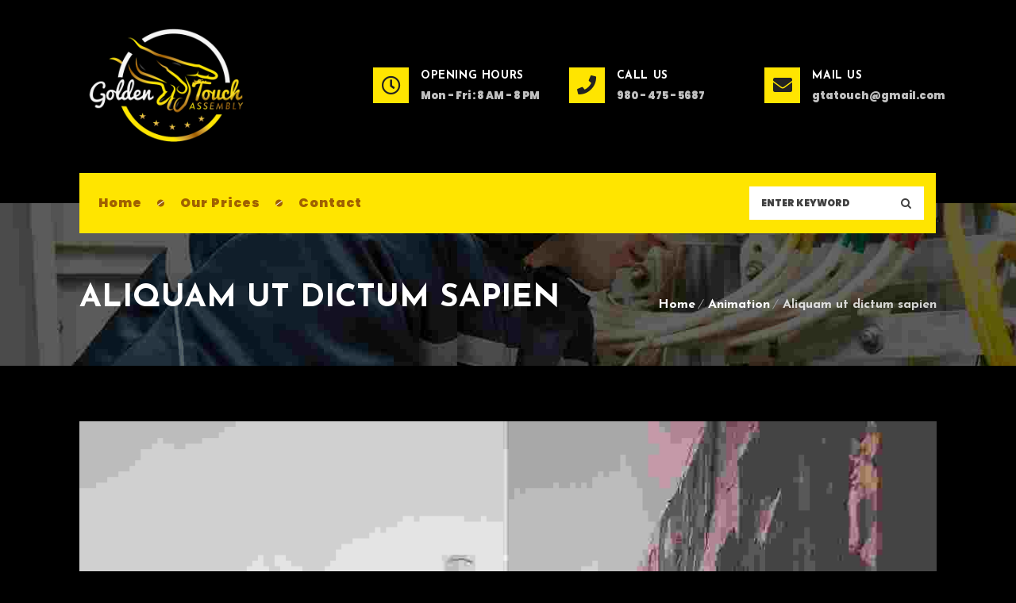

--- FILE ---
content_type: text/html; charset=UTF-8
request_url: https://www.goldentouchassembly.com/dt_portfolios/aliquam-ut-dictum-sapien/
body_size: 25793
content:
<!DOCTYPE html>
<html lang="en">
<head>
    <meta charset="UTF-8">
    <meta name="viewport" content="width=device-width, initial-scale=1">
    <meta http-equiv="X-UA-Compatible" content="IE=edge">
    <title>Aliquam ut dictum sapien &#8211; The Golden Touch Assembly</title>
<link rel='dns-prefetch' href='//code.jquery.com' />
<link rel='dns-prefetch' href='//s.w.org' />
<link href='https://fonts.gstatic.com' crossorigin rel='preconnect' />
<link rel="alternate" type="application/rss+xml" title="The Golden Touch Assembly &raquo; Feed" href="https://www.goldentouchassembly.com/feed/" />
<link rel="alternate" type="application/rss+xml" title="The Golden Touch Assembly &raquo; Comments Feed" href="https://www.goldentouchassembly.com/comments/feed/" />
		<script type="text/javascript">
			window._wpemojiSettings = {"baseUrl":"https:\/\/s.w.org\/images\/core\/emoji\/13.0.1\/72x72\/","ext":".png","svgUrl":"https:\/\/s.w.org\/images\/core\/emoji\/13.0.1\/svg\/","svgExt":".svg","source":{"concatemoji":"https:\/\/www.goldentouchassembly.com\/wp-includes\/js\/wp-emoji-release.min.js?ver=5.6.14"}};
			!function(e,a,t){var n,r,o,i=a.createElement("canvas"),p=i.getContext&&i.getContext("2d");function s(e,t){var a=String.fromCharCode;p.clearRect(0,0,i.width,i.height),p.fillText(a.apply(this,e),0,0);e=i.toDataURL();return p.clearRect(0,0,i.width,i.height),p.fillText(a.apply(this,t),0,0),e===i.toDataURL()}function c(e){var t=a.createElement("script");t.src=e,t.defer=t.type="text/javascript",a.getElementsByTagName("head")[0].appendChild(t)}for(o=Array("flag","emoji"),t.supports={everything:!0,everythingExceptFlag:!0},r=0;r<o.length;r++)t.supports[o[r]]=function(e){if(!p||!p.fillText)return!1;switch(p.textBaseline="top",p.font="600 32px Arial",e){case"flag":return s([127987,65039,8205,9895,65039],[127987,65039,8203,9895,65039])?!1:!s([55356,56826,55356,56819],[55356,56826,8203,55356,56819])&&!s([55356,57332,56128,56423,56128,56418,56128,56421,56128,56430,56128,56423,56128,56447],[55356,57332,8203,56128,56423,8203,56128,56418,8203,56128,56421,8203,56128,56430,8203,56128,56423,8203,56128,56447]);case"emoji":return!s([55357,56424,8205,55356,57212],[55357,56424,8203,55356,57212])}return!1}(o[r]),t.supports.everything=t.supports.everything&&t.supports[o[r]],"flag"!==o[r]&&(t.supports.everythingExceptFlag=t.supports.everythingExceptFlag&&t.supports[o[r]]);t.supports.everythingExceptFlag=t.supports.everythingExceptFlag&&!t.supports.flag,t.DOMReady=!1,t.readyCallback=function(){t.DOMReady=!0},t.supports.everything||(n=function(){t.readyCallback()},a.addEventListener?(a.addEventListener("DOMContentLoaded",n,!1),e.addEventListener("load",n,!1)):(e.attachEvent("onload",n),a.attachEvent("onreadystatechange",function(){"complete"===a.readyState&&t.readyCallback()})),(n=t.source||{}).concatemoji?c(n.concatemoji):n.wpemoji&&n.twemoji&&(c(n.twemoji),c(n.wpemoji)))}(window,document,window._wpemojiSettings);
		</script>
		<style type="text/css">
img.wp-smiley,
img.emoji {
	display: inline !important;
	border: none !important;
	box-shadow: none !important;
	height: 1em !important;
	width: 1em !important;
	margin: 0 .07em !important;
	vertical-align: -0.1em !important;
	background: none !important;
	padding: 0 !important;
}
</style>
	<link rel='stylesheet' id='wp-block-library-css'  href='https://www.goldentouchassembly.com/wp-includes/css/dist/block-library/style.min.css?ver=5.6.14' type='text/css' media='all' />
<link rel='stylesheet' id='wp-block-library-theme-css'  href='https://www.goldentouchassembly.com/wp-includes/css/dist/block-library/theme.min.css?ver=5.6.14' type='text/css' media='all' />
<link rel='stylesheet' id='wc-block-vendors-style-css'  href='https://www.goldentouchassembly.com/wp-content/plugins/woocommerce/packages/woocommerce-blocks/build/vendors-style.css?ver=4.0.0' type='text/css' media='all' />
<link rel='stylesheet' id='wc-block-style-css'  href='https://www.goldentouchassembly.com/wp-content/plugins/woocommerce/packages/woocommerce-blocks/build/style.css?ver=4.0.0' type='text/css' media='all' />
<link rel='stylesheet' id='contact-form-7-css'  href='https://www.goldentouchassembly.com/wp-content/plugins/contact-form-7/includes/css/styles.css?ver=5.4' type='text/css' media='all' />
<link rel='stylesheet' id='fontawesome-all-css'  href='https://www.goldentouchassembly.com/wp-content/plugins/designthemes-booking-manager/vc/css/fontawesome-all.min.css?ver=5.6.14' type='text/css' media='all' />
<link rel='stylesheet' id='designthemes-booking-manager-css'  href='https://www.goldentouchassembly.com/wp-content/plugins/designthemes-booking-manager/vc/css/booking.css?ver=5.6.14' type='text/css' media='all' />
<link rel='stylesheet' id='jquery-ui-datepicker-css'  href='https://code.jquery.com/ui/1.11.0/themes/sunny/jquery-ui.css?ver=5.6.14' type='text/css' media='all' />
<link rel='stylesheet' id='dt-animation-css-css'  href='https://www.goldentouchassembly.com/wp-content/plugins/designthemes-core-features/shortcodes/css/animations.css?ver=5.6.14' type='text/css' media='all' />
<link rel='stylesheet' id='dt-slick-css-css'  href='https://www.goldentouchassembly.com/wp-content/plugins/designthemes-core-features/shortcodes/css/slick.css?ver=5.6.14' type='text/css' media='all' />
<link rel='stylesheet' id='dt-sc-css-css'  href='https://www.goldentouchassembly.com/wp-content/plugins/designthemes-core-features/shortcodes/css/shortcodes.css?ver=5.6.14' type='text/css' media='all' />
<link rel='stylesheet' id='homefix-portfolio-css'  href='https://www.goldentouchassembly.com/wp-content/plugins/designthemes-core-features/custom-post-types/css/portfolio.css?ver=2.1' type='text/css' media='all' />
<link rel='stylesheet' id='dt-simple-estimator-style-css'  href='https://www.goldentouchassembly.com/wp-content/plugins/dt-simple-estimator/css/front/style.css?ver=5.6.14' type='text/css' media='all' />
<link rel='stylesheet' id='rs-plugin-settings-css'  href='https://www.goldentouchassembly.com/wp-content/plugins/revslider/public/assets/css/rs6.css?ver=6.4.2' type='text/css' media='all' />
<style id='rs-plugin-settings-inline-css' type='text/css'>
#rs-demo-id {}
</style>
<style id='woocommerce-inline-inline-css' type='text/css'>
.woocommerce form .form-row .required { visibility: visible; }
</style>
<link rel='stylesheet' id='bsf-Defaults-css'  href='https://www.goldentouchassembly.com/wp-content/uploads/smile_fonts/Defaults/Defaults.css?ver=3.19.8' type='text/css' media='all' />
<link rel='stylesheet' id='js_composer_front-css'  href='https://www.goldentouchassembly.com/wp-content/plugins/js_composer/assets/css/js_composer.min.css?ver=6.6.0' type='text/css' media='all' />
<link rel='stylesheet' id='homefix-css'  href='https://www.goldentouchassembly.com/wp-content/themes/homefix/style.css?ver=2.1' type='text/css' media='all' />
<link rel='stylesheet' id='homefix-base-css'  href='https://www.goldentouchassembly.com/wp-content/themes/homefix/css/base.css?ver=2.1' type='text/css' media='all' />
<link rel='stylesheet' id='homefix-grid-css'  href='https://www.goldentouchassembly.com/wp-content/themes/homefix/css/grid.css?ver=2.1' type='text/css' media='all' />
<link rel='stylesheet' id='homefix-widget-css'  href='https://www.goldentouchassembly.com/wp-content/themes/homefix/css/widget.css?ver=2.1' type='text/css' media='all' />
<link rel='stylesheet' id='homefix-layout-css'  href='https://www.goldentouchassembly.com/wp-content/themes/homefix/css/layout.css?ver=2.1' type='text/css' media='all' />
<link rel='stylesheet' id='homefix-blog-css'  href='https://www.goldentouchassembly.com/wp-content/themes/homefix/css/blog.css?ver=2.1' type='text/css' media='all' />
<link rel='stylesheet' id='homefix-contact-css'  href='https://www.goldentouchassembly.com/wp-content/themes/homefix/css/contact.css?ver=2.1' type='text/css' media='all' />
<link rel='stylesheet' id='homefix-custom-class-css'  href='https://www.goldentouchassembly.com/wp-content/themes/homefix/css/custom-class.css?ver=2.1' type='text/css' media='all' />
<link rel='stylesheet' id='homefix-browsers-css'  href='https://www.goldentouchassembly.com/wp-content/themes/homefix/css/browsers.css?ver=2.1' type='text/css' media='all' />
<link rel='stylesheet' id='prettyphoto-css'  href='https://www.goldentouchassembly.com/wp-content/plugins/js_composer/assets/lib/prettyphoto/css/prettyPhoto.min.css?ver=6.6.0' type='text/css' media='all' />
<link rel='stylesheet' id='custom-font-awesome-css'  href='https://www.goldentouchassembly.com/wp-content/themes/homefix/css/font-awesome.min.css?ver=4.3.0' type='text/css' media='all' />
<link rel='stylesheet' id='pe-icon-7-stroke-css'  href='https://www.goldentouchassembly.com/wp-content/themes/homefix/css/pe-icon-7-stroke.css?ver=5.6.14' type='text/css' media='all' />
<link rel='stylesheet' id='stroke-gap-icons-style-css'  href='https://www.goldentouchassembly.com/wp-content/themes/homefix/css/stroke-gap-icons-style.css?ver=5.6.14' type='text/css' media='all' />
<link rel='stylesheet' id='icon-moon-css'  href='https://www.goldentouchassembly.com/wp-content/themes/homefix/css/icon-moon.css?ver=5.6.14' type='text/css' media='all' />
<link rel='stylesheet' id='material-design-iconic-css'  href='https://www.goldentouchassembly.com/wp-content/themes/homefix/css/material-design-iconic-font.min.css?ver=5.6.14' type='text/css' media='all' />
<link rel='stylesheet' id='homefix-woo-default-css'  href='https://www.goldentouchassembly.com/wp-content/themes/homefix/css/woocommerce/woocommerce-default.css?ver=2.1' type='text/css' media='all' />
<link rel='stylesheet' id='homefix-woo-type1-css'  href='https://www.goldentouchassembly.com/wp-content/themes/homefix/css/woocommerce/homefix.css?ver=2.1' type='text/css' media='all' />
<link rel='stylesheet' id='homefix-woo-css'  href='https://www.goldentouchassembly.com/wp-content/themes/homefix/css/woocommerce.css?ver=2.1' type='text/css' media='all' />
<link rel='stylesheet' id='homefix-customevent-css'  href='https://www.goldentouchassembly.com/wp-content/themes/homefix/tribe-events/custom.css?ver=2.1' type='text/css' media='all' />
<link rel='stylesheet' id='homefix-popup-css-css'  href='https://www.goldentouchassembly.com/wp-content/themes/homefix/framework/js/magnific/magnific-popup.css?ver=2.1' type='text/css' media='all' />
<link rel='stylesheet' id='bxslider-css'  href='https://www.goldentouchassembly.com/wp-content/themes/homefix/css/jquery.bxslider.min.css?ver=2.1' type='text/css' media='all' />
<link rel='stylesheet' id='homefix-custom-css'  href='https://www.goldentouchassembly.com/wp-content/themes/homefix/css/blog-single.css?ver=2.1' type='text/css' media='all' />
<style id='homefix-custom-inline-css' type='text/css'>
.dt-sc-menu-sorting a { color: rgba(255,229,0, 0.6) }.dt-sc-team.type2 .dt-sc-team-thumb .dt-sc-team-thumb-overlay, .dt-sc-hexagon-image span:before, .dt-sc-keynote-speakers .dt-sc-speakers-thumb .dt-sc-speakers-thumb-overlay {  background: rgba(255,229,0, 0.9) }.portfolio .image-overlay, .recent-portfolio-widget ul li a:before, .dt-sc-fitness-program-short-details-wrapper .dt-sc-fitness-program-short-details { background: rgba(255,229,0, 0.9) }.dt-sc-boxed-style.dt-sc-post-entry .blog-entry.sticky, .dt-sc-post-entry.entry-cover-layout .blog-entry.sticky { box-shadow: 0 0 1px 3px #ffe500}.apply-no-space .dt-sc-boxed-style.dt-sc-post-entry .blog-entry.sticky, .apply-no-space .dt-sc-post-entry.entry-cover-layout .blog-entry.sticky { box-shadow: inset 0 0 1px 3px #ffe500}.dt-sc-simple-style.dt-sc-post-entry.entry-grid-layout .blog-entry.sticky, .dt-related-carousel div[class*="carousel-"] > div { box-shadow: 0 0 1px 1px #ffe500}.dt-sc-content-overlay-style.dt-sc-post-entry.entry-grid-layout .blog-entry.sticky .entry-thumb { box-shadow: 0 -3px 0 0 #ffe500}.dt-sc-modern-style.dt-sc-post-entry .blog-entry:hover { box-shadow: 0 5px 0 0 #ffe500}.dt-sc-grungy-boxed-style.dt-sc-post-entry .blog-entry:before, .dt-sc-title-overlap-style.dt-sc-post-entry .blog-entry:before { box-shadow: inset 0 0 0 1px #ffe500}.dt-sc-pr-tb-col.type2 .dt-sc-tb-header:before { box-shadow:5px 0px 0px 0px #ffe500}.dt-sc-counter.type6 .dt-sc-couter-icon-holder:before { box-shadow:5px 1px 0px 0px #ffe500}.dt-sc-button.with-shadow.white, .dt-sc-pr-tb-col.type2 .dt-sc-buy-now a { box-shadow:3px 3px 0px 0px #ffe500}.dt-sc-restaurant-events-list .dt-sc-restaurant-event-details h6:before { border-bottom-color: rgba(255,229,0,0.6) }.portfolio.type4 .image-overlay, .dt-sc-timeline-section.type4 .dt-sc-timeline-thumb-overlay, .dt-sc-yoga-classes .dt-sc-yoga-classes-image-wrapper:before, .dt-sc-yoga-course .dt-sc-yoga-course-thumb-overlay, .dt-sc-yoga-program .dt-sc-yoga-program-thumb-overlay, .dt-sc-yoga-pose .dt-sc-yoga-pose-thumb:before, .dt-sc-yoga-teacher .dt-sc-yoga-teacher-thumb:before, .dt-sc-doctors .dt-sc-doctors-thumb-overlay, .dt-sc-event-addon > .dt-sc-event-addon-date, .dt-sc-course .dt-sc-course-overlay, .dt-sc-process-steps .dt-sc-process-thumb-overlay { background: rgba(255,229,0,0.85) }@media only screen and (max-width: 767px) { .dt-sc-contact-info.type4:after, .dt-sc-icon-box.type10 .icon-content h4:after, .dt-sc-counter.type6.last h4::before, .dt-sc-counter.type6 h4::after { background-color:#ffe500} }@media only screen and (max-width: 767px) { .dt-sc-timeline-section.type2, .dt-sc-timeline-section.type2::before { border-color:#ffe500} }.woocommerce ul.products li.product .woo-type1 .star-rating:before, .woocommerce ul.products li.product .woo-type1 .star-rating span:before, .woocommerce ul.products li.product .woo-type1 .star-rating:before, .woocommerce ul.products li.product .woo-type1 .star-rating span:before, .woocommerce .woo-type1 .star-rating:before, .woocommerce .woo-type1 .star-rating span:before, .woocommerce .woo-type1 .star-rating:before, .woocommerce .woo-type1 .star-rating span:before { color: rgba(255,229,0, 0.75) }.woocommerce ul.products li.product:hover .woo-type8 .product-content, .woocommerce ul.products li.product-category:hover .woo-type8 .product-thumb .image:after, .woocommerce ul.products li.product:hover .woo-type8 .product-content, .woocommerce ul.products li.product-category:hover .woo-type8 .product-thumb .image:after, .woocommerce ul.products li.product:hover .woo-type13 .product-content, .woocommerce ul.products li.product:hover .woo-type13 .product-content, .woocommerce ul.products li.product.instock:hover .woo-type13 .on-sale-product .product-content, .woocommerce ul.products li.product.instock:hover .woo-type13 .on-sale-product .product-content, .woocommerce ul.products li.product.outofstock:hover .woo-type13 .out-of-stock-product .product-content, .woocommerce ul.products li.product.outofstock:hover .woo-type13 .out-of-stock-product .product-content, .woocommerce ul.products li.product-category:hover .woo-type13 .product-thumb .image:after, .woocommerce ul.products li.product-category:hover .woo-type13 .product-thumb .image:after { background-color: rgba(255,229,0, 0.75) }.woocommerce ul.products li.product:hover .woo-type8 .product-content:after, .woocommerce ul.products li.product:hover .woo-type8 .product-content:after {
					border-color : rgba( 255,229,0, 0.75 ) rgba(255,229,0, 0.75 ) rgba(255, 255, 255, 0.35) rgba(255, 255, 255, 0.35)
				}ul.products li.product:hover .woo-type11 .product-wrapper {
					-webkit-box-shadow: 0 0 0 3px #ffe500;
					-moz-box-shadow: 0 0 0 3px #ffe500;
					-ms-box-shadow: 0 0 0 3px #ffe500;
					-o-box-shadow: 0 0 0 3px #ffe500;
					box-shadow: 0 0 0 3px #ffe500;
				}.woo-type12 ul.products li.product .product-details {
					-webkit-box-shadow: 0 -3px 0 0 #ffe500 inset;
					-moz-box-shadow: 0 -3px 0 0 #ffe500 inset;
					-ms-box-shadow: 0 -3px 0 0 #ffe500 inset;
					-o-box-shadow: 0 -3px 0 0 #ffe500 inset;
					box-shadow: 0 -3px 0 0 #ffe500 inset;
				}ul.products li.product .woo-type14 .product-details, ul.products li.product .woo-type14 .product-details h5:after {
					-webkit-box-shadow: 0 0 0 2px #ffe500 inset;
					-moz-box-shadow: 0 0 0 2px #ffe500 inset;
					-ms-box-shadow: 0 0 0 2px #ffe500 inset;
					-o-box-shadow: 0 0 0 2px #ffe500 inset;
					box-shadow: 0 0 0 2px #ffe500 inset;					
				}.custom-blockquote:hover .custom-blockquote-content-section .dt-sc-image-flip {
    				-webkit-box-shadow: 0px 0px 0px 10px #ffe500;
    				-moz-box-shadow: 0px 0px 0px 10px #ffe500;
    				-ms-box-shadow: 0px 0px 0px 10px #ffe500;
    				-o-box-shadow: 0px 0px 0px 10px #ffe500;
    				box-shadow: 0px 0px 0px 10px #ffe500;
    			}.dt-sc-event-month-thumb .dt-sc-event-read-more, .dt-sc-training-thumb-overlay{ background: rgba(160,97,0,0.85) }@media only screen and (max-width: 767px) { .dt-sc-highlight .dt-sc-testimonial.type6 .dt-sc-testimonial-author:after,.dt-sc-highlight .dt-sc-testimonial.type6 .dt-sc-testimonial-author:after,.skin-highlight .dt-sc-testimonial.type6 .dt-sc-testimonial-author:after { background-color:#a06100} }ul.products li.product:hover .woo-type8 .product-details h5:after { border-color: rgba(0, 0, 0, 0) rgba(0, 0, 0, 0) #a06100 rgba(0, 0, 0, 0); }ul.products li.product .woo-type20 .product-thumb a.add_to_cart_button:hover, ul.products li.product .woo-type20 .product-thumb a.button.product_type_simple:hover, ul.products li.product .woo-type20 .product-thumb a.button.product_type_variable:hover, ul.products li.product .woo-type20 .product-thumb a.added_to_cart.wc-forward:hover, ul.products li.product .woo-type20 .product-thumb a.add_to_wishlist:hover, ul.products li.product .woo-type20 .product-thumb .yith-wcwl-wishlistaddedbrowse a:hover, ul.products li.product .woo-type20 .product-thumb .yith-wcwl-wishlistexistsbrowse a:hover, ul.products li.product:hover .woo-type20 .product-wrapper, .woocommerce ul.products li.product .woo-type20 .product-buttons-wrapper a.yith-wcqv-button:hover, .woocommerce ul.products li.product .woo-type20 .product-buttons-wrapper a.yith-woocompare-button:hover { background-color: rgba(160,97,0,0.5 )}.woocommerce ul.products li.product:hover .woo-type20 .product-buttons-wrapper { background-color: rgba(160,97,0, 0.3); }.dt-sc-faculty .dt-sc-faculty-thumb-overlay { background: rgba(160,97,0,0.9) }ul.products li.product:hover .woo-type1 .product-thumb:after { 
					-webkit-box-shadow: 0 0 0 10px rgba(160,97,0,0.35) inset;
					-moz-box-shadow: 0 0 0 10px rgba(160,97,0,0.35) inset;
					-ms-box-shadow: 0 0 0 10px rgba(160,97,0,0.35) inset;
					-o-box-shadow: 0 0 0 10px rgba(160,97,0,0.35) inset;
					box-shadow: 0 0 0 10px rgba(160,97,0,0.35) inset;
				}ul.products li.product .woo-type20 .product-wrapper {
					-webkit-box-shadow: 0 0 0 5px rgba(160,97,0,0.75) inset;
					-moz-box-shadow: 0 0 0 5px rgba(160,97,0,0.75) inset;
					-ms-box-shadow: 0 0 0 5px rgba(160,97,0,0.75) inset;
					-o-box-shadow: 0 0 0 5px rgba(160,97,0,0.75) inset;
					box-shadow: 0 0 0 5px rgba(160,97,0,0.75) inset;					
				}@-webkit-keyframes color-change { 0% { color:#ffe500; } 50% { color:#a06100; }  100% { color:#a06100; } }@-moz-keyframes color-change { 0% { color:#ffe500; } 50% { color:#a06100; } 100% { color:#a06100; } }@-ms-keyframes color-change { 0% { color:#ffe500; } 50% { color:#a06100; } 100% { color:#a06100; }	}@-o-keyframes color-change { 0% { color:#ffe500; } 50% { color:#a06100; } 100% { color:#a06100; }	}@keyframes color-change { 0% { color:#ffe500; } 50% { color:#a06100; } 100% { color:#a06100; }	}
</style>
<link rel='stylesheet' id='homefix-gutenberg-css'  href='https://www.goldentouchassembly.com/wp-content/themes/homefix/css/gutenberg.css?ver=2.1' type='text/css' media='all' />
<link rel='stylesheet' id='dt_booking-designthemes-css'  href='https://www.goldentouchassembly.com/wp-content/plugins/designthemes-booking-manager/css/designthemes.css?ver=5.6.14' type='text/css' media='all' />
<script type='text/javascript' id='jquery-core-js-extra'>
/* <![CDATA[ */
var dttheme_urls = {"theme_base_url":"https:\/\/www.goldentouchassembly.com\/wp-content\/themes\/homefix","framework_base_url":"https:\/\/www.goldentouchassembly.com\/wp-content\/themes\/homefix\/framework\/","ajaxurl":"https:\/\/www.goldentouchassembly.com\/wp-admin\/admin-ajax.php","url":"https:\/\/www.goldentouchassembly.com","isRTL":"","loadingbar":"disable","advOptions":"Show Advanced Options","wpnonce":"ee49c1e844","blogwpnonce":"5c9184a3eb"};
/* ]]> */
</script>
<script type='text/javascript' src='https://www.goldentouchassembly.com/wp-includes/js/jquery/jquery.min.js?ver=3.5.1' id='jquery-core-js'></script>
<script type='text/javascript' src='https://www.goldentouchassembly.com/wp-includes/js/jquery/jquery-migrate.min.js?ver=3.3.2' id='jquery-migrate-js'></script>
<script type='text/javascript' src='https://www.goldentouchassembly.com/wp-content/plugins/dt-simple-estimator/js/front/jquery.dropdown.modernizr.js?ver=5.6.14' id='jquery.dropdown.modernizr-js'></script>
<script type='text/javascript' src='https://www.goldentouchassembly.com/wp-content/plugins/revslider/public/assets/js/rbtools.min.js?ver=6.4.2' id='tp-tools-js'></script>
<script type='text/javascript' src='https://www.goldentouchassembly.com/wp-content/plugins/revslider/public/assets/js/rs6.min.js?ver=6.4.2' id='revmin-js'></script>
<script type='text/javascript' src='https://www.goldentouchassembly.com/wp-content/plugins/woocommerce/assets/js/jquery-blockui/jquery.blockUI.min.js?ver=2.70' id='jquery-blockui-js'></script>
<script type='text/javascript' id='wc-add-to-cart-js-extra'>
/* <![CDATA[ */
var wc_add_to_cart_params = {"ajax_url":"\/wp-admin\/admin-ajax.php","wc_ajax_url":"\/?wc-ajax=%%endpoint%%","i18n_view_cart":"View cart","cart_url":"https:\/\/www.goldentouchassembly.com\/cart\/","is_cart":"","cart_redirect_after_add":"no"};
/* ]]> */
</script>
<script type='text/javascript' src='https://www.goldentouchassembly.com/wp-content/plugins/woocommerce/assets/js/frontend/add-to-cart.min.js?ver=5.0.0' id='wc-add-to-cart-js'></script>
<script type='text/javascript' src='https://www.goldentouchassembly.com/wp-content/plugins/js_composer/assets/js/vendors/woocommerce-add-to-cart.js?ver=6.6.0' id='vc_woocommerce-add-to-cart-js-js'></script>
<script type='text/javascript' src='https://www.goldentouchassembly.com/wp-content/themes/homefix/framework/js/modernizr.custom.js?ver=5.6.14' id='modernizr-custom-js'></script>
<link rel="https://api.w.org/" href="https://www.goldentouchassembly.com/wp-json/" /><link rel="alternate" type="application/json" href="https://www.goldentouchassembly.com/wp-json/wp/v2/dt_portfolios/143" /><link rel="EditURI" type="application/rsd+xml" title="RSD" href="https://www.goldentouchassembly.com/xmlrpc.php?rsd" />
<link rel="wlwmanifest" type="application/wlwmanifest+xml" href="https://www.goldentouchassembly.com/wp-includes/wlwmanifest.xml" /> 
<meta name="generator" content="WordPress 5.6.14" />
<meta name="generator" content="WooCommerce 5.0.0" />
<link rel="canonical" href="https://www.goldentouchassembly.com/dt_portfolios/aliquam-ut-dictum-sapien/" />
<link rel='shortlink' href='https://www.goldentouchassembly.com/?p=143' />
<link rel="alternate" type="application/json+oembed" href="https://www.goldentouchassembly.com/wp-json/oembed/1.0/embed?url=https%3A%2F%2Fwww.goldentouchassembly.com%2Fdt_portfolios%2Faliquam-ut-dictum-sapien%2F" />
<link rel="alternate" type="text/xml+oembed" href="https://www.goldentouchassembly.com/wp-json/oembed/1.0/embed?url=https%3A%2F%2Fwww.goldentouchassembly.com%2Fdt_portfolios%2Faliquam-ut-dictum-sapien%2F&#038;format=xml" />
	<noscript><style>.woocommerce-product-gallery{ opacity: 1 !important; }</style></noscript>
	<style type="text/css">.recentcomments a{display:inline !important;padding:0 !important;margin:0 !important;}</style><meta name="generator" content="Powered by WPBakery Page Builder - drag and drop page builder for WordPress."/>
<meta name="generator" content="Powered by Slider Revolution 6.4.2 - responsive, Mobile-Friendly Slider Plugin for WordPress with comfortable drag and drop interface." />
<link rel="icon" href="https://www.goldentouchassembly.com/wp-content/uploads/2016/05/Golden-d00b_00aNEWONE2-100x100.png" sizes="32x32" />
<link rel="icon" href="https://www.goldentouchassembly.com/wp-content/uploads/2016/05/Golden-d00b_00aNEWONE2-205x205.png" sizes="192x192" />
<link rel="apple-touch-icon" href="https://www.goldentouchassembly.com/wp-content/uploads/2016/05/Golden-d00b_00aNEWONE2-205x205.png" />
<meta name="msapplication-TileImage" content="https://www.goldentouchassembly.com/wp-content/uploads/2016/05/Golden-d00b_00aNEWONE2-300x300.png" />
<script type="text/javascript">function setREVStartSize(e){
			//window.requestAnimationFrame(function() {				 
				window.RSIW = window.RSIW===undefined ? window.innerWidth : window.RSIW;	
				window.RSIH = window.RSIH===undefined ? window.innerHeight : window.RSIH;	
				try {								
					var pw = document.getElementById(e.c).parentNode.offsetWidth,
						newh;
					pw = pw===0 || isNaN(pw) ? window.RSIW : pw;
					e.tabw = e.tabw===undefined ? 0 : parseInt(e.tabw);
					e.thumbw = e.thumbw===undefined ? 0 : parseInt(e.thumbw);
					e.tabh = e.tabh===undefined ? 0 : parseInt(e.tabh);
					e.thumbh = e.thumbh===undefined ? 0 : parseInt(e.thumbh);
					e.tabhide = e.tabhide===undefined ? 0 : parseInt(e.tabhide);
					e.thumbhide = e.thumbhide===undefined ? 0 : parseInt(e.thumbhide);
					e.mh = e.mh===undefined || e.mh=="" || e.mh==="auto" ? 0 : parseInt(e.mh,0);		
					if(e.layout==="fullscreen" || e.l==="fullscreen") 						
						newh = Math.max(e.mh,window.RSIH);					
					else{					
						e.gw = Array.isArray(e.gw) ? e.gw : [e.gw];
						for (var i in e.rl) if (e.gw[i]===undefined || e.gw[i]===0) e.gw[i] = e.gw[i-1];					
						e.gh = e.el===undefined || e.el==="" || (Array.isArray(e.el) && e.el.length==0)? e.gh : e.el;
						e.gh = Array.isArray(e.gh) ? e.gh : [e.gh];
						for (var i in e.rl) if (e.gh[i]===undefined || e.gh[i]===0) e.gh[i] = e.gh[i-1];
											
						var nl = new Array(e.rl.length),
							ix = 0,						
							sl;					
						e.tabw = e.tabhide>=pw ? 0 : e.tabw;
						e.thumbw = e.thumbhide>=pw ? 0 : e.thumbw;
						e.tabh = e.tabhide>=pw ? 0 : e.tabh;
						e.thumbh = e.thumbhide>=pw ? 0 : e.thumbh;					
						for (var i in e.rl) nl[i] = e.rl[i]<window.RSIW ? 0 : e.rl[i];
						sl = nl[0];									
						for (var i in nl) if (sl>nl[i] && nl[i]>0) { sl = nl[i]; ix=i;}															
						var m = pw>(e.gw[ix]+e.tabw+e.thumbw) ? 1 : (pw-(e.tabw+e.thumbw)) / (e.gw[ix]);					
						newh =  (e.gh[ix] * m) + (e.tabh + e.thumbh);
					}				
					if(window.rs_init_css===undefined) window.rs_init_css = document.head.appendChild(document.createElement("style"));					
					document.getElementById(e.c).height = newh+"px";
					window.rs_init_css.innerHTML += "#"+e.c+"_wrapper { height: "+newh+"px }";				
				} catch(e){
					console.log("Failure at Presize of Slider:" + e)
				}					   
			//});
		  };</script>
		<style type="text/css" id="wp-custom-css">
			.ws-hide {
	display: none !important;
}

.ws_contact_info h6{
	color: #fff !important;
}		</style>
		<style id="kirki-inline-styles">.has-primary-background-color, dt-inline-modal > h4{background-color:#ffe500;}.has-primary-color{color:#ffe500;}h1 a:hover, h2 a:hover, h3 a:hover, h4 a:hover, h5 a:hover, h6 a:hover, .breadcrumb a:hover{color:#ffe500;}.dt-header-menu ul.dt-primary-nav > li:hover > a, .dt-header-menu ul.dt-primary-nav li ul.sub-menu li:hover > a, .dt-header-menu ul.dt-primary-nav > li.current_page_item > a, .dt-header-menu ul.dt-primary-nav > li.current-menu-item > a, .dt-header-menu ul.dt-primary-nav > li.current-page-ancestor > a, .dt-header-menu ul.dt-primary-nav > li.current-menu-ancestor > a, .no-header-menu ul > li:hover > a, .no-header-menu ul li ul.sub-menu li:hover > a, .no-header-menu ul > li.current_page_item > a, .no-header-menu ul > li.current-menu-item > a, .no-header-menu ul > li.current-page-ancestor > a, .no-header-menu ul > li.current-menu-ancestor > a, .no-header-menu ul li ul.sub-menu li:hover > a, .no-header-menu ul li ul.sub-menu li > a:hover, .menu-icons-wrapper .overlay-search #searchform:before, #header .header-25 .dt-sc-sociable:before, #header .header-25 .menu-icons-wrapper .search a, #header .header-25 .cart-info:before, #header .header-25 .dt-header-menu .dt-primary-nav > li:before, .dt-no-header-builder-content.dt-no-header-homefix .no-header-menu-wrapper .dt-header-menu ul.dt-primary-nav > li ul.sub-menu li.current-menu-item > a, .dt-no-header-builder-content.dt-no-header-homefix .no-header-menu-wrapper .dt-header-menu ul.dt-primary-nav > li ul.sub-menu li.current_page_item > a, .dt-no-header-builder-content.dt-no-header-homefix .no-header-menu-wrapper .dt-header-menu ul.dt-primary-nav > li ul.sub-menu li:hover > a, .no-header-menu ul.dt-primary-nav li:hover > a, .no-header-menu ul.dt-primary-nav li > a:hover, .no-header-menu ul.dt-primary-nav li ul.sub-menu li:hover > a, .no-header-menu ul.dt-primary-nav li ul.sub-menu li > a:hover, .no-header-menu ul.dt-primary-nav li.current_page_item > a, .no-header-menu ul.dt-primary-nav li.current_menu_item > a, .no-header-menu ul.dt-primary-nav li.current_page_ancestor > a, .no-header-menu ul.dt-primary-nav li.current_menu_ancestor > a, .no-header-menu ul.dt-primary-nav li ul.sub-menu li.current_page_item > a, .no-header-menu ul.dt-primary-nav li ul.sub-menu li.current_menu_item > a, .no-header-menu ul.dt-primary-nav li ul.sub-menu li.current_page_ancestor > a, .no-header-menu ul.dt-primary-nav li ul.sub-menu li.current_menu_ancestor > a, .no-header-menu ul.dt-primary-nav li ul.sub-menu li.current_page_item > a, .no-header-menu ul.dt-primary-nav li ul.sub-menu li.current_menu_item > a, .no-header-menu ul.dt-primary-nav li ul.sub-menu li.current_page_ancestor > a, .no-header-menu ul.dt-primary-nav li ul.sub-menu li.current_menu_ancestor > a, .no-header-menu ul.dt-primary-nav li ul.sub-menu > li.current_page_item > a, .no-header-menu ul.dt-primary-nav li ul.sub-menu > li.current_page_ancestor > a, .no-header-menu ul.dt-primary-nav li ul.sub-menu > li.current-menu-item > a, .no-header-menu ul.dt-primary-nav li ul.sub-menu > li.current-menu-ancestor > a{color:#ffe500;}.widget #wp-calendar td a:hover, .dt-sc-dark-bg .widget #wp-calendar td a:hover, .secondary-sidebar .widget ul li > a:hover, .dt-sc-practices-list li:before, .secondary-sidebar .type15 .widget.widget_recent_reviews ul li .reviewer, .secondary-sidebar .type15 .widget.widget_top_rated_products ul li .amount.amount, #main-menu .menu-item-widget-area-container .widget ul li > a:hover, #main-menu .dt-sc-dark-bg .menu-item-widget-area-container .widget ul li > a:hover, #main-menu .dt-sc-dark-bg .menu-item-widget-area-container .widget_recent_posts .entry-title h4 a:hover, #main-menu ul li.menu-item-simple-parent.dt-sc-dark-bg ul li a:hover, #main-menu .menu-item-widget-area-container .widget li:hover:before, .error404 .type5 h2{color:#ffe500;}#footer .footer-copyright .menu-links li a:hover, #footer .footer-copyright .copyright-left a:hover, #footer .dt-sc-dark-bg .recent-posts-widget li .entry-meta a:hover, #footer .dt-sc-dark-bg .entry-title h4 a:hover, #footer .dt-sc-dark-bg a:hover, .left-header-footer .dt-sc-sociable.filled li a, .footer-widgets a:hover, #footer a:hover, .dt-sc-skin-color, .dt-sc-skin-color a, #footer .wpcf7-form.bottom-bordered input[type="submit"], #footer .wpcf7-form.bottom-bordered button, #footer .wpcf7-form.bottom-bordered input[type="button"], #footer .wpcf7-form.bottom-bordered input[type="reset"], #footer h1 strong, #footer h2 strong, #footer h3 strong, #footer h4 strong, #footer h5 strong, #footer h6 strong, #footer .dt-sc-dark-bg.map-with-overlay .map-overlay.wpb_column .dt-sc-tabs-horizontal-container ul.dt-sc-tabs-horizontal > li > a:hover, #footer .dt-sc-dark-bg.map-with-overlay .map-overlay.wpb_column .dt-sc-tabs-horizontal-container ul.dt-sc-tabs-horizontal > li > a.current, #footer .dt-sc-light-bg.map-with-overlay .map-overlay.wpb_column .dt-sc-tabs-horizontal-container ul.dt-sc-tabs-horizontal > li > a:hover, #footer .dt-sc-light-bg.map-with-overlay .map-overlay.wpb_column .dt-sc-tabs-horizontal-container ul.dt-sc-tabs-horizontal > li > a.current, .footer-20 .widget .recent-posts-widget li .entry-meta p, #footer .footer-21 .dt-sc-sociable.partially-rounded li > a:hover > i, #footer .footer-22 .dt-sc-newsletter-section.type6 .dt-sc-subscribe-frm input[type="submit"], #footer .footer-22 .dt-sc-newsletter-section.type6 .dt-sc-subscribe-frm input[type="email"], #footer .footer-22 .dt-sc-newsletter-section.type6 .dt-sc-subscribe-frm input[type="text"], #footer .footer-24 .widget.widget_recent_entries ul li .post-date, #footer .footer-25.dt-sc-skin-highlight input[type="submit"], #footer .footer-25.dt-sc-skin-highlight button, #footer .footer-25.dt-sc-skin-highlight input[type="button"], #footer .footer-25.dt-sc-skin-highlight input[type="reset"], #footer .footer-29 .dt-sc-button.fully-rounded-border, .footer-29 .dt-sc-contact-info.type1:hover span, .footer-30 .dt-sc-contact-info.type1 span, #footer .footer-30 .dt-mc-subscribe form .btn-wrap.icon-only i, .footer-34 .wpb_column:hover h3:before, #footer .footer-27 .dt-sc-contact-info.type1 a:hover, #footer .footer-28.footer-copyright.dt-sc-dark-bg a:hover, .job-table tbody tr td a:hover{color:#ffe500;}.dt-sc-post-entry .blog-entry a, .dt-sc-post-entry .blog-entry .entry-title h4 a:hover, .dt-sc-post-entry.entry-cover-layout .blog-entry .entry-title h4 a:hover, .dt-sc-post-entry.entry-cover-layout .blog-entry .entry-button a.dt-sc-button:hover, .dt-sc-post-entry.entry-cover-layout .blog-entry:after, .dt-sc-boxed-style.dt-sc-post-entry .blog-entry > div.entry-meta-group .div:not(.entry-social-share) i, .dt-sc-post-entry.entry-cover-layout .blog-entry .entry-format a:after, .dt-sc-content-overlay-style.dt-sc-post-entry .blog-entry.type-post .entry-format a:hover, .dt-sc-content-overlay-style.dt-sc-post-entry .blog-entry div.entry-tags a, .dt-sc-content-overlay-style.dt-sc-post-entry .blog-entry > div.entry-date i, .dt-sc-post-entry.entry-cover-layout .blog-entry > div.entry-format a:hover, .dt-sc-simple-withbg-style.dt-sc-post-entry .blog-entry .entry-social-share .share > i, .dt-sc-simple-withbg-style.dt-sc-post-entry .blog-entry .entry-button a.dt-sc-button, .dt-sc-simple-withbg-style.dt-sc-post-entry .blog-entry .entry-format a, .dt-sc-trendy-style.dt-sc-post-entry.entry-cover-layout .blog-entry .entry-details a, .dt-sc-trendy-style.dt-sc-post-entry.entry-cover-layout .blog-entry > div a, .dt-sc-trendy-style.dt-sc-post-entry.entry-cover-layout .blog-entry > div.entry-button a:hover, .dt-sc-mobilephone-style.dt-sc-post-entry.entry-cover-layout:hover .blog-entry .entry-title h4 a:hover, .dt-sc-mobilephone-style.dt-sc-post-entry.entry-cover-layout:hover .blog-entry:before, .dt-sc-mobilephone-style.dt-sc-post-entry.entry-cover-layout .blog-entry.sticky:before, .dt-sc-alternate-style.dt-sc-post-entry:hover .blog-entry .entry-format a:before, .dt-sc-simple-withbg-style.dt-sc-post-entry .blog-entry .entry-title h4 span.sticky-post, .dt-sc-simple-withbg-style.dt-sc-post-entry .blog-entry .entry-title h4 span.sticky-post i, .dt-sc-classic-overlay-style.dt-sc-post-entry.entry-grid-layout .blog-entry > .entry-tags > a, .dt-sc-classic-overlay-style.dt-sc-post-entry.entry-grid-layout .blog-entry.sticky .entry-thumb .entry-format a:before, .dt-sc-classic-overlay-style.dt-sc-post-entry .blog-entry .entry-thumb:first-child + .entry-meta-group > div > a:hover, .blog-single-entry .related-article .content > span, .blog-single-entry .related-article article .entry-summary h2 ,.blog-single-entry.post-overlay > .entry-author span:hover,.blog-single-entry.post-overlay > .entry-author span:hover a,.blog-single-entry.post-overlay > .entry-tags a:hover,.blog-single-entry.post-overlay > .entry-comments a:hover,.blog-single-entry.post-overlay > .entry-likes-views .dt-sc-like-views a:hover,.blog-single-entry.post-overlay > .entry-social-share .share .dt-share-list li a:hover,.blog-single-entry.post-overlay > .entry-author-bio .details h3 a:hover,.blog-single-entry.post-overlay > div.entry-meta-group .share .dt-share-list li a:hover,.blog-single-entry.post-overlay > div.entry-meta-group .entry-categories a:hover,.blog-single-entry.post-overlay > div.entry-meta-group .entry-author span:hover, .blog-single-entry.post-overlay > div.entry-meta-group .entry-author span:hover a,.blog-single-entry.post-overlap > .entry-thumb .entry-overlap .entry-bottom-details > * a:hover,.blog-single-entry.post-overlap > .entry-author-bio > .details h3 a:hover,.blog-single-entry.post-breadcrumb-fixed > .dt-post-sticky-wrapper h4 > span,.blog-single-entry.post-overlap > .commententries #respond h3#reply-title small a:hover,.blog-single-entry.post-breadcrumb-fixed > .column > .entry-author-bio > .details h3 a:hover,.blog-single-entry.post-breadcrumb-parallax > .entry-tags a:hover, .blog-single-entry.post-breadcrumb-parallax > .entry-categories a:hover,.blog-single-entry.post-breadcrumb-parallax > .entry-comments a:hover,.blog-single-entry.post-breadcrumb-parallax > .entry-author a:hover,.blog-single-entry.post-breadcrumb-parallax > .entry-likes-views .dt-sc-like-views a:hover,.blog-single-entry.post-breadcrumb-parallax > .entry-social-share .share .dt-share-list li a:hover, .blog-single-entry.post-custom-classic div[class*="entry-format"] a:hover, .blog-single-entry.post-custom-classic div[class*="meta-elements-boxed"]:hover i, .blog-single-entry.post-custom-classic div[class*="meta-elements-boxed"] a:hover, .blog-single-entry[class*="post-custom-classic"] .entry-author-bio .details h3:before, .blog-single-entry[class*="post-custom-classic"] .entry-post-navigation > div > .nav-title-wrap h3 a:hover, .dt-related-carousel .carousel-pager > a, .post-custom-modern .entry-post-navigation > div.post-prev-link > a:hover, .post-custom-modern .entry-post-navigation > div.post-next-link > a:hover, div[class*="metagroup-elements-boxed"] div[class*="entry-"] a:hover, div[class*="metagroup-elements-filled"] div[class*="entry-"] a:hover, div[class*="meta-elements-boxed"] a:hover, .blog-single-entry.post-custom-classic div[class*="metagroup-"] div[class*="entry-"] a:hover{color:#ffe500;}.portfolio .image-overlay .links a:hover, .portfolio.type7 .image-overlay .links a, .project-details li a:hover, .portfolio-categories a:hover, .portfolio-tags a:hover, .dt-portfolio-single-slider-wrapper #bx-pager a.active:hover:before, .dt-portfolio-single-slider-wrapper #bx-pager a, .portfolio.type8 .image-overlay h2 a:hover, .portfolio.type8 .image-overlay-details .categories a:hover{color:#ffe500;}.dt-skin-primary-color, ul.side-nav li a:hover, .available-domains li span, .dt-sc-popular-procedures .details .duration, .dt-sc-popular-procedures .details .price, .dt-sc-text-with-icon span, blockquote.type4 > cite, .dt-sc-contact-info.type3 span, .dt-sc-pr-tb-col.type2 .dt-sc-buy-now a, .dt-sc-events-list .dt-sc-event-title h5 a, .woocommerce-MyAccount-navigation ul > li.is-active > a, .side-navigation.type5 ul.side-nav li.current_page_item a, .side-navigation.type5 ul.side-nav>li>a:hover, .custom-square i, .dt-sc-dark-bg .dt-sc-contact-info.type1 a:hover, .custom-dot-navigation ul.slick-dots li i, .outer-frame-border:before, .dt-sc-dropcap, .dt-sc-contact-info.type1 span, .sfdc-wrap #rockfm_uioijyou1rq .checkradios-checkbox, #rockfm_uioijyou1rq .checkradios-radio, .dt-sc-dark-bg h2.dt-sc-skin-color{color:#ffe500;}.dt-sc-button.fully-rounded-border, .dt-sc-button.rounded-border, .dt-sc-button.bordered, .dt-sc-button.with-shadow.white, .dt-sc-skin-highlight .dt-sc-button.rounded-border:hover, .dt-sc-skin-highlight .dt-sc-button.bordered:hover, .dt-sc-dark-bg.skin-color .dt-sc-button.fully-rounded-border:hover{color:#ffe500;}.dt-sc-icon-box.type1 .icon-wrapper .icon, .dt-sc-icon-box.type2 .icon-wrapper .icon, .dt-sc-icon-box.type4 .icon-wrapper span, .dt-sc-icon-box.type5:hover .icon-content h4 a, .dt-sc-icon-box.type5.no-icon-bg .icon-wrapper span, .dt-sc-icon-box.type5.no-icon-bg:hover .icon-wrapper span, .dt-sc-icon-box.type10 .icon-wrapper span, .dt-sc-icon-box.type10:hover .icon-content h4, .dt-sc-icon-box.type13 .icon-content h4, .dt-sc-icon-box.type5:not(.custom-design):hover .icon-wrapper span, .dt-sc-process-with-caption .dt-sc-icon-box.type2.work-process:before{color:#ffe500;}.dt-sc-testimonial.type4 .dt-sc-testimonial-author cite, .dt-sc-testimonial.type5 .dt-sc-testimonial-author cite, .dt-sc-testimonial.type7 .dt-sc-testimonial-quote blockquote cite, .dt-sc-testimonial.type8 .dt-sc-testimonial-quote blockquote q:before, .dt-sc-testimonial.type8 .dt-sc-testimonial-quote blockquote q:after, .dt-sc-testimonial-special-wrapper:after, .dt-sc-special-testimonial-images-holder .dt-sc-testimonial-image.slick-current .dt-sc-testimonial-author cite, .dt-sc-team-carousel-wrapper .dt-sc-team-details .dt-sc-team-social li a:hover{color:#ffe500;}ul.dt-sc-tabs-horizontal-frame > li > a.current, ul.dt-sc-tabs-horizontal > li > a.current, ul.dt-sc-tabs-horizontal > li > a:hover, ul.dt-sc-tabs-horizontal-frame > li > a:hover, .type7 ul.dt-sc-tabs-horizontal-frame > li > a.current{color:#ffe500;}ul.dt-sc-tabs-vertical-frame > li > a:hover, ul.dt-sc-tabs-vertical-frame > li.current a, ul.dt-sc-tabs-vertical > li > a.current, .dt-sc-tabs-vertical-frame-container.type2 ul.dt-sc-tabs-vertical-frame > li > a.current:before, ul.dt-sc-tabs-vertical > li > a:hover{color:#ffe500;}.dt-sc-toggle-frame-set > .dt-sc-toggle-accordion.active > a, .dt-sc-toggle-group-set .dt-sc-toggle.active > a, .dt-sc-toggle-frame h5.dt-sc-toggle-accordion.active a, .dt-sc-toggle-frame h5.dt-sc-toggle.active a, .dt-sc-toggle-panel h2 span{color:#ffe500;}.dt-sc-title.with-two-color-stripe h2, .dt-sc-hexagon-title h2 span, #footer .footer-22 .dt-sc-title.script-with-sub-title h3, .side-navigation-content .dt-sc-title.script-with-sub-title strong, .dt-sc-title.script-with-sub-title h3{color:#ffe500;}.dt-sc-image-with-caption h3 a, .dt-sc-image-caption.type3 .dt-sc-image-content h3, .dt-sc-event-image-caption .dt-sc-image-content h3, .dt-sc-image-caption.type8:hover .dt-sc-image-content h3 a:hover, .dt-sc-image-caption.type3 .dt-sc-image-wrapper .icon-wrapper span, .dt-sc-image-caption.type6 .dt-sc-image-content a:hover, .dt-sc-image-caption.type6:hover h3, .dt-sc-image-caption.type1:hover .dt-sc-image-content a.read-more, .dt-sc-image-caption.type1:hover .dt-sc-image-content h3 a, .dt-sc-image-caption.type6:before{color:#ffe500;}.dt-sc-team.hide-social-role-show-on-hover .dt-sc-team-social.rounded-square li a, .dt-sc-team.rounded .dt-sc-team-details .dt-sc-team-social li a:hover, .dt-sc-team.rounded.team_rounded_border:hover .dt-sc-team-details h4, .dt-sc-team.type2 .dt-sc-team-social.rounded-border li a:hover, .dt-sc-team.type2 .dt-sc-team-social.rounded-square li a:hover, .dt-sc-team.type2 .dt-sc-team-social.square-border li a:hover, .dt-sc-team.type2 .dt-sc-team-social.hexagon-border li a:hover, .dt-sc-team.type2 .dt-sc-team-social.diamond-square-border li a:hover, .dt-sc-team.hide-social-show-on-hover .dt-sc-team-details h5, .dt-sc-team.hide-social-show-on-hover.custom-team .dt-sc-team-thumb{color:#ffe500;}.dt-sc-timeline .dt-sc-timeline-content h2 span, .dt-sc-hr-timeline-section.type2 .dt-sc-hr-timeline-content:hover h3, .dt-sc-timeline-section.type4 .dt-sc-timeline:hover .dt-sc-timeline-content h2{color:#ffe500;}.dt-sc-sociable.diamond-square-border li:hover a, .dt-sc-sociable.hexagon-border li:hover a, .dt-sc-sociable.hexagon-with-border li:hover a, .dt-sc-sociable.no-margin li a{color:#ffe500;}.dt-sc-counter.type3.diamond-square h4, .dt-sc-counter.type6:hover h4{color:#ffe500;}th, input[type="submit"]:hover, button:hover, input[type="reset"]:hover, .loader{background-color:#ffe500;}.overlay .overlay-close, #header .header-25 .dt-sc-sociable li a, #header .header-27 .cart-info:before, #header .header-28 .cart-icon span, #header .dt-header-tpl .sticky-wrapper.is-sticky .apply-sticky-header:before, #header .dt-header-tpl .sticky-wrapper.is-sticky .apply-sticky-header:after, .mobile-menu ul.dt-primary-nav > li:hover > a, .mobile-menu ul.dt-primary-nav li ul.sub-menu li:hover > a, .mobile-menu ul.dt-primary-nav > li.current_page_item > a, .mobile-menu ul.dt-primary-nav > li.current-menu-item > a, .mobile-menu ul.dt-primary-nav > li.current-page-ancestor > a, .mobile-menu ul.dt-primary-nav > li.current-menu-ancestor > a, .mobile-menu ul.dt-primary-nav li ul.sub-menu li.current-menu-item.current_page_item > a, .mobile-menu ul.dt-primary-nav li ul.sub-menu li.current-page-parent.current_page_ancestor > a, .mobile-menu ul.dt-primary-nav li ul.sub-menu li.current_page_parent.current_page_ancestor > a, .mobile-menu ul.dt-primary-nav li ul.sub-menu li.current-page-parent.current_page_ancestor a.selected, .dt-no-header-builder-content.dt-no-header-homefix .no-header-menu-wrapper, #header .dt-header-tpl .sticky-wrapper .apply-sticky-header .header-30.fullwidth:before{background-color:#ffe500;}#footer .wpcf7-form.bottom-bordered input[type="submit"]:hover, #footer .wpcf7-form.bottom-bordered button:hover, #footer .wpcf7-form.bottom-bordered input[type="button"]:hover, #footer .wpcf7-form.bottom-bordered input[type="reset"]:hover, .footer-20 .footer-20-contact .vc_column-inner, #footer .footer-22 .dt-sc-newsletter-section.type6 .dt-sc-subscribe-frm input[type="submit"]:hover, #footer .footer-24 .widget.widget_recent_entries ul li:before, .footer-29 h3:before, .footer-28 .dt-sc-contact-info.type8:hover span, .footer-34.dt-sc-twin-colors:before{background-color:#ffe500;}.entry-format a, .dt-sc-simple-estimator-number-wrap .input-item-wrap:after{background-color:#ffe500;}.widget .dt-sc-newsletter-section.boxed .dt-sc-subscribe-frm input[type="submit"]:hover, .tagcloud a:hover, .widgettitle:before, .widget.widget_categories ul li > a:hover span, .widget.widget_archive ul li > a:hover span, .dt-sc-dark-bg .tagcloud a:hover, .dt-sc-dark-bg .widget.widget_categories ul li > a:hover span, #footer .dt-sc-dark-bg .widget.widget_categories ul li > a:hover span, #footer .dt-sc-dark-bg .widget.widget_archive ul li > a:hover span, .dt-sc-coupon .dt-sc-tb-content, .dt-sc-coupon .dt-sc-print-now .dt-sc-button{background-color:#ffe500;}.blog-entry .entry-title h4 span.sticky-post, .blog-entry .entry-social-share .share > i, .dt-sc-post-entry .blog-entry .entry-button a.dt-sc-button, .dt-sc-post-entry.entry-cover-layout .blog-entry .entry-social-share .share > i, .dt-sc-post-entry .blog-entry .entry-format a, .dt-sc-simple-style.dt-sc-post-entry .blog-entry .entry-format a:hover, .dt-sc-content-overlay-style.dt-sc-post-entry .blog-entry div.entry-categories a, .dt-sc-content-overlay-style.dt-sc-post-entry .blog-entry > div.entry-tags a:hover, .dt-sc-content-overlay-style.dt-sc-post-entry .blog-entry > div.entry-author > a:hover, .dt-sc-content-overlay-style.dt-sc-post-entry .blog-entry div.entry-comments > a:hover, .dt-sc-content-overlay-style.dt-sc-post-entry .blog-entry div.entry-tags a:hover, .dt-sc-simple-withbg-style.dt-sc-post-entry .blog-entry, .dt-sc-simple-withbg-style.dt-sc-post-entry .blog-entry .entry-format a:hover, .dt-sc-simple-withbg-style.dt-sc-post-entry .blog-entry.sticky .entry-format a, .dt-sc-simple-withbg-style.dt-sc-post-entry.entry-grid-layout .blog-entry .entry-thumb .bx-wrapper, .dt-sc-mobilephone-style.dt-sc-post-entry.entry-cover-layout:hover .blog-entry div.entry-format a, .dt-sc-mobilephone-style.dt-sc-post-entry.entry-cover-layout .blog-entry.sticky div.entry-format a, .pagination .newer-posts a, .pagination .older-posts a, .pagination ul li span, .pagination ul li a:hover, .pagination a.loadmore-btn, .dt-sc-alternate-style.dt-sc-post-entry:hover .entry-title h4 a:before, .dt-sc-alternate-style.dt-sc-post-entry .blog-entry .entry-format a:after, .dt-sc-content-overlay-style.dt-sc-post-entry .blog-entry div.entry-author a:hover, .dt-sc-classic-overlay-style.dt-sc-post-entry .blog-entry > .entry-categories > a:hover, .dt-sc-overlap-style.dt-sc-post-entry .blog-entry .entry-format a:after, .dt-related-carousel div[class*="carousel-"] > div, .dt-related-carousel .carousel-pager > a.selected, .dt-related-carousel .carousel-pager > a:hover, .post-edit-link:hover, .vc_inline-link:hover,ul.commentlist li .reply a:hover,.single-post-header-wrapper > .container .post-categories a, .post-custom-modern .entry-post-navigation > div:hover div.nav-title-wrap > span, .blog-single-entry .related-article .arrow, .blog-single-entry.post-overlay > .entry-thumb > .entry-format > a,.blog-single-entry.post-overlay > .entry-thumb .share .dt-share-list li a:hover,.blog-single-entry.post-overlay:hover > .entry-title h1:before,.blog-single-entry.post-overlay > .entry-author span,.blog-single-entry.post-overlap > .entry-thumb > .entry-format > a,.blog-single-entry.post-overlap > .entry-comments a:hover i,.blog-single-entry.post-overlap > .entry-author > .author-wrap:hover i,.blog-single-entry.post-overlap > .entry-date > .date-wrap:hover i,.blog-single-entry.post-overlap > .entry-categories > .category-wrap:hover i,.blog-single-entry.post-overlap > .entry-likes-views .dt-sc-like-views > div:hover > i,.blog-single-entry.post-overlay > div.entry-meta-group .entry-author span,.blog-single-entry.post-overlap > div.entry-meta-group .entry-comments a:hover i,.blog-single-entry.post-overlap > div.entry-meta-group .entry-author > .author-wrap:hover i,.blog-single-entry.post-overlap > div.entry-meta-group .entry-date > .date-wrap:hover i,.blog-single-entry.post-overlap > div.entry-meta-group > .entry-categories > .category-wrap:hover i,.blog-single-entry.post-overlap > div.entry-meta-group .entry-likes-views .dt-sc-like-views > div:hover > i,.blog-single-entry.post-breadcrumb-fixed > .dt-post-sticky-wrapper .entry-social-share .share ul li:hover,.blog-single-entry.post-breadcrumb-fixed > .column .commententries #respond h3#reply-title small a:hover,.blog-single-entry.post-breadcrumb-fixed > .column > div.entry-meta-group .entry-comments a:hover i,.blog-single-entry.post-breadcrumb-fixed > .column > div.entry-meta-group .entry-author > .author-wrap:hover i,.blog-single-entry.post-breadcrumb-fixed > .column > div.entry-meta-group .entry-likes-views .dt-sc-like-views > div:hover > i,.blog-single-entry.post-breadcrumb-fixed > .column > div.entry-meta-group .entry-date .date-wrap:hover i,.blog-single-entry.post-breadcrumb-fixed > .column > .entry-comments a:hover i,.blog-single-entry.post-breadcrumb-fixed > .column > .entry-author > .author-wrap:hover i,.blog-single-entry.post-breadcrumb-fixed > .column > .entry-likes-views .dt-sc-like-views > div:hover > i,.blog-single-entry.post-breadcrumb-fixed > .column > .entry-date .date-wrap:hover i,.single-post-header-wrapper.dt-parallax-bg > .container .post-categories a:hover,.blog-single-entry.post-breadcrumb-parallax > .entry-thumb > .entry-format > a, .blog-single-entry.post-custom-classic div[class*="entry-format"] a, .single-post button.mfp-close, div[class*="metagroup-elements-filled"] div[class*="entry-"], div[class*="meta-elements-filled"], div[class*="metagroup-elements-boxed"] div[class*="entry-"]:hover, div[class*="metagroup-elements-filled"] div[class*="entry-social"]:hover .share > i, div[class*="meta-elements-boxed"]:hover, .blog-single-entry div[class*="meta-elements-filled"]:hover .share > i, .post-default > div[class*="entry-meta-group"] div[class*="entry-"]{background-color:#ffe500;}.dt-sc-portfolio-sorting a.active-sort, .dt-sc-portfolio-sorting a:hover, .dt-sc-portfolio-sorting a:hover:before, .dt-sc-portfolio-sorting a:hover:after, .dt-sc-portfolio-sorting a.active-sort:before, .dt-sc-portfolio-sorting a.active-sort:after, .portfolio.type2 .image-overlay-details, .portfolio.type2 .image-overlay .links a:hover, .dt-sc-portfolio-sorting.type2, .dt-sc-portfolio-sorting.type2:before, .portfolio.type6 .image-overlay .links a:hover, .portfolio.type7 .image-overlay-details .categories a:before, .portfolio.type7 .image-overlay .links a:hover:before, .portfolio.type8 .image-overlay .links a, .portfolio.type3 .image-overlay .links h4 a:hover:before{background-color:#ffe500;}.dt-skin-primary-bg, div[class*="dt-skin-primary-bg-opaque"]:not(.ult-vc-hide-row):before, div[class*="dt-skin-primary-bg-opaque"] .upb_row_bg:before, section[class*="dt-skin-primary-bg-opaque"]:before, ul.side-nav li a:hover:before, ul.side-nav > li.current_page_item > a:before, ul.side-nav > li > ul > li.current_page_item > a:before, ul.side-nav > li > ul > li > ul > li.current_page_item > a:before, .dt-sc-small-separator, .dt-sc-diamond-separator, .dt-sc-titled-box h6.dt-sc-titled-box-title, .diamond-narrow-square-border li:hover:before, .dt-sc-sociable.hexagon-with-border li, .dt-sc-skin-highlight, .dt-sc-skin-highlight.extend-bg-fullwidth-left:after, .dt-sc-skin-highlight.extend-bg-fullwidth-right:after, .dt-skin-primary-bg.extend-bg-fullwidth-left:after, .dt-skin-primary-bg.extend-bg-fullwidth-right:after, .two-color-section:before, .dt-sc-readmore-plus-icon:hover:before, .dt-sc-readmore-plus-icon:hover:after, .dt-sc-contact-details-on-map .map-switch-icon, .dt-sc-content-with-hexagon-shape, .dt-sc-hexagons li .dt-sc-hexagon-overlay, .available-domains li .tdl:before, .available-domains li:hover .dt-sc-button, .domain-search-container .domain-search-form, .dt-sc-newsletter-section.type1 h2:before, .dt-sc-newsletter-section.type1 h2:after, .side-navigation.type2 ul.side-nav > li.current_page_item > a, .side-navigation.type3 ul.side-nav > li.current_page_item > a, .side-navigation.type3 ul.side-nav > li:hover > a, .side-navigation.type4 ul.side-nav li a:after, .side-navigation.type5 ul.side-nav li:after, .dt-mc-subscribe.only-border-bottom form:before, .footer-34 .wpb_column:hover h3:before, .dt-sc-title.with-image.with-sub-title h3:before, .dt-sc-title.with-image.with-sub-title h3:after, .dt-sc-title.with-image.with-sub-title p:before, .dt-sc-title.with-sub-title p:after, .dt-sc-simple-estimator-wrap .ui-slider .ui-slider-handle, .dt-sc-counter.type1 .icon-wrapper:before, .coupon-form-section h3:after, .coupon-form-section input[type="submit"], .carousel-arrows a, ul.dt-sc-fancy-list.paint-brush li:before, .job-table th, .dt-sc-twin-colors:before, .dt-sc-newsletter-section.type1:after, .custom-contact-form h3:after, .custom-tabs-subtitle:after, .custom-subtitle:after, h1.rockfm-heading:after, .dt-sc-dark-bg .custom-contact-form input[type="submit"], .dt-sc-dark-bg .custom-contact-form button, input[type="button"], .dt-sc-dark-bg .custom-contact-form input[type="reset"], .architecture-contact-form input[type="submit"]:hover, .side-navigation.type4 ul.side-nav li:before, .dt-sc-tooltip-info > h4 a, .stripe-bg:before, .steps h2:after, .dt-sc-notification-box.steps.step3 .dt-sc-notification-details ul li span:after, .dt-sc-side-nav-banner .wpb_wrapper h2, .dt-sc-process-with-caption .dt-sc-icon-box.type2.work-process .icon-content:before, .dt-sc-process-with-caption .dt-sc-icon-box.type2.work-process .icon-content:after, .dt-carousel-pagination a, .dt-sc-custom-testimonial-carousel, .dt-sc-custom-testimonial .dt-sc-testimonial.type2 .dt-sc-testimonial-author > cite small:before, .dt-sc-counter.type1 .dt-sc-counter-number:after, .dt-sc-counter.type1 .dt-sc-counter-number:before, .dt-sc-counter.type1:hover .icon-wrapper:after, .dt-sc-custom-testimonial .vc_custom_heading, .dt-sc-custom-testimonial.secondary .dt-sc-testimonial.type2 .dt-sc-testimonial-author > cite small:after, .dt-sc-newsletter-section.type3 .dt-sc-subscribe-frm input[type="submit"], .blog-single-entry .commententries input[type="submit"]{background-color:#ffe500;}.dt-sc-button.filled, .dt-sc-button:hover, .dt-sc-button.rounded-border:hover, .dt-sc-button.bordered:hover, .dt-sc-button.fully-rounded-border:hover, .dt-sc-colored-big-buttons:hover, .dt-sc-colored-big-buttons span, .dt-sc-button.filled.dt-skin-secondary-bg:hover, .estimate-form input[type="submit"]{background-color:#ffe500;}.dt-sc-contact-info.type2:hover span, .dt-sc-contact-info.type3, .dt-sc-contact-info.type4 span:after, .dt-sc-contact-info.type4:before, .dt-sc-contact-info.type5 .dt-sc-contact-icon, .dt-sc-contact-info.type5:hover, .dt-sc-contact-info.type6, .dt-sc-contact-info.type7 span:after, .dt-sc-contact-info.type4:after, .university-contact-form .button-field i{background-color:#ffe500;}.dt-sc-counter.type2 .dt-sc-couter-icon-holder, .dt-sc-counter.type3:hover .icon-wrapper, .dt-sc-counter.type3.diamond-square .dt-sc-couter-icon-holder .icon-wrapper:before, .dt-sc-counter.type4:hover .dt-sc-couter-icon-holder, .dt-sc-counter.type5:hover:after, .dt-sc-counter.type6 h4:before, .dt-sc-counter.type6:hover .dt-sc-couter-icon-holder:before, .dt-sc-counter.type1:after{background-color:#ffe500;}.dt-sc-icon-box.type1 .icon-content h4:before, .dt-sc-icon-box.type3 .icon-wrapper span, .dt-sc-icon-box.type3.dt-sc-diamond:hover .icon-wrapper:after, .dt-sc-icon-box.type5.rounded-skin .icon-wrapper, .dt-sc-icon-box.type5.rounded:hover .icon-wrapper, .dt-sc-icon-box.type5.alter .icon-wrapper:before, .dt-sc-icon-box.type6 .icon-wrapper, .dt-sc-icon-box.type7 .icon-wrapper span, .dt-sc-contact-info.type8:hover span, .dt-sc-icon-box.type10:hover .icon-wrapper:before, .dt-sc-icon-box.type10 .icon-content h4:before, .dt-sc-icon-box.type11:before, .dt-sc-icon-box.type12, .dt-sc-icon-box.type13:hover, .dt-sc-icon-box.type14:hover, .dt-sc-icon-box.type15 .icon-content, .dt-sc-icon-box.type7.flip-hover .icon-wrapper:before, .dt-sc-icon-box.type7.flip-hover .icon-content, .dt-sc-process-with-caption .dt-sc-icon-box.type2.work-process:after, .dt-sc-icon-box.type5.custom-design:before, .dt-sc-icon-box.type5.custom-design:after, .dt-sc-icon-box.type5.custom-design .icon-wrapper:before, .dt-sc-icon-box.type5.custom-design:hover .icon-wrapper, .dt-sc-icon-box.type3.three-quarter .icon-wrapper span:after{background-color:#ffe500;}.dt-sc-testimonial-wrapper .dt-sc-testimonial-bullets a:hover, .dt-sc-testimonial-wrapper .dt-sc-testimonial-bullets a.active, .dt-sc-testimonial.type3.dt-skin-primary-bg{background-color:#ffe500;}.dt-sc-title.with-two-color-bg:after, .dt-sc-triangle-title:after, .dt-sc-title.with-right-border-decor:after, .dt-sc-title.with-right-border-decor:before, .dt-sc-title.with-boxed, .mz-title .mz-title-content h2, .mz-title-content h3.widgettitle, .mz-title .mz-title-content:before, .mz-blog .comments a, .mz-blog div.vc_gitem-post-category-name, .mz-blog .ico-format, .side-navigation-content .dt-sc-wings-heading:after{background-color:#ffe500;}.dt-sc-team-social.hexagon-border li:hover, .dt-sc-team .dt-sc-team-social.diamond-square-border li:hover, .dt-sc-team.hide-social-role-show-on-hover .dt-sc-team-social.rounded-square li:hover a, .dt-sc-infinite-portfolio-load-more, .dt-sc-single-hexagon .dt-sc-single-hexagon-overlay, .dt-sc-team-social.rounded-border li a:hover, .dt-sc-team-social.rounded-square li a, .dt-sc-team-social.square li a, .dt-sc-team.hide-social-show-on-hover:hover .dt-sc-team-details, .dt-sc-team-social.square-border li a:hover, .dt-sc-team.rounded:hover .dt-sc-team-thumb:after, .dt-sc-team.hide-social-role-show-on-hover:hover .dt-sc-team-details, .dt-sc-team.hide-social-role-show-on-hover .dt-sc-team-social li:hover, .dt-sc-team.style2 .dt-sc-sociable li a, .dt-sc-team.style2 .dt-sc-team-details .view-details:hover, .dt-sc-team.hide-social-show-on-hover.custom-team .dt-sc-team-thumb:before, .dt-sc-team.hide-social-show-on-hover.custom-team .dt-sc-team-details p:after, .dt-sc-team.hide-social-show-on-hover.custom-team .dt-sc-team-details:before{background-color:#ffe500;}.dt-sc-pr-tb-col.minimal:hover .dt-sc-price, .dt-sc-pr-tb-col.minimal.selected .dt-sc-price, .dt-sc-pr-tb-col:hover .dt-sc-buy-now a, .dt-sc-pr-tb-col.selected .dt-sc-buy-now a, .dt-sc-pr-tb-col.minimal:hover .icon-wrapper:before, .dt-sc-pr-tb-col.minimal.selected .icon-wrapper:before, .dt-sc-pr-tb-col.type1:hover .dt-sc-tb-header, .dt-sc-pr-tb-col.type1.selected .dt-sc-tb-header, .dt-sc-pr-tb-col.type2 .dt-sc-tb-header .dt-sc-tb-title:before, .dt-sc-pr-tb-col.type2 .dt-sc-tb-content:before, .dt-sc-pr-tb-col.type2 .dt-sc-tb-content li .highlight, .dt-sc-pr-tb-col.type2:hover .dt-sc-price:before, .dt-sc-pr-tb-col.type2.selected .dt-sc-price:before, .dt-sc-pr-tb-col.type2:hover .dt-sc-buy-now a{background-color:#ffe500;}.dt-sc-hr-timeline-section.type1:before, .dt-sc-hr-timeline-section.type1 .dt-sc-hr-timeline .dt-sc-hr-timeline-content:after, .dt-sc-hr-timeline-section.type1 .dt-sc-hr-timeline-wrapper:before, .dt-sc-hr-timeline-section.type1 .dt-sc-hr-timeline-wrapper:after, .dt-sc-hr-timeline-section.type2 .dt-sc-hr-timeline-content h3:before, .dt-sc-hr-timeline-section.type2 .dt-sc-hr-timeline:hover .dt-sc-hr-timeline-thumb:before{background-color:#ffe500;}.dt-sc-timeline-section.type2:before, .dt-sc-timeline-section.type3 .dt-sc-timeline .dt-sc-timeline-content h2:before, .dt-sc-timeline-section.type4 .dt-sc-timeline .dt-sc-timeline-content h2:before, .dt-sc-timeline-section.type4 .dt-sc-timeline:hover .dt-sc-timeline-thumb:before{background-color:#ffe500;}.dt-sc-image-caption.type4:hover .dt-sc-button, .dt-sc-image-caption.type8 .dt-sc-image-content:before, .dt-sc-event-image-caption:hover, .dt-sc-image-caption.type6 h3:before, .dt-sc-image-caption.type6 .dt-sc-image-wrapper .icon-wrapper{background-color:#ffe500;}.dt-sc-tabs-horizontal-frame-container.type4 ul.dt-sc-tabs-horizontal-frame > li > a.current > span:after, .dt-sc-tabs-horizontal-frame-container.type5 ul.dt-sc-tabs-horizontal-frame > li > a.current, .dt-sc-tabs-horizontal-frame-container.type6 ul.dt-sc-tabs-horizontal-frame > li > a, .type8 ul.dt-sc-tabs-horizontal-frame > li > a.current, .type8 ul.dt-sc-tabs-horizontal-frame > li > a:hover, .dt-sc-tabs-horizontal-frame-container.type3 ul.dt-sc-tabs-horizontal-frame li a:after{background-color:#ffe500;}.dt-sc-tabs-vertical-frame-container.type3 ul.dt-sc-tabs-vertical-frame > li > a:hover, .dt-sc-tabs-vertical-frame-container.type3 ul.dt-sc-tabs-vertical-frame > li > a.current, .dt-sc-tabs-vertical-frame-container.type4 ul.dt-sc-tabs-vertical-frame > li > a:before, .dt-sc-tabs-vertical-frame-container.type4 ul.dt-sc-tabs-vertical-frame > li > a:after{background-color:#ffe500;}.dt-sc-toggle-frame h5.dt-sc-toggle-accordion.active a:before, h5.dt-sc-toggle-accordion.active a:before, .dt-sc-toggle-frame h5.dt-sc-toggle.active a:before, h5.dt-sc-toggle.active a:before, .type2 .dt-sc-toggle-frame h5.dt-sc-toggle-accordion.active, .type2 .dt-sc-toggle-frame h5.dt-sc-toggle.active, .dt-sc-toggle-frame-set.type2 > h5.dt-sc-toggle-accordion.active:after, .dt-sc-toggle-icon{background-color:#ffe500;}.dt-sc-video-wrapper .video-overlay-inner a, .dt-sc-video-item:hover .dt-sc-vitem-detail, .dt-sc-video-item.active .dt-sc-vitem-detail, .type2 .dt-sc-video-item:hover, .type2 .dt-sc-video-item.active, .nicescroll-rails.dt-sc-skin{background-color:#ffe500;}.live-chat a, .dt-bmi-inner-content tbody th, .dt-bmi-inner-content tbody tr:nth-child(2n+1) th, .dt-sc-menu .menu-categories a:before, .hotel-search-container form input[type="submit"]:hover, .hotel-search-container .selection-box:after, .dt-sc-training-details-overlay, .custom-navigation .vc_images_carousel .vc_carousel-indicators li, .dt-sc-doctors.style1 .dt-sc-doctors-thumb-wrapper .dt-sc-button, .dt-sc-doctors-single .dt-sc-doctors.style1 .dt-sc-doctors-details ul.dt-sc-sociable li a, .dt-sc-procedure-item:hover, .dt-sc-fitness-procedure-sorting a, ul.dt-sc-vertical-nav > li.active > a, ul.time-table > li, ul.time-slots > li a:hover, #wpsl-search-btn, #wpsl-stores li > p span, #wpsl-stores li > p, #wpsl-stores li > p ~ .wpsl-directions, .dt-sc-toggle-advanced-options span{background-color:#ffe500;}#footer .wpcf7-form.bottom-bordered input[type="submit"]:hover, #footer .wpcf7-form.bottom-bordered button:hover, #footer .wpcf7-form.bottom-bordered input[type="button"]:hover, #footer .wpcf7-form.bottom-bordered input[type="reset"]:hover, #footer .footer-22 .dt-sc-newsletter-section.type6 .dt-sc-subscribe-frm input[type="submit"]:hover, .footer-26 .tagcloud a:hover{border-color:#ffe500;}.widget .dt-sc-newsletter-section.boxed, .widget .dt-sc-newsletter-section.boxed .dt-sc-subscribe-frm input[type="submit"], .tagcloud a:hover, .dt-sc-dark-bg .tagcloud a:hover, .secondary-sidebar .type3 .widgettitle, .secondary-sidebar .type6 .widgettitle, .secondary-sidebar .type13 .widgettitle:before, .secondary-sidebar .type14 .widgettitle, .secondary-sidebar .type16 .widgettitle{border-color:#ffe500;}.blog-entry .entry-social-share .share, .dt-sc-post-entry.entry-cover-layout .blog-entry.sticky, .dt-sc-post-entry.entry-cover-layout .blog-entry .entry-social-share .share, .dt-sc-content-overlay-style.dt-sc-post-entry .blog-entry div.entry-tags a:hover, .dt-sc-classic-style.dt-sc-post-entry .blog-entry.sticky > div.entry-meta-group > div, .dt-sc-classic-overlay-style.dt-sc-post-entry .blog-entry > .entry-categories > a:hover, .blog-single-entry.post-overlay .author span, .blog-single-entry.post-overlap > .entry-comments a:hover,.blog-single-entry.post-overlap > .entry-author > .author-wrap:hover,.blog-single-entry.post-overlap > .entry-date > .date-wrap:hover,.blog-single-entry.post-overlap > .entry-categories > .category-wrap:hover,.blog-single-entry.post-overlap > .entry-likes-views .dt-sc-like-views > div:hover,.blog-single-entry.post-overlap > div.entry-meta-group .entry-comments a:hover,.blog-single-entry.post-overlap > div.entry-meta-group .entry-author > .author-wrap:hover,.blog-single-entry.post-overlap > div.entry-meta-group .entry-date > .date-wrap:hover,.blog-single-entry.post-overlap > div.entry-meta-group > .entry-categories > .category-wrap:hover,.blog-single-entry.post-overlap > div.entry-meta-group .entry-likes-views .dt-sc-like-views > div:hover,.blog-single-entry.post-breadcrumb-fixed,.blog-single-entry.post-breadcrumb-fixed > .column > div.entry-meta-group .entry-comments a:hover,.blog-single-entry.post-breadcrumb-fixed > .column > div.entry-meta-group .entry-author > .author-wrap:hover,.blog-single-entry.post-breadcrumb-fixed > .column > div.entry-meta-group .entry-likes-views .dt-sc-like-views > div:hover,.blog-single-entry.post-breadcrumb-fixed > .column > div.entry-meta-group .entry-date .date-wrap:hover,.blog-single-entry.post-breadcrumb-fixed > .column > .entry-comments a:hover,.blog-single-entry.post-breadcrumb-fixed > .column > .entry-author > .author-wrap:hover,.blog-single-entry.post-breadcrumb-fixed > .column > .entry-likes-views .dt-sc-like-views > div:hover,.blog-single-entry.post-breadcrumb-fixed > .column > .entry-date .date-wrap:hover,.single-post-header-wrapper.dt-parallax-bg > .container .post-categories a:hover, .dt-related-carousel .carousel-pager > a.selected, .dt-related-carousel .carousel-pager > a:hover, div[class*="metagroup-elements-filled"] div[class*="entry-"], div[class*="meta-elements-filled"], div[class*="metagroup-elements-boxed"] div[class*="entry-"]:hover, div[class*="meta-elements-boxed"]:hover, .blog-single-entry.post-overlay .entry-author span,.blog-single-entry.post-overlay > div.entry-meta-group .entry-author span, .post-default > div[class*="entry-meta-group"] div[class*="entry-"]{border-color:#ffe500;}.dt-sc-portfolio-sorting a.active-sort, .dt-sc-portfolio-sorting a:hover, .portfolio.type7 .image-overlay .links a:before{border-color:#ffe500;}.dt-sc-colored-big-buttons, .dt-sc-button.fully-rounded-border, .dt-sc-button.fully-rounded-border:hover, .dt-sc-button.rounded-border.black:hover, .dt-sc-button.bordered.black:hover, .dt-sc-button.bordered:hover, .dt-sc-button.rounded-border:hover{border-color:#ffe500;}.dt-sc-sociable.rounded-border li a:hover, .dt-sc-dark-bg .dt-sc-sociable.rounded-border li a:hover, .dt-sc-dark-bg .dt-sc-sociable.square-border li a:hover, .dt-sc-sociable.diamond-square-border li:hover, .diamond-narrow-square-border li:before{border-color:#ffe500;}.dt-sc-team .dt-sc-team-social.diamond-square-border li:hover, .dt-sc-team-social.hexagon-border li:hover, .dt-sc-team-social.hexagon-border li:hover:before, .dt-sc-team-social.hexagon-border li:hover:after, .dt-sc-team-social.rounded-border li a:hover, .dt-sc-team-social.square-border li a:hover, .dt-sc-team.team_rounded_border.rounded:hover .dt-sc-team-thumb:before{border-color:#ffe500;}.dt-sc-testimonial.type5 .dt-sc-testimonial-quote, .dt-sc-testimonial-images li.selected div, .dt-sc-testimonial-wrapper .dt-sc-testimonial-bullets a:hover, .dt-sc-testimonial-wrapper .dt-sc-testimonial-bullets a.active, .dt-sc-testimonial-wrapper .dt-sc-testimonial-bullets a.active:before, .dt-sc-testimonial-wrapper .dt-sc-testimonial-bullets a.active:hover:before, .dt-sc-testimonial.type5 .dt-sc-testimonial-author img{border-color:#ffe500;}ul.dt-sc-tabs-horizontal > li > a.current, ul.dt-sc-tabs-vertical > li > a.current, .dt-sc-tabs-vertical-frame-container.type3 ul.dt-sc-tabs-vertical-frame > li > a:hover, .dt-sc-tabs-vertical-frame-container.type3 ul.dt-sc-tabs-vertical-frame > li > a.current, .dt-sc-tabs-horizontal-frame-container.type3 .dt-sc-tabs-horizontal-frame-content, .dt-sc-tabs-horizontal-frame-container.type3 ul.dt-sc-tabs-horizontal-frame li a:after{border-color:#ffe500;}.type2 .dt-sc-toggle-frame h5.dt-sc-toggle-accordion.active, .type2 .dt-sc-toggle-frame h5.dt-sc-toggle.active{border-color:#ffe500;}.dt-sc-hr-timeline-section.type1 .dt-sc-hr-timeline .dt-sc-hr-timeline-content:before, .dt-sc-timeline-section.type2 .dt-sc-timeline-image-wrapper, .dt-sc-timeline-section.type2 .dt-sc-timeline .dt-sc-timeline-content:after, .dt-sc-timeline-section.type2:after{border-color:#ffe500;}.dt-sc-counter.type3 .icon-wrapper:before, .dt-sc-counter.type3.diamond-square, .dt-sc-counter.type5:hover:before, .dt-sc-counter.type5:hover:after, .dt-sc-counter.type6, .dt-sc-counter.type6 .dt-sc-couter-icon-holder:before{border-color:#ffe500;}.dt-sc-contact-info.type2:hover, .dt-sc-contact-info.type4, .last .dt-sc-contact-info.type4{border-color:#ffe500;}.dt-sc-icon-box.type5.no-icon .icon-content h4, .dt-sc-icon-box.type5.no-icon, .dt-sc-icon-box.type10, .dt-sc-icon-box.type10 .icon-wrapper:before, .dt-sc-icon-box.type3.dt-sc-diamond:hover .icon-wrapper:after, .dt-sc-icon-box.type11:before, .dt-sc-icon-box.type7.flip-hover .icon-wrapper, .dt-sc-icon-box.type5.custom-design, .dt-sc-icon-box.type5.custom-design .icon-wrapper{border-color:#ffe500;}.dt-sc-image-caption.type2:hover, .dt-sc-image-caption.type4, .dt-sc-image-caption.type4:hover .dt-sc-button, .dt-sc-icon-box.type10:hover .icon-wrapper:before, .dt-sc-image-caption.type5:hover img, .dt-sc-image-caption.type5 .dt-sc-image-wrapper img{border-color:#ffe500;}.dt-skin-primary-border, .dt-sc-title.with-right-border-decor h2:before, .dt-sc-pr-tb-col.type2 .dt-sc-tb-header:before, .dt-sc-text-with-icon.border-bottom, .dt-sc-text-with-icon.border-right, .dt-sc-hexagons li:hover, .dt-sc-hexagons li:hover:before, .dt-sc-hexagons li:hover:after, .dt-sc-hexagons li, .dt-sc-hexagons li:before, .dt-sc-hexagons li .dt-sc-hexagon-overlay:before, .dt-sc-hexagons li:after, .dt-sc-hexagons li .dt-sc-hexagon-overlay:after, .dt-sc-single-hexagon, .dt-sc-single-hexagon:before, .dt-sc-single-hexagon .dt-sc-single-hexagon-overlay:before, .dt-sc-single-hexagon:after, .dt-sc-single-hexagon .dt-sc-single-hexagon-overlay:after, .dt-sc-single-hexagon:hover, .dt-sc-single-hexagon:hover:before, .dt-sc-single-hexagon:hover:after, .carousel-arrows a:hover, .vc_custom_carousel .slick-slider .slick-dots, .vc_custom_carousel .slick-slider:before, .dt-sc-team-navigation .dt-sc-team-pager-prev:before, .dt-sc-team-navigation .dt-sc-team-pager-next:before, ul.dt-sc-vertical-nav, ul.dt-sc-vertical-nav > li:first-child > a, .dt-sc-loading:before, .side-navigation.type2 ul.side-nav, .side-navigation.type2 ul.side-nav li, .side-navigation.type2 ul.side-nav li ul, .dt-sc-title.script-with-sub-title, .dt-sc-title.with-image.with-sub-title h2, .dt-sc-icon-box.type5:hover .icon-wrapper:before, .dt-sc-dark-bg .custom-contact-form input[type="text"]:focus, .dt-sc-dark-bg .custom-contact-form input[type="password"]:focus, .dt-sc-dark-bg .custom-contact-form input[type="email"]:focus, .dt-sc-dark-bg .custom-contact-form input[type="url"]:focus, .dt-sc-dark-bg .custom-contact-form input[type="tel"]:focus, .dt-sc-dark-bg .custom-contact-form input[type="number"]:focus, .dt-sc-dark-bg .custom-contact-form input[type="range"]:focus, .dt-sc-dark-bg .custom-contact-form input[type="date"]:focus, .dt-sc-dark-bg .custom-contact-form textarea:focus, .dt-sc-dark-bg .custom-contact-form input.text:focus, .dt-sc-dark-bg .custom-contact-form input[type="search"]:focus, .sfdc-wrap #rockfm_uioijyou1rq .checkradios-checkbox, #rockfm_uioijyou1rq .checkradios-radio, .dt-sc-goback-box:before, .dt-sc-side-nav-banner .wpb_wrapper, .dt-sc-workflow-boxes:before, .dt-sc-icon-box.type3 .icon-wrapper:before, .dt-sc-custom-testimonial .vc_column-inner, .dt-sc-custom-testimonial .dt-sc-testimonial.type2 .dt-sc-testimonial-author > span img{border-color:#ffe500;}.dt-sc-triangle-wrapper:hover .dt-sc-triangle-content:before, .dt-sc-pr-tb-col.type2 .dt-sc-tb-content:after, .dt-sc-content-with-hexagon-shape:after, .type7 ul.dt-sc-tabs-horizontal-frame > li > a.current:before, .type7 ul.dt-sc-tabs-horizontal-frame > li > a.current:after, .skin-highlight .dt-sc-tabs-horizontal-frame-container.type6 ul.dt-sc-tabs-horizontal-frame > li > a:before, .dt-sc-doctors-filter .selection-box:before, .custom-blockquote .custom-blockquote-icon-section > .vc_column-inner .wpb_wrapper:before, .dt-sc-custom-testimonial .dt-sc-testimonial.type2 blockquote:before, .blog-single-entry.post-breadcrumb-fixed .entry-thumb > .entry-format > a:after{border-top-color:#ffe500;}.dt-sc-up-arrow:before, .dt-sc-image-caption .dt-sc-image-wrapper .icon-wrapper:before, .dt-sc-triangle-wrapper.alter:hover .dt-sc-triangle-content:before, .dt-sc-content-with-hexagon-shape:before, .dt-sc-tabs-horizontal-frame-container.type4 ul.dt-sc-tabs-horizontal-frame > li > a.current, #footer .footer-22 .dt-sc-newsletter-section.type6, .dt-sc-process-with-caption .dt-sc-icon-box.type2.work-process .icon-wrapper:before, .dt-sc-process-with-caption .dt-sc-icon-box.type2.work-process .icon-wrapper:after, .dt-sc-contact-info.type1 h6, .dt-sc-tabs-horizontal-frame-container.type3 ul.dt-sc-tabs-horizontal-frame, .dt-carousel-pagination a:before, .dt-sc-alternate-style.dt-sc-post-entry .blog-entry > div.entry-meta-group > div, .dt-sc-alternate-style.dt-sc-post-entry.entry-cover-layout .blog-entry > div.entry-meta-group > div, .dt-sc-alternate-style.dt-sc-post-entry.entry-cover-layout .blog-entry .entry-details > div.entry-meta-group > div, .dt-sc-alternate-style.dt-sc-post-entry .blog-entry > div.entry-meta-group > div.entry-social-share, .dt-sc-alternate-style.dt-sc-post-entry.entry-cover-layout .blog-entry > div.entry-meta-group > div.entry-social-share, .dt-sc-alternate-style.dt-sc-post-entry.entry-cover-layout .blog-entry .entry-details > div.entry-meta-group > div.entry-social-share{border-bottom-color:#ffe500;}.type3 .dt-sc-toggle-frame .dt-sc-toggle-content, .dt-sc-tabs-vertical-frame-container.type3 ul.dt-sc-tabs-vertical-frame > li > a.current:before, .dt-sc-event-image-caption:hover .dt-sc-image-content:before, .side-navigation.type2 ul.side-nav > li.current_page_item > a:after, .side-navigation.type2 ul.side-nav > li > ul > li.current_page_item > a:after, .dt-sc-testimonial.type3.alignright.dt-skin-primary-bg:after, .dt-sc-process-with-caption .dt-sc-icon-box.type2.work-process .icon-wrapper:before, .dt-sc-process-with-caption .dt-sc-icon-box.type2.work-process .icon-wrapper:after{border-left-color:#ffe500;}#footer .footer-22.slope-bg.dt-sc-skin-highlight:before, #footer .footer-22 .dt-sc-newsletter-section.type6, .dt-sc-testimonial.type3.dt-skin-primary-bg:after, .dt-sc-team.hide-social-show-on-hover.custom-team .dt-sc-team-details, .dt-sc-contact-info.type1{border-right-color:#ffe500;}.dt-sc-attorney-sorting, .dt-sc-menu-sorting a.active-sort, .dt-sc-menu .image-overlay .price, .hotel-search-container form input[type="submit"]{border-color:#ffe500;}.error404 .type2 a.dt-sc-back, .error404 .type4 .error-box, .error404 .type4 .dt-sc-newsletter-section input[type="submit"], .error404 .type8 .dt-go-back{background-color:#ffe500;}.error404 .type2 h2, .error404 .type8 h2, .error404 .type8 .dt-go-back:hover i{color:#ffe500;}.under-construction.type4 .dt-sc-counter-wrapper, .under-construction.type1 .dt-sc-newsletter-section form input[type="submit"], .under-construction.type1 .dt-sc-counter-wrapper .counter-icon-wrapper:before, .under-construction.type2 .dt-sc-sociable > li:hover a, .under-construction.type7 .dt-sc-sociable > li:hover a, .under-construction.type3 .dt-sc-newsletter-section form input[type="submit"], .under-construction.type3 .dt-sc-sociable > li:hover a, .under-construction.type7 .dt-sc-counter-wrapper, .under-construction.type7 .dt-sc-newsletter-section form input[type="submit"]{background-color:#ffe500;}.under-construction.type3 .dt-sc-sociable > li:hover a{border-color:#ffe500;}.under-construction.type4 .wpb_wrapper > h2 span, .under-construction.type4 .read-more i, .under-construction.type4 .wpb_wrapper > h4:after, .under-construction.type4 .wpb_wrapper > h4:before, .under-construction.type1 .read-more span.fa, .under-construction.type1 .read-more a:hover, .under-construction.type2 .counter-icon-wrapper .dt-sc-counter-number, .under-construction.type2 h2, .under-construction.type2 .dt-sc-counter-wrapper h3, .under-construction.type2 .mailchimp-newsletter h3, .under-construction.type7 h2, .under-construction.type7 .mailchimp-newsletter h3, .under-construction.type3 p, .under-construction.type5 h2 span, .under-construction.type5 .dt-sc-counter-number, .under-construction.type5 footer .dt-sc-team-social li:hover a, .under-construction.type5 input[type="email"], .under-construction.type7 .aligncenter .wpb_text_column h2{color:#ffe500;}#buddypress div.pagination .pagination-links span, #buddypress div.pagination .pagination-links a:hover, #buddypress #group-create-body #group-creation-previous, #item-header-content #item-meta > #item-buttons .group-button, #buddypress div#subnav.item-list-tabs ul li.feed a:hover, #buddypress div.activity-meta a:hover, #buddypress div.item-list-tabs ul li.selected a span, #buddypress .activity-list li.load-more a, #buddypress .activity-list li.load-newest a{background-color:#ffe500;}#buddypress div.pagination .pagination-links span, #buddypress div.pagination .pagination-links a:hover, #buddypress #members-dir-list ul li:hover{border-color:#ffe500;}#members-list.item-list.single-line li h5 span.small a.button, #buddypress div.item-list-tabs ul li.current a, #buddypress #group-create-tabs ul li.current a, #buddypress a.bp-primary-action:hover span, #buddypress div.item-list-tabs ul li.selected a, .widget.buddypress div.item-options a:hover, .widget.buddypress div.item-options a.selected, #footer .footer-widgets.dt-sc-dark-bg .widget.buddypress div.item-options a.selected, .widget.widget_bp_core_members_widget div.item .item-title a:hover, .widget.buddypress .bp-login-widget-user-links > div.bp-login-widget-user-link a:hover{color:#ffe500;}#bbpress-forums li.bbp-header, .bbp-submit-wrapper #bbp_topic_submit, .bbp-reply-form #bbp_reply_submit, .bbp-pagination-links a:hover, .bbp-pagination-links span.current, #bbpress-forums #subscription-toggle a.subscription-toggle{background-color:#ffe500;}.bbp-pagination-links a:hover, .bbp-pagination-links span.current{border-color:#ffe500;}.bbp-forums .bbp-body .bbp-forum-info::before{color:#ffe500;}#tribe-bar-views .tribe-bar-views-list .tribe-bar-views-option a:hover, #tribe-bar-views .tribe-bar-views-list .tribe-bar-views-option.tribe-bar-active a:hover, #tribe-bar-form .tribe-bar-submit input[type="submit"], #tribe-bar-views .tribe-bar-views-list li.tribe-bar-active a, .tribe-events-calendar thead th, #tribe-events-content .tribe-events-tooltip h4, .tribe-events-calendar td.tribe-events-present div[id*="tribe-events-daynum-"], .tribe-events-read-more, #tribe-events .tribe-events-button, .tribe-events-button, .tribe-events-calendar td.tribe-events-present div[id*="tribe-events-daynum-"] > a, .tribe-events-back > a, #tribe_events_filters_toggle{background-color:#ffe500;}.tribe-events-list .tribe-events-event-cost span{border-color:#ffe500;}.tribe-grid-header, .tribe-grid-allday .tribe-events-week-allday-single, .tribe-grid-body .tribe-events-week-hourly-single{background-color:#ffe500;}.type1.tribe_events .event-image-wrapper .event-datetime > span, .type3.tribe_events .event-date, .event-meta-tab ul.dt-sc-tabs-horizontal-frame > li > a{background-color:#ffe500;}.type1 .event-schedule, .type1.tribe_events .nav-top-links a:hover, .type1.tribe_events .event-image-wrapper .event-datetime > i, .type1.tribe_events .event-image-wrapper .event-venue > i, .type1.tribe_events h4 a, .type2.tribe_events .date-wrapper p span, .type2.tribe_events h4 a, .type3.tribe_events .right-calc a:hover, .type3.tribe_events .tribe-events-sub-nav li a:hover, .type3.tribe_events .tribe-events-sub-nav li a span, .type4.tribe_events .data-wrapper p span, .type4.tribe_events .data-wrapper p i, .type4.tribe_events .event-organize h4 a, .type4.tribe_events .event-venue h4 a, .type5.tribe_events .event-details h3, .type5.tribe_events .event-organize h3, .type5.tribe_events .event-venue h3, .type5.tribe_events .data-wrapper p span, .data-wrapper p i, .type5.tribe_events .event-organize h4 a, .type5.tribe_events .event-venue h4 a{color:#ffe500;}.dt-sc-event.type1 .dt-sc-event-thumb p, .dt-sc-event.type1 .dt-sc-event-meta:before, .dt-sc-event.type2:hover .dt-sc-event-meta, .dt-sc-event.type3 .dt-sc-event-date, .dt-sc-event.type3:hover .dt-sc-event-meta{background-color:#ffe500;}.dt-sc-event.type4 .dt-sc-event-date:after{border-bottom-color:#ffe500;}.dt-sc-event.type1 .dt-sc-event-meta p span, .dt-sc-event.type1:hover h2.entry-title a, .dt-sc-event.type3:hover h2.entry-title a, .dt-sc-event.type4 .dt-sc-event-date span{color:#ffe500;}.widget.tribe_mini_calendar_widget .tribe-mini-calendar thead.tribe-mini-calendar-nav td, .widget.tribe_mini_calendar_widget .tribe-mini-calendar .tribe-events-present, .widget.tribe_mini_calendar_widget .tribe-mini-calendar .tribe-events-has-events.tribe-mini-calendar-today, .tribe-mini-calendar .tribe-events-has-events.tribe-events-present a:hover, .widget.tribe_mini_calendar_widget .tribe-mini-calendar td.tribe-events-has-events.tribe-mini-calendar-today a:hover, .dt-sc-dark-bg .widget.tribe_mini_calendar_widget .tribe-mini-calendar .tribe-events-present, .dt-sc-dark-bg .widget.tribe_mini_calendar_widget .tribe-mini-calendar .tribe-events-has-events.tribe-mini-calendar-today, .dt-sc-dark-bg .tribe-mini-calendar .tribe-events-has-events.tribe-events-present a:hover, .dt-sc-dark-bg .widget.tribe_mini_calendar_widget .tribe-mini-calendar td.tribe-events-has-events.tribe-mini-calendar-today a:hover{background-color:#ffe500;}.widget.tribe_mini_calendar_widget .tribe-mini-calendar thead.tribe-mini-calendar-nav td{border-color:#ffe500;}.widget.tribe-events-countdown-widget .tribe-countdown-text a:hover{color:#ffe500;}.woocommerce a.button, .woocommerce button.button, .woocommerce button, .woocommerce input.button, .woocommerce input[type=button], .woocommerce input[type=submit], .woocommerce #respond input#submit, .woocommerce a.button.alt, .woocommerce button.button.alt, .woocommerce input.button.alt, .woocommerce #respond input#submit.alt, .woocommerce .product .summary .add_to_wishlist, .woocommerce .wishlist_table .add_to_cart.button, .woocommerce .yith-wcwl-add-button a.add_to_wishlist, .woocommerce .yith-wcwl-popup-button a.add_to_wishlist, .woocommerce .wishlist_table a.ask-an-estimate-button, .woocommerce .wishlist-title a.show-title-form, .woocommerce .hidden-title-form a.hide-title-form, .woocommerce .yith-wcwl-wishlist-new button, .woocommerce .wishlist_manage_table a.create-new-wishlist, .woocommerce .wishlist_manage_table button.submit-wishlist-changes, .woocommerce .yith-wcwl-wishlist-search-form button.wishlist-search-button, .woocommerce .cart input.button, .woocommerce .shop_table th, .woocommerce div.product .woocommerce-tabs ul.tabs li.active a:after, .woocommerce-page a.button, .woocommerce-page button.button, .woocommerce-page button, .woocommerce-page input.button, .woocommerce-page input[type=button], .woocommerce-page input[type=submit], .woocommerce-page #respond input#submit, .woocommerce-page a.button.alt, .woocommerce-page button.button.alt, .woocommerce-page input.button.alt, .woocommerce-page #respond input#submit.alt, .woocommerce-page .product .summary .add_to_wishlist, .woocommerce-page .wishlist_table .add_to_cart.button, .woocommerce-page .yith-wcwl-add-button a.add_to_wishlist, .woocommerce-page .yith-wcwl-popup-button a.add_to_wishlist, .woocommerce-page .wishlist_table a.ask-an-estimate-button, .woocommerce-page .wishlist-title a.show-title-form, .woocommerce-page .hidden-title-form a.hide-title-form, .woocommerce-page .yith-wcwl-wishlist-new button, .woocommerce-page .wishlist_manage_table a.create-new-wishlist, .woocommerce-page .wishlist_manage_table button.submit-wishlist-changes, .woocommerce-page .yith-wcwl-wishlist-search-form button.wishlist-search-button, .woocommerce-page .cart input.button, .woocommerce-page .shop_table th, .woocommerce-page div.product .woocommerce-tabs ul.tabs li.active a:after, .woocommerce ul.products li.product .featured-tag, .woocommerce ul.products li.product:hover .featured-tag, .woocommerce.single-product .featured-tag, .woocommerce .widget_price_filter .price_slider_wrapper .ui-widget-content, .woocommerce ul.products li.product .default .product-buttons-wrapper .wc_inline_buttons > .wc_btn_inline a:hover, .woocommerce .view-mode a:hover, .woocommerce .view-mode a.active, .swiper-button-prev, .swiper-button-next, .woocommerce ul.products li.product .default .product-buttons-wrapper a.added_to_cart.wc-forward, .dt-carousel-navigation a, .woocommerce ul.products li.product .style-2 .product-buttons-wrapper a.added_to_cart, .woocommerce ul.products li.product .style-2 .product-thumb .yith-wcwl-wishlistexistsbrowse a, .woocommerce ul.products li.product .style-3 .product-buttons-wrapper a.added_to_cart, .woocommerce ul.products li.product .style-3 .product-thumb .yith-wcwl-wishlistexistsbrowse a{background-color:#ffe500;}.woocommerce ul.products li.product .featured-tag:after, .woocommerce ul.products li.product:hover .featured-tag:after, .woocommerce.single-product .featured-tag:after{border-color:#ffe500;}.swiper-pagination-bullets .swiper-pagination-bullet-active, .swiper-pagination.swiper-pagination-progress .swiper-pagination-progressbar{background:#ffe500;}.woocommerce-checkout #payment ul.payment_methods li a:hover, .woocommerce ul.products li.product .default .product-details .product-price .price, .woocommerce .default span.price del .amount, .woocommerce .default .product-price del .amount, .woocommerce ul.products li.product .woo-type8 .product-buttons-wrapper a.yith-wcqv-button:hover, .woocommerce ul.products li.product .woo-type8 .product-buttons-wrapper a.yith-woocompare-button:hover{color:#ffe500;}ul.products li.product .woo-type1 .product-thumb a.add_to_cart_button:hover, ul.products li.product .woo-type1 .product-thumb a.button.product_type_simple:hover, ul.products li.product .woo-type1 .product-thumb a.button.product_type_variable:hover, ul.products li.product .woo-type1 .product-thumb a.added_to_cart.wc-forward:hover, ul.products li.product .woo-type1 .product-thumb a.add_to_wishlist:hover, ul.products li.product .woo-type1 .product-thumb .yith-wcwl-wishlistaddedbrowse a:hover, ul.products li.product .woo-type1 .product-thumb .yith-wcwl-wishlistexistsbrowse a:hover, .woocommerce ul.products li.product .woo-type1 .product-buttons-wrapper a.yith-wcqv-button:hover, .woocommerce ul.products li.product .woo-type1 .product-buttons-wrapper a.yith-woocompare-button:hover{background-color:#ffe500;}.woo-type1 ul.products li.product-category:hover .product-details h5, .woo-type1 ul.products li.product-category:hover .product-details h5 .count, ul.products li.product .woo-type1 .product-details .product-price .amount, ul.products li.product .woo-type1 .product-details span.price, ul.products li.product .woo-type1 .product-details span.price del, ul.products li.product .woo-type1 .product-details span.price del .amount, ul.products li.product .woo-type1 .product-details span.price ins, ul.products li.product .woo-type1 .product-details span.price ins .amount, .woo-type1.woocommerce.single-product .product .summary .product_meta a:hover, .woo-type1.woocommerce div.product .woocommerce-tabs ul.tabs li.active a{color:#ffe500;}ul.products li.product .woo-type4 .product-thumb a.add_to_cart_button:after, ul.products li.product .woo-type4 .product-thumb a.button.product_type_simple:after, ul.products li.product .woo-type4 .product-thumb a.button.product_type_external:after, ul.products li.product .woo-type4 .product-thumb a.button.product_type_variable:after, ul.products li.product .woo-type4 .product-thumb a.added_to_cart.wc-forward:after, ul.products li.product .woo-type4 .product-thumb a.add_to_wishlist:after, ul.products li.product .woo-type4 .product-thumb .yith-wcwl-wishlistaddedbrowse a:after, ul.products li.product .woo-type4 .product-thumb .yith-wcwl-wishlistexistsbrowse a:after, ul.products li.product .woo-type4 .product-details h5:after, .woocommerce ul.products li.product .woo-type4 .product-buttons-wrapper a.yith-wcqv-button:after, .woocommerce ul.products li.product .woo-type4 .product-buttons-wrapper a.yith-woocompare-button:after{background-color:#ffe500;}ul.products li.product-category:hover .woo-type4 .product-details h5, ul.products li.product-category:hover .woo-type4 .product-details h5 .count{color:#ffe500;}ul.products li.product .woo-type8 .product-details, ul.products li.product:hover .woo-type8 .product-details h5:before{background-color:#ffe500;}ul.products li.product .woo-type8 .product-thumb a.add_to_cart_button:hover:before, ul.products li.product .woo-type8 .product-thumb a.button.product_type_simple:hover:before, ul.products li.product .woo-type8 .product-thumb a.button.product_type_variable:hover:before, ul.products li.product .woo-type8 .product-thumb a.added_to_cart.wc-forward:hover:before, ul.products li.product .woo-type8 .product-thumb a.add_to_wishlist:hover:before, ul.products li.product .woo-type8 .product-thumb .yith-wcwl-wishlistaddedbrowse a:hover:before, ul.products li.product .woo-type8 .product-thumb .yith-wcwl-wishlistexistsbrowse a:hover:before, ul.products li.product:hover .woo-type8 .product-details h5 a:hover{color:#ffe500;}ul.products li.product .woo-type10 .product-thumb a.add_to_cart_button, ul.products li.product .woo-type10 .product-thumb a.button.product_type_simple, ul.products li.product .woo-type10 .product-thumb a.button.product_type_variable, ul.products li.product .woo-type10 .product-thumb a.added_to_cart.wc-forward, ul.products li.product .woo-type10 .product-thumb a.add_to_wishlist, ul.products li.product .woo-type10 .product-thumb .yith-wcwl-wishlistaddedbrowse a, ul.products li.product .woo-type10 .product-thumb .yith-wcwl-wishlistexistsbrowse a, ul.products li.product:hover .woo-type10 .product-details{background-color:#ffe500;}ul.products li.product:hover .woo-type10 .product-wrapper{border-color:#ffe500;}ul.products li.product:hover .woo-type10 .product-details:before, ul.products li.product:hover .woo-type10 .product-details:after{border-bottom-color:#ffe500;}ul.products li.product .woo-type11 .product-thumb a.add_to_cart_button:hover, ul.products li.product .woo-type11 .product-thumb a.button.product_type_simple:hover, ul.products li.product .woo-type11 .product-thumb a.button.product_type_variable:hover, ul.products li.product .woo-type11 .product-thumb a.added_to_cart.wc-forward:hover, ul.products li.product .woo-type11 .product-thumb a.add_to_wishlist:hover, ul.products li.product .woo-type11 .product-thumb .yith-wcwl-wishlistaddedbrowse a:hover, ul.products li.product .woo-type11 .product-thumb .yith-wcwl-wishlistexistsbrowse a:hover, .woocommerce .woo-type11 div.product .woocommerce-tabs ul.tabs li.active a:after, ul.products li.product .woo-type11 .product-details, .woocommerce ul.products li.product .woo-type11 .product-buttons-wrapper a.yith-wcqv-button:hover, .woocommerce ul.products li.product .woo-type11 .product-buttons-wrapper a.yith-woocompare-button:hover{background-color:#ffe500;}ul.products li.product .woo-type11 .product-thumb a.add_to_cart_button:before, ul.products li.product .woo-type11 .product-thumb a.button.product_type_simple:before, ul.products li.product .woo-type11 .product-thumb a.button.product_type_variable:before, ul.products li.product .woo-type11 .product-thumb a.added_to_cart.wc-forward:before, ul.products li.product .woo-type11 .product-thumb a.add_to_wishlist:before, ul.products li.product .woo-type11 .product-thumb .yith-wcwl-wishlistaddedbrowse a:before, ul.products li.product .woo-type11 .product-thumb .yith-wcwl-wishlistexistsbrowse a:before, .woocommerce ul.products li.product .woo-type11 .product-buttons-wrapper a.yith-wcqv-button, .woocommerce ul.products li.product .woo-type11 .product-buttons-wrapper a.yith-woocompare-button{color:#ffe500;}.woocommerce ul.products li.product .woo-type11 .product-buttons-wrapper a.yith-wcqv-button:hover, .woocommerce ul.products li.product .woo-type11 .product-buttons-wrapper a.yith-woocompare-button:hover{border-color:#ffe500;}.woo-type12 ul.products li.product .product-thumb a.add_to_cart_button, .woo-type12 ul.products li.product .product-thumb a.button.product_type_simple, .woo-type12 ul.products li.product .product-thumb a.button.product_type_variable, .woo-type12 ul.products li.product .product-thumb a.added_to_cart.wc-forward, .woo-type12 ul.products li.product .product-thumb a.add_to_wishlist, .woo-type12 ul.products li.product .product-thumb .yith-wcwl-wishlistaddedbrowse a, .woo-type12 ul.products li.product .product-thumb .yith-wcwl-wishlistexistsbrowse a, .woo-type12 ul.products li.product:hover .product-details, .woo-type12 ul.products li.product .product-details h5:after{background-color:#ffe500;}ul.products li.product .woo-type13 .product-details h5:before{background-color:#ffe500;}ul.products li.product .woo-type13 .product-thumb a.add_to_cart_button:hover:before, ul.products li.product .woo-type13 .product-thumb a.button.product_type_simple:hover:before, ul.products li.product .woo-type13 .product-thumb a.button.product_type_variable:hover:before, ul.products li.product .woo-type13 .product-thumb a.added_to_cart.wc-forward:hover:before, ul.products li.product .woo-type13 .product-thumb a.add_to_wishlist:hover:before, ul.products li.product .woo-type13 .product-thumb .yith-wcwl-wishlistaddedbrowse a:hover:before, ul.products li.product .woo-type13 .product-thumb .yith-wcwl-wishlistexistsbrowse a:hover:before, ul.products li.product:hover .woo-type13 .product-details h5 a, .woocommerce ul.products li.product .woo-type13 .product-buttons-wrapper a.yith-wcqv-button:hover:after, .woocommerce ul.products li.product .woo-type13 .product-buttons-wrapper a.yith-woocompare-button:hover:after{color:#ffe500;}ul.products li.product:hover .woo-type14 .product-details, ul.products li.product .woo-type14 .product-details h5:before, ul.products li.product:hover .woo-type14 .product-details h5:after{background-color:#ffe500;}ul.products li.product:hover .woo-type14 .product-details h5:after{border-color:#ffe500;}ul.products li.product .woo-type16 .product-wrapper:before, ul.products li.product .woo-type16 .product-thumb a.add_to_cart_button:hover, ul.products li.product .woo-type16 .product-thumb a.button.product_type_simple:hover, ul.products li.product .woo-type16 .product-thumb a.button.product_type_variable:hover, ul.products li.product .woo-type16 .product-thumb a.added_to_cart.wc-forward:hover, ul.products li.product .woo-type16 .product-thumb a.add_to_wishlist:hover, ul.products li.product .woo-type16 .product-thumb .yith-wcwl-wishlistaddedbrowse a:hover, ul.products li.product .woo-type16 .product-thumb .yith-wcwl-wishlistexistsbrowse a:hover, .woo-type16.woocommerce .shop_table th, .woo-type16 .woocommerce .shop_table th, .woo-type16.woocommerce div.product .woocommerce-tabs ul.tabs li.active a:after{background-color:#ffe500;}ul.products li.product .woo-type17 .product-thumb a.add_to_cart_button:hover:after, ul.products li.product .woo-type17 .product-thumb a.button.product_type_simple:hover:after, ul.products li.product .woo-type17 .product-thumb a.button.product_type_variable:hover:after, ul.products li.product .woo-type17 .product-thumb a.added_to_cart.wc-forward:hover:after, ul.products li.product .woo-type17 .product-thumb a.add_to_wishlist:hover:after, ul.products li.product .woo-type17 .product-thumb .yith-wcwl-wishlistaddedbrowse a:hover:after, ul.products li.product .woo-type17 .product-thumb .yith-wcwl-wishlistexistsbrowse a:hover:after, ul.products li.product:hover .woo-type17 .product-details, .woocommerce ul.products li.product .woo-type17 .product-buttons-wrapper a.yith-wcqv-button:hover:after, .woocommerce ul.products li.product .woo-type17 .product-buttons-wrapper a.yith-woocompare-button:hover:after{background-color:#ffe500;}ul.products li.product:hover .woo-type17 .product-wrapper, ul.products li.product:hover .woo-type17 .product-thumb a.add_to_cart_button:after, ul.products li.product:hover .woo-type17 .product-thumb a.button.product_type_simple:after, ul.products li.product:hover .woo-type17 .product-thumb a.button.product_type_variable:after, ul.products li.product:hover .woo-type17 .product-thumb a.added_to_cart.wc-forward:after, ul.products li.product:hover .woo-type17 .product-thumb a.add_to_wishlist:after, ul.products li.product:hover .woo-type17 .product-thumb .yith-wcwl-wishlistaddedbrowse a:after, ul.products li.product:hover .woo-type17 .product-thumb .yith-wcwl-wishlistexistsbrowse a:after, ul.products li.product .woo-type17 .product-details h5 a:after, ul.products li.product-category .woo-type17 .product-details h5:after, ul.products li.product .woo-type17 .price, .woocommerce ul.products li.product:hover .woo-type17 .product-buttons-wrapper a.yith-wcqv-button:after, .woocommerce ul.products li.product:hover .woo-type17 .product-buttons-wrapper a.yith-woocompare-button:after{border-color:#ffe500;}ul.products li.product .woo-type17 .product-thumb a.add_to_cart_button, ul.products li.product .woo-type17 .product-thumb a.button.product_type_simple, ul.products li.product .woo-type17 .product-thumb a.button.product_type_variable, ul.products li.product .woo-type17 .product-thumb a.added_to_cart.wc-forward, ul.products li.product .woo-type17 .product-thumb a.add_to_wishlist, ul.products li.product .woo-type17 .product-thumb .yith-wcwl-wishlistaddedbrowse a, ul.products li.product .woo-type17 .product-thumb .yith-wcwl-wishlistexistsbrowse a, ul.products li.product .woo-type17 .product-thumb a.add_to_cart_button:before, ul.products li.product .woo-type17 .product-thumb a.button.product_type_simple:before, ul.products li.product .woo-type17 .product-thumb a.button.product_type_variable:before, ul.products li.product .woo-type17 .product-thumb a.added_to_cart.wc-forward:before, ul.products li.product .woo-type17 .product-thumb a.add_to_wishlist:before, ul.products li.product .woo-type17 .product-thumb .yith-wcwl-wishlistaddedbrowse a:before, ul.products li.product .woo-type17 .product-thumb .yith-wcwl-wishlistexistsbrowse a:before, ul.products li.product .woo-type17 .product-details h5 a, ul.products li.product-category .woo-type17 .product-details h5, ul.products li.product-category .woo-type17 .product-details h5 .count, ul.products li.product .woo-type17 .product-details .product-price .amount, ul.products li.product .woo-type17 .product-details span.price, ul.products li.product .woo-type17 .product-details span.price del, ul.products li.product .woo-type17 .product-details span.price del .amount, ul.products li.product .woo-type17 .product-details span.price ins, ul.products li.product .woo-type17 .product-details span.price ins .amount, .woo-type17 .widget.woocommerce ul li:hover:before, .woocommerce ul.products li.product .woo-type17 .product-buttons-wrapper a.yith-wcqv-button:before, .woocommerce ul.products li.product .woo-type17 .product-buttons-wrapper a.yith-woocompare-button:before{color:#ffe500;}ul.products li.product .woo-type20 .product-thumb a.add_to_cart_button, ul.products li.product .woo-type20 .product-thumb a.button.product_type_simple, ul.products li.product .woo-type20 .product-thumb a.button.product_type_variable, ul.products li.product .woo-type20 .product-thumb a.added_to_cart.wc-forward, ul.products li.product .woo-type20 .product-thumb a.add_to_wishlist, ul.products li.product .woo-type20 .product-thumb .yith-wcwl-wishlistaddedbrowse a, ul.products li.product .woo-type20 .product-thumb .yith-wcwl-wishlistexistsbrowse a, ul.products li.product .woo-type20 .product-wrapper:after, .woo-type20.woocommerce ul.products li.product .product-details h5, .woocommerce ul.products li.product .woo-type20 .product-details h5, ul.products li.product-category .woo-type20 .product-wrapper h3, .woocommerce ul.products li.product .woo-type20 .product-buttons-wrapper a.yith-wcqv-button, .woocommerce ul.products li.product .woo-type20 .product-buttons-wrapper a.yith-woocompare-button{border-color:#ffe500;}ul.products li.product .woo-type20 .product-thumb a.add_to_cart_button:before, ul.products li.product .woo-type20 .product-thumb a.button.product_type_simple:before, ul.products li.product .woo-type20 .product-thumb a.button.product_type_variable:before, ul.products li.product .woo-type20 .product-thumb a.added_to_cart.wc-forward:before, ul.products li.product .woo-type20 .product-thumb a.add_to_wishlist:before, ul.products li.product .woo-type20 .product-thumb .yith-wcwl-wishlistaddedbrowse a:before, ul.products li.product .woo-type20 .product-thumb .yith-wcwl-wishlistexistsbrowse a:before, ul.products li.product .woo-type20 .product-details h5 a, ul.products li.product-category .woo-type20 .product-details h5, ul.products li.product-category .woo-type20 .product-details h5 .count, ul.products li.product .woo-type20 .product-details .product-price .amount, ul.products li.product .woo-type20 .product-details span.price, ul.products li.product .woo-type20 .product-details span.price del, ul.products li.product .woo-type20 .product-details span.price del .amount, ul.products li.product .woo-type20 .product-details span.price ins, ul.products li.product .woo-type20 .product-details span.price ins .amount, ul.products li.product .woo-type20 .product-details .product-rating-wrapper .star-rating:before, ul.products li.product .woo-type20 .product-details .product-rating-wrapper .star-rating span:before, .woocommerce ul.products li.product .woo-type20 .product-buttons-wrapper a.yith-wcqv-button:before, .woocommerce ul.products li.product .woo-type20 .product-buttons-wrapper a.yith-woocompare-button:before{color:#ffe500;}.woocommerce ul.products li.product .woo-type21 .product-thumb a.add_to_cart_button:hover, .woocommerce ul.products li.product .woo-type21 .product-thumb a.button.product_type_simple:hover, .woocommerce ul.products li.product .woo-type21 .product-thumb a.button.product_type_variable:hover, .woocommerce ul.products li.product .woo-type21 .product-thumb a.added_to_cart.wc-forward:hover, .woocommerce ul.products li.product .woo-type21 .product-thumb a.add_to_wishlist:hover, .woocommerce ul.products li.product .woo-type21 .product-thumb .yith-wcwl-wishlistaddedbrowse a:hover, .woocommerce ul.products li.product .woo-type21 .product-thumb .yith-wcwl-wishlistexistsbrowse a:hover, .woo-type21.woocommerce ul.products li.product .product-thumb a.add_to_cart_button:hover, .woo-type21.woocommerce ul.products li.product .product-thumb a.button.product_type_simple:hover, .woo-type21.woocommerce ul.products li.product .product-thumb a.button.product_type_variable:hover, .woo-type21.woocommerce ul.products li.product .product-thumb a.added_to_cart.wc-forward:hover, .woo-type21.woocommerce ul.products li.product .product-thumb a.add_to_wishlist:hover, .woo-type21.woocommerce ul.products li.product .product-thumb .yith-wcwl-wishlistaddedbrowse a:hover, .woo-type21.woocommerce ul.products li.product .product-thumb .yith-wcwl-wishlistexistsbrowse a:hover, .woo-type21 .woocommerce a.button:hover, .woo-type21 .woocommerce button.button:hover, .woo-type21 .woocommerce button:hover, .woo-type21 .woocommerce input.button:hover, .woo-type21 .woocommerce input[type=button]:hover, .woo-type21 .woocommerce input[type=submit]:hover, .woo-type21 .woocommerce #respond input#submit:hover, .woo-type21 .woocommerce a.button.alt:hover, .woo-type21 .woocommerce button.button.alt:hover, .woo-type21 .woocommerce input.button.alt:hover, .woo-type21 .woocommerce #respond input#submit.alt:hover, .woo-type21 .woocommerce .product .summary .add_to_wishlist:hover, .woo-type21 .woocommerce .wishlist_table .add_to_cart.button:hover, .woo-type21 .woocommerce .yith-wcwl-add-button a.add_to_wishlist:hover, .woo-type21 .woocommerce .yith-wcwl-popup-button a.add_to_wishlist:hover, .woo-type21 .woocommerce .wishlist_table a.ask-an-estimate-button:hover, .woo-type21 .woocommerce .wishlist-title a.show-title-form:hover, .woo-type21 .woocommerce .hidden-title-form a.hide-title-form:hover, .woo-type21 .woocommerce .yith-wcwl-wishlist-new button:hover, .woo-type21 .woocommerce .wishlist_manage_table a.create-new-wishlist:hover, .woo-type21 .woocommerce .wishlist_manage_table button.submit-wishlist-changes:hover, .woo-type21 .woocommerce .yith-wcwl-wishlist-search-form button.wishlist-search-button:hover, .woo-type21 .woocommerce .cart input.button:hover, .woo-type21.woocommerce a.button:hover, .woo-type21.woocommerce button.button:hover, .woo-type21.woocommerce button:hover, .woo-type21.woocommerce input.button:hover, .woo-type21.woocommerce input[type=button]:hover, .woo-type21.woocommerce input[type=submit]:hover, .woo-type21.woocommerce #respond input#submit:hover, .woo-type21.woocommerce a.button.alt:hover, .woo-type21.woocommerce button.button.alt:hover, .woo-type21.woocommerce input.button.alt:hover, .woo-type21.woocommerce #respond input#submit.alt:hover, .woo-type21.woocommerce .product .summary .add_to_wishlist:hover, .woo-type21.woocommerce .wishlist_table .add_to_cart.button:hover, .woo-type21.woocommerce .yith-wcwl-add-button a.add_to_wishlist:hover, .woo-type21.woocommerce .yith-wcwl-popup-button a.add_to_wishlist:hover, .woo-type21.woocommerce .wishlist_table a.ask-an-estimate-button:hover, .woo-type21.woocommerce .wishlist-title a.show-title-form:hover, .woo-type21.woocommerce .hidden-title-form a.hide-title-form:hover, .woo-type21.woocommerce .yith-wcwl-wishlist-new button:hover, .woo-type21.woocommerce .wishlist_manage_table a.create-new-wishlist:hover, .woo-type21.woocommerce .wishlist_manage_table button.submit-wishlist-changes:hover, .woo-type21.woocommerce .yith-wcwl-wishlist-search-form button.wishlist-search-button:hover, .woo-type21.woocommerce .cart input.button:hover, .woo-type21 .woocommerce .product .summary .add_to_wishlist:hover:before, .woo-type21.woocommerce .product .summary .add_to_wishlist:hover:before{background-color:#ffe500;}.woo-type21 .woocommerce .product .summary .add_to_wishlist:hover, .woo-type21.woocommerce .product .summary .add_to_wishlist:hover{color:#ffe500;}.has-secondary-background-color{background-color:#a06100;}.has-secondary-color{color:#a06100;}a, .dt-skin-secondary-color, .dt-sc-contact-info.type7 a:hover, .custom-dot-navigation ul.slick-dots li.slick-active i, .custom-dot-navigation ul.slick-dots li:hover i, .dt-sc-process-with-caption .dt-sc-icon-box.type2.work-process:hover:before, .dt-sc-icon-box.type7.flip-hover .icon-content h4 a:hover, .dt-sc-tabs-horizontal-frame-container.type3 ul.dt-sc-tabs-horizontal-frame li a.current, .dt-sc-title.with-sub-title h3, .outer-frame-border:after, .dt-sc-portfolio-sorting.type9 a, .portfolio.type9 .image-overlay .links a:hover, #wpsl-stores li > div p a:hover, .mobile-menu ul.dt-primary-nav > li:hover > a, .mobile-menu ul.dt-primary-nav li ul.sub-menu li:hover > a, .mobile-menu ul.dt-primary-nav > li.current_page_item > a, .mobile-menu ul.dt-primary-nav > li.current-menu-item > a, .mobile-menu ul.dt-primary-nav > li.current-page-ancestor > a, .mobile-menu ul.dt-primary-nav > li.current-menu-ancestor > a, .mobile-menu ul.dt-primary-nav li ul.sub-menu li.current-menu-item.current_page_item > a, .mobile-menu ul.dt-primary-nav li ul.sub-menu li.current-page-parent.current_page_ancestor > a, .mobile-menu ul.dt-primary-nav li ul.sub-menu li.current_page_parent.current_page_ancestor > a, .mobile-menu ul.dt-primary-nav li ul.sub-menu li.current-page-parent.current_page_ancestor a.selected, .job-table tbody tr td a:hover, .dt-no-header-builder-content.dt-no-header-homefix .no-header-menu-wrapper .dt-header-menu ul.dt-primary-nav > li:hover > a, .dt-no-header-builder-content.dt-no-header-homefix .no-header-menu-wrapper .dt-header-menu ul.dt-primary-nav > li.current-menu-ancestor > a, .dt-no-header-builder-content.dt-no-header-homefix .no-header-menu-wrapper .dt-header-menu ul.dt-primary-nav > li.current-menu-parent > a, .dt-no-header-builder-content.dt-no-header-homefix .no-header-menu-wrapper .dt-header-menu ul.dt-primary-nav > li.current-page-parent > a, .dt-no-header-builder-content.dt-no-header-homefix .no-header-menu-wrapper .dt-header-menu ul.dt-primary-nav > li.current_page_parent > a, .dt-no-header-builder-content.dt-no-header-homefix .no-header-menu-wrapper .dt-header-menu ul.dt-primary-nav > li.current_page_ancestor > a, .dt-sc-icon-box.type3 .icon-wrapper:after, .dt-sc-icon-box.type3.quarter:before, .dt-sc-icon-box.type3.full:before, .dt-sc-icon-box.type3.quarter:after, .dt-sc-icon-box.type3.full:after, .dt-sc-icon-box.type3.half:after, .dt-sc-icon-box.type3.three-quarter:after, .custom-blockquote .custom-blockquote-icon-section > .vc_column-inner .wpb_wrapper:after, .dt-sc-boxed-style.dt-sc-post-entry:not(.entry-cover-layout) .blog-entry a:hover, .dt-sc-boxed-style.dt-sc-post-entry:not(.entry-cover-layout) .blog-entry div:not(.entry-title) a:hover, .blog-single-entry.post-overlay > .entry-author span:hover, .blog-single-entry.post-overlay > .entry-author span:hover a,.blog-single-entry.post-overlay > .entry-categories a:hover, .blog-single-entry.post-overlay > .entry-author span:hover a, .blog-single-entry.post-overlay > div.entry-meta-group .entry-author span:hover, .blog-single-entry.post-overlay > div.entry-meta-group .entry-author span:hover a, .blog-single-entry.post-overlay > .entry-categories a:hover, .commentlist li.comment .reply a,.blog-single-entry.post-overlay > .entry-post-navigation .post-prev-link:hover p,.blog-single-entry.post-overlay > .entry-post-navigation .post-next-link:hover p,.blog-single-entry.post-overlay > .entry-post-navigation .post-prev-link:hover span,.blog-single-entry.post-overlay > .entry-post-navigation .post-next-link:hover span, .blog-single-entry.post-overlay > .entry-thumb > .entry-format > a:hover, .page-link a, .page-link a span, .blog-single-entry.post-overlay > .entry-title h1:hover a, .blog-single-entry.post-overlay > .commententries #respond h3#reply-title small a:hover, #respond h3#reply-title small a:hover{color:#a06100;}.dt-skin-secondary-bg, div[class*="dt-skin-secondary-bg-opaque"]:not(.ult-vc-hide-row):before, div[class*="dt-skin-secondary-bg-opaque"] .upb_row_bg:before, section[class*="dt-skin-secondary-bg-opaque"]:before, .dt-skin-secondary-bg.extend-bg-fullwidth-left:after, .dt-skin-secondary-bg.extend-bg-fullwidth-right:after, input[type="submit"]:hover, button:hover, input[type="reset"]:hover, .mz-blog .comments a:hover, .mz-blog div.vc_gitem-post-category-name:hover, .dt-sc-infinite-portfolio-load-more:hover, .dt-sc-button.filled:hover, .dt-sc-button.with-icon.icon-right.type1:hover, .dt-sc-counter.type2:hover .dt-sc-couter-icon-holder, .dt-sc-icon-box.type3:hover .icon-wrapper span, .dt-sc-newsletter-section.type2 .dt-sc-subscribe-frm input[type="submit"]:hover, .skin-highlight .dt-sc-testimonial.type6 .dt-sc-testimonial-author:before, .skin-highlight .dt-sc-testimonial.type6:after, .dt-sc-team-social.rounded-square li a:hover, .dt-sc-team-social.square li a:hover, .dt-sc-video-wrapper .video-overlay-inner a:hover, .side-navigation.type2 ul.side-nav li a:before, .side-navigation.type2 ul.side-nav > li.current_page_item > a:before, .side-navigation.type2 ul.side-nav > li > ul > li.current_page_item > a:before, .side-navigation.type2 ul.side-nav > li > ul > li > ul > li.current_page_item > a:before, .dt-sc-team.hide-social-show-on-hover .dt-sc-team-social.square li:hover a, #wpsl-stores li > p ~ .wpsl-directions:hover, .dt-sc-triangle-title:before, .dt-sc-icon-box.type10 .icon-wrapper:after, .side-navigation.type1 ul.side-nav > li.current_page_item > a, .side-navigation.type1 ul.side-nav > li > ul > li.current_page_item > a, .side-navigation.type1 ul.side-nav > li > ul > li > ul > li.current_page_item > a, .dt-sc-image-caption.type2 .dt-sc-image-content a.dt-sc-button:hover, .dt-sc-testimonial.type3.dt-skin-secondary-bg, .dt-sc-button.filled.dt-skin-secondary-bg, .dt-sc-button.filled.dt-sc-skin-highlight:hover, .dt-sc-counter.type1 .icon-wrapper:after, .dt-sc-coupon:hover .dt-sc-tb-content, .dt-sc-coupon .dt-sc-print-now .dt-sc-button:hover, .coupon-form-section h3:before, .coupon-form-section input[type="submit"]:hover, .carousel-arrows a:hover, .footer-34 h3:before, .dt-sc-team.hide-social-show-on-hover.custom-team:hover .dt-sc-team-details p:after, .side-navigation.type4 ul.side-nav li.current_page_item:before, .side-navigation.type4 ul.side-nav li:hover:before, .dt-sc-twin-colors:after, .dt-sc-newsletter-section.type1:before, .custom-contact-form h3:before, #wpsl-search-btn:hover, .dt-sc-toggle-advanced-options span:hover, #wpsl-stores .wpsl-directions:hover, .dt-sc-image-caption.type1:hover .dt-sc-image-content a.dt-sc-button:hover, .custom-tabs-subtitle:before, .custom-subtitle:before, .dt-sc-dark-bg .custom-contact-form input[type="submit"]:hover, .dt-sc-dark-bg .custom-contact-form button, input[type="button"]:hover, .dt-sc-dark-bg .custom-contact-form input[type="reset"]:hover, .dt-sc-tooltip-info > h4 a:hover, .portfolio.type8 .image-overlay .links a:hover, .dt-sc-notification-box.steps.step3 .dt-sc-notification-details ul li span:before, ul.products li.product .woo-type4 .product-thumb a.button.product_type_external:hover:after, .comment-reply-link:hover, .dt-sc-icon-box.type3.three-quarter:hover .icon-wrapper span:after, .dt-carousel-pagination a:hover, #header .dt-header-tpl .sticky-wrapper .apply-sticky-header .header-30.fullwidth .dt-sc-button, .dt-sc-custom-testimonial.secondary .dt-sc-testimonial.type2 .dt-sc-testimonial-author > cite small:before, .dt-sc-counter.type1:hover .dt-sc-counter-number:after, .dt-sc-counter.type1:hover .dt-sc-counter-number:before, .dt-sc-custom-testimonial.secondary .vc_custom_heading, .dt-sc-custom-testimonial .dt-sc-testimonial.type2 .dt-sc-testimonial-author > cite small:after, .dt-sc-boxed-style.dt-sc-post-entry .blog-entry .entry-button a.dt-sc-button:hover, .pagination ul li span, .pagination ul li a:hover, .pagination a.loadmore-btn:hover, .dt-related-carousel .carousel-pager > a, .dt-related-carousel div[class*="carousel-"] > div:hover, .dt-sc-newsletter-section.type3 .dt-sc-subscribe-frm input[type="submit"]:hover, .blog-single-entry .commententries input[type="submit"]:hover, .single-post button.mfp-close:hover, .page-link > span, .page-link a:hover, .commentlist li.comment .reply a:hover, #dt-consent-extra-info.dt-inline-modal .mfp-close:hover{background-color:#a06100;}.dt-skin-secondary-border, .dt-sc-contact-info.type5 .dt-sc-contact-icon, .dt-sc-contact-info.type5 .dt-sc-contact-icon:before, .dt-sc-contact-info.type5 .dt-sc-contact-icon:after, .dt-sc-sociable.hexagon-with-border li, .dt-sc-sociable.hexagon-with-border li:before, .dt-sc-sociable.hexagon-with-border li:after, .side-navigation.type5 ul.side-nav, .side-navigation.type5 ul.side-nav li a, .side-navigation.type5 ul.side-nav li ul, .dt-sc-image-caption.type5:hover .dt-sc-image-wrapper img, .dt-sc-custom-testimonial.secondary .dt-sc-testimonial.type2 .dt-sc-testimonial-author > span img, .dt-sc-custom-testimonial.secondary .vc_column-inner, .pagination ul li span, .pagination ul li a:hover, .pagination a.loadmore-btn:hover, .blog-single-entry.post-overlay > .entry-author span:hover, .page-link > span, .page-link a:hover, .commentlist li.comment .reply a{border-color:#a06100;}.error404 .type2 a.dt-sc-back:hover, .error404 .type4 .dt-sc-newsletter-section input[type="submit"]:hover{background-color:#a06100;}#item-header-content #item-meta > #item-buttons .group-button:hover, #buddypress .activity-list li.load-more a:hover, #buddypress .activity-list li.load-newest a:hover{background-color:#a06100;}#bbpress-forums #subscription-toggle a.subscription-toggle:hover, .bbp-submit-wrapper #bbp_topic_submit:hover{background-color:#a06100;}#tribe-bar-form .tribe-bar-submit input[type="submit"]:hover, .tribe-events-read-more:hover, #tribe-events .tribe-events-button:hover, .tribe-events-button:hover, .tribe-events-back > a:hover, .datepicker thead tr:first-child th:hover, .datepicker tfoot tr th:hover, #tribe_events_filters_toggle:hover{background-color:#a06100;}.tribe-grid-header .tribe-week-today{background-color:#a06100;}.woocommerce a.button:hover, .woocommerce button.button:hover, .woocommerce button:hover, .woocommerce input.button:hover, .woocommerce input[type=button]:hover, .woocommerce input[type=submit]:hover, .woocommerce #respond input#submit:hover, .woocommerce a.button.alt:hover, .woocommerce button.button.alt:hover, .woocommerce input.button.alt:hover, .woocommerce #respond input#submit.alt:hover, .woocommerce .product .summary .add_to_wishlist:hover, .woocommerce .wishlist_table .add_to_cart.button:hover, .woocommerce .yith-wcwl-add-button a.add_to_wishlist:hover, .woocommerce .yith-wcwl-popup-button a.add_to_wishlist:hover, .woocommerce .wishlist_table a.ask-an-estimate-button:hover, .woocommerce .wishlist-title a.show-title-form:hover, .woocommerce .hidden-title-form a.hide-title-form:hover, .woocommerce .yith-wcwl-wishlist-new button:hover, .woocommerce .wishlist_manage_table a.create-new-wishlist:hover, .woocommerce .wishlist_manage_table button.submit-wishlist-changes:hover, .woocommerce .yith-wcwl-wishlist-search-form button.wishlist-search-button:hover, .woocommerce .cart input.button:hover, .woocommerce-page a.button:hover, .woocommerce-page button.button:hover, .woocommerce-page button:hover, .woocommerce-page input.button:hover, .woocommerce-page input[type=button]:hover, .woocommerce-page input[type=submit]:hover, .woocommerce-page #respond input#submit:hover, .woocommerce-page a.button.alt:hover, .woocommerce-page button.button.alt:hover, .woocommerce-page input.button.alt:hover, .woocommerce-page #respond input#submit.alt:hover, .woocommerce-page .product .summary .add_to_wishlist:hover, .woocommerce-page .wishlist_table .add_to_cart.button:hover, .woocommerce-page .yith-wcwl-add-button a.add_to_wishlist:hover, .woocommerce-page .yith-wcwl-popup-button a.add_to_wishlist:hover, .woocommerce-page .wishlist_table a.ask-an-estimate-button:hover, .woocommerce-page .wishlist-title a.show-title-form:hover, .woocommerce-page .hidden-title-form a.hide-title-form:hover, .woocommerce-page .yith-wcwl-wishlist-new button:hover, .woocommerce-page .wishlist_manage_table a.create-new-wishlist:hover, .woocommerce-page .wishlist_manage_table button.submit-wishlist-changes:hover, .woocommerce-page .yith-wcwl-wishlist-search-form button.wishlist-search-button:hover, .woocommerce-page .cart input.button:hover, .woocommerce a.button.alt.disabled, .woocommerce a.button.alt:disabled, .woocommerce a.button.alt[disabled]:disabled, .woocommerce button.button.alt.disabled, .woocommerce button.button.alt:disabled, .woocommerce button.button.alt[disabled]:disabled, .woocommerce input.button.alt.disabled, .woocommerce input.button.alt:disabled, .woocommerce input.button.alt[disabled]:disabled, .woocommerce #respond input#submit.alt.disabled, .woocommerce #respond input#submit.alt:disabled, .woocommerce #respond input#submit.alt[disabled]:disabled, .woocommerce a.button.alt.disabled:hover, .woocommerce a.button.alt:disabled:hover, .woocommerce a.button.alt[disabled]:disabled:hover, .woocommerce button.button.alt.disabled:hover, .woocommerce button.button.alt:disabled:hover, .woocommerce button.button.alt[disabled]:disabled:hover, .woocommerce input.button.alt.disabled:hover, .woocommerce input.button.alt:disabled:hover, .woocommerce input.button.alt[disabled]:disabled:hover, .woocommerce #respond input#submit.alt.disabled:hover, .woocommerce #respond input#submit.alt:disabled:hover, .woocommerce #respond input#submit.alt[disabled]:disabled:hover, .woocommerce a.button.disabled:hover, .woocommerce a.button:disabled:hover, .woocommerce a.button:disabled[disabled]:hover, .woocommerce button.button.disabled:hover, .woocommerce button.button:disabled:hover, .woocommerce button.button:disabled[disabled]:hover, .woocommerce input.button.disabled:hover, .woocommerce input.button:disabled:hover, .woocommerce input.button:disabled[disabled]:hover, .woocommerce #respond input#submit.disabled:hover, .woocommerce #respond input#submit:disabled:hover, .woocommerce #respond input#submit:disabled[disabled]:hover, .dt-carousel-navigation a:hover span, .dt-carousel-pagination a.selected{background-color:#a06100;}ul.products li.product .woo-type4 .product-thumb a.add_to_cart_button:hover:after, ul.products li.product .woo-type4 .product-thumb a.button.product_type_simple:hover:after, ul.products li.product .woo-type4 .product-thumb a.button.product_type_variable:hover:after, ul.products li.product .woo-type4 .product-thumb a.added_to_cart.wc-forward:hover:after, ul.products li.product .woo-type4 .product-thumb a.add_to_wishlist:hover:after, ul.products li.product .woo-type4 .product-thumb .yith-wcwl-wishlistaddedbrowse a:hover:after, ul.products li.product .woo-type4 .product-thumb .yith-wcwl-wishlistexistsbrowse a:hover:after{background-color:#a06100;}ul.products li.product:hover .woo-type8 .product-wrapper{border-color:#a06100;}ul.products li.product .woo-type10 .product-thumb a.add_to_cart_button:hover, ul.products li.product .woo-type10 .product-thumb a.button.product_type_simple:hover, ul.products li.product .woo-type10 .product-thumb a.button.product_type_variable:hover, ul.products li.product .woo-type10 .product-thumb a.added_to_cart.wc-forward:hover, ul.products li.product .woo-type10 .product-thumb a.add_to_wishlist:hover, ul.products li.product .woo-type10 .product-thumb .yith-wcwl-wishlistaddedbrowse a:hover, ul.products li.product .woo-type10 .product-thumb .yith-wcwl-wishlistexistsbrowse a:hover, .woo-type10.woocommerce ul.products li.product .featured-tag, .woo-type10 .woocommerce ul.products li.product .featured-tag, .woo-type10.woocommerce.single-product .featured-tag, .woocommerce ul.products li.product .woo-type10 .product-buttons-wrapper a.yith-wcqv-button:hover, .woocommerce ul.products li.product .woo-type10 .product-buttons-wrapper a.yith-woocompare-button:hover{background-color:#a06100;}ul.products li.product .woo-type10 .featured-tag:after, ul.products li.product:hover .woo-type10 .featured-tag:after, .woo-type10.woocommerce.single-product .featured-tag:after{border-color:#a06100;}ul.products li.product .woo-type11 .product-thumb a.add_to_cart_button, ul.products li.product .woo-type11 .product-thumb a.button.product_type_simple, ul.products li.product .woo-type11 .product-thumb a.button.product_type_variable, ul.products li.product .woo-type11 .product-thumb a.added_to_cart.wc-forward, ul.products li.product .woo-type11 .product-thumb a.add_to_wishlist, ul.products li.product .woo-type11 .product-thumb .yith-wcwl-wishlistaddedbrowse a, ul.products li.product .woo-type11 .product-thumb .yith-wcwl-wishlistexistsbrowse a, ul.products li.product:hover .woo-type11 .product-wrapper:before, ul.products li.product:hover .woo-type11 .product-wrapper:after, .woocommerce ul.products li.product .woo-type11 .product-thumb, .woocommerce ul.products li.product .woo-type11 .product-thumb, ul.products li.product-category .woo-type11 a img, .woocommerce ul.products li.product .woo-type11 .product-buttons-wrapper a.yith-wcqv-button, .woocommerce ul.products li.product .woo-type11 .product-buttons-wrapper a.yith-woocompare-button{border-color:#a06100;}.woo-type12 ul.products li.product .product-thumb a.add_to_cart_button:hover, .woo-type12 ul.products li.product .product-thumb a.button.product_type_simple:hover, .woo-type12 ul.products li.product .product-thumb a.button.product_type_variable:hover, .woo-type12 ul.products li.product .product-thumb a.added_to_cart.wc-forward:hover, .woo-type12 ul.products li.product .product-thumb a.add_to_wishlist:hover, .woo-type12 ul.products li.product .product-thumb .yith-wcwl-wishlistaddedbrowse a:hover, .woo-type12 ul.products li.product .product-thumb .yith-wcwl-wishlistexistsbrowse a:hover, .woo-type12 ul.products li.product:hover .product-details h5:after, .woocommerce ul.products li.product .woo-type12 .product-buttons-wrapper a.yith-wcqv-button:hover, .woocommerce ul.products li.product .woo-type12 .product-buttons-wrapper a.yith-woocompare-button:hover{background-color:#a06100;}.woo-type12 ul.products li.product:hover .product-wrapper{border-color:#a06100;}ul.products li.product .woo-type14 .product-thumb a.add_to_cart_button:hover, ul.products li.product .woo-type14 .product-thumb a.button.product_type_simple:hover, ul.products li.product .woo-type14 .product-thumb a.button.product_type_variable:hover, ul.products li.product .woo-type14 .product-thumb a.added_to_cart.wc-forward:hover, ul.products li.product .woo-type14 .product-thumb a.add_to_wishlist:hover, ul.products li.product .woo-type14 .product-thumb .yith-wcwl-wishlistaddedbrowse a:hover, ul.products li.product .woo-type14 .product-thumb .yith-wcwl-wishlistexistsbrowse a:hover{background-color:#a06100;}.woo-type17.woocommerce ul.products li.product .featured-tag, .woo-type17 .woocommerce ul.products li.product .featured-tag, .woo-type17.woocommerce.single-product .featured-tag{background-color:#a06100;}ul.products li.product .woo-type17 .featured-tag:after, ul.products li.product:hover .woo-type17 .featured-tag:after, .woo-type17.woocommerce.single-product .featured-tag:after{border-color:#a06100;}.woo-type20.woocommerce .shop_table th, .woo-type20 .woocommerce .shop_table th, .woo-type20.woocommerce div.product .woocommerce-tabs ul.tabs li.active a:after{background-color:#a06100;}.woo-type20 ul.products li.product:hover .product-wrapper:after, .woo-type20 div.product div.images img{border-color:#a06100;}.woo-type20.woocommerce-checkout #payment ul.payment_methods li a:hover{color:#a06100;}.dt-sc-testimonial.type3.aligncenter.dt-skin-secondary-bg:after, .dt-sc-process-with-caption .dt-sc-icon-box.type2.work-process .icon-wrapper:before, .dt-sc-process-with-caption .dt-sc-icon-box.type2.work-process .icon-wrapper:after, .dt-sc-custom-testimonial.secondary .dt-sc-testimonial.type2 blockquote:before{border-top-color:#a06100;}.dt-sc-testimonial.type3.dt-skin-secondary-bg:not(.aligncenter):after, .dt-sc-process-with-caption .dt-sc-icon-box.type2.work-process .icon-wrapper:before, .dt-sc-process-with-caption .dt-sc-icon-box.type2.work-process .icon-wrapper:after{border-right-color:#a06100;}.dt-sc-testimonial.type3.alignright.dt-skin-secondary-bg:after{border-left-color:#a06100;}.dt-carousel-pagination a:hover:before, .dt-carousel-pagination a.selected:before{border-bottom-color:#a06100;}.has-tertiary-background-color{background-color:#a06100;}.has-tertiary-color{color:#a06100;}.dt-skin-tertiary-color, .dt-no-header-builder-content.dt-no-header-homefix .no-header-menu-wrapper .dt-header-menu ul.dt-primary-nav > li > a, .home2-header #searchform:before, .home2-header #searchform input[type="text"], .dt-sc-boxed-style.dt-sc-post-entry:not(.entry-cover-layout) .blog-entry a, .dt-sc-boxed-style.dt-sc-post-entry:not(.entry-cover-layout) .blog-entry div:not(.entry-title) a{color:#a06100;}.dt-skin-tertiary-bg, div[class*="dt-skin-tertiary-bg-opaque"]:not(.ult-vc-hide-row):before, div[class*="dt-skin-tertiary-bg-opaque"] .upb_row_bg:before, section[class*="dt-skin-tertiary-bg-opaque"]:before, .dt-skin-tertiary-bg.extend-bg-fullwidth-left:after, .dt-skin-tertiary-bg.extend-bg-fullwidth-right:after, #header .dt-header-tpl .sticky-wrapper .apply-sticky-header .header-30.fullwidth .dt-sc-button:hover, .dt-sc-boxed-style.dt-sc-post-entry:not(.entry-cover-layout) .blog-entry .entry-social-share .share i{background-color:#a06100;}.dt-skin-tertiary-border, .home2-header #searchform, .dt-sc-boxed-style.dt-sc-post-entry:not(.entry-cover-layout) .blog-entry .entry-social-share .share{border-color:#a06100;}.footer-22 .footer-copyright.vc_row{border-top-color:#a06100;}body, .layout-boxed .inner-wrapper, .secondary-sidebar .type8 .widgettitle, .secondary-sidebar .type10 .widgettitle:after, .dt-sc-contact-info.type3::after, .dt-sc-image-caption .dt-sc-image-wrapper .icon-wrapper::after, ul.products li .product-wrapper, .woocommerce-tabs .panel, .select2-results, .woocommerce .woocommerce-message, .woocommerce .woocommerce-info, .woocommerce .woocommerce-error, .woocommerce div.product .woocommerce-tabs ul.tabs li.active, .woo-type13 ul.products li.product:hover .product-details h5 a, .tribe-events-list-separator-month span{background-color:#000000;}.dt-sc-image-caption.type8 .dt-sc-image-content::before{border-color:#000000;}.secondary-sidebar .type14 .widgettitle:before, .widget.buddypress div.item-options a.selected{border-bottom-color:#000000;}.dt-sc-testimonial.type2 blockquote::before{border-top-color:#000000;}body, .wp-block-pullquote{color:#c1c1c1;}a{color:#a06100;}a:hover{color:#a06100;}.main-title-section h1, h1.simple-title{font-family:Josefin Sans;font-size:40px;font-weight:300;letter-spacing:0px;text-align:inherit;text-transform:uppercase;color:#ffffff;}div.breadcrumb a{font-family:Josefin Sans;font-size:16px;font-weight:300;letter-spacing:0px;text-align:inherit;text-transform:none;color:#ffffff;}body{font-family:Poppins;font-size:24px;font-weight:400;line-height:30px;text-align:inherit;text-transform:none;color:#bfbfbf;}h1{font-family:Josefin Sans;font-size:30px;font-weight:600;letter-spacing:0px;text-align:inherit;text-transform:none;color:#ffffff;}h2{font-family:Josefin Sans;font-size:24px;font-weight:600;letter-spacing:0px;text-align:inherit;text-transform:none;color:#ffffff;}h3{font-family:Josefin Sans;font-size:18px;font-weight:600;letter-spacing:0px;text-align:inherit;text-transform:none;color:#ffffff;}h4{font-family:Josefin Sans;font-size:16px;font-weight:600;letter-spacing:0px;text-align:inherit;text-transform:none;color:#ffffff;}h5{font-family:Josefin Sans;font-size:14px;font-weight:600;letter-spacing:0px;text-align:inherit;text-transform:none;color:#ffffff;}h6{font-family:Josefin Sans;font-size:13px;font-weight:600;letter-spacing:0px;text-align:inherit;text-transform:none;color:#ffffff;}div.footer-widgets h3.widgettitle, #footer h3.widgettitle{font-family:Josefin Sans;font-size:20px;font-weight:600;letter-spacing:0px;line-height:30px;text-align:left;text-transform:uppercase;color:#ffffff;}#footer, .footer-copyright, div.footer-widgets .widget{font-family:Poppins;font-size:14px;font-weight:400;letter-spacing:0px;line-height:26px;text-align:left;text-transform:none;color:#ffffff;}/* vietnamese */
@font-face {
  font-family: 'Josefin Sans';
  font-style: italic;
  font-weight: 100;
  font-display: swap;
  src: url(https://www.goldentouchassembly.com/wp-content/fonts/josefin-sans/font) format('woff');
  unicode-range: U+0102-0103, U+0110-0111, U+0128-0129, U+0168-0169, U+01A0-01A1, U+01AF-01B0, U+0300-0301, U+0303-0304, U+0308-0309, U+0323, U+0329, U+1EA0-1EF9, U+20AB;
}
/* latin-ext */
@font-face {
  font-family: 'Josefin Sans';
  font-style: italic;
  font-weight: 100;
  font-display: swap;
  src: url(https://www.goldentouchassembly.com/wp-content/fonts/josefin-sans/font) format('woff');
  unicode-range: U+0100-02BA, U+02BD-02C5, U+02C7-02CC, U+02CE-02D7, U+02DD-02FF, U+0304, U+0308, U+0329, U+1D00-1DBF, U+1E00-1E9F, U+1EF2-1EFF, U+2020, U+20A0-20AB, U+20AD-20C0, U+2113, U+2C60-2C7F, U+A720-A7FF;
}
/* latin */
@font-face {
  font-family: 'Josefin Sans';
  font-style: italic;
  font-weight: 100;
  font-display: swap;
  src: url(https://www.goldentouchassembly.com/wp-content/fonts/josefin-sans/font) format('woff');
  unicode-range: U+0000-00FF, U+0131, U+0152-0153, U+02BB-02BC, U+02C6, U+02DA, U+02DC, U+0304, U+0308, U+0329, U+2000-206F, U+20AC, U+2122, U+2191, U+2193, U+2212, U+2215, U+FEFF, U+FFFD;
}
/* vietnamese */
@font-face {
  font-family: 'Josefin Sans';
  font-style: italic;
  font-weight: 200;
  font-display: swap;
  src: url(https://www.goldentouchassembly.com/wp-content/fonts/josefin-sans/font) format('woff');
  unicode-range: U+0102-0103, U+0110-0111, U+0128-0129, U+0168-0169, U+01A0-01A1, U+01AF-01B0, U+0300-0301, U+0303-0304, U+0308-0309, U+0323, U+0329, U+1EA0-1EF9, U+20AB;
}
/* latin-ext */
@font-face {
  font-family: 'Josefin Sans';
  font-style: italic;
  font-weight: 200;
  font-display: swap;
  src: url(https://www.goldentouchassembly.com/wp-content/fonts/josefin-sans/font) format('woff');
  unicode-range: U+0100-02BA, U+02BD-02C5, U+02C7-02CC, U+02CE-02D7, U+02DD-02FF, U+0304, U+0308, U+0329, U+1D00-1DBF, U+1E00-1E9F, U+1EF2-1EFF, U+2020, U+20A0-20AB, U+20AD-20C0, U+2113, U+2C60-2C7F, U+A720-A7FF;
}
/* latin */
@font-face {
  font-family: 'Josefin Sans';
  font-style: italic;
  font-weight: 200;
  font-display: swap;
  src: url(https://www.goldentouchassembly.com/wp-content/fonts/josefin-sans/font) format('woff');
  unicode-range: U+0000-00FF, U+0131, U+0152-0153, U+02BB-02BC, U+02C6, U+02DA, U+02DC, U+0304, U+0308, U+0329, U+2000-206F, U+20AC, U+2122, U+2191, U+2193, U+2212, U+2215, U+FEFF, U+FFFD;
}
/* vietnamese */
@font-face {
  font-family: 'Josefin Sans';
  font-style: italic;
  font-weight: 300;
  font-display: swap;
  src: url(https://www.goldentouchassembly.com/wp-content/fonts/josefin-sans/font) format('woff');
  unicode-range: U+0102-0103, U+0110-0111, U+0128-0129, U+0168-0169, U+01A0-01A1, U+01AF-01B0, U+0300-0301, U+0303-0304, U+0308-0309, U+0323, U+0329, U+1EA0-1EF9, U+20AB;
}
/* latin-ext */
@font-face {
  font-family: 'Josefin Sans';
  font-style: italic;
  font-weight: 300;
  font-display: swap;
  src: url(https://www.goldentouchassembly.com/wp-content/fonts/josefin-sans/font) format('woff');
  unicode-range: U+0100-02BA, U+02BD-02C5, U+02C7-02CC, U+02CE-02D7, U+02DD-02FF, U+0304, U+0308, U+0329, U+1D00-1DBF, U+1E00-1E9F, U+1EF2-1EFF, U+2020, U+20A0-20AB, U+20AD-20C0, U+2113, U+2C60-2C7F, U+A720-A7FF;
}
/* latin */
@font-face {
  font-family: 'Josefin Sans';
  font-style: italic;
  font-weight: 300;
  font-display: swap;
  src: url(https://www.goldentouchassembly.com/wp-content/fonts/josefin-sans/font) format('woff');
  unicode-range: U+0000-00FF, U+0131, U+0152-0153, U+02BB-02BC, U+02C6, U+02DA, U+02DC, U+0304, U+0308, U+0329, U+2000-206F, U+20AC, U+2122, U+2191, U+2193, U+2212, U+2215, U+FEFF, U+FFFD;
}
/* vietnamese */
@font-face {
  font-family: 'Josefin Sans';
  font-style: italic;
  font-weight: 400;
  font-display: swap;
  src: url(https://www.goldentouchassembly.com/wp-content/fonts/josefin-sans/font) format('woff');
  unicode-range: U+0102-0103, U+0110-0111, U+0128-0129, U+0168-0169, U+01A0-01A1, U+01AF-01B0, U+0300-0301, U+0303-0304, U+0308-0309, U+0323, U+0329, U+1EA0-1EF9, U+20AB;
}
/* latin-ext */
@font-face {
  font-family: 'Josefin Sans';
  font-style: italic;
  font-weight: 400;
  font-display: swap;
  src: url(https://www.goldentouchassembly.com/wp-content/fonts/josefin-sans/font) format('woff');
  unicode-range: U+0100-02BA, U+02BD-02C5, U+02C7-02CC, U+02CE-02D7, U+02DD-02FF, U+0304, U+0308, U+0329, U+1D00-1DBF, U+1E00-1E9F, U+1EF2-1EFF, U+2020, U+20A0-20AB, U+20AD-20C0, U+2113, U+2C60-2C7F, U+A720-A7FF;
}
/* latin */
@font-face {
  font-family: 'Josefin Sans';
  font-style: italic;
  font-weight: 400;
  font-display: swap;
  src: url(https://www.goldentouchassembly.com/wp-content/fonts/josefin-sans/font) format('woff');
  unicode-range: U+0000-00FF, U+0131, U+0152-0153, U+02BB-02BC, U+02C6, U+02DA, U+02DC, U+0304, U+0308, U+0329, U+2000-206F, U+20AC, U+2122, U+2191, U+2193, U+2212, U+2215, U+FEFF, U+FFFD;
}
/* vietnamese */
@font-face {
  font-family: 'Josefin Sans';
  font-style: italic;
  font-weight: 500;
  font-display: swap;
  src: url(https://www.goldentouchassembly.com/wp-content/fonts/josefin-sans/font) format('woff');
  unicode-range: U+0102-0103, U+0110-0111, U+0128-0129, U+0168-0169, U+01A0-01A1, U+01AF-01B0, U+0300-0301, U+0303-0304, U+0308-0309, U+0323, U+0329, U+1EA0-1EF9, U+20AB;
}
/* latin-ext */
@font-face {
  font-family: 'Josefin Sans';
  font-style: italic;
  font-weight: 500;
  font-display: swap;
  src: url(https://www.goldentouchassembly.com/wp-content/fonts/josefin-sans/font) format('woff');
  unicode-range: U+0100-02BA, U+02BD-02C5, U+02C7-02CC, U+02CE-02D7, U+02DD-02FF, U+0304, U+0308, U+0329, U+1D00-1DBF, U+1E00-1E9F, U+1EF2-1EFF, U+2020, U+20A0-20AB, U+20AD-20C0, U+2113, U+2C60-2C7F, U+A720-A7FF;
}
/* latin */
@font-face {
  font-family: 'Josefin Sans';
  font-style: italic;
  font-weight: 500;
  font-display: swap;
  src: url(https://www.goldentouchassembly.com/wp-content/fonts/josefin-sans/font) format('woff');
  unicode-range: U+0000-00FF, U+0131, U+0152-0153, U+02BB-02BC, U+02C6, U+02DA, U+02DC, U+0304, U+0308, U+0329, U+2000-206F, U+20AC, U+2122, U+2191, U+2193, U+2212, U+2215, U+FEFF, U+FFFD;
}
/* vietnamese */
@font-face {
  font-family: 'Josefin Sans';
  font-style: italic;
  font-weight: 600;
  font-display: swap;
  src: url(https://www.goldentouchassembly.com/wp-content/fonts/josefin-sans/font) format('woff');
  unicode-range: U+0102-0103, U+0110-0111, U+0128-0129, U+0168-0169, U+01A0-01A1, U+01AF-01B0, U+0300-0301, U+0303-0304, U+0308-0309, U+0323, U+0329, U+1EA0-1EF9, U+20AB;
}
/* latin-ext */
@font-face {
  font-family: 'Josefin Sans';
  font-style: italic;
  font-weight: 600;
  font-display: swap;
  src: url(https://www.goldentouchassembly.com/wp-content/fonts/josefin-sans/font) format('woff');
  unicode-range: U+0100-02BA, U+02BD-02C5, U+02C7-02CC, U+02CE-02D7, U+02DD-02FF, U+0304, U+0308, U+0329, U+1D00-1DBF, U+1E00-1E9F, U+1EF2-1EFF, U+2020, U+20A0-20AB, U+20AD-20C0, U+2113, U+2C60-2C7F, U+A720-A7FF;
}
/* latin */
@font-face {
  font-family: 'Josefin Sans';
  font-style: italic;
  font-weight: 600;
  font-display: swap;
  src: url(https://www.goldentouchassembly.com/wp-content/fonts/josefin-sans/font) format('woff');
  unicode-range: U+0000-00FF, U+0131, U+0152-0153, U+02BB-02BC, U+02C6, U+02DA, U+02DC, U+0304, U+0308, U+0329, U+2000-206F, U+20AC, U+2122, U+2191, U+2193, U+2212, U+2215, U+FEFF, U+FFFD;
}
/* vietnamese */
@font-face {
  font-family: 'Josefin Sans';
  font-style: italic;
  font-weight: 700;
  font-display: swap;
  src: url(https://www.goldentouchassembly.com/wp-content/fonts/josefin-sans/font) format('woff');
  unicode-range: U+0102-0103, U+0110-0111, U+0128-0129, U+0168-0169, U+01A0-01A1, U+01AF-01B0, U+0300-0301, U+0303-0304, U+0308-0309, U+0323, U+0329, U+1EA0-1EF9, U+20AB;
}
/* latin-ext */
@font-face {
  font-family: 'Josefin Sans';
  font-style: italic;
  font-weight: 700;
  font-display: swap;
  src: url(https://www.goldentouchassembly.com/wp-content/fonts/josefin-sans/font) format('woff');
  unicode-range: U+0100-02BA, U+02BD-02C5, U+02C7-02CC, U+02CE-02D7, U+02DD-02FF, U+0304, U+0308, U+0329, U+1D00-1DBF, U+1E00-1E9F, U+1EF2-1EFF, U+2020, U+20A0-20AB, U+20AD-20C0, U+2113, U+2C60-2C7F, U+A720-A7FF;
}
/* latin */
@font-face {
  font-family: 'Josefin Sans';
  font-style: italic;
  font-weight: 700;
  font-display: swap;
  src: url(https://www.goldentouchassembly.com/wp-content/fonts/josefin-sans/font) format('woff');
  unicode-range: U+0000-00FF, U+0131, U+0152-0153, U+02BB-02BC, U+02C6, U+02DA, U+02DC, U+0304, U+0308, U+0329, U+2000-206F, U+20AC, U+2122, U+2191, U+2193, U+2212, U+2215, U+FEFF, U+FFFD;
}
/* vietnamese */
@font-face {
  font-family: 'Josefin Sans';
  font-style: normal;
  font-weight: 100;
  font-display: swap;
  src: url(https://www.goldentouchassembly.com/wp-content/fonts/josefin-sans/font) format('woff');
  unicode-range: U+0102-0103, U+0110-0111, U+0128-0129, U+0168-0169, U+01A0-01A1, U+01AF-01B0, U+0300-0301, U+0303-0304, U+0308-0309, U+0323, U+0329, U+1EA0-1EF9, U+20AB;
}
/* latin-ext */
@font-face {
  font-family: 'Josefin Sans';
  font-style: normal;
  font-weight: 100;
  font-display: swap;
  src: url(https://www.goldentouchassembly.com/wp-content/fonts/josefin-sans/font) format('woff');
  unicode-range: U+0100-02BA, U+02BD-02C5, U+02C7-02CC, U+02CE-02D7, U+02DD-02FF, U+0304, U+0308, U+0329, U+1D00-1DBF, U+1E00-1E9F, U+1EF2-1EFF, U+2020, U+20A0-20AB, U+20AD-20C0, U+2113, U+2C60-2C7F, U+A720-A7FF;
}
/* latin */
@font-face {
  font-family: 'Josefin Sans';
  font-style: normal;
  font-weight: 100;
  font-display: swap;
  src: url(https://www.goldentouchassembly.com/wp-content/fonts/josefin-sans/font) format('woff');
  unicode-range: U+0000-00FF, U+0131, U+0152-0153, U+02BB-02BC, U+02C6, U+02DA, U+02DC, U+0304, U+0308, U+0329, U+2000-206F, U+20AC, U+2122, U+2191, U+2193, U+2212, U+2215, U+FEFF, U+FFFD;
}
/* vietnamese */
@font-face {
  font-family: 'Josefin Sans';
  font-style: normal;
  font-weight: 200;
  font-display: swap;
  src: url(https://www.goldentouchassembly.com/wp-content/fonts/josefin-sans/font) format('woff');
  unicode-range: U+0102-0103, U+0110-0111, U+0128-0129, U+0168-0169, U+01A0-01A1, U+01AF-01B0, U+0300-0301, U+0303-0304, U+0308-0309, U+0323, U+0329, U+1EA0-1EF9, U+20AB;
}
/* latin-ext */
@font-face {
  font-family: 'Josefin Sans';
  font-style: normal;
  font-weight: 200;
  font-display: swap;
  src: url(https://www.goldentouchassembly.com/wp-content/fonts/josefin-sans/font) format('woff');
  unicode-range: U+0100-02BA, U+02BD-02C5, U+02C7-02CC, U+02CE-02D7, U+02DD-02FF, U+0304, U+0308, U+0329, U+1D00-1DBF, U+1E00-1E9F, U+1EF2-1EFF, U+2020, U+20A0-20AB, U+20AD-20C0, U+2113, U+2C60-2C7F, U+A720-A7FF;
}
/* latin */
@font-face {
  font-family: 'Josefin Sans';
  font-style: normal;
  font-weight: 200;
  font-display: swap;
  src: url(https://www.goldentouchassembly.com/wp-content/fonts/josefin-sans/font) format('woff');
  unicode-range: U+0000-00FF, U+0131, U+0152-0153, U+02BB-02BC, U+02C6, U+02DA, U+02DC, U+0304, U+0308, U+0329, U+2000-206F, U+20AC, U+2122, U+2191, U+2193, U+2212, U+2215, U+FEFF, U+FFFD;
}
/* vietnamese */
@font-face {
  font-family: 'Josefin Sans';
  font-style: normal;
  font-weight: 300;
  font-display: swap;
  src: url(https://www.goldentouchassembly.com/wp-content/fonts/josefin-sans/font) format('woff');
  unicode-range: U+0102-0103, U+0110-0111, U+0128-0129, U+0168-0169, U+01A0-01A1, U+01AF-01B0, U+0300-0301, U+0303-0304, U+0308-0309, U+0323, U+0329, U+1EA0-1EF9, U+20AB;
}
/* latin-ext */
@font-face {
  font-family: 'Josefin Sans';
  font-style: normal;
  font-weight: 300;
  font-display: swap;
  src: url(https://www.goldentouchassembly.com/wp-content/fonts/josefin-sans/font) format('woff');
  unicode-range: U+0100-02BA, U+02BD-02C5, U+02C7-02CC, U+02CE-02D7, U+02DD-02FF, U+0304, U+0308, U+0329, U+1D00-1DBF, U+1E00-1E9F, U+1EF2-1EFF, U+2020, U+20A0-20AB, U+20AD-20C0, U+2113, U+2C60-2C7F, U+A720-A7FF;
}
/* latin */
@font-face {
  font-family: 'Josefin Sans';
  font-style: normal;
  font-weight: 300;
  font-display: swap;
  src: url(https://www.goldentouchassembly.com/wp-content/fonts/josefin-sans/font) format('woff');
  unicode-range: U+0000-00FF, U+0131, U+0152-0153, U+02BB-02BC, U+02C6, U+02DA, U+02DC, U+0304, U+0308, U+0329, U+2000-206F, U+20AC, U+2122, U+2191, U+2193, U+2212, U+2215, U+FEFF, U+FFFD;
}
/* vietnamese */
@font-face {
  font-family: 'Josefin Sans';
  font-style: normal;
  font-weight: 400;
  font-display: swap;
  src: url(https://www.goldentouchassembly.com/wp-content/fonts/josefin-sans/font) format('woff');
  unicode-range: U+0102-0103, U+0110-0111, U+0128-0129, U+0168-0169, U+01A0-01A1, U+01AF-01B0, U+0300-0301, U+0303-0304, U+0308-0309, U+0323, U+0329, U+1EA0-1EF9, U+20AB;
}
/* latin-ext */
@font-face {
  font-family: 'Josefin Sans';
  font-style: normal;
  font-weight: 400;
  font-display: swap;
  src: url(https://www.goldentouchassembly.com/wp-content/fonts/josefin-sans/font) format('woff');
  unicode-range: U+0100-02BA, U+02BD-02C5, U+02C7-02CC, U+02CE-02D7, U+02DD-02FF, U+0304, U+0308, U+0329, U+1D00-1DBF, U+1E00-1E9F, U+1EF2-1EFF, U+2020, U+20A0-20AB, U+20AD-20C0, U+2113, U+2C60-2C7F, U+A720-A7FF;
}
/* latin */
@font-face {
  font-family: 'Josefin Sans';
  font-style: normal;
  font-weight: 400;
  font-display: swap;
  src: url(https://www.goldentouchassembly.com/wp-content/fonts/josefin-sans/font) format('woff');
  unicode-range: U+0000-00FF, U+0131, U+0152-0153, U+02BB-02BC, U+02C6, U+02DA, U+02DC, U+0304, U+0308, U+0329, U+2000-206F, U+20AC, U+2122, U+2191, U+2193, U+2212, U+2215, U+FEFF, U+FFFD;
}
/* vietnamese */
@font-face {
  font-family: 'Josefin Sans';
  font-style: normal;
  font-weight: 500;
  font-display: swap;
  src: url(https://www.goldentouchassembly.com/wp-content/fonts/josefin-sans/font) format('woff');
  unicode-range: U+0102-0103, U+0110-0111, U+0128-0129, U+0168-0169, U+01A0-01A1, U+01AF-01B0, U+0300-0301, U+0303-0304, U+0308-0309, U+0323, U+0329, U+1EA0-1EF9, U+20AB;
}
/* latin-ext */
@font-face {
  font-family: 'Josefin Sans';
  font-style: normal;
  font-weight: 500;
  font-display: swap;
  src: url(https://www.goldentouchassembly.com/wp-content/fonts/josefin-sans/font) format('woff');
  unicode-range: U+0100-02BA, U+02BD-02C5, U+02C7-02CC, U+02CE-02D7, U+02DD-02FF, U+0304, U+0308, U+0329, U+1D00-1DBF, U+1E00-1E9F, U+1EF2-1EFF, U+2020, U+20A0-20AB, U+20AD-20C0, U+2113, U+2C60-2C7F, U+A720-A7FF;
}
/* latin */
@font-face {
  font-family: 'Josefin Sans';
  font-style: normal;
  font-weight: 500;
  font-display: swap;
  src: url(https://www.goldentouchassembly.com/wp-content/fonts/josefin-sans/font) format('woff');
  unicode-range: U+0000-00FF, U+0131, U+0152-0153, U+02BB-02BC, U+02C6, U+02DA, U+02DC, U+0304, U+0308, U+0329, U+2000-206F, U+20AC, U+2122, U+2191, U+2193, U+2212, U+2215, U+FEFF, U+FFFD;
}
/* vietnamese */
@font-face {
  font-family: 'Josefin Sans';
  font-style: normal;
  font-weight: 600;
  font-display: swap;
  src: url(https://www.goldentouchassembly.com/wp-content/fonts/josefin-sans/font) format('woff');
  unicode-range: U+0102-0103, U+0110-0111, U+0128-0129, U+0168-0169, U+01A0-01A1, U+01AF-01B0, U+0300-0301, U+0303-0304, U+0308-0309, U+0323, U+0329, U+1EA0-1EF9, U+20AB;
}
/* latin-ext */
@font-face {
  font-family: 'Josefin Sans';
  font-style: normal;
  font-weight: 600;
  font-display: swap;
  src: url(https://www.goldentouchassembly.com/wp-content/fonts/josefin-sans/font) format('woff');
  unicode-range: U+0100-02BA, U+02BD-02C5, U+02C7-02CC, U+02CE-02D7, U+02DD-02FF, U+0304, U+0308, U+0329, U+1D00-1DBF, U+1E00-1E9F, U+1EF2-1EFF, U+2020, U+20A0-20AB, U+20AD-20C0, U+2113, U+2C60-2C7F, U+A720-A7FF;
}
/* latin */
@font-face {
  font-family: 'Josefin Sans';
  font-style: normal;
  font-weight: 600;
  font-display: swap;
  src: url(https://www.goldentouchassembly.com/wp-content/fonts/josefin-sans/font) format('woff');
  unicode-range: U+0000-00FF, U+0131, U+0152-0153, U+02BB-02BC, U+02C6, U+02DA, U+02DC, U+0304, U+0308, U+0329, U+2000-206F, U+20AC, U+2122, U+2191, U+2193, U+2212, U+2215, U+FEFF, U+FFFD;
}
/* vietnamese */
@font-face {
  font-family: 'Josefin Sans';
  font-style: normal;
  font-weight: 700;
  font-display: swap;
  src: url(https://www.goldentouchassembly.com/wp-content/fonts/josefin-sans/font) format('woff');
  unicode-range: U+0102-0103, U+0110-0111, U+0128-0129, U+0168-0169, U+01A0-01A1, U+01AF-01B0, U+0300-0301, U+0303-0304, U+0308-0309, U+0323, U+0329, U+1EA0-1EF9, U+20AB;
}
/* latin-ext */
@font-face {
  font-family: 'Josefin Sans';
  font-style: normal;
  font-weight: 700;
  font-display: swap;
  src: url(https://www.goldentouchassembly.com/wp-content/fonts/josefin-sans/font) format('woff');
  unicode-range: U+0100-02BA, U+02BD-02C5, U+02C7-02CC, U+02CE-02D7, U+02DD-02FF, U+0304, U+0308, U+0329, U+1D00-1DBF, U+1E00-1E9F, U+1EF2-1EFF, U+2020, U+20A0-20AB, U+20AD-20C0, U+2113, U+2C60-2C7F, U+A720-A7FF;
}
/* latin */
@font-face {
  font-family: 'Josefin Sans';
  font-style: normal;
  font-weight: 700;
  font-display: swap;
  src: url(https://www.goldentouchassembly.com/wp-content/fonts/josefin-sans/font) format('woff');
  unicode-range: U+0000-00FF, U+0131, U+0152-0153, U+02BB-02BC, U+02C6, U+02DA, U+02DC, U+0304, U+0308, U+0329, U+2000-206F, U+20AC, U+2122, U+2191, U+2193, U+2212, U+2215, U+FEFF, U+FFFD;
}/* devanagari */
@font-face {
  font-family: 'Poppins';
  font-style: italic;
  font-weight: 100;
  font-display: swap;
  src: url(https://www.goldentouchassembly.com/wp-content/fonts/poppins/font) format('woff');
  unicode-range: U+0900-097F, U+1CD0-1CF9, U+200C-200D, U+20A8, U+20B9, U+20F0, U+25CC, U+A830-A839, U+A8E0-A8FF, U+11B00-11B09;
}
/* latin-ext */
@font-face {
  font-family: 'Poppins';
  font-style: italic;
  font-weight: 100;
  font-display: swap;
  src: url(https://www.goldentouchassembly.com/wp-content/fonts/poppins/font) format('woff');
  unicode-range: U+0100-02BA, U+02BD-02C5, U+02C7-02CC, U+02CE-02D7, U+02DD-02FF, U+0304, U+0308, U+0329, U+1D00-1DBF, U+1E00-1E9F, U+1EF2-1EFF, U+2020, U+20A0-20AB, U+20AD-20C0, U+2113, U+2C60-2C7F, U+A720-A7FF;
}
/* latin */
@font-face {
  font-family: 'Poppins';
  font-style: italic;
  font-weight: 100;
  font-display: swap;
  src: url(https://www.goldentouchassembly.com/wp-content/fonts/poppins/font) format('woff');
  unicode-range: U+0000-00FF, U+0131, U+0152-0153, U+02BB-02BC, U+02C6, U+02DA, U+02DC, U+0304, U+0308, U+0329, U+2000-206F, U+20AC, U+2122, U+2191, U+2193, U+2212, U+2215, U+FEFF, U+FFFD;
}
/* devanagari */
@font-face {
  font-family: 'Poppins';
  font-style: italic;
  font-weight: 200;
  font-display: swap;
  src: url(https://www.goldentouchassembly.com/wp-content/fonts/poppins/font) format('woff');
  unicode-range: U+0900-097F, U+1CD0-1CF9, U+200C-200D, U+20A8, U+20B9, U+20F0, U+25CC, U+A830-A839, U+A8E0-A8FF, U+11B00-11B09;
}
/* latin-ext */
@font-face {
  font-family: 'Poppins';
  font-style: italic;
  font-weight: 200;
  font-display: swap;
  src: url(https://www.goldentouchassembly.com/wp-content/fonts/poppins/font) format('woff');
  unicode-range: U+0100-02BA, U+02BD-02C5, U+02C7-02CC, U+02CE-02D7, U+02DD-02FF, U+0304, U+0308, U+0329, U+1D00-1DBF, U+1E00-1E9F, U+1EF2-1EFF, U+2020, U+20A0-20AB, U+20AD-20C0, U+2113, U+2C60-2C7F, U+A720-A7FF;
}
/* latin */
@font-face {
  font-family: 'Poppins';
  font-style: italic;
  font-weight: 200;
  font-display: swap;
  src: url(https://www.goldentouchassembly.com/wp-content/fonts/poppins/font) format('woff');
  unicode-range: U+0000-00FF, U+0131, U+0152-0153, U+02BB-02BC, U+02C6, U+02DA, U+02DC, U+0304, U+0308, U+0329, U+2000-206F, U+20AC, U+2122, U+2191, U+2193, U+2212, U+2215, U+FEFF, U+FFFD;
}
/* devanagari */
@font-face {
  font-family: 'Poppins';
  font-style: italic;
  font-weight: 300;
  font-display: swap;
  src: url(https://www.goldentouchassembly.com/wp-content/fonts/poppins/font) format('woff');
  unicode-range: U+0900-097F, U+1CD0-1CF9, U+200C-200D, U+20A8, U+20B9, U+20F0, U+25CC, U+A830-A839, U+A8E0-A8FF, U+11B00-11B09;
}
/* latin-ext */
@font-face {
  font-family: 'Poppins';
  font-style: italic;
  font-weight: 300;
  font-display: swap;
  src: url(https://www.goldentouchassembly.com/wp-content/fonts/poppins/font) format('woff');
  unicode-range: U+0100-02BA, U+02BD-02C5, U+02C7-02CC, U+02CE-02D7, U+02DD-02FF, U+0304, U+0308, U+0329, U+1D00-1DBF, U+1E00-1E9F, U+1EF2-1EFF, U+2020, U+20A0-20AB, U+20AD-20C0, U+2113, U+2C60-2C7F, U+A720-A7FF;
}
/* latin */
@font-face {
  font-family: 'Poppins';
  font-style: italic;
  font-weight: 300;
  font-display: swap;
  src: url(https://www.goldentouchassembly.com/wp-content/fonts/poppins/font) format('woff');
  unicode-range: U+0000-00FF, U+0131, U+0152-0153, U+02BB-02BC, U+02C6, U+02DA, U+02DC, U+0304, U+0308, U+0329, U+2000-206F, U+20AC, U+2122, U+2191, U+2193, U+2212, U+2215, U+FEFF, U+FFFD;
}
/* devanagari */
@font-face {
  font-family: 'Poppins';
  font-style: italic;
  font-weight: 400;
  font-display: swap;
  src: url(https://www.goldentouchassembly.com/wp-content/fonts/poppins/font) format('woff');
  unicode-range: U+0900-097F, U+1CD0-1CF9, U+200C-200D, U+20A8, U+20B9, U+20F0, U+25CC, U+A830-A839, U+A8E0-A8FF, U+11B00-11B09;
}
/* latin-ext */
@font-face {
  font-family: 'Poppins';
  font-style: italic;
  font-weight: 400;
  font-display: swap;
  src: url(https://www.goldentouchassembly.com/wp-content/fonts/poppins/font) format('woff');
  unicode-range: U+0100-02BA, U+02BD-02C5, U+02C7-02CC, U+02CE-02D7, U+02DD-02FF, U+0304, U+0308, U+0329, U+1D00-1DBF, U+1E00-1E9F, U+1EF2-1EFF, U+2020, U+20A0-20AB, U+20AD-20C0, U+2113, U+2C60-2C7F, U+A720-A7FF;
}
/* latin */
@font-face {
  font-family: 'Poppins';
  font-style: italic;
  font-weight: 400;
  font-display: swap;
  src: url(https://www.goldentouchassembly.com/wp-content/fonts/poppins/font) format('woff');
  unicode-range: U+0000-00FF, U+0131, U+0152-0153, U+02BB-02BC, U+02C6, U+02DA, U+02DC, U+0304, U+0308, U+0329, U+2000-206F, U+20AC, U+2122, U+2191, U+2193, U+2212, U+2215, U+FEFF, U+FFFD;
}
/* devanagari */
@font-face {
  font-family: 'Poppins';
  font-style: italic;
  font-weight: 500;
  font-display: swap;
  src: url(https://www.goldentouchassembly.com/wp-content/fonts/poppins/font) format('woff');
  unicode-range: U+0900-097F, U+1CD0-1CF9, U+200C-200D, U+20A8, U+20B9, U+20F0, U+25CC, U+A830-A839, U+A8E0-A8FF, U+11B00-11B09;
}
/* latin-ext */
@font-face {
  font-family: 'Poppins';
  font-style: italic;
  font-weight: 500;
  font-display: swap;
  src: url(https://www.goldentouchassembly.com/wp-content/fonts/poppins/font) format('woff');
  unicode-range: U+0100-02BA, U+02BD-02C5, U+02C7-02CC, U+02CE-02D7, U+02DD-02FF, U+0304, U+0308, U+0329, U+1D00-1DBF, U+1E00-1E9F, U+1EF2-1EFF, U+2020, U+20A0-20AB, U+20AD-20C0, U+2113, U+2C60-2C7F, U+A720-A7FF;
}
/* latin */
@font-face {
  font-family: 'Poppins';
  font-style: italic;
  font-weight: 500;
  font-display: swap;
  src: url(https://www.goldentouchassembly.com/wp-content/fonts/poppins/font) format('woff');
  unicode-range: U+0000-00FF, U+0131, U+0152-0153, U+02BB-02BC, U+02C6, U+02DA, U+02DC, U+0304, U+0308, U+0329, U+2000-206F, U+20AC, U+2122, U+2191, U+2193, U+2212, U+2215, U+FEFF, U+FFFD;
}
/* devanagari */
@font-face {
  font-family: 'Poppins';
  font-style: italic;
  font-weight: 600;
  font-display: swap;
  src: url(https://www.goldentouchassembly.com/wp-content/fonts/poppins/font) format('woff');
  unicode-range: U+0900-097F, U+1CD0-1CF9, U+200C-200D, U+20A8, U+20B9, U+20F0, U+25CC, U+A830-A839, U+A8E0-A8FF, U+11B00-11B09;
}
/* latin-ext */
@font-face {
  font-family: 'Poppins';
  font-style: italic;
  font-weight: 600;
  font-display: swap;
  src: url(https://www.goldentouchassembly.com/wp-content/fonts/poppins/font) format('woff');
  unicode-range: U+0100-02BA, U+02BD-02C5, U+02C7-02CC, U+02CE-02D7, U+02DD-02FF, U+0304, U+0308, U+0329, U+1D00-1DBF, U+1E00-1E9F, U+1EF2-1EFF, U+2020, U+20A0-20AB, U+20AD-20C0, U+2113, U+2C60-2C7F, U+A720-A7FF;
}
/* latin */
@font-face {
  font-family: 'Poppins';
  font-style: italic;
  font-weight: 600;
  font-display: swap;
  src: url(https://www.goldentouchassembly.com/wp-content/fonts/poppins/font) format('woff');
  unicode-range: U+0000-00FF, U+0131, U+0152-0153, U+02BB-02BC, U+02C6, U+02DA, U+02DC, U+0304, U+0308, U+0329, U+2000-206F, U+20AC, U+2122, U+2191, U+2193, U+2212, U+2215, U+FEFF, U+FFFD;
}
/* devanagari */
@font-face {
  font-family: 'Poppins';
  font-style: italic;
  font-weight: 700;
  font-display: swap;
  src: url(https://www.goldentouchassembly.com/wp-content/fonts/poppins/font) format('woff');
  unicode-range: U+0900-097F, U+1CD0-1CF9, U+200C-200D, U+20A8, U+20B9, U+20F0, U+25CC, U+A830-A839, U+A8E0-A8FF, U+11B00-11B09;
}
/* latin-ext */
@font-face {
  font-family: 'Poppins';
  font-style: italic;
  font-weight: 700;
  font-display: swap;
  src: url(https://www.goldentouchassembly.com/wp-content/fonts/poppins/font) format('woff');
  unicode-range: U+0100-02BA, U+02BD-02C5, U+02C7-02CC, U+02CE-02D7, U+02DD-02FF, U+0304, U+0308, U+0329, U+1D00-1DBF, U+1E00-1E9F, U+1EF2-1EFF, U+2020, U+20A0-20AB, U+20AD-20C0, U+2113, U+2C60-2C7F, U+A720-A7FF;
}
/* latin */
@font-face {
  font-family: 'Poppins';
  font-style: italic;
  font-weight: 700;
  font-display: swap;
  src: url(https://www.goldentouchassembly.com/wp-content/fonts/poppins/font) format('woff');
  unicode-range: U+0000-00FF, U+0131, U+0152-0153, U+02BB-02BC, U+02C6, U+02DA, U+02DC, U+0304, U+0308, U+0329, U+2000-206F, U+20AC, U+2122, U+2191, U+2193, U+2212, U+2215, U+FEFF, U+FFFD;
}
/* devanagari */
@font-face {
  font-family: 'Poppins';
  font-style: italic;
  font-weight: 800;
  font-display: swap;
  src: url(https://www.goldentouchassembly.com/wp-content/fonts/poppins/font) format('woff');
  unicode-range: U+0900-097F, U+1CD0-1CF9, U+200C-200D, U+20A8, U+20B9, U+20F0, U+25CC, U+A830-A839, U+A8E0-A8FF, U+11B00-11B09;
}
/* latin-ext */
@font-face {
  font-family: 'Poppins';
  font-style: italic;
  font-weight: 800;
  font-display: swap;
  src: url(https://www.goldentouchassembly.com/wp-content/fonts/poppins/font) format('woff');
  unicode-range: U+0100-02BA, U+02BD-02C5, U+02C7-02CC, U+02CE-02D7, U+02DD-02FF, U+0304, U+0308, U+0329, U+1D00-1DBF, U+1E00-1E9F, U+1EF2-1EFF, U+2020, U+20A0-20AB, U+20AD-20C0, U+2113, U+2C60-2C7F, U+A720-A7FF;
}
/* latin */
@font-face {
  font-family: 'Poppins';
  font-style: italic;
  font-weight: 800;
  font-display: swap;
  src: url(https://www.goldentouchassembly.com/wp-content/fonts/poppins/font) format('woff');
  unicode-range: U+0000-00FF, U+0131, U+0152-0153, U+02BB-02BC, U+02C6, U+02DA, U+02DC, U+0304, U+0308, U+0329, U+2000-206F, U+20AC, U+2122, U+2191, U+2193, U+2212, U+2215, U+FEFF, U+FFFD;
}
/* devanagari */
@font-face {
  font-family: 'Poppins';
  font-style: italic;
  font-weight: 900;
  font-display: swap;
  src: url(https://www.goldentouchassembly.com/wp-content/fonts/poppins/font) format('woff');
  unicode-range: U+0900-097F, U+1CD0-1CF9, U+200C-200D, U+20A8, U+20B9, U+20F0, U+25CC, U+A830-A839, U+A8E0-A8FF, U+11B00-11B09;
}
/* latin-ext */
@font-face {
  font-family: 'Poppins';
  font-style: italic;
  font-weight: 900;
  font-display: swap;
  src: url(https://www.goldentouchassembly.com/wp-content/fonts/poppins/font) format('woff');
  unicode-range: U+0100-02BA, U+02BD-02C5, U+02C7-02CC, U+02CE-02D7, U+02DD-02FF, U+0304, U+0308, U+0329, U+1D00-1DBF, U+1E00-1E9F, U+1EF2-1EFF, U+2020, U+20A0-20AB, U+20AD-20C0, U+2113, U+2C60-2C7F, U+A720-A7FF;
}
/* latin */
@font-face {
  font-family: 'Poppins';
  font-style: italic;
  font-weight: 900;
  font-display: swap;
  src: url(https://www.goldentouchassembly.com/wp-content/fonts/poppins/font) format('woff');
  unicode-range: U+0000-00FF, U+0131, U+0152-0153, U+02BB-02BC, U+02C6, U+02DA, U+02DC, U+0304, U+0308, U+0329, U+2000-206F, U+20AC, U+2122, U+2191, U+2193, U+2212, U+2215, U+FEFF, U+FFFD;
}
/* devanagari */
@font-face {
  font-family: 'Poppins';
  font-style: normal;
  font-weight: 100;
  font-display: swap;
  src: url(https://www.goldentouchassembly.com/wp-content/fonts/poppins/font) format('woff');
  unicode-range: U+0900-097F, U+1CD0-1CF9, U+200C-200D, U+20A8, U+20B9, U+20F0, U+25CC, U+A830-A839, U+A8E0-A8FF, U+11B00-11B09;
}
/* latin-ext */
@font-face {
  font-family: 'Poppins';
  font-style: normal;
  font-weight: 100;
  font-display: swap;
  src: url(https://www.goldentouchassembly.com/wp-content/fonts/poppins/font) format('woff');
  unicode-range: U+0100-02BA, U+02BD-02C5, U+02C7-02CC, U+02CE-02D7, U+02DD-02FF, U+0304, U+0308, U+0329, U+1D00-1DBF, U+1E00-1E9F, U+1EF2-1EFF, U+2020, U+20A0-20AB, U+20AD-20C0, U+2113, U+2C60-2C7F, U+A720-A7FF;
}
/* latin */
@font-face {
  font-family: 'Poppins';
  font-style: normal;
  font-weight: 100;
  font-display: swap;
  src: url(https://www.goldentouchassembly.com/wp-content/fonts/poppins/font) format('woff');
  unicode-range: U+0000-00FF, U+0131, U+0152-0153, U+02BB-02BC, U+02C6, U+02DA, U+02DC, U+0304, U+0308, U+0329, U+2000-206F, U+20AC, U+2122, U+2191, U+2193, U+2212, U+2215, U+FEFF, U+FFFD;
}
/* devanagari */
@font-face {
  font-family: 'Poppins';
  font-style: normal;
  font-weight: 200;
  font-display: swap;
  src: url(https://www.goldentouchassembly.com/wp-content/fonts/poppins/font) format('woff');
  unicode-range: U+0900-097F, U+1CD0-1CF9, U+200C-200D, U+20A8, U+20B9, U+20F0, U+25CC, U+A830-A839, U+A8E0-A8FF, U+11B00-11B09;
}
/* latin-ext */
@font-face {
  font-family: 'Poppins';
  font-style: normal;
  font-weight: 200;
  font-display: swap;
  src: url(https://www.goldentouchassembly.com/wp-content/fonts/poppins/font) format('woff');
  unicode-range: U+0100-02BA, U+02BD-02C5, U+02C7-02CC, U+02CE-02D7, U+02DD-02FF, U+0304, U+0308, U+0329, U+1D00-1DBF, U+1E00-1E9F, U+1EF2-1EFF, U+2020, U+20A0-20AB, U+20AD-20C0, U+2113, U+2C60-2C7F, U+A720-A7FF;
}
/* latin */
@font-face {
  font-family: 'Poppins';
  font-style: normal;
  font-weight: 200;
  font-display: swap;
  src: url(https://www.goldentouchassembly.com/wp-content/fonts/poppins/font) format('woff');
  unicode-range: U+0000-00FF, U+0131, U+0152-0153, U+02BB-02BC, U+02C6, U+02DA, U+02DC, U+0304, U+0308, U+0329, U+2000-206F, U+20AC, U+2122, U+2191, U+2193, U+2212, U+2215, U+FEFF, U+FFFD;
}
/* devanagari */
@font-face {
  font-family: 'Poppins';
  font-style: normal;
  font-weight: 300;
  font-display: swap;
  src: url(https://www.goldentouchassembly.com/wp-content/fonts/poppins/font) format('woff');
  unicode-range: U+0900-097F, U+1CD0-1CF9, U+200C-200D, U+20A8, U+20B9, U+20F0, U+25CC, U+A830-A839, U+A8E0-A8FF, U+11B00-11B09;
}
/* latin-ext */
@font-face {
  font-family: 'Poppins';
  font-style: normal;
  font-weight: 300;
  font-display: swap;
  src: url(https://www.goldentouchassembly.com/wp-content/fonts/poppins/font) format('woff');
  unicode-range: U+0100-02BA, U+02BD-02C5, U+02C7-02CC, U+02CE-02D7, U+02DD-02FF, U+0304, U+0308, U+0329, U+1D00-1DBF, U+1E00-1E9F, U+1EF2-1EFF, U+2020, U+20A0-20AB, U+20AD-20C0, U+2113, U+2C60-2C7F, U+A720-A7FF;
}
/* latin */
@font-face {
  font-family: 'Poppins';
  font-style: normal;
  font-weight: 300;
  font-display: swap;
  src: url(https://www.goldentouchassembly.com/wp-content/fonts/poppins/font) format('woff');
  unicode-range: U+0000-00FF, U+0131, U+0152-0153, U+02BB-02BC, U+02C6, U+02DA, U+02DC, U+0304, U+0308, U+0329, U+2000-206F, U+20AC, U+2122, U+2191, U+2193, U+2212, U+2215, U+FEFF, U+FFFD;
}
/* devanagari */
@font-face {
  font-family: 'Poppins';
  font-style: normal;
  font-weight: 400;
  font-display: swap;
  src: url(https://www.goldentouchassembly.com/wp-content/fonts/poppins/font) format('woff');
  unicode-range: U+0900-097F, U+1CD0-1CF9, U+200C-200D, U+20A8, U+20B9, U+20F0, U+25CC, U+A830-A839, U+A8E0-A8FF, U+11B00-11B09;
}
/* latin-ext */
@font-face {
  font-family: 'Poppins';
  font-style: normal;
  font-weight: 400;
  font-display: swap;
  src: url(https://www.goldentouchassembly.com/wp-content/fonts/poppins/font) format('woff');
  unicode-range: U+0100-02BA, U+02BD-02C5, U+02C7-02CC, U+02CE-02D7, U+02DD-02FF, U+0304, U+0308, U+0329, U+1D00-1DBF, U+1E00-1E9F, U+1EF2-1EFF, U+2020, U+20A0-20AB, U+20AD-20C0, U+2113, U+2C60-2C7F, U+A720-A7FF;
}
/* latin */
@font-face {
  font-family: 'Poppins';
  font-style: normal;
  font-weight: 400;
  font-display: swap;
  src: url(https://www.goldentouchassembly.com/wp-content/fonts/poppins/font) format('woff');
  unicode-range: U+0000-00FF, U+0131, U+0152-0153, U+02BB-02BC, U+02C6, U+02DA, U+02DC, U+0304, U+0308, U+0329, U+2000-206F, U+20AC, U+2122, U+2191, U+2193, U+2212, U+2215, U+FEFF, U+FFFD;
}
/* devanagari */
@font-face {
  font-family: 'Poppins';
  font-style: normal;
  font-weight: 500;
  font-display: swap;
  src: url(https://www.goldentouchassembly.com/wp-content/fonts/poppins/font) format('woff');
  unicode-range: U+0900-097F, U+1CD0-1CF9, U+200C-200D, U+20A8, U+20B9, U+20F0, U+25CC, U+A830-A839, U+A8E0-A8FF, U+11B00-11B09;
}
/* latin-ext */
@font-face {
  font-family: 'Poppins';
  font-style: normal;
  font-weight: 500;
  font-display: swap;
  src: url(https://www.goldentouchassembly.com/wp-content/fonts/poppins/font) format('woff');
  unicode-range: U+0100-02BA, U+02BD-02C5, U+02C7-02CC, U+02CE-02D7, U+02DD-02FF, U+0304, U+0308, U+0329, U+1D00-1DBF, U+1E00-1E9F, U+1EF2-1EFF, U+2020, U+20A0-20AB, U+20AD-20C0, U+2113, U+2C60-2C7F, U+A720-A7FF;
}
/* latin */
@font-face {
  font-family: 'Poppins';
  font-style: normal;
  font-weight: 500;
  font-display: swap;
  src: url(https://www.goldentouchassembly.com/wp-content/fonts/poppins/font) format('woff');
  unicode-range: U+0000-00FF, U+0131, U+0152-0153, U+02BB-02BC, U+02C6, U+02DA, U+02DC, U+0304, U+0308, U+0329, U+2000-206F, U+20AC, U+2122, U+2191, U+2193, U+2212, U+2215, U+FEFF, U+FFFD;
}
/* devanagari */
@font-face {
  font-family: 'Poppins';
  font-style: normal;
  font-weight: 600;
  font-display: swap;
  src: url(https://www.goldentouchassembly.com/wp-content/fonts/poppins/font) format('woff');
  unicode-range: U+0900-097F, U+1CD0-1CF9, U+200C-200D, U+20A8, U+20B9, U+20F0, U+25CC, U+A830-A839, U+A8E0-A8FF, U+11B00-11B09;
}
/* latin-ext */
@font-face {
  font-family: 'Poppins';
  font-style: normal;
  font-weight: 600;
  font-display: swap;
  src: url(https://www.goldentouchassembly.com/wp-content/fonts/poppins/font) format('woff');
  unicode-range: U+0100-02BA, U+02BD-02C5, U+02C7-02CC, U+02CE-02D7, U+02DD-02FF, U+0304, U+0308, U+0329, U+1D00-1DBF, U+1E00-1E9F, U+1EF2-1EFF, U+2020, U+20A0-20AB, U+20AD-20C0, U+2113, U+2C60-2C7F, U+A720-A7FF;
}
/* latin */
@font-face {
  font-family: 'Poppins';
  font-style: normal;
  font-weight: 600;
  font-display: swap;
  src: url(https://www.goldentouchassembly.com/wp-content/fonts/poppins/font) format('woff');
  unicode-range: U+0000-00FF, U+0131, U+0152-0153, U+02BB-02BC, U+02C6, U+02DA, U+02DC, U+0304, U+0308, U+0329, U+2000-206F, U+20AC, U+2122, U+2191, U+2193, U+2212, U+2215, U+FEFF, U+FFFD;
}
/* devanagari */
@font-face {
  font-family: 'Poppins';
  font-style: normal;
  font-weight: 700;
  font-display: swap;
  src: url(https://www.goldentouchassembly.com/wp-content/fonts/poppins/font) format('woff');
  unicode-range: U+0900-097F, U+1CD0-1CF9, U+200C-200D, U+20A8, U+20B9, U+20F0, U+25CC, U+A830-A839, U+A8E0-A8FF, U+11B00-11B09;
}
/* latin-ext */
@font-face {
  font-family: 'Poppins';
  font-style: normal;
  font-weight: 700;
  font-display: swap;
  src: url(https://www.goldentouchassembly.com/wp-content/fonts/poppins/font) format('woff');
  unicode-range: U+0100-02BA, U+02BD-02C5, U+02C7-02CC, U+02CE-02D7, U+02DD-02FF, U+0304, U+0308, U+0329, U+1D00-1DBF, U+1E00-1E9F, U+1EF2-1EFF, U+2020, U+20A0-20AB, U+20AD-20C0, U+2113, U+2C60-2C7F, U+A720-A7FF;
}
/* latin */
@font-face {
  font-family: 'Poppins';
  font-style: normal;
  font-weight: 700;
  font-display: swap;
  src: url(https://www.goldentouchassembly.com/wp-content/fonts/poppins/font) format('woff');
  unicode-range: U+0000-00FF, U+0131, U+0152-0153, U+02BB-02BC, U+02C6, U+02DA, U+02DC, U+0304, U+0308, U+0329, U+2000-206F, U+20AC, U+2122, U+2191, U+2193, U+2212, U+2215, U+FEFF, U+FFFD;
}
/* devanagari */
@font-face {
  font-family: 'Poppins';
  font-style: normal;
  font-weight: 800;
  font-display: swap;
  src: url(https://www.goldentouchassembly.com/wp-content/fonts/poppins/font) format('woff');
  unicode-range: U+0900-097F, U+1CD0-1CF9, U+200C-200D, U+20A8, U+20B9, U+20F0, U+25CC, U+A830-A839, U+A8E0-A8FF, U+11B00-11B09;
}
/* latin-ext */
@font-face {
  font-family: 'Poppins';
  font-style: normal;
  font-weight: 800;
  font-display: swap;
  src: url(https://www.goldentouchassembly.com/wp-content/fonts/poppins/font) format('woff');
  unicode-range: U+0100-02BA, U+02BD-02C5, U+02C7-02CC, U+02CE-02D7, U+02DD-02FF, U+0304, U+0308, U+0329, U+1D00-1DBF, U+1E00-1E9F, U+1EF2-1EFF, U+2020, U+20A0-20AB, U+20AD-20C0, U+2113, U+2C60-2C7F, U+A720-A7FF;
}
/* latin */
@font-face {
  font-family: 'Poppins';
  font-style: normal;
  font-weight: 800;
  font-display: swap;
  src: url(https://www.goldentouchassembly.com/wp-content/fonts/poppins/font) format('woff');
  unicode-range: U+0000-00FF, U+0131, U+0152-0153, U+02BB-02BC, U+02C6, U+02DA, U+02DC, U+0304, U+0308, U+0329, U+2000-206F, U+20AC, U+2122, U+2191, U+2193, U+2212, U+2215, U+FEFF, U+FFFD;
}
/* devanagari */
@font-face {
  font-family: 'Poppins';
  font-style: normal;
  font-weight: 900;
  font-display: swap;
  src: url(https://www.goldentouchassembly.com/wp-content/fonts/poppins/font) format('woff');
  unicode-range: U+0900-097F, U+1CD0-1CF9, U+200C-200D, U+20A8, U+20B9, U+20F0, U+25CC, U+A830-A839, U+A8E0-A8FF, U+11B00-11B09;
}
/* latin-ext */
@font-face {
  font-family: 'Poppins';
  font-style: normal;
  font-weight: 900;
  font-display: swap;
  src: url(https://www.goldentouchassembly.com/wp-content/fonts/poppins/font) format('woff');
  unicode-range: U+0100-02BA, U+02BD-02C5, U+02C7-02CC, U+02CE-02D7, U+02DD-02FF, U+0304, U+0308, U+0329, U+1D00-1DBF, U+1E00-1E9F, U+1EF2-1EFF, U+2020, U+20A0-20AB, U+20AD-20C0, U+2113, U+2C60-2C7F, U+A720-A7FF;
}
/* latin */
@font-face {
  font-family: 'Poppins';
  font-style: normal;
  font-weight: 900;
  font-display: swap;
  src: url(https://www.goldentouchassembly.com/wp-content/fonts/poppins/font) format('woff');
  unicode-range: U+0000-00FF, U+0131, U+0152-0153, U+02BB-02BC, U+02C6, U+02DA, U+02DC, U+0304, U+0308, U+0329, U+2000-206F, U+20AC, U+2122, U+2191, U+2193, U+2212, U+2215, U+FEFF, U+FFFD;
}</style><noscript><style> .wpb_animate_when_almost_visible { opacity: 1; }</style></noscript></head>

<body class="dt_portfolios-template-default single single-dt_portfolios postid-143 theme-homefix woocommerce-no-js layout-wide wpb-js-composer js-comp-ver-6.6.0 vc_responsive">
        
    <!-- **Wrapper** -->
    <div class="wrapper">
    
        <!-- ** Inner Wrapper ** -->
        <div class="inner-wrapper">    

<!-- ** Header Wrapper ** -->
<div id="header-wrapper" class="header-top-relative">
    <!-- **Header** -->
    <header id="header">

        <div class="container"><div id="header-13" class="dt-header-tpl header-13"><div data-vc-full-width="true" data-vc-full-width-init="false" class="vc_row wpb_row vc_row-fluid vc_row-o-equal-height vc_row-o-content-middle vc_row-flex"><div class="wpb_column vc_column_container vc_col-sm-12"><div class="vc_column-inner "><div class="wpb_wrapper"><div id="1535968421044-c9ae6493-f1f0" class="dt-sc-empty-space"></div></div></div></div><div class="wpb_column vc_column_container vc_col-sm-12 vc_col-lg-4"><div class="vc_column-inner "><div class="wpb_wrapper"><div id="dt-1505569133010-6337076e-26ee" class="dt-logo-container logo-align-left aligncenter-below-1199">  <a href="https://www.goldentouchassembly.com/" rel="home"><img src="https://www.goldentouchassembly.com/wp-content/uploads/2016/05/Golden-d00b_00aNEWONE2.png" alt="The Golden Touch Assembly"/></a></div><div id="1535970662185-2a89e105-caa7" class="dt-sc-empty-space"></div></div></div></div><div class="wpb_column vc_column_container vc_col-sm-12 vc_col-lg-8 vc_hidden-xs"><div class="vc_column-inner "><div class="wpb_wrapper"><div class="vc_row wpb_row vc_inner vc_row-fluid vc_row-o-content-middle vc_row-flex"><div class="wpb_column vc_column_container vc_col-sm-4"><div class="vc_column-inner "><div class="wpb_wrapper"><div class='dt-sc-contact-info type7 '><span class='fa fa-clock-o'> </span><h6>Opening hours</h6>Mon - Fri : 8 AM - 8 PM</div></div></div></div><div class="wpb_column vc_column_container vc_col-sm-4"><div class="vc_column-inner "><div class="wpb_wrapper"><div class='dt-sc-contact-info type7 '><span class='fa fa-phone'> </span><h6>Call Us</h6>980 - 475 - 5687</div></div></div></div><div class="wpb_column vc_column_container vc_col-sm-4"><div class="vc_column-inner "><div class="wpb_wrapper"><div class='dt-sc-contact-info type7 '><span class='fa fa-envelope'> </span><h6>Mail us</h6>gtatouch@gmail.com</div></div></div></div></div><div id="1523526275802-76a51790-67de" class="dt-sc-empty-space"></div></div></div></div><div class="wpb_column vc_column_container vc_col-sm-12 vc_hidden-xs"><div class="vc_column-inner "><div class="wpb_wrapper"><div id="1535968430236-173fd49b-37b7" class="dt-sc-empty-space"></div></div></div></div></div><div class="vc_row-full-width vc_clearfix"></div><div id="fixed-header" class="apply-sticky-header"><div class="vc_row wpb_row vc_row-fluid dt-skin-primary-bg header-30 vc_custom_1538056781291 vc_row-o-equal-height vc_row-o-content-middle vc_row-flex"><div class="wpb_column vc_column_container vc_col-sm-4/5 vc_col-lg-9 vc_col-xs-12"><div class="vc_column-inner vc_custom_1537941509099"><div class="wpb_wrapper"><div data-menu="menu-1" id="dt-1505569420380-855692fb-3388" class="dt-header-menu mega-menu-page-equal  vc_custom_1536662432227 left" data-nav-item-divider="none" data-nav-item-highlight="two-line-updown" data-nav-item-display="simple"><div class="menu-container"><ul id="menu-menu-1" class="dt-primary-nav "  data-menu="menu-1"> <li class="close-nav"></li> <li id="menu-item-14979" class="menu-item menu-item-type-post_type menu-item-object-page menu-item-home menu-item-14979 dt-menu-item-14979 "><a href="https://www.goldentouchassembly.com/" class="item-has-icon icon-position-left"><span>Home</span></a></li>
<li id="menu-item-15094" class="menu-item menu-item-type-post_type menu-item-object-page menu-item-15094 dt-menu-item-15094 "><a href="https://www.goldentouchassembly.com/prices/" class="item-has-icon icon-position-left"><span>Our Prices</span></a></li>
<li id="menu-item-11202" class="menu-item menu-item-type-post_type menu-item-object-page menu-item-11202 dt-menu-item-11202 "><a href="https://www.goldentouchassembly.com/contact/" class="item-has-icon icon-position-left"><span>Contact</span></a></li>
</ul> <div class="sub-menu-overlay"></div></div></div><div id="dt-1505569420380-855692fb-3388-mobile" class="mobile-nav-container mobile-nav-offcanvas-right" data-menu="menu-1">  <div class="menu-trigger menu-trigger-icon" data-menu="menu-1"><i class="fa fa-bars"></i><span>Menu</span>  </div>  <div class="mobile-menu" data-menu="menu-1"></div>  <div class="overlay"></div></div></div></div></div><div class="wpb_column vc_column_container vc_col-sm-1/5 vc_col-lg-3 vc_col-xs-12"><div class="vc_column-inner vc_custom_1537941519749" style="z-index: 0;"><div class="wpb_wrapper"><div id="dt-1505902188375-0849bb78-38d4" class="alignright search-module simple-header-search"><!-- **Searchform** -->
<form method="get" id="searchform" action="https://www.goldentouchassembly.com/">
    <input id="s" name="s" type="text" 
         	value="Enter Keyword" class="text_input"
		    onblur="if(this.value==''){this.value='Enter Keyword';}"
            onfocus="if(this.value =='Enter Keyword') {this.value=''; }" />
    <a href="javascript:void(0)" class="dt-search-icon"> <span class="fa fa-close"> </span> </a>
	<input name="submit" type="submit"  value="Go" />
</form><!-- **Searchform - End** --></div><div id="1535975693034-e6c528e3-dee6" class="dt-sc-empty-space"></div></div></div></div></div></div></div>        </div>
    </header><!-- **Header - End ** -->

    <!-- ** Breadcrumb ** -->
    <section class="main-title-section-wrapper breadcrumb-right">  <div class="main-title-section-bg" style='background-image: url(https://www.goldentouchassembly.com/wp-content/uploads/2018/05/Breadcrumb15.jpg); background-position: left top; background-size: auto; background-repeat: repeat; background-attachment: fixed; '></div>  <div class="container">  	<div class="main-title-section"><h1>Aliquam ut dictum sapien</h1></div><div class="breadcrumb"><a href="https://www.goldentouchassembly.com/">Home</a><span class="fa default"></span><a href="https://www.goldentouchassembly.com/portfolio_entries/animation/" rel="tag">Animation</a><span class="fa default"></span><span class="current">Aliquam ut dictum sapien</span></div>  </div></section><!-- ** Breadcrumb End ** -->                
</div><!-- ** Header Wrapper - End ** -->

<!-- **Main** -->
<div id="main">

    <!-- ** Container ** -->
    <div class="container">
        <!-- Primary -->
        <section id="primary" class="content-full-width">                    <article id="post-143" class="dt-portfolio-single post-143 dt_portfolios type-dt_portfolios status-publish has-post-thumbnail hentry portfolio_entries-animation">
						<div class="dt-portfolio-single-slider-wrapper">

							<!-- Slider -->
                            <ul class="dt-portfolio-single-slider">                            		<li><img width="1230" height="925" src="https://www.goldentouchassembly.com/wp-content/uploads/2014/01/gallery-img-9.jpg" class="attachment-full size-full wp-post-image" alt="" loading="lazy" srcset="https://www.goldentouchassembly.com/wp-content/uploads/2014/01/gallery-img-9.jpg 1230w, https://www.goldentouchassembly.com/wp-content/uploads/2014/01/gallery-img-9-300x226.jpg 300w, https://www.goldentouchassembly.com/wp-content/uploads/2014/01/gallery-img-9-768x578.jpg 768w, https://www.goldentouchassembly.com/wp-content/uploads/2014/01/gallery-img-9-1024x770.jpg 1024w, https://www.goldentouchassembly.com/wp-content/uploads/2014/01/gallery-img-9-750x564.jpg 750w, https://www.goldentouchassembly.com/wp-content/uploads/2014/01/gallery-img-9-540x406.jpg 540w, https://www.goldentouchassembly.com/wp-content/uploads/2014/01/gallery-img-9-640x480.jpg 640w, https://www.goldentouchassembly.com/wp-content/uploads/2014/01/gallery-img-9-510x383.jpg 510w, https://www.goldentouchassembly.com/wp-content/uploads/2014/01/gallery-img-9-600x451.jpg 600w" sizes="(max-width: 1230px) 100vw, 1230px" /></li><li><img width="1230" height="925" src="https://www.goldentouchassembly.com/wp-content/uploads/2014/01/gallery-img-7.jpg" class="attachment-full size-full" alt="" loading="lazy" srcset="https://www.goldentouchassembly.com/wp-content/uploads/2014/01/gallery-img-7.jpg 1230w, https://www.goldentouchassembly.com/wp-content/uploads/2014/01/gallery-img-7-300x226.jpg 300w, https://www.goldentouchassembly.com/wp-content/uploads/2014/01/gallery-img-7-768x578.jpg 768w, https://www.goldentouchassembly.com/wp-content/uploads/2014/01/gallery-img-7-1024x770.jpg 1024w, https://www.goldentouchassembly.com/wp-content/uploads/2014/01/gallery-img-7-750x564.jpg 750w, https://www.goldentouchassembly.com/wp-content/uploads/2014/01/gallery-img-7-540x406.jpg 540w, https://www.goldentouchassembly.com/wp-content/uploads/2014/01/gallery-img-7-640x480.jpg 640w, https://www.goldentouchassembly.com/wp-content/uploads/2014/01/gallery-img-7-510x383.jpg 510w, https://www.goldentouchassembly.com/wp-content/uploads/2014/01/gallery-img-7-600x451.jpg 600w" sizes="(max-width: 1230px) 100vw, 1230px" /></li><li><img width="1230" height="925" src="https://www.goldentouchassembly.com/wp-content/uploads/2014/01/gallery-img-5.jpg" class="attachment-full size-full" alt="" loading="lazy" srcset="https://www.goldentouchassembly.com/wp-content/uploads/2014/01/gallery-img-5.jpg 1230w, https://www.goldentouchassembly.com/wp-content/uploads/2014/01/gallery-img-5-300x226.jpg 300w, https://www.goldentouchassembly.com/wp-content/uploads/2014/01/gallery-img-5-768x578.jpg 768w, https://www.goldentouchassembly.com/wp-content/uploads/2014/01/gallery-img-5-1024x770.jpg 1024w, https://www.goldentouchassembly.com/wp-content/uploads/2014/01/gallery-img-5-750x564.jpg 750w, https://www.goldentouchassembly.com/wp-content/uploads/2014/01/gallery-img-5-540x406.jpg 540w, https://www.goldentouchassembly.com/wp-content/uploads/2014/01/gallery-img-5-640x480.jpg 640w, https://www.goldentouchassembly.com/wp-content/uploads/2014/01/gallery-img-5-510x383.jpg 510w, https://www.goldentouchassembly.com/wp-content/uploads/2014/01/gallery-img-5-600x451.jpg 600w" sizes="(max-width: 1230px) 100vw, 1230px" /></li>                            </ul><!-- Slider Ends -->

                                                        	<!-- Pager -->
                            	<div id="bx-pager">
								 

	                            		                            		<a data-slide-index="0" href=""><img width="150" height="150" src="https://www.goldentouchassembly.com/wp-content/uploads/2014/01/gallery-img-9-150x150.jpg" class="attachment-thumbnail size-thumbnail wp-post-image" alt="" loading="lazy" srcset="https://www.goldentouchassembly.com/wp-content/uploads/2014/01/gallery-img-9-150x150.jpg 150w, https://www.goldentouchassembly.com/wp-content/uploads/2014/01/gallery-img-9-205x205.jpg 205w, https://www.goldentouchassembly.com/wp-content/uploads/2014/01/gallery-img-9-420x420.jpg 420w, https://www.goldentouchassembly.com/wp-content/uploads/2014/01/gallery-img-9-300x300.jpg 300w, https://www.goldentouchassembly.com/wp-content/uploads/2014/01/gallery-img-9-100x100.jpg 100w" sizes="(max-width: 150px) 100vw, 150px" /></a>
	                            	<a data-slide-index='1' href=''><img width="150" height="150" src="https://www.goldentouchassembly.com/wp-content/uploads/2014/01/gallery-img-7-150x150.jpg" class="attachment-thumbnail size-thumbnail" alt="" loading="lazy" srcset="https://www.goldentouchassembly.com/wp-content/uploads/2014/01/gallery-img-7-150x150.jpg 150w, https://www.goldentouchassembly.com/wp-content/uploads/2014/01/gallery-img-7-205x205.jpg 205w, https://www.goldentouchassembly.com/wp-content/uploads/2014/01/gallery-img-7-420x420.jpg 420w, https://www.goldentouchassembly.com/wp-content/uploads/2014/01/gallery-img-7-300x300.jpg 300w, https://www.goldentouchassembly.com/wp-content/uploads/2014/01/gallery-img-7-100x100.jpg 100w" sizes="(max-width: 150px) 100vw, 150px" /></a><a data-slide-index='2' href=''><img width="150" height="150" src="https://www.goldentouchassembly.com/wp-content/uploads/2014/01/gallery-img-5-150x150.jpg" class="attachment-thumbnail size-thumbnail" alt="" loading="lazy" srcset="https://www.goldentouchassembly.com/wp-content/uploads/2014/01/gallery-img-5-150x150.jpg 150w, https://www.goldentouchassembly.com/wp-content/uploads/2014/01/gallery-img-5-205x205.jpg 205w, https://www.goldentouchassembly.com/wp-content/uploads/2014/01/gallery-img-5-420x420.jpg 420w, https://www.goldentouchassembly.com/wp-content/uploads/2014/01/gallery-img-5-300x300.jpg 300w, https://www.goldentouchassembly.com/wp-content/uploads/2014/01/gallery-img-5-100x100.jpg 100w" sizes="(max-width: 150px) 100vw, 150px" /></a>								</div><!-- Pager Ends -->
                            						</div>

						
                        <div class="dt-portfolio-single-details">
                        	<div class="column dt-sc-three-fourth first">
                        		<h3>Aliquam ut dictum sapien</h3>                        		<p>There are many variations of passages of Lorem Ipsum available, but the majority have suffered alteration in some form, by injected humour, or randomised words which don&#8217;t look even slightly believable.<br />
Aenean leo ligula, porttitor eu, consequat vitae, eleifend ac, enim. Aliquam lorem ante, dapibus in, viverra quis, feugiat a, tellus.</p>
                                <p class="portfolio-categories"> <i class="pe-icon pe-network"> </i> <a href="https://www.goldentouchassembly.com/portfolio_entries/animation/" rel="tag">Animation</a></p>                         		                            </div>

                            <div class="column dt-sc-one-fourth">                            </div>
                        </div>

						                    </article>
            <!-- **Post Nav** -->
        	<div class="post-nav-container">
        		<div class="post-prev-link"> </div>
        		<div class="post-next-link"><a href="https://www.goldentouchassembly.com/dt_portfolios/nulla-rhoncus-efficitur-augue/" rel="next">Next Entry<i class="fa fa-angle-double-right"> </i></a></div>
        	</div><!-- **Post Nav - End** -->

        	        </section><!-- Primary End -->    </div>
    <!-- ** Container End ** -->
    
</div><!-- **Main - End ** -->
    
        <!-- **Footer** -->
        <footer id="footer">
            <div class="container">
            <div data-vc-full-width="true" data-vc-full-width-init="false" class="vc_row wpb_row vc_row-fluid footer-34 dt-sc-twin-colors vc_row-o-equal-height vc_row-o-content-middle vc_row-flex"><div class="dt-sc-footer-intro-section left-section wpb_column vc_column_container vc_col-sm-6"><div class="vc_column-inner "><div class="wpb_wrapper"><div class="vc_row wpb_row vc_inner vc_row-fluid dt-sc-dark-bg"><div class="wpb_column vc_column_container vc_col-sm-4"><div class="vc_column-inner "><div class="wpb_wrapper"><img width="122" height="126" src="https://www.goldentouchassembly.com/wp-content/uploads/2016/05/footer-certificate-1.png" class="alignnone attachment-full" alt="" loading="lazy" /><div id="1538034329922-c0f5225f-cbb8" class="dt-sc-empty-space"></div></div></div></div><div class="wpb_column vc_column_container vc_col-sm-4"><div class="vc_column-inner "><div class="wpb_wrapper"><img width="122" height="126" src="https://www.goldentouchassembly.com/wp-content/uploads/2016/05/footer-certificate-2.png" class="alignnone attachment-full" alt="" loading="lazy" /><div id="1538040078651-4ba3b09f-ab5f" class="dt-sc-empty-space"></div></div></div></div><div class="wpb_column vc_column_container vc_col-sm-4"><div class="vc_column-inner "><div class="wpb_wrapper"><img width="122" height="126" src="https://www.goldentouchassembly.com/wp-content/uploads/2016/05/footer-certificate-3.png" class="alignnone attachment-full" alt="" loading="lazy" /></div></div></div><div class="wpb_column vc_column_container vc_col-sm-12"><div class="vc_column-inner "><div class="wpb_wrapper"><div id="1538040061591-751fa77c-e4ad" class="dt-sc-empty-space"></div><h5 style="text-align: center" class="vc_custom_heading">We are recognized all over the world - Our Awards Through</h5></div></div></div></div></div></div></div><div class="dt-sc-skin-highlight wpb_column vc_column_container vc_col-sm-6"><div class="vc_column-inner "><div class="wpb_wrapper"><div class="vc_row wpb_row vc_inner vc_row-fluid dt-sc-footer-intro-section vc_row-o-equal-height vc_row-flex"><div class="vcr_tab-align wpb_column vc_column_container vc_col-sm-12"><div class="vc_column-inner "><div class="wpb_wrapper"><h2 style="font-size: 30px;text-align: left" class="vc_custom_heading">All Major Cards Accepted</h2><img width="281" height="58" src="https://www.goldentouchassembly.com/wp-content/uploads/2016/05/footer-payment-1.png" class="alignleft attachment-full" alt="" loading="lazy" /><img width="206" height="58" src="https://www.goldentouchassembly.com/wp-content/uploads/2016/05/footer-payment-NEW.png" class="alignleft attachment-full" alt="" loading="lazy" /></div></div></div></div></div></div></div><div class="wpb_column vc_column_container vc_col-sm-12 vc_hidden-lg vc_hidden-md vc_hidden-sm"><div class="vc_column-inner "><div class="wpb_wrapper"><div id="1538040485441-706cd690-cec8" class="dt-sc-empty-space"></div></div></div></div></div><div class="vc_row-full-width vc_clearfix"></div><!-- Row Backgrounds --><div class="upb_bg_img" data-ultimate-bg="url(https://www.goldentouchassembly.com/wp-content/uploads/2018/04/fullwidth-bg.jpg)" data-image-id="id^160|url^https://www.goldentouchassembly.com/wp-content/uploads/2018/04/fullwidth-bg.jpg|caption^null|alt^null|title^fullwidth-bg|description^null" data-ultimate-bg-style="vcpb-default" data-bg-img-repeat="repeat" data-bg-img-size="cover" data-bg-img-position="" data-parallx_sense="30" data-bg-override="0" data-bg_img_attach="fixed" data-upb-overlay-color="rgba(0,0,0,0.8)" data-upb-bg-animation="" data-fadeout="" data-bg-animation="left-animation" data-bg-animation-type="h" data-animation-repeat="repeat" data-fadeout-percentage="30" data-parallax-content="" data-parallax-content-sense="30" data-row-effect-mobile-disable="true" data-img-parallax-mobile-disable="true" data-rtl="false"  data-custom-vc-row=""  data-vc="6.6.0"  data-is_old_vc=""  data-theme-support=""   data-overlay="true" data-overlay-color="rgba(0,0,0,0.8)" data-overlay-pattern="" data-overlay-pattern-opacity="0.8" data-overlay-pattern-size="" data-overlay-pattern-attachment="scroll"    ></div><div data-vc-full-width="true" data-vc-full-width-init="false" class="vc_row wpb_row vc_row-fluid footer-34 dt-sc-dark-bg vc_custom_1534231501253 vc_row-has-fill"><div class="rs_col-sm-6 wpb_column vc_column_container vc_col-sm-3"><div class="vc_column-inner vc_custom_1507276940208"><div class="wpb_wrapper"><h3 class="uppercase widgettitle">About <strong> Us</strong></h3>
	<div class="wpb_text_column wpb_content_element  vc_custom_1614283506061" >
		<div class="wpb_wrapper">
			<p>Golden Touch Assembly takes the stress out of your assembly or installation by connecting you with service experts ready to tackle any home project.</p>

		</div>
	</div>
<a href='https://www.goldentouchassembly.com/contact/' target='_self' title='' class='dt-sc-button   medium   filled rounded-corner  ' > Contact Us </a><div id="1536238823415-599a407f-36bc" class="dt-sc-empty-space"></div></div></div></div><div class="rs_col-sm-6 wpb_column vc_column_container vc_col-sm-3"><div class="vc_column-inner vc_custom_1507276947590"><div class="wpb_wrapper"><h3 class="uppercase widgettitle">useful <strong> links </strong></h3><div id="dt-1523528452332-50f29ba7-9234" class="dt-custom-nav-wrapper none" data-default-style = "none" data-hover-style = "none" data-default-decoration = "none" data-hover-decoration = "none" data-divider = "yes"><div class="menu-menu-1-container"><ul id="menu-menu-2" class="custom-sub-nav dt-custom-nav"><li class="menu-item menu-item-type-post_type menu-item-object-page menu-item-home menu-item-14979"><a href="https://www.goldentouchassembly.com/" class="item-has-icon icon-position-left"><i class="menu-item-icon"></i><span>Home</span></a><span class="divider"></span></li>
<li class="menu-item menu-item-type-post_type menu-item-object-page menu-item-15094"><a href="https://www.goldentouchassembly.com/prices/" class="item-has-icon icon-position-left"><i class="menu-item-icon"></i><span>Our Prices</span></a><span class="divider"></span></li>
<li class="menu-item menu-item-type-post_type menu-item-object-page menu-item-11202"><a href="https://www.goldentouchassembly.com/contact/" class="item-has-icon icon-position-left"><i class="menu-item-icon"></i><span>Contact</span></a><span class="divider"></span></li>
</ul></div></div><div id="1524547241550-0895a135-c185" class="dt-sc-empty-space"></div></div></div></div><div class="rs_col-sm-6 wpb_column vc_column_container vc_col-sm-3"><div class="vc_column-inner vc_custom_1507276956061"><div class="wpb_wrapper"><h3 class="uppercase widgettitle">Opening <strong> hours </strong></h3>
	<div class="wpb_text_column wpb_content_element " >
		<div class="wpb_wrapper">
			<ul class="dt-working-hours">
<li>Monday <span class="time"> - 8:00AM to 8:00PM</span></li>
<li>Tuesday <span class="time"> - 8:00AM to 8:00PM</span></li>
<li>Wednesay <span class="time"> - 8:00AM to 8:00PM</span></li>
<li>Thursday <span class="time"> - 8:00AM to 8:00PM</span></li>
<li>Friday <span class="time"> - 8:00AM to 8:00PM</span></li>
</ul>

		</div>
	</div>
<div id="1536238845383-d41fa7f2-ea8f" class="dt-sc-empty-space"></div></div></div></div><div class="rs_col-sm-6 wpb_column vc_column_container vc_col-sm-3"><div class="vc_column-inner "><div class="wpb_wrapper"><h3 class="uppercase widgettitle">Contact <strong> Here </strong></h3>
	<div class="wpb_text_column wpb_content_element  vc_custom_1614442292744" >
		<div class="wpb_wrapper">
			<p>Phone: 980 - 475 - 5687</p>
<p>Email: gtatouch@gmail.com</p>
<p>Website: goldentouchassembly.com</p>

		</div>
	</div>
<ul id='dt-1523532067550-dd9881be-53b6' class='dt-sc-sociable small left'
                data-default-style = 'filled'
                data-default-border-radius = 'no'
                data-default-shape = 'square'
                data-hover-style = 'filled'
                data-hover-border-radius = 'no'
                data-hover-shape = 'square'
                ><li class="facebook">  <a href="#" title="" target="_self">      <span class="dt-icon-default"> <span></span> </span>      <i></i>      <span class="dt-icon-hover"> <span></span> </span>  </a></li><li class="twitter">  <a href="#" title="" target="_self">      <span class="dt-icon-default"> <span></span> </span>      <i></i>      <span class="dt-icon-hover"> <span></span> </span>  </a></li><li class="google-plus">  <a href="#" title="" target="_self">      <span class="dt-icon-default"> <span></span> </span>      <i></i>      <span class="dt-icon-hover"> <span></span> </span>  </a></li><li class="linkedin">  <a href="#" title="" target="_self">      <span class="dt-icon-default"> <span></span> </span>      <i></i>      <span class="dt-icon-hover"> <span></span> </span>  </a></li></ul></div></div></div></div><div class="vc_row-full-width vc_clearfix"></div><div data-vc-full-width="true" data-vc-full-width-init="false" class="vc_row wpb_row vc_row-fluid dt-sc-dark-bg footer-34 vc_custom_1534231604472 vc_row-has-fill"><div class="rs_col-sm-4 wpb_column vc_column_container vc_col-sm-6"><div class="vc_column-inner "><div class="wpb_wrapper"><p style="font-size: 13px;text-align: left" class="vc_custom_heading uppercase rs_aligncenter vc_custom_1614283597335">© 2021. All Rights Reserved</p></div></div></div><div class="alignright rs_col-sm-8 wpb_column vc_column_container vc_col-sm-6"><div class="vc_column-inner "><div class="wpb_wrapper"><div id="dt-1520591573539-6b39821d-3e99" class="dt-custom-nav-wrapper ws-hide  vc_custom_1614283615840 none inline-horizontal" data-default-style = "none" data-hover-style = "none" data-link-icon-position = "inside" data-default-decoration = "none" data-hover-decoration = "none"><div class="menu-copyright-links-container"><ul id="menu-copyright-links" class="custom-sub-nav dt-custom-nav"><li id="menu-item-14671" class="menu-item menu-item-type-post_type menu-item-object-page menu-item-home menu-item-14671"><a href="https://www.goldentouchassembly.com/" class="item-has-icon icon-position-left"><i class="menu-item-icon"></i><span>Home</span></a></li>
<li id="menu-item-10890" class="menu-item menu-item-type-custom menu-item-object-custom menu-item-10890"><a href="#" class="item-has-icon icon-position-left"><i class="menu-item-icon fas fa-circle"></i><span>Privacy Policy</span></a></li>
<li id="menu-item-10891" class="menu-item menu-item-type-custom menu-item-object-custom menu-item-10891"><a href="#" class="item-has-icon icon-position-left"><i class="menu-item-icon fas fa-circle"></i><span>Terms &#038; Condition</span></a></li>
</ul></div></div><p style="font-size: 13px;text-align: right" class="vc_custom_heading uppercase rs_aligncenter vc_custom_1615255901548">Designed By: Ingenious Conceptions Graphic Designs</p></div></div></div></div><div class="vc_row-full-width vc_clearfix"></div>            </div>
        </footer><!-- **Footer - End** -->

    </div><!-- **Inner Wrapper - End** -->
        
</div><!-- **Wrapper - End** -->
<script type="text/html" id="wpb-modifications"></script>	<script type="text/javascript">
		(function () {
			var c = document.body.className;
			c = c.replace(/woocommerce-no-js/, 'woocommerce-js');
			document.body.className = c;
		})()
	</script>
	<style id='homefix-custom-inline-inline-css' type='text/css'>
.vc_custom_1614442022061{background-color: #222222 !important;}.vc_custom_1538056781291{margin-right: 1px !important;margin-left: 0px !important;padding-top: 0px !important;padding-right: 0px !important;padding-bottom: 0px !important;padding-left: 0px !important;}.vc_custom_1537941509099{padding-left: 0px !important;}.vc_custom_1537941519749{padding-top: 13px !important;padding-bottom: 13px !important;}
div[id="1535968421044-c9ae6493-f1f0"] { height:28px }
@media (max-width: 767px) { div[id="1535968421044-c9ae6493-f1f0"] { height:20px } }


div#dt-1505569133010-6337076e-26ee img { width:222px;}
@media only screen and (min-width:992px) and (max-width:1199px) { div[id="1535970662185-2a89e105-caa7"] { height:31px } }
@media only screen and (min-width:768px) and (max-width:991px) { div[id="1535970662185-2a89e105-caa7"] { height:31px } }
@media (max-width: 767px) { div[id="1535970662185-2a89e105-caa7"] { height:23px } }

div[id="1535968430236-173fd49b-37b7"] { height:25px }
@media (max-width: 767px) { div[id="1535968430236-173fd49b-37b7"] { height:23px } }


div#dt-1505569420380-855692fb-3388 ul.dt-primary-nav > li > a {font-size:16px;text-transform:capitalize;color:#a06100;}


                            div#dt-1505569420380-855692fb-3388 ul.dt-primary-nav > li:hover > a, 
                            div#dt-1505569420380-855692fb-3388 ul.dt-primary-nav > li.current_page_item > a, 
                            div#dt-1505569420380-855692fb-3388 ul.dt-primary-nav > li.current-menu-item > a,
                            div#dt-1505569420380-855692fb-3388 ul.dt-primary-nav > li.current-page-ancestor > a,
                            div#dt-1505569420380-855692fb-3388 ul.dt-primary-nav > li.current-menu-ancestor > a {color:#a06100;}

div#dt-1505569420380-855692fb-3388 ul > li:not(.has-mega-menu) ul.sub-menu li > a{font-size:14px;color:#ffffff;}


                                div#dt-1505569420380-855692fb-3388  ul > li:not(.has-mega-menu) ul.sub-menu li:hover > a,
                                div#dt-1505569420380-855692fb-3388  ul > li:not(.has-mega-menu) ul.sub-menu li > a:hover,
                                div#dt-1505569420380-855692fb-3388  ul > li:not(.has-mega-menu) ul.sub-menu li.current-menu-item > a,
                                div#dt-1505569420380-855692fb-3388  ul > li:not(.has-mega-menu) ul.sub-menu li.current-page-item > a,
                                div#dt-1505569420380-855692fb-3388  ul > li:not(.has-mega-menu) ul.sub-menu li.current-menu-ancestor > a,
                                div#dt-1505569420380-855692fb-3388  ul > li:not(.has-mega-menu) ul.sub-menu li.current-page-ancestor > a {color:#ffe500;}

div#dt-1505569420380-855692fb-3388 ul.sub-menu {background-color:#000000;}
@media only screen and (max-width: 991px) {
    div#dt-1505569420380-855692fb-3388{ display: none; }
    div#dt-1505569420380-855692fb-3388-mobile { display: block; }
div#dt-1505569420380-855692fb-3388-mobile .menu-trigger > span {color:#232323}
div#dt-1505569420380-855692fb-3388-mobile .menu-trigger > i {color:#232323}
}
@media only screen and (min-width: 992px) {
    div#dt-1505569420380-855692fb-3388{ display: inline-block; }
    div#dt-1505569420380-855692fb-3388.center { display: table; }
    div#dt-1505569420380-855692fb-3388-mobile, div#dt-1505569420380-855692fb-3388 li.go-back, div#dt-1505569420380-855692fb-3388 li.see-all { display: none; }
}

@media only screen and (min-width:992px) and (max-width:1199px) { div[id="1535975693034-e6c528e3-dee6"] { height:3px } }
@media only screen and (min-width:768px) and (max-width:991px) { div[id="1535975693034-e6c528e3-dee6"] { height:3px } }
@media (max-width: 767px) { div[id="1535975693034-e6c528e3-dee6"] { height:3px } }

.vc_custom_1534231501253{padding-top: 85px !important;padding-bottom: 68px !important;background: #181818 url(https://www.goldentouchassembly.com/wp-content/uploads/2018/04/footerbg.png?id=45) !important;}.vc_custom_1534231604472{padding-top: 10px !important;padding-bottom: 10px !important;background-color: #111111 !important;}.vc_custom_1507276940208{padding-right: 20px !important;}.vc_custom_1507276947590{padding-right: 20px !important;}.vc_custom_1507276956061{padding-right: 20px !important;}.vc_custom_1614283506061{margin-bottom: 20px !important;}.vc_custom_1614442292744{margin-bottom: 20px !important;}.vc_custom_1614283597335{margin-top: 5px !important;margin-bottom: 5px !important;}.vc_custom_1614283615840{margin-top: 5px !important;}.vc_custom_1615255901548{margin-top: 5px !important;margin-bottom: 5px !important;}
div[id="1538034329922-c0f5225f-cbb8"] { height:0px }
@media only screen and (min-width:992px) and (max-width:1199px) { div[id="1538034329922-c0f5225f-cbb8"] { height:0px } }
@media only screen and (min-width:768px) and (max-width:991px) { div[id="1538034329922-c0f5225f-cbb8"] { height:0px } }
@media (max-width: 767px) { div[id="1538034329922-c0f5225f-cbb8"] { height:15px } }

div[id="1538040078651-4ba3b09f-ab5f"] { height:0px }
@media only screen and (min-width:992px) and (max-width:1199px) { div[id="1538040078651-4ba3b09f-ab5f"] { height:0px } }
@media only screen and (min-width:768px) and (max-width:991px) { div[id="1538040078651-4ba3b09f-ab5f"] { height:0px } }
@media (max-width: 767px) { div[id="1538040078651-4ba3b09f-ab5f"] { height:15px } }

div[id="1538040061591-751fa77c-e4ad"] { height:30px }
@media (max-width: 767px) { div[id="1538040061591-751fa77c-e4ad"] { height:0px } }

@media (max-width: 767px) { div[id="1538040485441-706cd690-cec8"] { height:50px } }

@media (max-width: 767px) { div[id="1536238823415-599a407f-36bc"] { height:30px } }


div#dt-1523528452332-50f29ba7-9234 ul.dt-custom-nav li a {font-size:14px;text-transform:none;}

div#dt-1523528452332-50f29ba7-9234 ul.dt-custom-nav li a {color:#ffffff;}


                div#dt-1523528452332-50f29ba7-9234 ul.dt-custom-nav li a:hover,
                div#dt-1523528452332-50f29ba7-9234 ul.dt-custom-nav li.current_page_item > a,
                div#dt-1523528452332-50f29ba7-9234 ul.dt-custom-nav li.current-menu-item > a,
                div#dt-1523528452332-50f29ba7-9234 ul.dt-custom-nav li.current-page-ancestor > a,
                div#dt-1523528452332-50f29ba7-9234 ul.dt-custom-nav li.current-menu-ancestor > a {color:#ffe500;}

div#dt-1523528452332-50f29ba7-9234 i.menu-item-icon { display:none; }
@media only screen and (min-width:768px) and (max-width:991px) { div[id="1524547241550-0895a135-c185"] { height:30px } }

@media (max-width: 767px) { div[id="1536238845383-d41fa7f2-ea8f"] { height:30px } }

ul#dt-1523532067550-dd9881be-53b6 > li > a > i {color:#ffffff;}ul#dt-1523532067550-dd9881be-53b6 > li > a > .dt-icon-default:before,
                        ul#dt-1523532067550-dd9881be-53b6[data-default-style="filled"][data-default-shape="hexagon"] li a > .dt-icon-default > span:before,
                        ul#dt-1523532067550-dd9881be-53b6[data-default-style="filled"][data-default-shape="hexagon"] li a > .dt-icon-default > span:after,
                        ul#dt-1523532067550-dd9881be-53b6[data-default-style="filled"][data-default-shape="hexagon-alt"] li a > .dt-icon-default > span:before,
                        ul#dt-1523532067550-dd9881be-53b6[data-default-style="filled"][data-default-shape="hexagon-alt"] li a > .dt-icon-default > span:after {background-color:#2b2b2b;}ul#dt-1523532067550-dd9881be-53b6 > li > a > .dt-icon-default:after,
                        ul#dt-1523532067550-dd9881be-53b6[data-default-style="bordered"][data-default-shape="hexagon"] li a > .dt-icon-default > span:before,
                        ul#dt-1523532067550-dd9881be-53b6[data-default-style="bordered"][data-default-shape="hexagon"] li a > .dt-icon-default > span:after,
                        ul#dt-1523532067550-dd9881be-53b6[data-default-style="bordered"][data-default-shape="hexagon-alt"] li a > .dt-icon-default > span:before,
                        ul#dt-1523532067550-dd9881be-53b6[data-default-style="bordered"][data-default-shape="hexagon-alt"] li a > .dt-icon-default > span:after {border-color:#2b2b2b;}ul#dt-1523532067550-dd9881be-53b6 > li > a:hover > i {color:#000000;}ul#dt-1523532067550-dd9881be-53b6 > li > a > .dt-icon-hover:before,
                        ul#dt-1523532067550-dd9881be-53b6[data-hover-style="filled"][data-hover-shape="hexagon"] li a > .dt-icon-hover > span:before,
                        ul#dt-1523532067550-dd9881be-53b6[data-hover-style="filled"][data-hover-shape="hexagon"] li a > .dt-icon-hover > span:after,
                        ul#dt-1523532067550-dd9881be-53b6[data-hover-style="filled"][data-hover-shape="hexagon-alt"] li a > .dt-icon-hover > span:before,
                        ul#dt-1523532067550-dd9881be-53b6[data-hover-style="filled"][data-hover-shape="hexagon-alt"] li a > .dt-icon-hover > span:after {background-color:#ffe500}ul#dt-1523532067550-dd9881be-53b6 > li > a > .dt-icon-hover:after,
                        ul#dt-1523532067550-dd9881be-53b6[data-hover-style="bordered"][data-hover-shape="hexagon"] li a > .dt-icon-hover > span:before,
                        ul#dt-1523532067550-dd9881be-53b6[data-hover-style="bordered"][data-hover-shape="hexagon"] li a > .dt-icon-hover > span:after,
                        ul#dt-1523532067550-dd9881be-53b6[data-hover-style="bordered"][data-hover-shape="hexagon-alt"] li a > .dt-icon-hover > span:before,
                        ul#dt-1523532067550-dd9881be-53b6[data-hover-style="bordered"][data-hover-shape="hexagon-alt"] li a > .dt-icon-hover > span:after {border-color:#ffe500}

div#dt-1520591573539-6b39821d-3e99 ul.dt-custom-nav li a {font-size:12px;text-transform:uppercase;}

div#dt-1520591573539-6b39821d-3e99 ul.dt-custom-nav li a {color:#ffffff;}


                div#dt-1520591573539-6b39821d-3e99 ul.dt-custom-nav li a:hover,
                div#dt-1520591573539-6b39821d-3e99 ul.dt-custom-nav li.current_page_item > a,
                div#dt-1520591573539-6b39821d-3e99 ul.dt-custom-nav li.current-menu-item > a,
                div#dt-1520591573539-6b39821d-3e99 ul.dt-custom-nav li.current-page-ancestor > a,
                div#dt-1520591573539-6b39821d-3e99 ul.dt-custom-nav li.current-menu-ancestor > a {color:#ffe500;}

div[id="dt-1520591573539-6b39821d-3e99"] > div > ul i.menu-item-icon,
                div[id="dt-1520591573539-6b39821d-3e99"].dt-custom-nav-wrapper[data-link-icon-position="inside"] .dt-custom-nav li a > i.menu-item-icon, 
                div[id="dt-1520591573539-6b39821d-3e99"].dt-custom-nav-wrapper[data-link-icon-position="outside"] .dt-custom-nav li a > i.menu-item-icon {font-size:6px;margin:0px -8px 0 0;}
</style>
<link rel='stylesheet' id='vc_font_awesome_5_shims-css'  href='https://www.goldentouchassembly.com/wp-content/plugins/js_composer/assets/lib/bower/font-awesome/css/v4-shims.min.css?ver=6.6.0' type='text/css' media='all' />
<link rel='stylesheet' id='vc_font_awesome_5-css'  href='https://www.goldentouchassembly.com/wp-content/plugins/js_composer/assets/lib/bower/font-awesome/css/all.min.css?ver=6.6.0' type='text/css' media='all' />
<script type='text/javascript' src='https://www.goldentouchassembly.com/wp-includes/js/dist/vendor/wp-polyfill.min.js?ver=7.4.4' id='wp-polyfill-js'></script>
<script type='text/javascript' id='wp-polyfill-js-after'>
( 'fetch' in window ) || document.write( '<script src="https://www.goldentouchassembly.com/wp-includes/js/dist/vendor/wp-polyfill-fetch.min.js?ver=3.0.0"></scr' + 'ipt>' );( document.contains ) || document.write( '<script src="https://www.goldentouchassembly.com/wp-includes/js/dist/vendor/wp-polyfill-node-contains.min.js?ver=3.42.0"></scr' + 'ipt>' );( window.DOMRect ) || document.write( '<script src="https://www.goldentouchassembly.com/wp-includes/js/dist/vendor/wp-polyfill-dom-rect.min.js?ver=3.42.0"></scr' + 'ipt>' );( window.URL && window.URL.prototype && window.URLSearchParams ) || document.write( '<script src="https://www.goldentouchassembly.com/wp-includes/js/dist/vendor/wp-polyfill-url.min.js?ver=3.6.4"></scr' + 'ipt>' );( window.FormData && window.FormData.prototype.keys ) || document.write( '<script src="https://www.goldentouchassembly.com/wp-includes/js/dist/vendor/wp-polyfill-formdata.min.js?ver=3.0.12"></scr' + 'ipt>' );( Element.prototype.matches && Element.prototype.closest ) || document.write( '<script src="https://www.goldentouchassembly.com/wp-includes/js/dist/vendor/wp-polyfill-element-closest.min.js?ver=2.0.2"></scr' + 'ipt>' );
</script>
<script type='text/javascript' src='https://www.goldentouchassembly.com/wp-includes/js/dist/i18n.min.js?ver=9e36b5da09c96c657b0297fd6f7cb1fd' id='wp-i18n-js'></script>
<script type='text/javascript' src='https://www.goldentouchassembly.com/wp-includes/js/dist/vendor/lodash.min.js?ver=4.17.21' id='lodash-js'></script>
<script type='text/javascript' id='lodash-js-after'>
window.lodash = _.noConflict();
</script>
<script type='text/javascript' src='https://www.goldentouchassembly.com/wp-includes/js/dist/url.min.js?ver=1b4bb2b3f526a1db366ca3147ac39562' id='wp-url-js'></script>
<script type='text/javascript' src='https://www.goldentouchassembly.com/wp-includes/js/dist/hooks.min.js?ver=d0d9f43e03080e6ace9a3dabbd5f9eee' id='wp-hooks-js'></script>
<script type='text/javascript' id='wp-api-fetch-js-translations'>
( function( domain, translations ) {
	var localeData = translations.locale_data[ domain ] || translations.locale_data.messages;
	localeData[""].domain = domain;
	wp.i18n.setLocaleData( localeData, domain );
} )( "default", { "locale_data": { "messages": { "": {} } } } );
</script>
<script type='text/javascript' src='https://www.goldentouchassembly.com/wp-includes/js/dist/api-fetch.min.js?ver=c207d2d188ba8bf763f7acd50b7fd5a9' id='wp-api-fetch-js'></script>
<script type='text/javascript' id='wp-api-fetch-js-after'>
wp.apiFetch.use( wp.apiFetch.createRootURLMiddleware( "https://www.goldentouchassembly.com/wp-json/" ) );
wp.apiFetch.nonceMiddleware = wp.apiFetch.createNonceMiddleware( "414aeeab50" );
wp.apiFetch.use( wp.apiFetch.nonceMiddleware );
wp.apiFetch.use( wp.apiFetch.mediaUploadMiddleware );
wp.apiFetch.nonceEndpoint = "https://www.goldentouchassembly.com/wp-admin/admin-ajax.php?action=rest-nonce";
</script>
<script type='text/javascript' id='contact-form-7-js-extra'>
/* <![CDATA[ */
var wpcf7 = [];
/* ]]> */
</script>
<script type='text/javascript' src='https://www.goldentouchassembly.com/wp-content/plugins/contact-form-7/includes/js/index.js?ver=5.4' id='contact-form-7-js'></script>
<script type='text/javascript' src='https://www.goldentouchassembly.com/wp-content/plugins/designthemes-booking-manager/vc/js/booking.js?ver=5.6.14' id='designthemes-booking-manager-js'></script>
<script type='text/javascript' src='https://www.goldentouchassembly.com/wp-includes/js/jquery/ui/core.min.js?ver=1.12.1' id='jquery-ui-core-js'></script>
<script type='text/javascript' src='https://www.goldentouchassembly.com/wp-includes/js/jquery/ui/datepicker.min.js?ver=1.12.1' id='jquery-ui-datepicker-js'></script>
<script type='text/javascript' id='jquery-ui-datepicker-js-after'>
jQuery(document).ready(function(jQuery){jQuery.datepicker.setDefaults({"closeText":"Close","currentText":"Today","monthNames":["January","February","March","April","May","June","July","August","September","October","November","December"],"monthNamesShort":["Jan","Feb","Mar","Apr","May","Jun","Jul","Aug","Sep","Oct","Nov","Dec"],"nextText":"Next","prevText":"Previous","dayNames":["Sunday","Monday","Tuesday","Wednesday","Thursday","Friday","Saturday"],"dayNamesShort":["Sun","Mon","Tue","Wed","Thu","Fri","Sat"],"dayNamesMin":["S","M","T","W","T","F","S"],"dateFormat":"MM d, yy","firstDay":1,"isRTL":false});});
</script>
<script type='text/javascript' id='dt-reservation-js-extra'>
/* <![CDATA[ */
var dtBookingManager = {"ajaxurl":"https:\/\/www.goldentouchassembly.com\/wp-admin\/admin-ajax.php","plugin_url":"https:\/\/www.goldentouchassembly.com\/wp-content\/plugins\/designthemes-booking-manager\/vc\/","eraptdatepicker":"Please Select Service and Date","name":"Name:","phone":"Phone:","email":"Email:","address":"Address:","message":"Message:","department":"Department:","staff":"Staff:","date":"Date:","time":"Time:"};
/* ]]> */
</script>
<script type='text/javascript' src='https://www.goldentouchassembly.com/wp-content/plugins/designthemes-booking-manager/vc/js/reservation.js?ver=5.6.14' id='dt-reservation-js'></script>
<script type='text/javascript' src='https://www.goldentouchassembly.com/wp-content/plugins/designthemes-core-features/shortcodes/js/jquery.tabs.min.js?ver=5.6.14' id='dt-sc-tabs-js'></script>
<script type='text/javascript' src='https://www.goldentouchassembly.com/wp-content/plugins/designthemes-core-features/shortcodes/js/jquery.tipTip.minified.js?ver=5.6.14' id='dt-sc-tiptip-js'></script>
<script type='text/javascript' src='https://www.goldentouchassembly.com/wp-content/plugins/designthemes-core-features/shortcodes/js/jquery.inview.js?ver=5.6.14' id='dt-sc-inview-js'></script>
<script type='text/javascript' src='https://www.goldentouchassembly.com/wp-content/plugins/designthemes-core-features/shortcodes/js/jquery.animateNumber.min.js?ver=5.6.14' id='dt-sc-animatenum-js'></script>
<script type='text/javascript' src='https://www.goldentouchassembly.com/wp-content/plugins/designthemes-core-features/shortcodes/js/jquery.donutchart.js?ver=5.6.14' id='dt-sc-donutchart-js'></script>
<script type='text/javascript' src='https://www.goldentouchassembly.com/wp-content/plugins/designthemes-core-features/shortcodes/js/slick.min.js?ver=5.6.14' id='dt-sc-slick-js'></script>
<script type='text/javascript' src='https://www.goldentouchassembly.com/wp-content/plugins/designthemes-core-features/shortcodes/js/jquery.toggle.click.js?ver=5.6.14' id='dt-sc-toggle-click-js'></script>
<script type='text/javascript' src='https://www.goldentouchassembly.com/wp-content/plugins/designthemes-core-features/shortcodes/js/shortcodes.js?ver=5.6.14' id='dt-sc-script-js'></script>
<script type='text/javascript' src='https://www.goldentouchassembly.com/wp-content/plugins/designthemes-core-features/custom-post-types/js/protfolio-custom.js?ver=5.6.14' id='dt-sc-portfolio-custom-script-js'></script>
<script type='text/javascript' src='https://www.goldentouchassembly.com/wp-includes/js/jquery/ui/mouse.min.js?ver=1.12.1' id='jquery-ui-mouse-js'></script>
<script type='text/javascript' src='https://www.goldentouchassembly.com/wp-includes/js/jquery/ui/slider.min.js?ver=1.12.1' id='jquery-ui-slider-js'></script>
<script type='text/javascript' src='https://www.goldentouchassembly.com/wp-content/plugins/dt-simple-estimator/js/front/jquery.dropdown.js?ver=5.6.14' id='jquery.dropdown-js'></script>
<script type='text/javascript' src='https://www.goldentouchassembly.com/wp-content/plugins/dt-simple-estimator/js/front/custom.js' id='dt-simple-estimator-scripts-js'></script>
<script type='text/javascript' src='https://www.goldentouchassembly.com/wp-content/plugins/woocommerce/assets/js/js-cookie/js.cookie.min.js?ver=2.1.4' id='js-cookie-js'></script>
<script type='text/javascript' id='woocommerce-js-extra'>
/* <![CDATA[ */
var woocommerce_params = {"ajax_url":"\/wp-admin\/admin-ajax.php","wc_ajax_url":"\/?wc-ajax=%%endpoint%%"};
/* ]]> */
</script>
<script type='text/javascript' src='https://www.goldentouchassembly.com/wp-content/plugins/woocommerce/assets/js/frontend/woocommerce.min.js?ver=5.0.0' id='woocommerce-js'></script>
<script type='text/javascript' id='wc-cart-fragments-js-extra'>
/* <![CDATA[ */
var wc_cart_fragments_params = {"ajax_url":"\/wp-admin\/admin-ajax.php","wc_ajax_url":"\/?wc-ajax=%%endpoint%%","cart_hash_key":"wc_cart_hash_417541b4657531c498300acbe781af62","fragment_name":"wc_fragments_417541b4657531c498300acbe781af62","request_timeout":"5000"};
/* ]]> */
</script>
<script type='text/javascript' src='https://www.goldentouchassembly.com/wp-content/plugins/woocommerce/assets/js/frontend/cart-fragments.min.js?ver=5.0.0' id='wc-cart-fragments-js'></script>
<script type='text/javascript' src='https://www.goldentouchassembly.com/wp-content/themes/homefix/framework/js/jquery.ui.totop.min.js?ver=5.6.14' id='jquery-ui-totop-js'></script>
<script type='text/javascript' src='https://www.goldentouchassembly.com/wp-content/themes/homefix/framework/js/jquery.easing.js?ver=5.6.14' id='jquery-easing-js'></script>
<script type='text/javascript' src='https://www.goldentouchassembly.com/wp-content/themes/homefix/framework/js/jquery.caroufredsel.js?ver=5.6.14' id='jquery-caroufredsel-js'></script>
<script type='text/javascript' src='https://www.goldentouchassembly.com/wp-content/themes/homefix/framework/js/jquery.debouncedresize.js?ver=5.6.14' id='jquery-debouncedresize-js'></script>
<script type='text/javascript' src='https://www.goldentouchassembly.com/wp-content/themes/homefix/framework/js/jquery.prettyphoto.js?ver=5.6.14' id='jquery-prettyphoto-js'></script>
<script type='text/javascript' src='https://www.goldentouchassembly.com/wp-content/themes/homefix/framework/js/jquery.touchswipe.js?ver=5.6.14' id='jquery-touchswipe-js'></script>
<script type='text/javascript' src='https://www.goldentouchassembly.com/wp-content/themes/homefix/framework/js/jquery.parallax.js?ver=5.6.14' id='jquery-parallax-js'></script>
<script type='text/javascript' src='https://www.goldentouchassembly.com/wp-content/themes/homefix/framework/js/jquery.downcount.js?ver=5.6.14' id='jquery-downcount-js'></script>
<script type='text/javascript' src='https://www.goldentouchassembly.com/wp-content/themes/homefix/framework/js/jquery.nicescroll.js?ver=5.6.14' id='jquery-nicescroll-js'></script>
<script type='text/javascript' src='https://www.goldentouchassembly.com/wp-content/themes/homefix/framework/js/jquery.bxslider.js?ver=5.6.14' id='jquery-bxslider-js'></script>
<script type='text/javascript' src='https://www.goldentouchassembly.com/wp-content/themes/homefix/framework/js/jquery.fitvids.js?ver=5.6.14' id='jquery-fitvids-js'></script>
<script type='text/javascript' src='https://www.goldentouchassembly.com/wp-content/themes/homefix/framework/js/jquery.sticky.js?ver=5.6.14' id='jquery-sticky-js'></script>
<script type='text/javascript' src='https://www.goldentouchassembly.com/wp-content/themes/homefix/framework/js/jquery.simple-sidebar.js?ver=5.6.14' id='jquery-simple-sidebar-js'></script>
<script type='text/javascript' src='https://www.goldentouchassembly.com/wp-content/themes/homefix/framework/js/jquery.classie.js?ver=5.6.14' id='jquery-classie-js'></script>
<script type='text/javascript' src='https://www.goldentouchassembly.com/wp-content/themes/homefix/framework/js/jquery.placeholder.js?ver=5.6.14' id='jquery-placeholder-js'></script>
<script type='text/javascript' src='https://www.goldentouchassembly.com/wp-content/themes/homefix/framework/js/jquery.visualNav.min.js?ver=5.6.14' id='jquery-visualnav-js'></script>
<script type='text/javascript' src='https://www.goldentouchassembly.com/wp-content/themes/homefix/framework/js/ResizeSensor.min.js?ver=5.6.14' id='resizesensor-js'></script>
<script type='text/javascript' src='https://www.goldentouchassembly.com/wp-content/themes/homefix/framework/js/theia-sticky-sidebar.min.js?ver=5.6.14' id='theia-sticky-sidebar-js'></script>
<script type='text/javascript' src='https://www.goldentouchassembly.com/wp-content/themes/homefix/framework/js/matchHeight.js?ver=5.6.14' id='matchheight-js'></script>
<script type='text/javascript' src='https://www.goldentouchassembly.com/wp-content/themes/homefix/framework/js/jquery.waypoints.min.js?ver=5.6.14' id='jquery-waypoints-js'></script>
<script type='text/javascript' src='https://www.goldentouchassembly.com/wp-content/themes/homefix/framework/js/jquery.inview.js?ver=5.6.14' id='jquery-inview-js'></script>
<script type='text/javascript' src='https://www.goldentouchassembly.com/wp-content/themes/homefix/framework/js/jquery.tablesorter.min.js?ver=5.6.14' id='jquery-tablesorter-js'></script>
<script type='text/javascript' src='https://www.goldentouchassembly.com/wp-content/themes/homefix/framework/js/isotope.pkgd.min.js?ver=5.6.14' id='isotope-pkgd-js'></script>
<script type='text/javascript' src='https://www.goldentouchassembly.com/wp-content/themes/homefix/framework/js/magnific/jquery.magnific-popup.min.js?ver=5.6.14' id='homefix-popup-js-js'></script>
<script type='text/javascript' src='https://www.goldentouchassembly.com/wp-content/themes/homefix/framework/js/custom.js?ver=5.6.14' id='homefix-jqcustom-js'></script>
<script type='text/javascript' src='https://www.goldentouchassembly.com/wp-includes/js/wp-embed.min.js?ver=5.6.14' id='wp-embed-js'></script>
<script type='text/javascript' src='https://www.goldentouchassembly.com/wp-content/plugins/js_composer/assets/js/dist/js_composer_front.min.js?ver=6.6.0' id='wpb_composer_front_js-js'></script>
</body>
</html>

--- FILE ---
content_type: text/css
request_url: https://www.goldentouchassembly.com/wp-content/themes/homefix/style.css?ver=2.1
body_size: 146
content:
/*
Theme Name: HomeFix
Theme URI: https://homefix.kinsta.cloud/
Author: the DesignThemes team
Author URI: https://wedesignthemes.com/
Description: HomeFix multi-purpose theme for Websites.
Version: 2.1
License: GNU General Public License v2 or later
License URI: http://www.gnu.org/licenses/gpl-2.0.html
Tags: editor-style, featured-images, microformats, post-formats, rtl-language-support, sticky-post, threaded-comments, translation-ready
Text Domain: homefix

This theme, like WordPress, is licensed under the GPL.
Use it to make something cool, have fun, and share what you've learned with others.
*/

--- FILE ---
content_type: text/css
request_url: https://www.goldentouchassembly.com/wp-content/themes/homefix/css/widget.css?ver=2.1
body_size: 8839
content:

/* Table of Content
==================================================
    1.0 - Transition
    1.1 - Widgets
    1.2 - Sidebar
    1.3 - Mega Menu
    1.4 - Events Calendar
    1.5 - Footer
    1.6 - Default Color
    1.7 - bbpress
    1.8 - Buddypress
    1.9 - WooCommerce
    1.10 - Browser Fix
    1.11 - Responsive */

/*--------------------------------------------------------------
    1.0 - Transition
    --------------------------------------------------------------*/
.widget .recent-portfolio-widget ul li a:before,
.widget .recent-portfolio-widget ul li a:after,
.widget ul li:before,
.widget.widget_categories ul li > a:hover span,
.widget.widget_archive ul li > a:hover span,
.flickr-widget div a img,
.widget.widget_categories ul li > a span,
.widget.widget_archive ul li > a span,
.widget ul li:hover:before
{
            transition: all .3s linear;
       -moz-transition: all .3s linear;
        -ms-transition: all .3s linear;
         -o-transition: all .3s linear;
    -webkit-transition: all .3s linear;
}


/*--------------------------------------------------------------
    1.1 - Widgets
    --------------------------------------------------------------*/
.widgettitle
{
    clear: both;
    margin-bottom: 25px;
    padding-bottom: 15px;
    position: relative;
}
.widgettitle:before
{
    bottom: 0;
    content: '';
    height: 3px;
    left: 0;
    position: absolute;
    width: 35px;
}

.widget ul
{
    clear: both;
    float: left;
    margin: 0;
    padding: 0;
    width: 100%;
}

.widget ul li
{
    border-bottom: 1px dashed;
    clear: both;
    display: block;
    margin: 0;
    padding: 10px 0 10px 20px;
    position: relative;
    width: 100%;
}
.widget ul li:last-child
{
    border-bottom-width: 0;
}
.widget ul li:only-child
{
    border-bottom-width: 1px;
}

.widget ul li > a,
.widget.widget_nav_menu ul.menu li > a
{
    display: inline-block;
    line-height: 24px;
    width: 100%;
}
.widget ul li:last-child > a
{
    padding-bottom: 0;
}

.widget ul li:first-child,
.widget.widget_nav_menu ul.menu li:first-child
{
    padding-top: 0;
}

.widget ul li:before
{
    content: '-';
    font-family: FontAwesome;
    font-size: 24px;
    font-weight: bold;
    left: 1px;
    position: absolute;
    top: 7px;
}

.widget ul li:first-child:before
{
    top: -4px;
}
.woocommerce .widget ul.product-categories li:first-child:before,
.woocommerce.widget ul.product-categories li:first-child:before,
.widget.widget_layered_nav ul li:first-child:before
{
    top: 7px;
}


.widget.widget_pages ul li ul.children,
.widget.widget_nav_menu ul li ul.sub-menu
{
    padding: 10px 0 0 20px;
    width: 100%;
}
.widget.widget_archive ul li ul,
.widget.widget_categories ul li ul,
.widget.widget_pages ul li ul,
.widget.widget_nav_menu ul.menu li ul
{
    padding-left: 15px;
    padding-top: 10px;
}


.widget.widget_nav_menu ul.menu li a
{
    background: none;
    border: none;
    font-weight: normal;
    padding: 0;
    text-transform: lowercase;
}
.widget.widget_nav_menu ul.menu li a:first-letter
{
    text-transform: uppercase;
}

.widget.widget_archive ul li,
.widget.widget_categories ul li,
.widget.widget_pages ul li,
.widget.widget_meta ul li,
.widget.widget_nav_menu ul.menu li,
.widget.widget_text ul li
{
    padding: 0;
}
.widget.widget_archive ul li > a,
.widget.widget_categories ul li > a,
.widget.widget_pages ul li > a,
.widget.widget_meta ul li > a,
.widget.widget_nav_menu ul.menu li > a,
.widget.widget_text ul li > a
{
    padding: 10px 0 10px 20px;
}
.widget.widget_archive ul li:first-child > a,
.widget.widget_categories ul li:first-child > a,
.widget.widget_pages ul li:first-child > a,
.widget.widget_meta ul li:first-child > a,
.widget.widget_nav_menu ul.menu li:first-child > a,
.widget.widget_text ul li:first-child > a
{
    padding-top: 0;
}

.widget .recent-portfolio-widget ul li:before,
.widget .recent-posts-widget li:before,
.widget .recent-posts-widget li:hover:before
{
    content: '';
}

.widget.widget_categories ul li > a
{
    position: relative;
    text-transform: capitalize;
}
.widget.widget_categories ul li > a span,
.widget.widget_archive ul li > a span
{
    padding: 0 10px;
    position: absolute;
    right: 0;
}

.widget_categories label,
.widget_archive label
{
    display: inline-block;
    font-size: 14px;
    margin: 0 0 10px;
}

.widget .recent-portfolio-widget ul
{
    margin: 0;
    padding: 0;
    width: 100%;
}
.widget .recent-portfolio-widget ul li
{
    border: none;
    clear: none;
    display: inline;
    float: left;
    margin: 0 2% 5px 0;
    overflow: hidden;
    padding: 0;
    width: 32%;
}
.widget .recent-portfolio-widget ul li img
{
    display: block;
    line-height: 0;
    width: 100%;
}
.widget .recent-portfolio-widget ul li:nth-child(3n)
{
    margin-right: 0;
}

.widget .recent-portfolio-widget ul li a
{
            backface-visibility: hidden;
    float: left;
    padding: 0;
    position: relative;
    width: 100%;

    -webkit-backface-visibility: hidden;
}
.widget .recent-portfolio-widget ul li a:before
{
    content: '';
    height: 100%;
    left: 0;
    opacity: 0;
    position: absolute;
    top: 0;
    width: 100%;
}
.widget .recent-portfolio-widget ul li a:hover:before
{
    opacity: 1;
}
.widget .recent-portfolio-widget ul li a:after
{
    bottom: auto;
    color: #fff;
    content: '\e67b';
    font-family: 'Stroke-Gap-Icons';
    font-size: 14px;
    font-style: normal;
    font-weight: 400;
    left: 0;
    margin: 0 auto;
    opacity: 0;
    position: absolute;
    right: 0;
    text-align: center;
    top: 50%;
            transform: translateY(-50%);
       -moz-transform: translateY(-50%);
    -webkit-transform: translateY(-50%);
    visibility: hidden;
}
.widget .recent-portfolio-widget ul li a:hover:after
{
    font-size: 20px;
    opacity: 1;
    visibility: visible;
}

.widget .recent-posts-widget
{
    clear: both;
    float: left;
    margin: 0;
    padding: 0;
    width: 100%;
}
.widget .recent-posts-widget ul
{
    margin: 0;
    padding: 0;
    width: 100%;
}
.widget .recent-posts-widget li
{
    clear: both;
    display: block;
    float: left;
    margin: 0 0 10px;
    padding-left: 0;
}
.widget .recent-posts-widget li:last-child
{
    margin-bottom: 0;
}
.widget .recent-posts-widget li .thumb
{
    float: left;
    margin: 0 15px 10px 0;
    padding: 0;
    width: 60px;
}
.widget .recent-posts-widget li .thumb img
{
    max-width: 100%;
}
.widget .recent-posts-widget li .entry-title h4
{
    font-size: 16px;
    letter-spacing: .25px;
    line-height: 20px;
    margin-bottom: 5px;
    margin-top: -3px;
}
.widget .recent-posts-widget li .entry-meta
{
    font-size: 14px;
}

.widget .recent-posts-widget li .entry-meta p
{
    float: left;
    font-size: 13px;
    margin-right: 15px;
}
.widget .recent-posts-widget li .entry-meta p span
{
    margin-right: 5px;
}

.widget .tweet_list
{
    float: left;
    margin: 0;
    padding: 0;
    width: 100%;
}
.widget .tweet_list li
{
    border-bottom: 1px solid;
    display: block;
    float: left;
    margin: 0 0 20px;
    padding: 0 0 20px 40px;
    position: relative;
}
.widget .tweet_list li:before
{
    content: '\f081';
    font-family: FontAwesome;
    font-size: 24px;
    left: 0;
    position: absolute;
    top: 5px;
}
.widget .tweet_list li:first-child:before
{
    top: 5px;
}
.widget .tweet_list li:hover:before
{
    content: '\f081';
}
.widget .tweet_list li:last-child
{
    border: none;
    margin-bottom: 0;
    padding-bottom: 0;
}
.widget .tweet_list li .tweet-time
{
    clear: both;
    display: block;
    font-size: 14px;
}

.widget_text ul.no-border li
{
    border: none;
}
.widget_text ul.no-bullet li a
{
    padding-left: 0;
}
.widget_text ul.no-bullet li:before,
.widget_text ul.no-bullet li:hover:before
{
    content: '';
}

.widget_text ul.split-list
{
    clear: none;
    float: left;
    margin-right: 2%;
    width: 48%;
}
.widget_text ul.split-list li
{
    border: none;
    position: relative;
    width: 100%;
}
.widget_text ul.split-list li:before
{
    content: '\f105';
}

.widget .screen-reader-text
{
    display: none;
}

.flickr-widget div
{
    float: left;
    margin: 0;
    padding: 0;
}
.flickr-widget div a
{
    display: block;
    line-height: 0;
    margin: 0 8px 8px 0;
    max-width: 60px;
}
.flickr_badge_image img
{
    height: auto !important;
}
.flickr-widget div a:hover img
{
    opacity: .5;
}

.widget_tag_cloud .tagcloud
{
    clear: both;
    float: left;
    margin: 0;
    padding: 0;
    width: 100%;
}
.tagcloud a
{
    border-bottom: 1px solid;
    float: left;
    font-size: 12px !important;
    margin: 0 10px 10px 0;
    padding: 7px 15px 6px;
    text-transform: capitalize;
}
.dt-sc-dark-bg .tagcloud a
{
    border-bottom: 1px solid;
}

.widget .dt-sc-newsletter-section
{
    padding: 0;
}
.widget .dt-sc-newsletter-section .dt-sc-subscribe-frm
{
    clear: both;
    float: left;
    position: relative;
    width: 100%;
}
.widget .dt-sc-newsletter-section .dt-sc-subscribe-frm input[type='text'],
.widget .dt-sc-newsletter-section .dt-sc-subscribe-frm input[type='email']
{
    margin: 0;
    width: 100%;
}
.widget .dt-sc-newsletter-section .dt-sc-subscribe-frm input[type='submit']
{
    height: 100%;
    position: absolute;
    right: 0;
}

.widget #searchform
{
    position: relative;
}
.widget #searchform .dt-search-icon
{
    display: none;
}
.widget #searchform input[type='text']
{
    height: 49px;
    padding-right: 70px;
}
.widget #searchform input[type='submit']
{
    border-radius: 0;
    height: 49px;
    margin: 0;
    padding: 16px 20px;
    position: absolute;
    right: 0;
    top: 0;
}

.widget #wp-calendar caption
{
    font-size: 16px;
    font-weight: 300;
    margin-bottom: 10px;
}
.widget #wp-calendar th
{
    padding: 10px;
}
.widget #wp-calendar td
{
    padding: 9px 10px;
}

.widget .dt-sc-single-line-separator
{
    margin: 13px 0;
}

.widget ul.dt-sc-sociable li:before,
.widget ul.dt-sc-sociable li:hover:before
{
    content: '';
}
.widget ul.dt-sc-sociable li a
{
    padding: 0;
}

.widget ul.dt-sc-sociable > li
{
    border-bottom: 0;
    width: auto;
}
.widget .dt-sc-sociable li a
{
    height: 36px;
    line-height: 36px;
    text-align: center;
    width: 36px;
}

.widget .dt-sc-sociable.hexagon-with-border li,
.widget .dt-sc-sociable.hexagon-border li
{
    height: 25px;
    width: 40px;
}
.widget .dt-sc-sociable.hexagon-with-border li a,
.widget .dt-sc-sociable.hexagon-border li a
{
    height: 52px;
    line-height: 52px;
    width: 42px;
}

.widget .dt-sc-sociable.diamond-square-border li
{
    border-bottom: 1px solid rgba(255, 255, 255, .2);
    height: 30px;
    width: 30px;
}
.widget .dt-sc-sociable.diamond-square-border li a
{
    height: 40px;
    line-height: 40px;
    width: 40px;
}

.widget .diamond-narrow-square-border li a
{
    height: 60px;
    line-height: 60px;
    width: 60px;
}
.widget .dt-sc-sociable li:first-child:before
{
    top: 10px;
}

.widget_text ul.custom-social li a
{
    padding: 0 0 25px;
}
.widget_text ul.custom-social li:last-child a
{
    padding: 0;
}

.widget_text ul.dt-sc-sociable
{
    text-align: center;
}
.widget_text ul.dt-sc-sociable li
{
    clear: none;
    display: inline-block;
    float: none;
    margin: 0 10px;
    text-align: center;
}
.widget_text ul.dt-sc-sociable li a
{
    display: inline-block;
    float: none;
    padding-bottom: 0;
}

.widget_text ul.dt-sc-sociable.alignleft li
{
    float: left;
    margin: 0 10px 0 0;
}
.widget_text ul.dt-sc-sociable.alignleft li:last-child
{
    margin-right: 0;
}
.widget_text ul.dt-sc-sociable.alignleft li a
{
    text-align: left;
}

.widget_rss h3.widgettitle > a.rsswidget > img
{
    margin-right: 5px;
}

/*--------------------------------------------------------------
    1.2 - Sidebar
    --------------------------------------------------------------*/
.secondary-sidebar img
{
    height: auto;
    max-width: 100%;
}
.secondary-sidebar .widget
{
    clear: both;
}
.secondary-sidebar .widget:last-child
{
    margin-bottom: 80px;
}

.secondary-sidebar .widget ul li > a,
.secondary-sidebar .tagcloud a
{
    color: #000;
}
.secondary-sidebar .tagcloud a:hover
{
    color: #fff;
}
.secondary-sidebar .flickr-widget div a
{
    max-width: 75px;
}
.secondary-sidebar .widget .tweet_list li
{
    border-color: rgba(0, 0, 0, .15);
}

/* Sidebar Widget Types */
.secondary-sidebar
{
    overflow: hidden;
}
.secondary-sidebar aside.widget
{
    position: relative;
}

.secondary-sidebar .flickr-widget div
{
    height: auto;
    width: 33.3333%;
}
.secondary-sidebar .flickr-widget div a
{
    margin: 0;
    max-width: 100%;
    padding: 0 4px 10px;
}

.secondary-sidebar .type1 .widgettitle,
.secondary-sidebar .type2 .widgettitle,
.secondary-sidebar .type3 .widgettitle,
.secondary-sidebar .type4 .widgettitle,
.secondary-sidebar .type5 .widgettitle,
.secondary-sidebar .type6 .widgettitle,
.secondary-sidebar .type7 .widgettitle,
.secondary-sidebar .type9 .widgettitle,
.secondary-sidebar .type11 .widgettitle,
.secondary-sidebar .type12 .widgettitle,
.secondary-sidebar .type13 .widgettitle
{
    margin-top: 0;
}
.secondary-sidebar .widgettitle:empty
{
    display: none;
}
.secondary-sidebar .type1 .widgettitle,
.secondary-sidebar .type3 .widgettitle,
.secondary-sidebar .type4 .widgettitle,
.secondary-sidebar .type11 .widgettitle
{
    display: inline-block;
    float: none;
}
.secondary-sidebar .widgettitle:before,
.secondary-sidebar .widgettitle:after,
.secondary-sidebar .type5 .widget .recent-portfolio-widget ul li:before,
.secondary-sidebar .type5 .widget .recent-posts-widget li:before,
.secondary-sidebar .type5 .widget .recent-posts-widget li:hover:before
{
    content: '';
}

.secondary-sidebar .type15 .widget.widget_recent_reviews ul li:before,
.secondary-sidebar .type15 .widget.widget_recent_reviews ul li:hover:before,
.secondary-sidebar .type15 .widget.widget_top_rated_products ul li:before,
.secondary-sidebar .type15 .widget.widget_top_rated_products ul li:hover:before,
.secondary-sidebar .type15 .widget.widget_recently_viewed_products ul li:before,
.secondary-sidebar .type15 .widget.widget_recently_viewed_products ul li:hover:before,
.secondary-sidebar .type16 .widget .special-links li:before,
.secondary-sidebar .type16 .widgettitle:before,
.secondary-sidebar .type15 .widgettitle:before
{
    content: none;
}

.secondary-sidebar .type2 .widgettitle > a,
.secondary-sidebar .type17 .widget-title-wrapper .widget-title-content h2,
.secondary-sidebar .type17 .widget-title-content h3.widgettitle,
.secondary-sidebar .type17 .widget-title-content h3.widgettitle > a,
.secondary-sidebar .type10 .widgettitle > a,
.secondary-sidebar .type18 .widgettitle > a,
.secondary-sidebar .type14 .widgettitle > a,
.secondary-sidebar .type15 .widgettitle > a
{
    color: #fff;
}

.secondary-sidebar .type1 .widget.buddypress .bp-login-widget-user-avatar,
.secondary-sidebar .type3 .widget.buddypress .bp-login-widget-user-avatar,
.secondary-sidebar .type4 .widget.buddypress .bp-login-widget-user-avatar
{
    float: none;
    left: 0;
    position: absolute;
    top: 63px;
}

.secondary-sidebar .type1 .widgettitle:before,
.secondary-sidebar .type1 .widgettitle:after
{
    background: #000;
    bottom: 0;
    height: 3px;
    left: 0;
    position: absolute;
    top: inherit;
    width: 100%;
}
.secondary-sidebar .type1 .widgettitle:after
{
    bottom: -3px;
    height: 1px;
}


.secondary-sidebar .type2 .widgettitle
{
    background: #000;
    color: #fff;
    margin-bottom: 40px;
    padding: 12px 15px;
}
.secondary-sidebar .type2 .widgettitle:before
{
    background: none;
    border-right: 13px solid transparent;
    border-top: 13px solid #000;
    bottom: -13px;
    height: 0;
    left: 0;
    top: inherit;
    width: 0;
}

.secondary-sidebar .type3 .widgettitle
{
    border-top: 3px solid;
    margin-bottom: 35px;
    padding: 13px 0 0;
}
.secondary-sidebar .type3 .widgettitle:before
{
    background: none;
}


.secondary-sidebar .type4 .widgettitle
{
    border-left: 5px solid #f1b956;
    padding: 0 15px;
}
.secondary-sidebar .type4 .widgettitle:before
{
    background: url(../images/sidebar/sidebar-title-grey-pattern.png) repeat;
    height: 100%;
    left: 100%;
    top: 0;
    width: 9999px;
}


.secondary-sidebar .type5 .widgettitle
{
    border-bottom: 2px solid;
    padding: 0 0 10px;
}
.secondary-sidebar .type5 .widgettitle:before
{
    background: none;
}

.secondary-sidebar .type5 .widget .tweet_list li:before
{
    content: '\f081';
    top: 0;
}

.secondary-sidebar .type5 .widget.woocommerce ul li:first-child::before
{
    top: 0;
}
.secondary-sidebar .type5 .widget.woocommerce ul.product-categories li:first-child:before
{
    top: 9px;
}

.secondary-sidebar .type5 .widget.widget_categories ul li > a span,
.secondary-sidebar .type5 .widget.widget_archive ul li > a span
{
    font-size: 14px;
    text-align: center;
}
.secondary-sidebar .type5 .tagcloud a
{
    border-radius: 0 10px;
    font-size: 14px !important;
}

.secondary-sidebar .type5 .widget .recent-posts-widget li .entry-title h4
{
    font-size: 16px;
}


.secondary-sidebar .type6 .widgettitle
{
    border-left: 3px solid;
    margin-bottom: 40px;
    padding: 0 0 0 15px;
    width: 100%;
}
.secondary-sidebar .type6 .widgettitle:before
{
    background: rgba(0, 0, 0, .25);
    bottom: -10px;
    height: 1px;
    top: inherit;
    width: 100%;
}
.secondary-sidebar .type6 .widgettitle:after
{
    background: url(../images/sidebar/sidebar-title-arrow.png) no-repeat;
    bottom: -17px;
    height: 8px;
    left: 30px;
    position: absolute;
    width: 13px;
}

.secondary-sidebar .type7 .widgettitle
{
    border: 1px solid #000;
    font-weight: bold;
    margin-bottom: 25px;
    padding: 13px 20px 12px 25px;
}
.secondary-sidebar .type7 .widgettitle:before
{
    background: #000;
    height: 100%;
    left: inherit;
    left: 0;
    top: 0;
    width: 5px;
}

.secondary-sidebar .type8 .widgettitle
{
    background: #fff;
    display: table;
    float: none;
    margin: -14px auto 20px;
    padding: 10px 20px;
    text-align: center;
}
.secondary-sidebar .type8 .widget
{
    padding: 0 20px 15px;
    width: 100%;
}
.secondary-sidebar .type8 .widget:before
{
    border: 1px solid #000;
    content: '';
    height: 100%;
    left: 0;
    position: absolute;
    top: 6px;
    width: 100%;
    z-index: -1;
}
.secondary-sidebar .type8 .widgettitle:before
{
    content: none;
}
.secondary-sidebar .type8 .widget #wp-calendar td
{
    padding: 9px 8px;
}

.secondary-sidebar .type9 .widgettitle
{
    border-bottom: 1px solid rgba(0, 0, 0, .15);
    padding: 0 0 15px;
}
.secondary-sidebar .type9 .widgettitle:before
{
    background: #000;
    bottom: -2px;
    height: 3px;
    left: 0;
    top: inherit;
    width: 50px;
}

.secondary-sidebar .type10 .widget:before
{
    background: #000;
    content: '';
    height: 1px;
    left: 0;
    position: absolute;
    top: 0;
    top: 0;
    width: 100%;
}
.secondary-sidebar .type10 .widget
{
    padding-top: 2px;
}
.secondary-sidebar .type10 .widgettitle
{
    color: #fff;
    font-size: 18px;
    margin-bottom: 20px;
    margin-top: 6px;
    min-height: 37px;
    padding: 2px 20px 0 20px;
}
.secondary-sidebar .type10 .widgettitle:before
{
    background: #000;
    height: 100%;
    top: -6px;
    width: 100%;
    z-index: -1;
}
.secondary-sidebar .type10 .widgettitle:after
{
    background: #f6f6f6 url(../images/sidebar/sidebar-title-shape.png) center center no-repeat;
    height: 100%;
    position: absolute;
    right: -4px;
    top: -6px;
    width: 19px;
}

.secondary-sidebar .type11 .widget
{
    background: #e8e8e8;
    border-radius: 5px;
    padding: 25px 20px;
    position: relative;
}
.secondary-sidebar .type11 .widgettitle:before
{
    background: #e8e8e8 url(../images/sidebar/sidebar-title-floral2.png) no-repeat;
    height: 17px;
    left: auto;
    margin: auto;
    position: absolute;
    right: -18px;
    top: 50%;
            transform: translateY(-50%);
       -moz-transform: translateY(-50%);
        -ms-transform: translateY(-50%);
    -webkit-transform: translateY(-50%);
    width: 24px;
}
.secondary-sidebar .type11 .widgettitle
{
    font-size: 22px;
    margin-bottom: 25px;
    padding: 0 15px 5px 0;
    padding-right: 15px;
    position: relative;
}
.secondary-sidebar .type11 .woocommerce ul.cart_list li a,
.secondary-sidebar .type11 .woocommerce ul.product_list_widget li a
{
    font-weight: 300;
}
.secondary-sidebar .type11 .widget #wp-calendar td
{
    padding: 9px 8px;
}

.secondary-sidebar .type12 .widget
{
    background: rgba(0, 0, 0, .05);
    padding: 20px 20px 25px;
    position: relative;
}
.secondary-sidebar .type12 .widgettitle
{
    margin-bottom: 20px;
    padding: 10px 15px;
}
.secondary-sidebar .type12 .widgettitle:before
{
    background: none;
}
.secondary-sidebar .type12 .widget #wp-calendar td
{
    padding: 9px 7px;
}


.secondary-sidebar .type13 .widgettitle
{
    padding: 14px 0 12px;
}
.secondary-sidebar .type13 .widgettitle:before
{
    background: none;
    border-bottom: 1px solid #60ae0d;
    border-top: 1px solid #60ae0d;
    height: 100%;
    top: 0;
    width: 60px;
    z-index: -1;
}

.secondary-sidebar .type14 .widgettitle
{
    background: #191919;
    border-bottom: 3px solid;
    color: #fff;
    padding: 10px 0 10px 20px;
}
.secondary-sidebar .type14 .widgettitle:before
{
    background: none;
    border-bottom: 1px solid #fff;
    bottom: 0;
    top: inherit;
    width: 100%;
}

.secondary-sidebar .type15 .widgettitle
{
    background: #000;
    box-sizing: border-box;
    color: #fff;
    font-size: 18px;
    font-weight: normal;
    padding: 13px 20px;
    text-transform: uppercase;
}
.secondary-sidebar .type15 .widget.woocommerce ul li:before,
.secondary-sidebar .type15 .widget.woocommerce ul li:hover:before
{
    content: '\f105';
    font-size: 15px;
}

.secondary-sidebar .type15 .widget.widget_recent_reviews ul li,
.secondary-sidebar .type15 .widget.widget_top_rated_products ul li,
.secondary-sidebar .type15 .widget.widget_recently_viewed_products ul li
{
    background: #f8f1e4;
    border-bottom: 2px solid #ebeef0;
    padding: 15px;
}

.secondary-sidebar .type15 .woocommerce ul.cart_list li img,
.secondary-sidebar .type15 .woocommerce ul.product_list_widget li img
{
    padding: 0;
    width: 50px;
}

.secondary-sidebar .type15 .widget.widget_recently_viewed_products ul li a img
{
    height: 50px;
    margin-top: 0;
}


.secondary-sidebar .type16 .widgettitle
{
    background: #f5f5f5;
    border-left: 3px solid;
    font-size: 16px;
    font-weight: 600;
    margin-bottom: 30px;
    padding: 15px;
}

.secondary-sidebar .type16 .widget .special-links
{
    font-size: 15px;
}
.secondary-sidebar .type16 .widget .special-links li a
{
    padding-left: 0;
}


.secondary-sidebar .type17 .widget-title-wrapper
{
    float: left;
    overflow: hidden;
    width: 100%;
}
.secondary-sidebar .type17 .widget-title-wrapper .widget-title-content
{
    clear: both;
    float: left;
    margin-bottom: 30px;
    position: relative;
}
.secondary-sidebar .type17 .widget-title-wrapper .widget-title-content:before
{
    content: '';
    height: 100%;
    position: absolute;
    right: -16px;
    top: 0;
            transform: skewX(30deg);
        -ms-transform: skewX(30deg);
    -webkit-transform: skewX(30deg);
    width: 100%;
}
.secondary-sidebar .type17 .widget-title-wrapper .widget-title-content:after
{
    background: #f3f3f3;
    content: '';
    height: 100%;
    left: 114%;
    left: -webkit-calc(100% - -26px);
    left:    -moz-calc(100% - -26px);
    left:         calc(100% - -26px);
    position: absolute;
    top: 0;
            transform: skewX(30deg);
        -ms-transform: skewX(30deg);
    -webkit-transform: skewX(30deg);
    width: 9000px;
}
.secondary-sidebar .type17 .widget-title-wrapper .widget-title-content h2,
.secondary-sidebar .type17 .widget-title-wrapper .widget-title-content h3.widgettitle
{
    font-size: 16px;
    left: 0;
    margin: 0;
    padding: 17px 10px 15px 20px;
    position: relative;
    text-transform: uppercase;
    z-index: 1;
}

.secondary-sidebar .type18 .widget-stripe-title
{
    float: left;
    overflow: hidden;
    width: 100%;
}
.secondary-sidebar .type18 .widget-stripe-title .widget-stripe-title-content
{
    clear: both;
    float: left;
    margin-bottom: 30px;
    position: relative;
}
.secondary-sidebar .type18 .widget-stripe-title .widget-stripe-title-content:after
{
    background: url(../images/sidebar/title-pattern.png) repeat;
    content: '';
    height: 100%;
    left: 100%;
    position: absolute;
    top: 0;
    width: 9000px;
}
.secondary-sidebar .type18 .widget-stripe-title .widget-stripe-title-content h2,
.secondary-sidebar .type18 .widget-stripe-title .widget-stripe-title-content h3.widgettitle
{
    background: #000;
    color: #fff;
    font-size: 16px;
    left: 0;
    margin: 0;
    padding: 12px 15px;
    position: relative;
    text-transform: uppercase;
    z-index: 1;
}

/* Magazine Title */
.mz-title
{
    float: left;
    overflow: hidden;
    width: 100%;
}
.mz-title .mz-title-content
{
    clear: both;
    float: left;
    position: relative;
}
.mz-title .mz-title-content h2,
.mz-title .mz-title-content h3.widgettitle
{
    color: #fff;
    left: 0;
    margin: 0;
    padding: 7px 0 7px 10px;
    position: relative;
    text-transform: uppercase;
    z-index: 1;
}


.mz-title .mz-title-content h1
{
    font-size: 52px;
}
.mz-title .mz-title-content h1 strong
{
    font-weight: bold;
}

.mz-title .mz-title-content h2
{
    font-size: 35px;
}
.mz-title .mz-title-content h2 strong
{
    font-weight: 600;
}

.mz-title .mz-title-content h3
{
    font-size: 18px;
}
.mz-title .mz-title-content h3 strong
{
    font-weight: 600;
}

.mz-title .mz-title-content h4
{
    font-size: 24px;
}
.mz-title .mz-title-content h4 strong
{
    font-weight: 600;
}

.mz-title .mz-title-content h5
{
    font-size: 18px;
}
.mz-title .mz-title-content h5 strong
{
    font-weight: 600;
}

.mz-title .mz-title-content h6
{
    font-size: 14px;
}
.mz-title .mz-title-content h6 strong
{
    font-weight: 600;
}

.aligncenter .mz-title .mz-title-content
{
    display: inline-block;
    float: none;
}

/* Magazine stripe title */
.mz-stripe-title
{
    float: left;
    overflow: hidden;
    width: 100%;
}
.mz-stripe-title .mz-stripe-title-content
{
    clear: both;
    float: left;
    margin-bottom: 30px;
    position: relative;
}
.mz-stripe-title .mz-stripe-title-content:after
{
    background: url(../images/title-pattern.png) repeat;
    content: '';
    height: 100%;
    left: 100%;
    position: absolute;
    top: 0;
    width: 9000px;
}
.mz-stripe-title .mz-stripe-title-content h2,
.mz-stripe-title .mz-stripe-title-content h3.widgettitle
{
    background: #000;
    font-size: 16px;
    left: 0;
    line-height: normal;
    margin: 0;
    padding: 12px 15px;
    position: relative;
    text-transform: uppercase;
    z-index: 1;
}
.mz-stripe-title .mz-stripe-title-content .widgettitle:before
{
    display: none;
}

.mz-stripe-title .mz-stripe-title-content h2,
.mz-stripe-title .mz-stripe-title-content h3.widgettitle
{
    color: #fff;
}
.mz-stripe-title.blue .mz-stripe-title-content h2
{
    background: #3498db;
}
.mz-stripe-title.purple .mz-stripe-title-content h2
{
    background: #9b59b6;
}
.mz-stripe-title.pink .mz-stripe-title-content h2
{
    background: #f13d7a;
}
.mz-stripe-title.orange .mz-stripe-title-content h2
{
    background: #e67e22;
}
.mz-stripe-title.cyan .mz-stripe-title-content h2
{
    background: #1abc9c;
}


/*--------------------------------------------------------------
    1.3 - Mega Menu
    --------------------------------------------------------------*/


/*--------------------------------------------------------------
    1.4 - Events Calendar Pro
    --------------------------------------------------------------*/
.widget ul.tribe-events-sub-nav
{
    float: none;
    width: auto;
}
.widget.tribe-this-week-events-widget ul.tribe-events-sub-nav li:before
{
    display: none;
}
.widget.tribe-this-week-events-widget ul.tribe-events-sub-nav li
{
    clear: none;
    width: auto;
}
.tribe-this-week-widget-wrapper .tribe-events-page-title
{
    font-size: 16px;
    font-weight: 600;
}
.tribe-this-week-widget-wrapper .tribe-this-week-widget-day .duration,
.tribe-this-week-widget-wrapper .tribe-this-week-widget-day .tribe-venue
{
    line-height: 21px;
}


/*--------------------------------------------------------------
    1.5 - Footer
    --------------------------------------------------------------*/
.footer-widgets .widget
{
    clear: both;
    float: left;
    margin-bottom: 30px;
    width: 100%;
}

#footer .mailchimp-form
{
    margin: 40px 0 0;
    position: relative;
}
#footer .mailchimp-form input[type='email']
{
    border-radius: 5px;
    float: left;
    font-size: 14px;
    font-weight: normal;
    padding: 15px;
    width: 100%;
}
#footer .mailchimp-form input[type='submit']
{
    border-radius: 0 5px 5px 0;
    cursor: pointer;
    font-size: 14px;
    font-weight: 400;
    margin: 0;
    padding: 15px;
    position: absolute;
    right: 0;
}
.tagcloud a:hover,
#footer .dt-sc-dark-bg .tagcloud a:hover,
#footer .tagcloud a:hover
{
    color: #fff;
}


/*--------------------------------------------------------------
    1.6 - bbpress
    --------------------------------------------------------------*/
#bbpress-forums .widget_display_topics img.avatar,
#bbpress-forums .widget_display_replies img.avatar
{
    border: 3px double #ddd;
    float: none;
    margin-bottom: -3px;
}

.bbp-login-form fieldset legend
{
    display: none;
}
.bbp-login-form label
{
    display: inline-block;
    width: 140px;
}
#sidebar .bbp-login-form label
{
    width: 70px;
}
.bbp-login-form .bbp-username,
.bbp-login-form .bbp-email,
.bbp-login-form .bbp-password,
.bbp-login-form .bbp-remember-me,
.bbp-login-form .bbp-submit-wrapper
{
    margin-top: 10px;
}
.bbp-login-form .bbp-submit-wrapper
{
    text-align: right;
}
.bbp-login-form .bbp-login-links a
{
    clear: left;
    float: left;
}
.bbp-logged-in img.avatar
{
    float: left;
    margin: 0 15px 0 0;
}
.bbp-logged-in h4
{
    clear: none;
    font-size: 1.3em;
    font-weight: bold;
    margin-bottom: 10px;
}

.widget #bbp-search-form
{
    float: left;
    position: relative;
    width: 100%;
}
.widget #bbp-search-form input[type='text']
{
    padding-right: 100px;
}
.widget #bbp-search-form input[type='submit']
{
    border-radius: 0;
    bottom: 0;
    margin: 0;
    padding: 0 20px;
    position: absolute;
    right: 0;
    top: 0;
}

.widget.bbp_widget_login .bbp-logged-in h4
{
    font-weight: normal;
    margin-bottom: 0;
}

.widget.widget_display_replies ul li a.bbp-author-avatar
{
    margin-right: 5px;
}
.widget.widget_display_replies ul li a.bbp-author-avatar,
.widget.widget_display_replies ul li a.bbp-author-name
{
    display: inline;
}

.widget.widget_display_topics ul li .topic-author
{
    margin-left: 5px;
}
.widget.widget_display_topics ul li div,
.widget.widget_display_replies ul li div
{
    color: rgba(0, 0, 0, .5);
    margin-top: 5px;
}

.widget.widget_display_stats dl
{
    margin: 0;
}
.widget.widget_display_stats dt
{
    clear: both;
    float: left;
    font-weight: normal;
    margin: 0 10px 0 0;
}
.widget.widget_display_stats dd
{
    float: left;
    line-height: 24px;
}

.dt-sc-dark-bg .widget.widget_display_topics ul li div,
.dt-sc-dark-bg .widget.widget_display_replies ul li div
{
    color: rgba(255, 255, 255, .4);
}


/*--------------------------------------------------------------
    1.7 - Buddypress
    --------------------------------------------------------------*/
.widget.buddypress div.item-avatar img.avatar
{
    float: left;
    margin: 0 10px 15px 0;
}
.widget.buddypress span.activity
{
    display: inline-block;
    font-size: small;
    opacity: .8;
    padding: 0;
}
.widget.buddypress div.item-options
{
    font-size: 90%;
    margin: 0 0 1em 0;
    padding: 1em 0;
}
.widget.buddypress div.item
{
    margin: 0 0 1em 0;
}
.widget.buddypress div.item-meta,
.widget.buddypress div.item-content
{
    font-size: 11px;
    margin-left: 50px;
}
.widget.buddypress ul.item-list img.avatar
{
    height: 40px;
    margin-right: 10px;
    width: 40px;
}
.widget.buddypress div.item-avatar img
{
    height: 40px;
    margin: 1px;
    width: 40px;
}
.widget.buddypress div.avatar-block
{
    overflow: hidden;
}
.widget.buddypress #bp-login-widget-form label
{
    display: block;
    margin: 1rem 0 .5rem;
}
.widget.buddypress #bp-login-widget-form #bp-login-widget-submit
{
    margin-right: 10px;
}
.widget.buddypress .bp-login-widget-user-avatar
{
    float: left;
}
.bp-login-widget-user-avatar img.avatar
{
    height: 40px;
    width: 40px;
}
.widget.buddypress .bp-login-widget-user-links > div
{
    padding-left: 60px;
}
.widget.buddypress .bp-login-widget-user-links > div
{
    margin-bottom: .5rem;
}
.widget.buddypress .bp-login-widget-user-links > div.bp-login-widget-user-link a
{
    font-weight: bold;
}
.widget.buddypress #groups-list,
.widget.buddypress #members-list,
.widget.buddypress #friends-list
{
    margin-left: 0;
    padding-left: 0;
}
.widget.buddypress #groups-list li,
.widget.buddypress #members-list li,
.widget.buddypress #friends-list li
{
    clear: both;
    list-style-type: none;
}

.widget.buddypress .item-list .item
{
    margin-bottom: 0;
}
.widget.buddypress .item-list li:before,
.widget.buddypress .item-list li:hover:before
{
    content: '';
}
.widget.buddypress .item-list li
{
    padding-left: 0;
}

.widget #bp-login-widget-form span.bp-login-widget-register-link
{
    display: inline-block;
    margin-left: 5px;
    margin-top: 15px;
}
#footer .dt-sc-dark-bg .widget #bp-login-widget-form span.bp-login-widget-register-link > a:hover
{
    color: rgba(255, 255, 255, .6);
}
#footer .widget #bp-login-widget-form span.bp-login-widget-register-link > a:hover
{
    color: #000;
}

.widget.buddypress .item-list .item .item-title
{
    margin-bottom: -3px;
}
.widget.buddypress .item-list .item .item-title a
{
    color: #000;
    font-weight: 600;
}
.widget.buddypress .item-list .item .item-meta
{
    color: rgba(0, 0, 0, .5);
}

.widget.buddypress div.item-options
{
    border-bottom: 1px solid rgba(0, 0, 0, .1);
    margin: 0 0 25px;
    padding-bottom: 0;
}
.widget.buddypress div.item-options a
{
    border-radius: 3px 3px 0 0;
    color: rgba(0, 0, 0, .4);
    display: inline-block;
    font-size: 14px;
    font-weight: 600;
    margin-bottom: -1px;
    padding: 8px 12px;
            transition: none;
       -moz-transition: none;
        -ms-transition: none;
         -o-transition: none;
    -webkit-transition: none;
}
.widget.buddypress div.item-options .bp-separator
{
    display: none;
}
.widget.buddypress div.item-options a.selected
{
    border: 1px solid rgba(0, 0, 0, .1);
    border-bottom-color: #fff;
}

.widget.buddypress .bp-login-widget-user-links > div.bp-login-widget-user-link a
{
    color: #000;
    font-size: 14px;
    font-weight: normal;
}
.widget.buddypress .bp-login-widget-user-links > div
{
    margin-bottom: -3px;
}

.profile .bp-widget
{
    display: inline-block;
    margin-bottom: 20px;
    width: 100%;
}
.bp-widget > h4
{
    font-weight: 600;
    margin-bottom: 0;
}

.dt-sc-dark-bg .widget.buddypress .item-list .item .item-meta
{
    color: rgba(255, 255, 255, .5);
}
.dt-sc-dark-bg .widget.buddypress div.item-options
{
    border-bottom: 1px solid rgba(255, 255, 255, .3);
}
.dt-sc-dark-bg .widget.buddypress div.item-options a.selected
{
    border: 1px solid rgba(255, 255, 255, .3);
    border-bottom-color: #000;
}



/*--------------------------------------------------------------
    1.8 - Events Calendar
    --------------------------------------------------------------*/
.widget.tribe-events-countdown-widget .tribe-countdown-text a
{
    color: #000;
    font-weight: 600;
}
.widget.tribe-events-venue-widget .tribe-venue-widget-venue-name
{
    font-size: 14px;
    font-weight: 600;
}
.widget.tribe-events-venue-widget .tribe-venue-widget-venue-name a
{
    color: #000;
}
.widget.tribe-events-venue-widget .tribe-venue-widget-list
{
    margin: 15px 0 0;
}
.widget.tribe-events-venue-widget .tribe-venue-widget-list li
{
    padding-top: 3px;
}
.widget.tribe-events-venue-widget .tribe-venue-widget-list .entry-title
{
    font-size: 14px;
}

.tribe-mini-calendar-event .list-info h2
{
    font-weight: 600;
}
.tribe-mini-calendar-event .list-date
{
    background: rgba(0, 0, 0, .05);
}
.tribe-mini-calendar-event .list-date .list-daynumber
{
    color: #000;
    font-size: 12px;
}
.tribe-events-adv-list-widget .duration
{
    display: inline;
    line-height: 20px;
    margin-bottom: 10px;
}
.tribe-events-adv-list-widget .location
{
    color: rgba(0, 0, 0, .5);
    line-height: 20px;
}
.tribe-events-adv-list-widget .tribe-events-duration,
.tribe-events-adv-list-widget .tribe-events-location
{
    line-height: 24px;
}


/* Default */
.widget.tribe_mini_calendar_widget .tribe-mini-calendar th
{
    background: #fff;
    border-color: rgba(0, 0, 0, .1);
    color: rgba(0, 0, 0, .5);
    font-size: 13px;
    font-weight: 600;
    padding: 3px 0;
}
.widget.tribe_mini_calendar_widget .tribe-mini-calendar .tribe-mini-calendar-no-event
{
    color: rgba(0, 0, 0, .3);
}
.widget.tribe_mini_calendar_widget .tribe-mini-calendar .tribe-events-present .tribe-mini-calendar-no-event
{
    color: #fff;
}
.widget.tribe_mini_calendar_widget .tribe-mini-calendar td.tribe-events-has-events
{
    background: rgba(0, 0, 0, .1);
}
.widget.tribe_mini_calendar_widget .tribe-mini-calendar .tribe-events-has-events a
{
    color: rgba(0, 0, 0, .4);
}
.widget.tribe_mini_calendar_widget .tribe-mini-calendar .tribe-events-has-events.tribe-mini-calendar-today a
{
    color: #fff;
}

.widget.tribe_mini_calendar_widget .tribe-mini-calendar .tribe-events-has-events:hover a:hover
{
    background: rgba(0, 0, 0, .15);
}

.widget.tribe_mini_calendar_widget .tribe-mini-calendar tbody tr:nth-child(2n+1) td
{
    background: rgba(0, 0, 0, .05);
}
.widget.tribe_mini_calendar_widget .tribe-mini-calendar tbody td
{
    background: rgba(0, 0, 0, .05);
}
.widget.tribe_mini_calendar_widget .tribe-mini-calendar tbody tr:nth-child(2n+1) .tribe-events-othermonth,
.widget.tribe_mini_calendar_widget .tribe-mini-calendar tbody tr .tribe-events-othermonth
{
    background: rgba(0, 0, 0, .02);
}


.dt-sc-dark-bg .widget.tribe_mini_calendar_widget .tribe-mini-calendar th
{
    background: rgba(255, 255, 255, .1);
    color: #fff;
}
.dt-sc-dark-bg .widget.tribe-events-countdown-widget .tribe-countdown-number
{
    color: #fff;
}
.dt-sc-dark-bg .widget.tribe_mini_calendar_widget .tribe-mini-calendar .tribe-mini-calendar-no-event
{
    color: rgba(255, 255, 255, .5);
}
.dt-sc-dark-bg .widget.tribe_mini_calendar_widget .tribe-mini-calendar td.tribe-events-has-events
{
    background: rgba(255, 255, 255, .4);
}
.dt-sc-dark-bg .widget.tribe_mini_calendar_widget .tribe-mini-calendar .tribe-events-has-events a
{
    color: rgba(255, 255, 255, .5);
}
.dt-sc-dark-bg .widget.tribe_mini_calendar_widget .tribe-mini-calendar .tribe-events-has-events:hover a:hover
{
    background: rgba(255, 255, 255, .5);
}

.dt-sc-dark-bg .widget.tribe-events-countdown-widget .tribe-countdown-text a,
.dt-sc-dark-bg .widget.tribe-events-venue-widget .tribe-venue-widget-venue-name a,
.dt-sc-dark-bg .tribe-mini-calendar-event .list-date .list-daynumber
{
    color: #fff;
}
.dt-sc-dark-bg .tribe-events-adv-list-widget .location
{
    color: rgba(255, 255, 255, .5);
}
.dt-sc-dark-bg .tribe-mini-calendar-event .list-date
{
    background: rgba(255, 255, 255, .3);
}

.dt-sc-dark-bg .widget.tribe_mini_calendar_widget .tribe-mini-calendar td
{
    border-color: rgba(255, 255, 255, .2);
}
.dt-sc-dark-bg .widget.tribe_mini_calendar_widget .tribe-mini-calendar tbody tr:nth-child(2n+1) td
{
    background: rgba(255, 255, 255, .3);
}
.dt-sc-dark-bg .widget.tribe_mini_calendar_widget .tribe-mini-calendar tbody td
{
    background: rgba(255, 255, 255, .3);
}
.dt-sc-dark-bg .widget.tribe_mini_calendar_widget .tribe-mini-calendar tbody tr:nth-child(2n+1) .tribe-events-othermonth,
.dt-sc-dark-bg .widget.tribe_mini_calendar_widget .tribe-mini-calendar tbody tr .tribe-events-othermonth
{
    background: rgba(255, 255, 255, .2);
}

.widget.tribe-events-venue-widget .tribe-event-title
{
    margin-bottom: 10px;
    padding-top: 0;
}
.widget.tribe-events-venue-widget .tribe-venue-widget-list li
{
    padding-bottom: 20px;
}


/*--------------------------------------------------------------
    1.8 - WooCommerce
    --------------------------------------------------------------*/

/* border radius */
.woo-type4 .widget.woocommerce .woocommerce-product-search input[type='search'],
.woo-type20 .widget.woocommerce .woocommerce-product-search input[type='search']
{
            border-radius: 5px;
       -moz-border-radius: 5px;
    -webkit-border-radius: 5px;

        -ms-border-radius: 5px;
         -o-border-radius: 5px;
}

.woo-type4 .widget.woocommerce .woocommerce-product-search input[type='submit'],
.woo-type20 .widget.woocommerce .woocommerce-product-search input[type='submit']
{
            border-radius: 0 5px 5px 0;
       -moz-border-radius: 0 5px 5px 0;
    -webkit-border-radius: 0 5px 5px 0;

        -ms-border-radius: 0 5px 5px 0;
         -o-border-radius: 0 5px 5px 0;
}

.woo-type17 .widget.woocommerce .woocommerce-product-search input[type='submit']
{
            border-radius: 0 8px 8px 0;
       -moz-border-radius: 0 8px 8px 0;
    -webkit-border-radius: 0 8px 8px 0;
}

.woocommerce ul.product_list_widget li dl:after,
.woocommerce ul.product_list_widget li:after
{
    clear: both;
}

.woocommerce ul.cart_list,
.woocommerce ul.product_list_widget
{
    list-style: none;
    margin: 0;
    padding: 0;
}
.woocommerce ul.cart_list li,
.woocommerce ul.product_list_widget li
{
    list-style: none;
    margin: 0;
}

.woocommerce ul.cart_list li:after,
.woocommerce ul.cart_list li:before,
.woocommerce ul.product_list_widget li:after,
.woocommerce ul.product_list_widget li:before
{
    display: table;
}
.woocommerce ul.cart_list li a,
.woocommerce ul.product_list_widget li a
{
    display: block;
    font-weight: 700;
}
.woocommerce ul.cart_list li img,
.woocommerce ul.product_list_widget li img
{
    box-shadow: none; 
    float: right;
    height: auto;
    margin-left: 4px;
    width: 32px;;
}
.woocommerce ul.cart_list li dl,
.woocommerce ul.product_list_widget li dl
{
    border-left: 2px solid rgba(0,0,0,.1);
    margin: 0;
    padding-left: 1em;
}
.woocommerce ul.cart_list li dl:after,
.woocommerce ul.cart_list li dl:before,
.woocommerce ul.product_list_widget li dl:after,
.woocommerce ul.product_list_widget li dl:before
{
    content: ' ';
    display: table;
}
.woocommerce ul.cart_list li dl dd,
.woocommerce ul.cart_list li dl dt,
.woocommerce ul.product_list_widget li dl dd,
.woocommerce ul.product_list_widget li dl dt
{
    display: inline-block;
    float: left;
    margin-bottom: 1em;
}
.woocommerce ul.cart_list li dl dt,
.woocommerce ul.product_list_widget li dl dt
{
    clear: left;
    font-weight: 700;
    margin: 0 4px 0 0;
    padding: 0 0 .25em;
}
.woocommerce .order_details:after,
.woocommerce .widget_layered_nav ul li:after,
.woocommerce .widget_shopping_cart .buttons:after,
.woocommerce-account .addresses .title:after,
.woocommerce-cart .wc-proceed-to-checkout:after,
.woocommerce.widget_shopping_cart .buttons:after
{
    clear: both;
}
.woocommerce ul.cart_list li dl dd,
.woocommerce ul.product_list_widget li dl dd
{
    padding: 0 0 .25em;
}
.woocommerce ul.cart_list li dl dd p:last-child,
.woocommerce ul.product_list_widget li dl dd p:last-child
{
    margin-bottom: 0;
}
.woocommerce ul.cart_list li .star-rating,
.woocommerce ul.product_list_widget li .star-rating
{
    float: none;
}
.woocommerce .widget_shopping_cart .total,
.woocommerce.widget_shopping_cart .total
{
    border-top: 3px double #ebe9eb;
    padding: 4px 0 0;
}
.woocommerce .widget_shopping_cart .total strong,
.woocommerce.widget_shopping_cart .total strong
{
    display: inline-block;
    min-width: 40px;
}
.woocommerce .widget_shopping_cart .cart_list li,
.woocommerce.widget_shopping_cart .cart_list li
{
    padding-left: 2em;
    padding-top: 0;
    position: relative;
}
.woocommerce .widget_shopping_cart .cart_list li a.remove,
.woocommerce.widget_shopping_cart .cart_list li a.remove
{
    left: 0;
    position: absolute;
    top: 0;
}
.woocommerce .widget_shopping_cart .buttons:after,
.woocommerce .widget_shopping_cart .buttons:before,
.woocommerce.widget_shopping_cart .buttons:after,
.woocommerce.widget_shopping_cart .buttons:before
{
    content: ' ';
    display: table;
}
.woocommerce .widget_layered_nav ul
{
    border: 0;
    list-style: none;
    margin: 0;
    padding: 0;
}
.woocommerce .widget_layered_nav ul li
{
    list-style: none;
    padding: 0 0 1px;
}
.woocommerce .widget_layered_nav ul li.chosen a:before,
.woocommerce .widget_layered_nav_filters ul li a:before
{
    color: #a00;
    content: '';
    font-family: WooCommerce;
    font-variant: normal;
    font-weight: 400;
    line-height: 1;
    text-decoration: none;
    text-transform: none;

    speak: none;
    -webkit-font-smoothing: antialiased;
}
.woocommerce .widget_layered_nav ul li a,
.woocommerce .widget_layered_nav ul li span
{
    padding: 1px 0;
}
.woocommerce .widget_layered_nav ul li.chosen a:before
{
    margin-right: .618em;
}
.woocommerce .widget_layered_nav_filters ul
{
    border: 0;
    list-style: none;
    margin: 0;
    overflow: hidden;
    padding: 0;
    zoom: 1;
}
.woocommerce .widget_layered_nav_filters ul li
{
    border-width: 0;
    list-style: none;
    padding: 0 1px 1px 2px;
}
.woocommerce .widget_layered_nav_filters ul li:before
{
    content: none;
}
.woocommerce .widget_layered_nav_filters ul li a
{
    text-decoration: none;
    width: auto;
}
.woocommerce .widget_layered_nav_filters ul li a:before
{
    margin-right: .618em;
}
.woocommerce .widget_price_filter .price_slider
{
    clear: both;
    margin-bottom: 1em;
}
.woocommerce .widget_price_filter .price_slider_amount
{
    font-size: .8751em;
    line-height: 2.4;
    text-align: right;
}
.woocommerce .widget_price_filter .price_slider_amount .button
{
    float: left;
    font-size: 1.15em;
}
.woocommerce .widget_price_filter .ui-slider
{
    margin-left: .5em;
    margin-right: .5em;
    position: relative;
    text-align: left;
}
.woocommerce .widget_price_filter .ui-slider .ui-slider-handle
{
    background-color: #a46497;
    border-radius: 1em;
    cursor: ew-resize;
    height: 1em;
    margin-left: -.5em;
    outline: 0;
    position: absolute;
    top: -.3em;
    width: 1em;
    z-index: 2;
}
.woocommerce .widget_price_filter .ui-slider .ui-slider-range
{
    background-color: #a46497;
    border: 0;
    border-radius: 1em;
    display: block;
    font-size: .7em;
    position: absolute;
    z-index: 1;
}
.woocommerce .widget_price_filter .price_slider_wrapper .ui-widget-content
{
    background-color: #602053;
    border: 0;
    border-radius: 1em;
}
.woocommerce .widget_price_filter .ui-slider-horizontal
{
    height: .5em;
}
.woocommerce .widget_price_filter .ui-slider-horizontal .ui-slider-range
{
    height: 100%; 
    top: 0;;
}
.woocommerce .widget_price_filter .ui-slider-horizontal .ui-slider-range-min
{
    left: -1px;
}
.woocommerce .widget_price_filter .ui-slider-horizontal .ui-slider-range-max
{
    right: -1px;
}
.woocommerce .widget_rating_filter ul
{
    border: 0;
    list-style: none; 
    margin: 0;
    padding: 0;;
}
.woocommerce .widget_rating_filter ul li
{
    border-width: 0;
    list-style: none; 
    padding: 0 0 1px;;
}
.woocommerce .widget_rating_filter ul li:after,
.woocommerce .widget_rating_filter ul li:before
{
    content: ' ';
    display: table;
}
.woocommerce .widget_rating_filter ul li a
{
    padding: 1px 0;
    text-decoration: none;
}
.woocommerce .widget_rating_filter ul li .star-rating
{
    display: inline-block; 
    float: none;;
}
.woocommerce .widget_rating_filter ul li.chosen a:before
{
    color: #a00; 
    content: '';
    font-family: WooCommerce;
    font-variant: normal;
    font-weight: 400;
    line-height: 1;
    margin-right: .618em;
    text-decoration: none;
    text-transform: none;

    speak: none;
    -webkit-font-smoothing: antialiased;;
}


/*--------------------------------------------------------------
    1.9 - Browser Fix
    --------------------------------------------------------------*/

.woo-type13 .widget.woocommerce ul.product-categories li:before,
.woo-type13 .widget.woocommerce ul.product-categories li:first-child:before
{
    top: 8px;
}

.widget
{
    float: left;
    margin-bottom: 40px;
    width: 100%;
}

.woocommerce #footer a.button:hover
{
    color: #fff;
}

.woocommerce ul.cart_list li a,
.woocommerce ul.product_list_widget li a
{
    font-weight: 600;
}

.woocommerce ul.cart_list li,
.woocommerce ul.product_list_widget li
{
    display: inline-block;
    margin-bottom: 15px;
}
.woocommerce .widget_shopping_cart .cart_list li:last-child,
.woocommerce.widget_shopping_cart .cart_list li:last-child
{
    border: none;
    margin-bottom: 0;
    padding-bottom: 0;
}
.woocommerce .widget_shopping_cart .cart_list li.empty,
.woocommerce.widget_shopping_cart .cart_list li.empty
{
    padding-left: 0;
}

.woocommerce ul.product_list_widget li::before
{
    content: '\f10c';
    display: inline !important;
}
.woocommerce ul.product_list_widget li:hover:before
{
    content: '\f192';
}

.woocommerce .widget_shopping_cart .cart_list li:before,
.woocommerce.widget_shopping_cart .cart_list li:before
{
    content: none !important;
}
.woocommerce .widget_shopping_cart .cart_list li a.remove,
.woocommerce.widget_shopping_cart .cart_list li a.remove
{
    font-size: 15px;
    height: 20px;
    line-height: 20px;
    padding: 0;
    position: absolute;
    top: 2px;
    width: 20px;
    z-index: 1;
}

.widget.woocommerce ul.product_list_widget li ins
{
    background: none;
    font-size: 14px;
}
.widget.woocommerce ul.product_list_widget li del
{
    font-size: 12px;
}
.widget.woocommerce ul.product_list_widget li a img
{
    border: 1px solid;
    margin-top: 8px;
    padding: 3px;
}

.widget.woocommerce ul.product-categories li,
.widget.widget_layered_nav ul li
{
    display: block;
    float: none;
    font-weight: normal;
    margin: 0;
    padding: 0;
    position: relative;
}
.widget.woocommerce ul.product-categories li.cat-item-none
{
    padding-bottom: 5px;
}
.widget.woocommerce ul.product-categories li.cat-item-none:before
{
    display: none;
}
.widget.woocommerce ul.product-categories li a,
.widget.widget_layered_nav ul li a
{
    border: none;
    margin: 0;
    padding: 10px 0 10px 20px;
}
.widget.woocommerce ul.product-categories li span,
.widget.widget_layered_nav ul li span
{
    line-height: 44px;
    position: absolute;
    right: 0;
    top: 0;
}

.widget.woocommerce ul li:before
{
    font-weight: normal;
}

.widget.woocommerce ul.product_list_widget li,
.widget.woocommerce ul.product-categories li:last-child
{
    border-bottom: 1px solid;
}

.widget.woocommerce ul.product-categories ul
{
    box-sizing: border-box;
    padding: 0 0 0 15px;
}
.widget.woocommerce ul.product-categories ul li
{
    box-sizing: border-box;
    width: 100%;
}

.widget.woocommerce .widget_shopping_cart_content .total
{
    clear: both;
    float: left;
    margin: 20px 0 0;
    padding: 10px 0 0;
    width: 100%;
}
.widget.woocommerce .widget_shopping_cart_content .buttons
{
    clear: both;
    float: left;
    margin: 10px 0 0;
    padding: 0;
    width: 100%;
}

.woocommerce.widget_price_filter .price_label
{
    font-size: 14px;
    position: relative;
    top: 17px;
}
.widget.woocommerce ul.product_list_widget li .star-rating
{
    margin: 5px 0;
}

.widget.woocommerce .woocommerce-product-search label
{
    display: none;
}

.widget.woocommerce .woocommerce-product-search
{
    clear: both;
    position: relative;
}
.widget.woocommerce .woocommerce-product-search input[type='search']
{
    padding-right: 100px;
}
.widget.woocommerce .woocommerce-product-search input[type='submit']
{
    bottom: 0;
    margin: 0;
    position: absolute;
    right: 0;
    top: 0;
}

.woocommerce ul.cart_list li dl,
.woocommerce ul.product_list_widget li dl
{
    margin: 5px 0 0 25px;
}
.woocommerce ul.cart_list li dl dd,
.woocommerce ul.cart_list li dl dt,
.woocommerce ul.product_list_widget li dl dd,
.woocommerce ul.product_list_widget li dl dt
{
    float: none;
    margin: 0;
}

.woocommerce .widget_price_filter .ui-slider .ui-slider-range
{
    background: #e8e8e8;
}
.woocommerce .widget_price_filter .ui-slider .ui-slider-handle
{
    background: #fff;
    border: 1px solid #ddd;
}

.woocommerce #footer .dt-sc-dark-bg .widget_price_filter .ui-slider .ui-slider-range
{
    background: #545454;
}
.woocommerce #footer .dt-sc-dark-bg .widget_price_filter .ui-slider .ui-slider-handle
{
    background: #545454;
    border: 1px solid #666;
}

.woocommerce.widget_price_filter .price_label
{
    float: right;
}

#footer .product-categories li span
{
    top: 3px;
}
#footer .widget.woocommerce ul.product_list_widget li a img
{
    border: 3px solid;
    padding: 0;
}

.menu-item-widget-area-container .widget_product_categories .product-categories li a
{
    border-bottom: none;
    line-height: 24px;
    margin: 0;
    padding: 0 45px 10px 0;
}
.menu-item-widget-area-container .widget.woocommerce ul.product_list_widget li .amount,
.menu-item-widget-area-container .widget.woocommerce ul.product_list_widget li .reviewer
{
    display: inline-block;
    margin: 5px 0 0;
}
.menu-item-widget-area-container .widget.woocommerce ul.product_list_widget li a img
{
    border-width: 3px;
    padding: 0;
}

.menu-item-widget-area-container .widget.widget_product_search #searchform input[type='text'],
.menu-item-widget-area-container .widget.widget_product_search #searchform input[type='submit']
{
    font-size: 13px;
}

.widget_product_categories .selection-box:after
{
    height: 100%;
    top: 0;
}


/*--------------------------------------------------------------
    1.10 - Default Color
    --------------------------------------------------------------*/
#footer .dt-sc-dark-bg .recent-posts-widget li .entry-meta a,
#footer .dt-sc-dark-bg .recent-posts-widget li .entry-meta,
#footer .dt-sc-dark-bg .tweet_list li .tweet-time
{
    color: rgba(255, 255, 255, .3);
}

.dt-sc-dark-bg .widget input[type='text'],
.dt-sc-dark-bg .widget input[type='password'],
.dt-sc-dark-bg .widget input[type='email'],
.dt-sc-dark-bg .widget input[type='url'],
.dt-sc-dark-bg .widget input[type='tel'],
.dt-sc-dark-bg .widget input[type='number'],
.dt-sc-dark-bg .widget input[type='range'],
.dt-sc-dark-bg .widget input[type='date'],
.dt-sc-dark-bg .widget textarea,
.dt-sc-dark-bg .widget input[type='search'],
.dt-sc-dark-bg .widget select,
.dt-sc-dark-bg .widget.widget_categories ul li > a span,
.dt-sc-dark-bg .widget.widget_archive ul li > a span
{
    background: rgba(255, 255, 255, .15);
}

.dt-sc-twitter-icon:before,
.dt-sc-twitter-icon:after,
.dt-sc-twitter-icon span
{
    background: #000;
}

.dt-sc-dark-bg .widget .selection-box:after
{
    background: rgba(255, 255, 255, .05);
}
.dt-sc-dark-bg .widget .selection-box:before
{
    border-top-color: rgba(255, 255, 255, .1);
}

.recent-portfolio-widget ul li a:after,
.widget.widget_categories ul li > a:hover span,
.widget.widget_archive ul li > a:hover span,
.dt-sc-twitter-icon span
{
    color: #fff;
}

.type2 .recent-portfolio-widget ul li a:after,
.type2 .widget.widget_categories ul li > a:hover span,
.type2 .widget.widget_archive ul li > a:hover span,
.type2 .dt-sc-twitter-icon span
{
    color: #222;
}

.widget ul li,
.widget.widget_nav_menu ul.menu li,
.tweet_list li
{
    border-color: rgba(0, 0, 0, .15);
}
.dt-sc-dark-bg .widget ul li,
.dt-sc-dark-bg .widget.widget_nav_menu ul.menu li
{
    border-color: rgba(255, 255, 255, .2);
}

.widget #wp-calendar td a,
.recent-posts-widget li .entry-meta a
{
    color: rgba(0, 0, 0, .5);
}
.dt-sc-dark-bg .widget #wp-calendar td a
{
    color: rgba(255, 255, 255, .5);
}

.dt-sc-tweet span
{
    color: rgba(0, 0, 0, .4);
}

.tweet_list li .tweet-time
{
    color: rgba(0, 0, 0, .3);
}


/*----*****---- << Tag Cloud >> ----*****----*/
.tagcloud a,
.widget.widget_categories ul li > a span,
.widget.widget_archive ul li > a span
{
    background: rgba(0, 0, 0, .05);
}
.dt-sc-dark-bg .tagcloud a
{
    background: rgba(255, 255, 255, .1);
}

.dt-sc-dark-bg .tagcloud a
{
    border-bottom-color: rgba(255, 255, 255, .12);
}
.tagcloud a
{
    border-bottom-color: rgba(0, 0, 0, .11);
}


/*----*****---- << WooCommerce >> ----*****----*/
#footer .widget.woocommerce ul.product_list_widget li a img
{
    border-color: rgba(255, 255, 255, .75);
}

.woocommerce ul.cart_list li dl:after,
.woocommerce ul.cart_list li:after,
.woocommerce ul.product_list_widget li dl:after,
.woocommerce ul.product_list_widget li:after
{
    clear: both;
}

.woocommerce .widget_price_filter .price_slider_wrapper .ui-widget-content
{
    background-color: #000;
}

.widget.woocommerce ul.product_list_widget li,
.widget.woocommerce ul.product-categories li:last-child,
.widget.woocommerce ul.product_list_widget li a img,
.select2-container .select2-choice
{
    border-color: rgba(0, 0, 0, .15);
}

#footer .widget.woocommerce ul.product_list_widget li a img
{
    border-color: rgba(255, 255, 255, .75);
}

.dt-sc-dark-bg .widget.woocommerce ul.product_list_widget li,
.dt-sc-dark-bg .widget.woocommerce ul.product-categories li:last-child,
.dt-sc-dark-bg .widget.woocommerce ul.product_list_widget li a img,
.dt-sc-dark-bg .woocommerce .widget_shopping_cart .total,
.dt-sc-dark-bg .woocommerce.widget_shopping_cart .total
{
    border-color: rgba(255, 255, 255, .2);
}

#footer .widget.woocommerce #searchform input[type='text']
{
    color: #808080;
}


/*--------------------------------------------------------------
    1.11 - Responsive
    --------------------------------------------------------------*/
@media only screen and (min-width:992px) and (max-width:1199px)
{
    .mz-title .mz-title-content h1
    {
        line-height: normal;
    }

    /*----*****---- << Widgets >> ----*****----*/
    .dt-sc-one-third .widget_text ul.split-list
    {
        margin-right: 0;
        width: 100%;
    }
    .flickr-widget div
    {
        height: 68px;
        width: 68px;
    }
    .secondary-sidebar .type7 .widgettitle:before
    {
        left: -20px;
    }

    .secondary-sidebar .type8 .widget
    {
        padding: 0 15px 15px;
    }
    .secondary-sidebar .type8 .widgettitle
    {
        margin: -28px auto 20px;
    }

    .widget .recent-posts-widget li .entry-meta p:last-child
    {
        margin-right: 0;
    }
    .tagcloud a
    {
        margin: 0 4px 10px 0;
    }

    .secondary-sidebar .type9 .widget ul li,
    .secondary-sidebar .type12 .widget ul li
    {
        font-size: 13px;
    }

    .secondary-sidebar .widget .tweet_list li
    {
        padding: 0 0 20px 30px;
    }

    .secondary-sidebar .widget .tweet_list li:before
    {
        font-size: 22px;
    }
    .secondary-sidebar .widget .tweet_list li:before,
    .secondary-sidebar .widget .tweet_list li:first-child:before
    {
        top: 0;
    }

    .secondary-sidebar aside.widget,
    .secondary-sidebar .type11 .widget
    {
        font-size: 12px;
    }
    .secondary-sidebar .type2 .widget,
    .secondary-sidebar .type6 .widget,
    .secondary-sidebar .type8 .widget,
    .secondary-sidebar .type12 .widget,
    .secondary-sidebar .type13 .widget
    {
        font-size: 13px;
    }

    .secondary-sidebar .type8 .widget,
    .secondary-sidebar .type12 .widget
    {
        padding: 15px 15px 20px;
    }
    .secondary-sidebar .type11 .widget
    {
        padding: 15px 10px 20px;
    }

    .secondary-sidebar .type5 .widget .tweet_list li,
    .secondary-sidebar .type8 .widget .tweet_list li,
    .secondary-sidebar .type11 .widget .tweet_list li,
    .secondary-sidebar .type12 .widget .tweet_list li
    {
        padding: 0 0 20px;
    }
    .secondary-sidebar .type5 .widget .tweet_list li:before,
    .secondary-sidebar .type8 .widget .tweet_list li:before,
    .secondary-sidebar .type11 .widget .tweet_list li:before,
    .secondary-sidebar .type12 .widget .tweet_list li:before
    {
        margin-right: 8px;
        position: static;
    }

    .secondary-sidebar .type11 > .widget:before
    {
        padding-right: 10px;
        top: 18px;
    }
    .secondary-sidebar .type11 .widgettitle:before
    {
        top: 9px;
    }
    .secondary-sidebar .type11 .widgettitle
    {
        font-size: 22px;
    }

    .secondary-sidebar .type12 .widget.woocommerce .woocommerce-product-search input[type='submit']
    {
        width: 100%;
    }

    .widget.woocommerce .woocommerce-product-search input[type='submit']
    {
        float: right;
        margin-top: 10px;
        min-height: 50px;
        position: inherit;
    }
    .woo-type4 .widget.woocommerce .woocommerce-product-search input[type='submit']
    {
                border-radius: 5px;
           -moz-border-radius: 5px;
        -webkit-border-radius: 5px;

            -ms-border-radius: 5px;
             -o-border-radius: 5px;
    }
    .woo-type20 .widget.woocommerce .woocommerce-product-search input[type='submit']
    {
        border-radius: 5px;
    }
    .widget.woocommerce .woocommerce-product-search input[type='search']
    {
        padding-right: 10px;
    }
}


@media only screen and (min-width:768px) and (max-width:991px)
{
    .flickr-widget div
    {
        height: 55px;
        width: 55px;
    }
    .footer-widgets .dt-sc-contact-info span
    {
        font-size: 15px;
        margin: 7px 6px 0 0;
        width: 20px;
    }
    .widget .dt-sc-newsletter-section .dt-sc-subscribe-frm input[type='submit']
    {
        float: right;
        margin-top: 7px;
        position: relative;
    }
    .dt-sc-one-third .widget_text ul.split-list
    {
        margin-right: 0;
        width: 100%;
    }

    .widget .dt-sc-newsletter-section.type6 .dt-sc-subscribe-frm input[type='submit']
    {
        margin: 0;
        position: absolute;
    }
    .widget .dt-sc-newsletter-section.type6 .dt-sc-subscribe-frm:after
    {
        right: 0;
    }
    .widget .dt-sc-newsletter-section.type6 .dt-sc-subscribe-frm input[type='email']
    {
        font-size: 14px;
        padding: 13px 0;
    }

    .widget .recent-posts-widget li .entry-meta p:last-child
    {
        margin-right: 0;
    }
    .widget .recent-posts-widget li .entry-meta p
    {
        margin-right: 11px;
    }
    .widgettitle
    {
        font-size: 17px;
    }
    .secondary-sidebar .type7 .widgettitle:before
    {
        left: -20px;
    }
    .widget.woocommerce .woocommerce-product-search input[type='submit']
    {
        float: right;
        margin-top: 10px;
        min-height: 50px;
        position: inherit;
    }
    .woo-type20 .widget.woocommerce .woocommerce-product-search input[type='submit']
    {
        border-radius: 5px;
    }
    .widget.woocommerce .woocommerce-product-search input[type='search']
    {
        padding-right: 10px;
    }
    .tagcloud a
    {
        margin: 0 4px 10px 0;
    }
    .widget .recent-posts-widget li .entry-meta p:last-child
    {
        margin-right: 0;
    }
    .secondary-sidebar .type5 .widget ul li,
    .secondary-sidebar .type10 .widgettitle
    {
        font-size: 16px;
    }

    .secondary-sidebar .type9 h3.widgettitle
    {
        font-size: 18px;
    }
    .secondary-sidebar .type9 .widget.widget_categories ul li:before
    {
        top: 4px;
    }
    .secondary-sidebar .type12 .widget ul li
    {
        font-size: 13px;
    }
    .secondary-sidebar .type12 .widget.widget_categories ul li > a span,
    .secondary-sidebar .widget.widget_archive ul li > a span
    {
        padding: 0 5px;
    }
    .secondary-sidebar .type12 .tagcloud a
    {
        margin: 0 5px 10px 0;
    }
    .secondary-sidebar .type11 .widget.widget_flickr
    {
        padding: 25px 10px;
    }

    .secondary-sidebar .widget .tweet_list li
    {
        padding: 0 0 20px 25px;
    }
    .secondary-sidebar .widget .tweet_list li:before
    {
        font-size: 20px;
    }
    .secondary-sidebar .widget .tweet_list li:before,
    .secondary-sidebar .widget .tweet_list li:first-child:before
    {
        top: 0;
    }

    .secondary-sidebar aside.widget,
    .secondary-sidebar .type11 .widget
    {
        font-size: 12px;
    }
    .secondary-sidebar .type2 .widget,
    .secondary-sidebar .type6 .widget,
    .secondary-sidebar .type8 .widget,
    .secondary-sidebar .type12 .widget,
    .secondary-sidebar .type13 .widget
    {
        font-size: 13px;
    }

    .secondary-sidebar .type8 .widgettitle
    {
        margin: -28px auto 20px;
    }
    .secondary-sidebar .type8 .widget,
    .secondary-sidebar .type12 .widget
    {
        padding: 15px 15px 20px;
    }

    .secondary-sidebar .type11 .widget
    {
        padding: 15px 10px 20px;
    }

    .secondary-sidebar .type5 .widget .tweet_list li,
    .secondary-sidebar .type8 .widget .tweet_list li,
    .secondary-sidebar .type11 .widget .tweet_list li,
    .secondary-sidebar .type12 .widget .tweet_list li
    {
        padding: 0 0 20px;
    }
    .secondary-sidebar .type5 .widget .tweet_list li:before,
    .secondary-sidebar .type8 .widget .tweet_list li:before,
    .secondary-sidebar .type11 .widget .tweet_list li:before,
    .secondary-sidebar .type12 .widget .tweet_list li:before
    {
        margin-right: 8px;
        position: static;
    }

    .secondary-sidebar .type11 > .widget:before
    {
        padding-right: 10px;
        top: 18px;
    }
    .secondary-sidebar .type11 .widgettitle:before
    {
        top: 7px;
    }
    .secondary-sidebar .type11 .widgettitle
    {
        font-size: 18px;
    }

    .secondary-sidebar .type12 .widget.woocommerce .woocommerce-product-search input[type='submit']
    {
        width: 100%;
    }
    .secondary-sidebar .type12 .widget .tagcloud a
    {
        padding: 7px 12px 6px;
    }

    .mz-title .mz-title-content h1
    {
        font-size: 42px;
        line-height: normal;
    }

    .woo-type4 .widget.woocommerce .woocommerce-product-search input[type='submit']
    {
                border-radius: 5px;
           -moz-border-radius: 5px;
        -webkit-border-radius: 5px;

            -ms-border-radius: 5px;
             -o-border-radius: 5px;
    }

    .woocommerce.widget_price_filter .price_label
    {
        font-size: 12px;
        top: 12px;
    }
    .woocommerce .widget_price_filter .price_slider_amount .button,
    .woocommerce-page .widget_price_filter .price_slider_amount .button
    {
        font-size: 12px;
        padding: 5px 10px;
    }
}


@media only screen and (max-width: 767px)
{
    .widget .recent-posts-widget li .entry-meta p:last-child
    {
        margin-right: 0;
    }
    .secondary-sidebar .type7 .widgettitle:before
    {
        left: -23px;
    }
    .secondary-sidebar .type6 .widget ul li,
    .secondary-sidebar .type9 .widget ul li
    {
        font-size: 14px;
    }

    .mz-title .mz-title-content h1
    {
        font-size: 40px;
    }
}


@media only screen and (min-width: 480px) and (max-width: 767px)
{
    .widget_text ul.split-list
    {
        margin: 0;
        width: 100%;
    }
    .alignright .dt-sc-sociable
    {
        text-align: center;
        width: 100%;
    }

    .tagcloud a
    {
        margin: 0 5px 10px 0;
    }
    .secondary-sidebar .flickr-widget div
    {
        width: auto;
    }
    .textwidget .dt-sc-contact-info span
    {
        font-size: 15px;
        margin: 7px 6px 0 0;
        width: 20px;
    }

    .widget.woocommerce .woocommerce-product-search input[type='submit']
    {
        float: right;
        margin-top: 10px;
        min-height: 50px;
        position: inherit;
    }
    .woo-type20 .widget.woocommerce .woocommerce-product-search input[type='submit']
    {
        border-radius: 5px;
    }
    .widget.woocommerce .woocommerce-product-search input[type='search']
    {
        padding-right: 10px;
    }
}


@media only screen and (max-width: 479px)
{
    .widget_text ul.split-list
    {
        margin: 0;
        width: 100%;
    }

    .widget.woocommerce .woocommerce-product-search input[type='submit']
    {
        float: right;
        margin-top: 10px;
        min-height: 50px;
        position: inherit;
    }
    .woo-type20 .widget.woocommerce .woocommerce-product-search input[type='submit']
    {
        border-radius: 5px;
    }
    .widget.woocommerce .woocommerce-product-search input[type='search']
    {
        padding-right: 10px;
    }
    .tagcloud a
    {
        margin: 0 4px 10px 0;
    }
    .secondary-sidebar .type12 .widget ul li
    {
        font-size: 13px;
    }

    .textwidget .dt-sc-contact-info span
    {
        font-size: 15px;
        margin: 7px 6px 0 0;
        width: 20px;
    }
}


@media only screen and (min-width: 320px) and (max-width: 479px)
{
    .secondary-sidebar .flickr-widget div
    {
        width: auto;
    }
    .secondary-sidebar .type8 .widget
    {
        padding: 0 17px 15px;
    }
    .secondary-sidebar .type5 .widget ul li
    {
        font-size: 16px;
    }
}

@media only screen and (max-width: 319px)
{
    .flickr-widget div
    {
        height: 66px;
        width: 66px;
    }
    .widget .dt-sc-newsletter-section .dt-sc-subscribe-frm input[type='submit']
    {
        float: right;
        margin-top: 7px;
        position: relative;
    }

    .secondary-sidebar .type8 .widgettitle
    {
        padding: 10px;
    }
    .secondary-sidebar .type8 .widget.widget_flickr
    {
        padding: 0 15px 15px;
    }
    .secondary-sidebar .type7 .widgettitle:before
    {
        left: -20px;
    }
    .secondary-sidebar .type5 .widget ul li
    {
        font-size: 16px;
    }
}


--- FILE ---
content_type: text/css
request_url: https://www.goldentouchassembly.com/wp-content/themes/homefix/css/custom-class.css?ver=2.1
body_size: 10406
content:
/* Table of Content
==================================================
    1.0  -  Custom Class
    2.0  -  Browser Fix
    3.0  -  DT Responsive*/

/*--------------------------------------------------------------
    1.0 - Custom Class
    --------------------------------------------------------------*/

.dt-sc-coupon .dt-sc-tb-content,
.dt-sc-coupon .dt-sc-tb-content h5,
a.video-image span:after,
.custom-hover img,
.dark-bg-overlay > .vc_column-inner:before,
.custom-blockquote .custom-blockquote-content-section .dt-sc-image-flip,
.custom-blockquote .custom-blockquote-icon-section > .vc_column-inner .wpb_wrapper:before,
.custom-blockquote .custom-blockquote-icon-section > .vc_column-inner .wpb_wrapper:after,
.dt-sc-custom-testimonial .vc_column-inner,
.dt-sc-custom-testimonial .dt-sc-testimonial.type2 blockquote:after,
.dt-sc-custom-testimonial .dt-sc-testimonial.type2 .dt-sc-testimonial-author > span img
{
            transition: all .3s linear;
       -moz-transition: all .3s linear;
        -ms-transition: all .3s linear;
         -o-transition: all .3s linear;
    -webkit-transition: all .3s linear;
}

.title_uppercase
{
    text-transform: uppercase;
}
.title_bold
{
    font-weight: bold;
}
.title_semibold
{
    font-weight: 600;
}
.title_italic
{
    font-style: italic;
}
.title_lighter
{
    font-weight: 300;
}

/* http://prntscr.com/dydrzx = Reseller     Hosting page */
.extend-bg-fullwidth-left:not(.vc_col-has-fill):after,
.extend-bg-fullwidth-right:not(.vc_col-has-fill):after,
.extend-bg-fullwidth-left.vc_col-has-fill > .vc_column-inner:after,
.extend-bg-fullwidth-right.vc_col-has-fill > .vc_column-inner:after
{
    content: '';
    display: inline !important;
    height: 100%;
    position: absolute;
    top: 0;
    width: 9999px;
    z-index: -1;
}
.extend-bg-fullwidth-left:not(.vc_col-has-fill):after,
.extend-bg-fullwidth-left.vc_col-has-fill > .vc_column-inner:after
{
    right: 100%;
}
.extend-bg-fullwidth-right:not(.vc_col-has-fill):after,
.extend-bg-fullwidth-right.vc_col-has-fill > .vc_column-inner:after
{
    left: 100%;
}

.extend-bg-fullwidth-left:after,
.extend-bg-fullwidth-right:after,
.extend-bg-fullwidth-left.vc_col-has-fill > .vc_column-inner:after,
.extend-bg-fullwidth-right.vc_col-has-fill > .vc_column-inner:after
{
    background-color: inherit;
}

.dt-sc-special-testimonial-container .extend-bg-fullwidth-left:after,
.dt-sc-special-testimonial-container .extend-bg-fullwidth-right:after
{
    background: none;
}


.vc_row.extend-bg-fill-slanting .extend-bg-fullwidth-left:not(.vc_col-has-fill):after,
.vc_row.extend-bg-fill-slanting .extend-bg-fullwidth-left.vc_col-has-fill > .vc_column-inner:after
{
    box-shadow: 8px 0 0 0 #fff;
    right: 0;
    transform: skewX(-30deg) translateX(18px);
    z-index: 0;
}

.vc_row.extend-bg-fill-slanting .extend-bg-fullwidth-left:not(.dt-col-static-position) > .vc_column-inner
{
    position: relative;
    z-index: 1 !important;
}

.vc_row.extend-bg-fill-slanting .extend-bg-fullwidth-left.vc_col-has-fill > .vc_column-inner:before
{
    left: 0;
    transform: skewX(-30deg) translateX(-32px);
}

.vc_row.extend-bg-fill-slanting .extend-bg-fullwidth-left[class*='dt-skin-'],
.vc_row.extend-bg-fill-slanting .extend-bg-fullwidth-right[class*='dt-skin-']
{
    background-color: transparent;
}


a.video-image span
{
    color: #fff;
    font-size: 40px;
    height: 75px;
    line-height: 75px;
    position: relative;
            transition: all .3s linear;
       -moz-transition: all .3s linear;
        -ms-transition: all .3s linear;
         -o-transition: all .3s linear;
    -webkit-transition: all .3s linear;
    width: 75px;
}
a.video-image span:after
{
    background: #2b2b2b;
    border-radius: 50%;
            box-shadow: 0 0 0 5px rgba(255,255,255,.35);
       -moz-box-shadow: 0 0 0 5px rgba(255,255,255,.35);
    -webkit-box-shadow: 0 0 0 5px rgba(255,255,255,.35);
    color: #fff;
    content: '';
    display: block;
    height: 75px;
    left: -2px;
    line-height: 75px;
    position: absolute;
    top: 0;
    width: 75px;
    z-index: -1;
}
a.video-image span:hover:after
{
    background: #fff;
}


.image-overlay-icon .vc_single_image-wrapper
{
    position: relative;
}
.image-overlay-icon .vc_single_image-wrapper:before
{
    background: rgba(0,0,0,.4);
    content: '';
    display: block;
    height: 100%;
    left: 0;
    margin: 0 auto;
    position: absolute;
    right: 0;
    top: 0;
    width: 100%;
}

.image-overlay-icon a.video-image
{
    left: 0;
    margin: 0 auto;
    position: absolute;
    right: 0;
    text-align: center;
    top: 50%;
            transform: translateY(-50%);
       -moz-transform: translateY(-50%);
        -ms-transform: translateY(-50%);
    -webkit-transform: translateY(-50%);
    width: 100%;
}


.gradient-parallax:before
{
    background:    -moz-linear-gradient(left, rgba(242, 243, 246, 1) 20%, rgba(242, 243, 246, .72) 30%, rgba(229, 229, 229, 0) 40%, rgba(229, 229, 229, 0) 100%);
    background: -webkit-linear-gradient(left, rgba(242, 243, 246, 1) 20%, rgba(242, 243, 246, .72) 30%, rgba(229, 229, 229, 0) 40%, rgba(229, 229, 229, 0) 100%);
    background:         linear-gradient(to right, rgba(242, 243, 246, 1) 20%, rgba(242, 243, 246, .72) 30%, rgba(229, 229, 229, 0) 40%, rgba(229, 229, 229, 0) 100%);
    content: '';
    display: block;
    filter: progid: DXImageTransform.Microsoft.gradient( startColorstr='#f2f3f6', endColorstr='#00e5e5e5', GradientType=1);
    height: 100%;
    left: 0;
    position: absolute;
    top: 0;
    width: 100%;
    z-index: 9;
}

.gradient-parallax .gradient-content
{
    padding-right: 45px;
    z-index: 9;
}

.footer-stripe h2
{
    letter-spacing: .5px;
}
.footer-stripe p
{
    font-weight: 600;
    letter-spacing: 4px;
    text-transform: uppercase;
}

.estimate-number small
{
    color: #777;
    font-size: 14px;
    margin-right: 25px;
}
.estimate-number p
{
    color: #020202;
    font-size: 24px;
    font-weight: 600;
}
.estimate-number p i
{
    margin-right: 10px;
}
.estimate-form p
{
    display: block;
    float: left;
    margin-bottom: 20px;
    width: 100%;
}
.estimate-form input,
.estimate-form textarea
{
    padding: 14px 20px;
}
.estimate-form .selection-box select
{
    padding: 14px 20px 12px;
}
.estimate-form .selection-box:before
{
    border: none;
    bottom: 0;
    content: '\f107';
    font-family: FontAwesome;
    font-size: 16px;
    height: 20px;
    margin: auto;
    top: 0;
}
.estimate-form input[type='number']
{
    padding-right: 15px;
}
.estimate-form .selection-box select
{
    height: auto;
}
.estimate-form .selection-box:after
{
    border: 0;
}
.estimate-form input[type='submit']
{
            box-shadow: 0 10px 20px 0 rgba(0, 0, 0, .15);
    -webkit-box-shadow: 0 10px 20px 0 rgba(0, 0, 0, .15);
    color: #000;
    float: none;
    font-size: 14px;
    font-weight: 400;
    margin: 0;
}
.estimate-form input[type='submit']:hover
{
            box-shadow: 5px 5px 5px 0 rgba(0, 0, 0, .2);
    -webkit-box-shadow: 5px 5px 5px 0 rgba(0, 0, 0, .2);
    color: #fff;
}
.estimate-form .ajax-loader
{
    position: absolute;
}
.estimate-form input[type='submit']
{
    font-size: 16px;
    padding: 16px 28px 14px;
    text-transform: capitalize;
    width: 100%;
}


@media all and (-ms-high-contrast:none)
{
    .estimate-form .selection-box:before
    {
        display: none;
    } /* IE10 */
    *::-ms-backdrop,
    .estimate-form .selection-box:before
    {
        display: none;
    } /* IE11 */
}

.slider-overlap
{
    border-radius: 50%;
    color: currentColor;
    /*padding: 100px 0 0;*/
    text-align: center;
}

.slider-overlap h2
{
    font-size: 36px;
    text-shadow: 3px 3px 0 rgba(0,0,0,.15);
}

.slider-overlap h3
{
    font-size: 28px;
    text-shadow: 3px 3px 0 rgba(0,0,0,.15);
}

.slider-overlap .wpb_single_image
{
    margin-bottom: 0;
}


.custom-hover .wpb_wrapper a:first-child
{
    margin-right: 10px;
}
.custom-hover .wpb_wrapper a:last-child
{
    margin-left: 10px;
}


.text-with-bg-image
{
    backface-visibility: hidden;
    background: -o-linear-gradient(transparent, transparent);
    -webkit-background-clip: text;
    background-image: -webkit-linear-gradient(transparent, transparent), url(../images/contact-no-1.jpg);
    background-position: left;
    background-size: 100%;
    display: inline-block;
    float: none;
    font-size: 100px;
    font-weight: 900;
    letter-spacing: 4px;
    line-height: normal;
    text-shadow: 4px 4px 0 rgba(0,0,0,.25);
    -webkit-text-fill-color: transparent;
}

p.text-with-bg-image { 	margin-bottom:10px; }

.tab-over-parallax
{
    margin-top: -55px;
}

@media screen and (-webkit-min-device-pixel-ratio:0)
{
    ::i-block-chrome,
    .tab-over-parallax
    {
        margin-top: -54px;
    }
}


/*----*****---- << Custom Blockquote >> ----*****----*/

.custom-blockquote
{
    float: left;
    overflow: hidden;
    position: relative;
    width: 100%;
}

.custom-blockquote > .wpb_column:first-child
{
    width: 33%;
}
.custom-blockquote > .wpb_column:nth-child(2)
{
    margin-left: -10%;
    width: 77%;
}

.custom-blockquote.alternate > .wpb_column:first-child
{
    float: right;
    width: 77%;
}
.custom-blockquote.alternate > .wpb_column:nth-child(2)
{
    width: 33%;
    z-index: -1;
}

.custom-blockquote.alternate .custom-blockquote-content-section .wpb_row.vc_inner .wpb_column:first-child
{
    float: right;
}
.custom-blockquote.alternate .custom-blockquote-content-section .wpb_row.vc_inner .wpb_column:last-child
{
    float: left;
}

.custom-blockquote.alternate .custom-blockquote-icon-section span
{
    float: right;
}

.custom-blockquote .custom-blockquote-icon-section > .vc_column-inner .wpb_wrapper:before
{
    border-right: 100px solid transparent;
    border-top-style: solid;
    border-top-width: 0;
    bottom: auto;
    content: '';
    height: 0;
    left: 15px;
    margin: 0;
    position: absolute;
    text-align: center;
    top: 0;
    width: 0;
}

.custom-blockquote:hover .custom-blockquote-icon-section > .vc_column-inner .wpb_wrapper:before
{
    border-top-width: 100px;
}

.custom-blockquote .custom-blockquote-icon-section > .vc_column-inner .wpb_wrapper:after
{
    bottom: auto;
    content: '\275D';
    font-size: 0;
    left: 22px;
    line-height: normal;
    margin: 0;
    position: absolute;
    text-align: center;
    top: -15px;
}

.custom-blockquote.alternate .custom-blockquote-icon-section > .vc_column-inner .wpb_wrapper:before
{
    border-left: 100px solid transparent;
    border-right: none;
    left: auto;
    right: 15px;
}

.custom-blockquote.alternate .custom-blockquote-icon-section > .vc_column-inner .wpb_wrapper:after
{
    left: auto;
    right: 22px;
}

.custom-blockquote:hover .custom-blockquote-icon-section > .vc_column-inner .wpb_wrapper:after
{
    font-size: 80px;
}

@media screen and (-webkit-min-device-pixel-ratio:0)
{
    ::i-block-chrome,
    .custom-blockquote:hover .custom-blockquote-icon-section > .vc_column-inner .wpb_wrapper:after
    {
        font-size: 80px;
    }
}


.custom-blockquote .custom-blockquote-content-section .dt-sc-image-flip
{
    border: 10px solid #fff;
}
.custom-blockquote .custom-blockquote-content-section h6
{
    font-size: 14px;
    font-weight: 500;
    margin-bottom: 0;
    text-transform: uppercase;
}
.custom-blockquote .custom-blockquote-content-section h6 strong
{
    font-weight: 300;
    text-transform: initial;
}
.custom-blockquote .custom-blockquote-content-section h3
{
    font-size: 24px;
    font-weight: 700;
    margin-bottom: 28px;
    text-transform: none;
}
.custom-blockquote .custom-blockquote-content-section .dt-sc-button
{
    margin: 7px 0 0;
}

.custom-blockquote:hover .custom-blockquote-content-section .dt-sc-image-flip img:last-child
{
    opacity: 1;
}

.custom-blockquote .custom-blockquote-content-section .wpb_content_element
{
    margin-bottom: 0;
}


@media all and (-ms-high-contrast:none)
{
    .tab-over-parallax
    {
        margin-top: -54px;
    }/* IE10 */
    *::-ms-backdrop,
    .tab-over-parallax
    {
        margin-top: -54px;
    } /* IE11 */
}

.dt-sc-intro-section h2
{
    border: 10px solid transparent;
    border-image-repeat: round;
    border-image-slice: 30;
    border-image-source: url(../images/intro-section-title-bg.jpg);
    border-image-width: 10px;
    font-size: 60px;
    line-height: 80px;
    padding: 20px;
    text-align: center;
}

.custom-square i
{
    font-size: 10px;
    margin-right: 15px;
}
.mask-images img
{
    display: block;

    -webkit-mask-image: url(../images/mask-image.png);
            mask-image: url(../images/mask-image.png);
    -webkit-mask-position: center center;
            mask-position: center center;
    -webkit-mask-repeat: no-repeat;
            mask-repeat: no-repeat;
}
.mask-images.image2 img
{
    -webkit-mask-image: url(../images/mask-image2.png);
            mask-image: url(../images/mask-image2.png);
}
.mask-images.image3 img
{
    -webkit-mask-image: url(../images/mask-image3.png);
            mask-image: url(../images/mask-image3.png);
}
.mask-images.image4 img
{
    -webkit-mask-image: url(../images/mask-image4.png);
            mask-image: url(../images/mask-image4.png);
}
.mask-images.image5 img
{
    -webkit-mask-image: url(../images/mask-image5.png);
            mask-image: url(../images/mask-image5.png);
}
.mask-images.image6 img
{
    -webkit-mask-image: url(../images/mask-image6.png);
            mask-image: url(../images/mask-image6.png);
}
.mask-images.image7 img
{
    -webkit-mask-image: url(../images/mask-image7.png);
            mask-image: url(../images/mask-image7.png);
}

table.job-table
{
    border: none;
}
.job-table th
{
    border: none;
    color: #414141;
    cursor: pointer;
    font-size: 18px;
    padding: 18px 20px 15px;
    text-align: left;
    text-transform: capitalize;
}

.job-table tbody tr td a
{
    color: #777;
}
.job-table tbody td
{
    border-bottom: none;
    padding: 20px 15px;
    text-align: left;
}

.page-template-default:not(.woocommerce-page) .type-page .job-table tbody tr:nth-child(odd) td { background: #fff; }
.page-template-default:not(.woocommerce-page) .type-page .job-table tbody tr:nth-child(even) td { background: rgba(0, 0, 0, .03); }

.job-table th.headerSortUp:after,
.job-table th:after
{
    content: '\f077';
    float: right;
    font-family: FontAwesome;
    font-size: 11px;
    position: relative;
    top: 2px;
}
.job-table th:after
{
    content: '\f078';
}

.contact-newsletter .dt-sc-newsletter-section.type1 .dt-sc-subscribe-frm input[type='email']
{
    background-color: #ebebeb;
    border: 0;
    border-radius: 5px 0 0 5px;
    margin: 0;
    padding: 15px 20px 14px;
    width: 55%;
}
.contact-newsletter .dt-sc-newsletter-section.type1 input[type='submit']
{
    border-radius: 0 5px 5px 0;
}
.contact-newsletter .dt-sc-newsletter-section.type1 .dt-sc-subscribe-frm
{
    width: 100%;
}

.custom-contact-form p
{
    display: inline-block;
    width: 100%;
}
.custom-square.type2 p
{
    padding-left: 20px;
    position: relative;
}
.custom-square.type2 i
{
    left: 0;
    position: absolute;
    top: 6px;
}

.outer-frame-border
{
    float: left;
    font-size: 16px;
    line-height: 30px;
    padding: 40px 50px 35px 25px;
    position: relative;
    width: 100%;
}
.outer-frame-border:before
{
    border: 1px solid;
    content: '';
    position: absolute;
            transition: all .75s ease 0s;
       -moz-transition: all .75s ease 0s;
        -ms-transition: all .75s ease 0s;
         -o-transition: all .75s ease 0s;
    -webkit-transition: all .75s ease 0s;
    z-index: -1;
}
.outer-frame-border:after
{
    border: 1px solid;
    bottom: -20px;
    content: '';
    left: -20px;
    position: absolute;
    right: 20px;
    top: 20px;
            transition: all .75s ease 0s;
       -moz-transition: all .75s ease 0s;
        -ms-transition: all .75s ease 0s;
         -o-transition: all .75s ease 0s;
    -webkit-transition: all .75s ease 0s;
    z-index: -2;
}
.outer-frame-border:hover:before
{
    bottom: -20px;
    left: -20px;
    right: 20px;
    top: 20px;
    z-index: -2;
}
.outer-frame-border:before,
.outer-frame-border:hover:after
{
    bottom: 0;
    left: 0;
    right: 0;
    top: 0;
}
.outer-frame-border small
{
    color: #414141;
    font-size: 12px;
}

div[class*='dt-skin'] .dt-sc-button.black:hover
{
    background-color: #fff;
    color: #000;
}
div[class*='dt-skin'] .dt-sc-button.white:hover
{
    background-color: #000;
    color: #fff;
}

.custom-hover img
{
    position: relative;
    top: 0;
}
.custom-hover img:hover
{
    top: -3px;
}

.estimate_tab ul.dt-sc-tabs-horizontal-frame
{
    width: auto;
}
.estimate_tab .dt-sc-tabs-horizontal-frame-container.type5 .dt-sc-tabs-horizontal-frame-content
{
    border: 0;
    padding-top: 0;
}
.estimate_tab
{
    margin-top: -102px;
}
.estimate_tab .dt-sc-tabs-horizontal-frame-container.type5 ul.dt-sc-tabs-horizontal-frame > li > a
{
    font-weight: 500;
    padding: 39px 50px 39px;
    text-transform: uppercase;
}

@media screen and (-webkit-min-device-pixel-ratio:0)
{
    ::i-block-chrome,
    .safari-hack.vc_row.vc_row-flex
    {
        display: block !important;
    }
}

.dt-sc-reservation-form .dt-sc-one-column .aligncenter button
{
    font-size: 16px;
    padding: 16px 28px 14px;
    text-transform: capitalize;
}

/*.vc_row.vc_row-flex, .vc_row.vc_row-flex > .vc_column_container*/

/*----*****---- << Vc Column custom class >> --****--*/
.rs_no-padding_column.wpb_column,
.vc_col-md-12.wpb_column.rs_no-padding_column
{
    margin-bottom: 0;
    margin-top: -1px;
    padding-bottom: 0;
} /* http://prntscr.com/dydqdv */

.light-overlay:before
{
    background: rgba(255, 255, 255, .8);
} /* http://prntscr.com/dydsrd  = Model Home page contact section */
.dark-overlay:before
{
    background: rgba(0, 0, 0, .8);
}

.dark-bg-overlay > .vc_column-inner:before
{
    background: rgba(0, 0, 0, .3);
    bottom: 0;
    content: '';
    display: inline;
    height: 100%;
    left: 0;
    margin: auto;
    opacity: 1;
    position: absolute;
    right: 0;
    top: 0;
    width: 100%;
    z-index: 0;
}
.footer-34:hover .dark-bg-overlay > .vc_column-inner:before
{
    opacity: 1;
}


/*----*****---- << Gray Scale >> --****--*/ /* http://prntscr.com/dydr06 = Hotel Our Firm Page */
.gray-scale:hover,
.gray-scale:hover img
{
            filter: grayscale(1);
            transition-duration: 1s;
       -moz-transition-duration: 1s;
         -o-transition-duration: 1s;
        -ms-transition-duration: 1s;
    -webkit-transition-duration: 1s;
            transition-property:         filter;
       -moz-transition-property:    -moz-filter;
        -ms-transition-property:     -ms-filter;
         -o-transition-property:      -o-filter;
    -webkit-transition-property: -webkit-filter;

    -webkit-filter: grayscale(1);
       -moz-filter: grayscale(1);
        -ms-filter: grayscale(1);
         -o-filter: grayscale(1);
}



/*----*****---- << Text with icon >> --****--*/ /* http://prntscr.com/dydrax = Fitness Home Page */
.dt-sc-text-with-icon
{
    clear: both;
    float: left;
    font-weight: bold;
    padding: 12px 0 12px 20px;
    width: 100%;
}
.dt-sc-text-with-icon span
{
    font-size: 18px;
    font-weight: bold;
    margin: 0 7px 0 0;
    position: relative;
    top: 2px;
}

.dt-sc-text-with-icon.border-bottom
{
    border-bottom: 1px solid;
}
.dt-sc-text-with-icon.border-right
{
    border-right: 1px solid;
}

.dt-sc-dark-bg .dt-sc-text-with-icon span
{
    color: #fff;
}


/*----*****---- << Hosting Domain Page Table >> --****--*/ /* http://prntscr.com/dydxr3 = Hosting Domain Page */
.hosting-table
{
    border-top: 0;
    font-family: 'Open Sans', sans-serif;
}
.hosting-table th
{
    background: #e1e1e1;
    border-radius: 5px 5px 0 0;
    border-right: 1px solid #fff;
    color: #000;
    font-size: 16px;
    font-weight: 600;
    padding: 20px 15px;
}
.hosting-table tr td,
.hosting-table tbody tr:nth-child(2n+1) td
{
    background: rgba(0, 0, 0, .95);
    border-bottom: 0;
    border-right: 1px solid rgba(255, 255, 255, .2);
    font-size: 16px;
    font-weight: 600;
    padding: 25px 15px;
}
.hosting-table tbody tr td:last-child,
.hosting-table tr th:last-child
{
    border: none;
}

.hosting-table tbody tr:nth-child(2) td
{
    background: rgba(0, 0, 0, .9);
}
.hosting-table tbody tr:nth-child(3) td
{
    background: rgba(0, 0, 0, .85);
}
.hosting-table tbody tr:nth-child(4) td
{
    background: rgba(0, 0, 0, .8);
}
.hosting-table tbody tr:nth-child(5) td
{
    background: rgba(0, 0, 0, .75);
}
.hosting-table tbody tr:nth-child(6) td
{
    background: rgba(0, 0, 0, .7);
}
.hosting-table tbody tr:nth-child(7) td
{
    background: rgba(0, 0, 0, .65);
}
.hosting-table tbody tr:nth-child(8) td
{
    background: rgba(0, 0, 0, .6);
}
.hosting-table tbody tr:nth-child(9) td
{
    background: rgba(0, 0, 0, .55);
}
.hosting-table tbody tr:nth-child(10) td
{
    background: rgba(0, 0, 0, .5);
}
.hosting-table tbody tr:nth-child(11) td
{
    background: rgba(0, 0, 0, .45);
}
.hosting-table tbody tr:nth-child(12) td
{
    background: rgba(0, 0, 0, .4);
}

.hosting-table tbody tr td:first-child
{
    position: relative;
}
.hosting-table tbody tr td:first-child:before
{
    background: #60ae0d;
    content: '';
    height: 100%;
    left: 0;
    position: absolute;
    top: 0;
    width: 100%;
    z-index: -1;
}

.hosting-table tbody tr td.new,
.hosting-table tbody tr td.hot
{
    overflow: hidden;
    position: relative;
}
.hosting-table tbody tr td.new:before,
.hosting-table tbody tr td.hot:before
{
    background: #60ae0d;
    color: #fff;
    content: 'New';
    font-size: 12px;
    left: -20px;
    padding: 2px 22px;
    position: absolute;
    top: 5px;
            transform: rotate(-45deg);
       -moz-transform: rotate(-45deg);
        -ms-transform: rotate(-45deg);
    -webkit-transform: rotate(-45deg);
}
.hosting-table tbody tr td.hot:before
{
    background: #e80505;
    content: 'Hot';
    padding: 2px 24px;
}



/*----*****---- << Spa rounded corner image >> --****--*/ /* http://prntscr.com/dydylt = Spa */
.dt-sc-partially-rounded-alt
{
            transition: all .3s linear;
       -moz-transition: all .3s linear;
        -ms-transition: all .3s linear;
         -o-transition: all .3s linear;
    -webkit-transition: all .3s linear;
}

.vc_min_height_right.wpb_column.vc_col-sm-6
{
    margin-left: 30px;
    width: calc(50% - 30px);
} /* http://prntscr.com/e0ka7y *
    

    /*----*****---- << Image Caption With Counter >> --****--*/  /* http://prntscr.com/dydzek = Image caption counter */
.dt-sc-image-caption-with-counter
{
    counter-reset: image-caption-counter;
}
.dt-sc-image-caption-with-counter h3
{
    counter-increment: image-caption-counter;
}
.dt-sc-image-caption-with-counter h3:before
{
    border-bottom: 2px solid;
    content: counter(image-caption-counter, decimal-leading-zero);
    float: left;
    font-size: 36px;
    font-weight: 600;
    margin: -10px 20px 0 0;
    padding: 0;
}
.dt-sc-image-caption-with-counter h3:before
{
    font-family: 'Open Sans', sans-serif;
}


.dt-sc-contact-details-on-map .dt-sc-map-overlay h3,
.dt-sc-contact-details-on-map .map-switch-icon,
.dt-sc-contact-details-on-map .map-switch-icon:hover
{
    color: #fff;
}
.dt-sc-contact-details-on-map .map-switch-icon:hover
{
    background: #000;
} /* http://prntscr.com/dydzs2 = Restaurant */


/*----*****---- << Photography Readmore Plus >> ----*****----*/ /* http://prntscr.com/dydzxp = Photography */
.dt-sc-readmore-plus-icon:before,
.dt-sc-readmore-plus-icon:after
{
            transition: all .3s linear;
       -moz-transition: all .3s linear;
        -ms-transition: all .3s linear;
         -o-transition: all .3s linear;
    -webkit-transition: all .3s linear;
}

.dt-sc-readmore-plus-icon
{
    bottom: 0;
    height: 60px;
    position: absolute;
    right: 0;
    text-indent: -9999px;
    width: 60px;
}
.dt-sc-readmore-plus-icon:before,
.dt-sc-readmore-plus-icon:after
{
    bottom: 0;
    content: '';
    left: 0;
    margin: auto;
    position: absolute;
    right: 0;
    top: 0;
}
.dt-sc-readmore-plus-icon:before
{
    height: 1px;
    width: 30px;
}
.dt-sc-readmore-plus-icon:after
{
    height: 30px;
    width: 1px;
}

.dt-sc-readmore-plus-icon:before,
.dt-sc-readmore-plus-icon:after
{
    background: #fff;
}
.dt-sc-readmore-plus-icon
{
    background: #000;
}
.dt-sc-readmore-plus-icon:hover
{
    background: rgba(0, 0, 0, .8);
}

/*----*****---- << Custom Testimonial Carousel >> ----*****----*/

.dt-sc-custom-testimonial-carousel
{
    border-radius: 3px;
    color: #414141;
    font-size: 16px;
    font-weight: 300;
    line-height: 30px;
    margin: 0 0 50px;
    padding: 30px 30px 60px 150px;
    position: relative;
    z-index: 9;
}



.dt-sc-custom-testimonial-carousel img
{
    border-radius: 50%;
    box-shadow: 0 0 2px 10px rgba(0,0,0,.1);
    height: 90px;
    left: 32px;
    position: absolute;
    top: 38px;
    width: 90px;
}

.dt-sc-custom-testimonial-carousel .wpb_wrapper p
{
    margin-bottom: 0;
}

.dt-sc-custom-testimonial-carousel .wpb_wrapper p em
{
    bottom: 0;
    float: right;
    font-size: 14px;
    font-style: normal;
    font-weight: 500;
    padding: 5px 16px 7px;
    position: absolute;
    right: 0;
    z-index: 9;
}

.dt-sc-custom-testimonial-carousel:before
{
    bottom: 40px;
    color: rgba(0,0,0,.05);
    content: '\f1b2';
    font-family: Material-Design-Iconic-Font;
    font-size: 200px;
    left: auto;
    position: absolute;
    right: 10px;
}


.dt-sc-custom-testimonial .vc_column-inner
{
    background: #fff;
    border: 3px solid;
    border-radius: 5px;
            box-shadow: 0 10px 20px 0 rgba(0, 0, 0, .15);
       -moz-box-shadow: 0 10px 20px 0 rgba(0, 0, 0, .15);
    -webkit-box-shadow: 0 10px 20px 0 rgba(0, 0, 0, .15);
    color: #222;
    float: left;
    margin-bottom: -100px;
    padding: 35px 25px;
    width: 100%;
}

.dt-sc-custom-testimonial .vc_column-inner:hover
{
            box-shadow: 5px 5px 5px 0 rgba(0, 0, 0, .2);
       -moz-box-shadow: 5px 5px 5px 0 rgba(0, 0, 0, .2);
    -webkit-box-shadow: 5px 5px 5px 0 rgba(0, 0, 0, .2);
}

.dt-sc-custom-testimonial .vc_custom_heading
{
    color: #222;
    font-size: 28px;
    margin-bottom: 0;
    padding: 16px 10px 10px;
    border-radius: 5px;
}

.dt-sc-custom-testimonial.secondary .vc_custom_heading
{
    color: #fff;
}


.dt-sc-custom-testimonial .dt-sc-testimonial.type2 blockquote
{
    border: none;
    padding: 34px 30px 25px;
}

.dt-sc-custom-testimonial .dt-sc-testimonial.type2 blockquote:after
{
    color: rgba(0,0,0,.035);
    content: '\f1b2';
    font-family: Material-Design-Iconic-Font;
    font-size: 200px;
    left: 0;
    margin: 0 auto;
    position: absolute;
    right: 0;
    bottom: 0;
}

.dt-sc-custom-testimonial .dt-sc-testimonial.type2:hover blockquote:after
{
transform: scale(1.5);
}

.dt-sc-custom-testimonial .dt-sc-testimonial.type2 blockquote:before {
    content: "";
    display: block;
    position: absolute;
    width: 0;
      height: 0;
      border-left: 10px solid transparent;
      border-right: 10px solid transparent;
      border-top: 10px solid;
      top: 0; bottom: auto; left: 0; right: 0; margin: 0 auto;
}

.dt-sc-custom-testimonial .dt-sc-testimonial.type2 .dt-sc-testimonial-quote
{
    margin-bottom: 0;
}
.dt-sc-custom-testimonial .dt-sc-testimonial.type2 .dt-sc-testimonial-quote q:before,
.dt-sc-custom-testimonial .dt-sc-testimonial.type2 .dt-sc-testimonial-quote q:after,
.dt-sc-custom-testimonial .dt-sc-testimonial.type2 .dt-sc-testimonial-quote:before,
.dt-sc-custom-testimonial .dt-sc-testimonial.type2 .dt-sc-testimonial-quote:after
{
    display: none;
}
.dt-sc-custom-testimonial .dt-sc-testimonial.type2 .dt-sc-testimonial-author > span,
.dt-sc-custom-testimonial .dt-sc-testimonial.type2 .dt-sc-testimonial-author > cite
{
    border: none;
    display: inline-block;
    float: none;
    margin: 0;
    position: relative;
    text-align: center;
    width: 100%;
    z-index: 9;
}

.dt-sc-custom-testimonial .dt-sc-testimonial.type2 .dt-sc-testimonial-author > cite
{
    font-size: 18px;
}
.dt-sc-custom-testimonial .dt-sc-testimonial.type2 .dt-sc-testimonial-author > cite small
{
    font-size: 13px;
    line-height: 20px;
    margin-top: 8px;
    padding-top: 18px;
    position: relative;
}

.dt-sc-custom-testimonial .dt-sc-testimonial.type2 .dt-sc-testimonial-author > cite small:before
{
    content: '';
    display: block;
    height: 2px;
    left: 0;
    margin: 0 auto;
    position: absolute;
    right: 0;
    top: 0;
    width: 60px;
}

.dt-sc-custom-testimonial .dt-sc-testimonial.type2 .dt-sc-testimonial-author > cite small:after
{
    border-radius: 50%;
    box-shadow: 0 0 0 7px #fff;
    content: '';
    display: block;
    height: 10px;
    left: 0;
    margin: 0 auto;
    position: absolute;
    right: 0;
    top: -4px;
    width: 10px;
}


.dt-sc-custom-testimonial .dt-sc-testimonial.type2 .dt-sc-testimonial-author > span img
{
    border: 3px solid;
    display: inline-block;
    float: none;
}

.dt-sc-custom-testimonial .dt-sc-testimonial.type2:hover .dt-sc-testimonial-author > span img {
    box-shadow: 0 0 15px 8px rgba(0, 0, 0, 0.15);
}

/*----*****---- << Nightclub Home page Social icons >> ----*****----*/
.diamond-narrow-square-border li:before
{
            transition: all .3s linear;
       -moz-transition: all .3s linear;
        -ms-transition: all .3s linear;
         -o-transition: all .3s linear;
    -webkit-transition: all .3s linear;
}

.diamond-narrow-square-border li a
{
    color: #000;
}
.diamond-narrow-square-border li a:hover
{
    color: #fff;
}

.dt-sc-portfolio-sorting a.active-sort,
.dt-sc-portfolio-sorting a:hover,
.dt-sc-portfolio-sorting.type9 a.active-sort,
.dt-sc-portfolio-sorting.type9 a:hover
{
    color: #000;
}


/*----*****---- << Twin Colors BG >> ----*****----*/

.dt-sc-twin-colors
{
    text-align: center;
}
.dt-sc-twin-colors:before
{
    content: '';
    display: block;
    height: 100%;
    left: 0;
    position: absolute;
    top: 0;
    width: 50%;
}
.dt-sc-twin-colors:after
{
    content: '';
    display: block;
    height: 100%;
    position: absolute;
    right: 0;
    top: 0;
    width: 50%;
}

.dt-sc-twin-colors .vc_column_container
{
    z-index: 9;
}

.dt-sc-twin-colors.inverse:before
{
    left: auto;
    right: 0;
}
.dt-sc-twin-colors.inverse:after
{
    left: 0;
    right: auto;
}

.dt-sc-twin-colors.alignleft
{
    text-align: left;
}


/*----*****---- << Twin Buttons >> ----*****----*/

.dt-sc-twin-buttons .wpb_wrapper .dt-sc-button:first-child
{
    margin-right: 5px;
}
.dt-sc-twin-buttons .wpb_wrapper .dt-sc-button:last-child
{
    margin-left: 5px;
}



/*----*****---- << Custom Heading >> ----*****----*/
h3.dt-sc-custom-heading
{
    float: left;
    font-size: 30px;
    font-weight: bold;
    line-height: 28px;
    text-shadow: 3px 3px 0 rgba(0,0,0,.25);
    text-transform: capitalize;
    width: 100%;
}

h2.dt-sc-custom-heading
{
    float: left;
    font-size: 44px;
    font-weight: 900;
    line-height: normal;
    margin-bottom: 5px;
    text-shadow: 3px 3px 0 rgba(0,0,0,.25);
    width: 100%;
}

/* Estimator Form */

#rockfm_form_1 .uiform-main-form
{
    box-shadow: none !important;
    padding: 0 !important;
}

h6.rockfm-heading
{
    color: #777 !important;
    line-height: 24px;
    width: 66%;
}

h1.rockfm-heading
{
    font-size: 26px !important;
    padding-bottom: 20px !important;
    position: relative;
}
h1.rockfm-heading:after
{
    bottom: 0;
    content: '';
    height: 2px;
    left: 0;
    position: absolute;
    width: 40px;
}

/*.pattern-bg:before
{
    background-image: url(../images/intro-section-pattern.png);
    background-repeat: repeat;
    background-size: contain;
    content: '';
    display: block;
    height: 100%;
    left: 0;
    opacity: .5; ;
    position: absolute;
    top: 0;
    width: 100%;
}*/


.slider-handle
{
    background-color: #ffc527 !important;
    background-image: -webkit-linear-gradient(top,#ffc527 0,#ffc527 100%) !important;
    background-image:      -o-linear-gradient(top,#ffc527 0,#ffc527 100%) !important;
    background-image:         linear-gradient(to bottom,#ffc527 0,#ffc527 100%) !important;
}

.rockfm-input-container .selection-box:before,
.rockfm-input-container .selection-box:after
{
    display: none;
}

.sfdc-btn-group.bootstrap-select.rockfm-input2-sel-styl1
{
    width: 300px !important;
}
.sfdc-wrap #rockfm_uitfaiybxbb .rockfm-input2-wrap button.sfdc-btn
{
    background: transparent !important;
    height: 95px;
}
.sfdc-wrap #rockfm_uitfaiybxbb .rockfm-input2-wrap button.sfdc-btn:after
{
    background: #ccc;
    content: '';
    height: 80%;
    position: absolute;
    right: 70px;
    top: 10px;
    width: 1px;
}
.sfdc-wrap #rockfm_uitfaiybxbb .rockfm-input2-wrap button.sfdc-btn:hover
{
    background: transparent !important;
}
.sfdc-wrap #rockfm_uitfaiybxbb .rockfm-input2-wrap button.sfdc-btn span.filter-option.pull-left
{
    color: #777 !important;
    font-size: 18px !important;
    font-weight: 700;
    text-shadow: none !important;
}
.sfdc-wrap .sfdc-btn
{
    padding: 6px 19px 6px 30px;
}

.sfdc-wrap #rockfm_uitfaiybxbb .rockfm-input2-wrap .sfdc-bs-caret
{
    position: relative;
}
.sfdc-wrap .sfdc-caret
{
    border-left: 8px solid transparent;
    border-right: 8px solid transparent;
    border-top: 8px dashed;
}

.slider.slider-horizontal
{
    min-width: 500px;
    width: auto!important;
}

.sfdc-wrap #rockfm_uioijyou1rq .checkradios-checkbox,
#rockfm_uioijyou1rq .checkradios-radio
{
    background: #fff;
    border: 1px solid;
    font-size: 10px;
    margin-right: 5px;
    top: -2px;
}

.rockfm-input-container input.rockfm-txtbox-inp-val.sfdc-form-control
{
    padding: 25px 15px;
}
.sfdc-wrap #rockfm_uie306on3ut textarea
{
    min-height: 150px!important;
}

.sfdc-wrap .rockfm-submitbtn .sfdc-btn
{
    border-radius: 5px !important;
    margin-top: 20px;
    padding: 16px 30px 14px !important;
}

.title_light
{
    font-weight: 300;
}

.stripe-bg:before
{
    content: '';
    height: 125%;
    left: -60px;
    position: absolute;
    top: 0;
         transform: skew(-15deg);
    -moz-transform: skew(-15deg);
     -ms-transform: skew(-15deg);
    width: 110px;
    z-index: -1;

    -wenkit-transform: skew(-15deg);
}

.request-quote .extend-bg-fullwidth-right.stripe-bg
{
    z-index: 9;
}

/* Map Icon */

.gm-style .gm-style-iw
{
    background: url(../images/map-icon.jpg);
    background-repeat: no-repeat;
    background-size: 100%;
    padding-top: 80px;
}

.dt-sc-find-form input[type='submit']
{
    border-radius: 5px;
    float: right;
    margin-top: 9px;
    padding: 12px 20px 10px;
    position: absolute;
    right: 26px;
}
.dt-sc-find-form .wpcf7-form-control-wrap input[type='text']
{
    background: #ebebeb;
    border-radius: 5px;
    padding: 16px 20px 15px;
}
.dt-sc-find-form .wpcf7-form-control-wrap input[type='text']:focus
{
    border-color: #ebebeb;
}


.testi-bg.dt-sc-dark-bg.dark-overlay:before{z-index:auto;}
.post-nav-container .post-next-link a:hover, .post-nav-container .post-prev-link a:hover, .post-nav-container .post-next-link a:hover i, .post-nav-container .post-prev-link a:hover i{background:#000;}

@media all and (-ms-high-contrast:none)
{
    .dt-sc-find-form
    {
        position: relative;
    } /* IE10 */
    .dt-sc-find-form input[type='submit']
    {
        position: absolute;
        right: 10px;
        top: 0; ;
    }/* IE10 */

    *::-ms-backdrop,
    .dt-sc-find-form
    {
        position: relative;
    } /* IE11 */
    *::-ms-backdrop,
    .dt-sc-find-form input[type='submit']
    {
        position: absolute;
        right: 10px;
        top: 0; ;
    } /* IE11 */
}

/* Coupon */

.dt-sc-coupon
{
            border-radius: 5px;
       -moz-border-radius: 5px;
    -webkit-border-radius: 5px;
            box-shadow: 0 10px 20px 0 rgba(0, 0, 0, .15);
    -webkit-box-shadow: 0 10px 20px 0 rgba(0, 0, 0, .15);
    clear: both;
    float: left;
    overflow: hidden;
    padding: 0;
    position: relative;
    text-align: center;
            transition: all .3s linear;
       -moz-transition: all .3s linear;
        -ms-transition: all .3s linear;
         -o-transition: all .3s linear;
    -webkit-transition: all .3s linear;
    width: 100%;
    z-index: 9;

        -ms-border-radius: 5px;
}

.dt-sc-coupon:hover
{
            box-shadow: 0 5px 5px 5px rgba(0, 0, 0, .15);
    -webkit-box-shadow: 0 5px 5px 5px rgba(0, 0, 0, .15);
}

.dt-sc-coupon:after
{
    border: 2px dashed #000;
    content: '';
    height: calc(100% - 20px);
    left: 10px;
    position: absolute;
    top: 10px;
    width: calc(100% - 20px);
}

.dt-sc-coupon .dt-sc-coupon-header
{
    background: #fff;
    height: 400px;
    padding: 70px 30px 100px;
    position: relative;
    text-align: center;
    width: 100%;
}
.dt-sc-coupon .dt-sc-coupon-header h6
{
    font-size: 100px;
    font-weight: bold;
}
.dt-sc-coupon .dt-sc-coupon-header h6 small
{
    font-size: 50px;
    left: 5px;
    position: relative;
    text-transform: uppercase;
    top: 0;
}
.dt-sc-coupon .dt-sc-coupon-header h6 sup
{
    font-size: 35px;
    top: -40px;
}

.dt-sc-coupon .dt-sc-coupon-title h5
{
    font-size: 26px;
}
.dt-sc-coupon .dt-sc-tb-content
{
    padding-bottom: 50px;
}

.dt-sc-coupon .dt-sc-print-now .dt-sc-button
{
    border-radius: 5px;
            box-shadow: 0 10px 20px 0 rgba(0, 0, 0, .15);
    -webkit-box-shadow: 0 10px 20px 0 rgba(0, 0, 0, .15);
    font-size: 14px;
    margin-top: 30px;
    padding: 15px 36px 12px;
}

.dt-sc-coupon .dt-sc-print-now .dt-sc-button:hover
{
            box-shadow: 5px 5px 5px 0 rgba(0, 0, 0, .2);
    -webkit-box-shadow: 5px 5px 5px 0 rgba(0, 0, 0, .2);
}

.dt-sc-coupon .dt-sc-tb-content
{
    background: #fff;
    padding: 80px 0;
    position: relative;
    z-index: -1;
}
/*.dt-sc-coupon .dt-sc-tb-content:before { position: absolute; content: ""; display: block; background: url(../images/wave.png);  z-index: -1; }*/

.dt-sc-coupon .dt-sc-tb-content h5
{
    display: inline-block;
    font-size: 20px;
    position: relative;
    top: 10px;
}
.dt-sc-coupon .dt-sc-tb-content h5:before
{
    content: '*';
    font-size: 40px;
    left: -15px;
    position: absolute;
    top: -8px;
}

.dt-sc-coupon .dt-sc-coupon-header > h5
{
    color: #777;
    font-weight: normal;
    line-height: 20px;
    margin: 30px auto 0;
    width: 85%;
}

.dt-sc-coupon .dt-sc-tb-content:before
{
    background-image: url(../images/wave.png);
    content: '';
    display: block;
    height: 74px;
    left: 0;
    position: absolute;
    top: -20px;
    width: 100%;
    z-index: 12;
}

.dt-sc-coupon .dt-sc-tb-content:before
{
            animation: wave-animation 8s infinite linear; /* IE 10+ */
       -moz-animation: wave-animation 8s infinite linear; /* Fx 5+ */
         -o-animation: wave-animation 8s infinite linear; /* Opera 12+ */
    -webkit-animation: wave-animation 8s infinite linear; /* Safari 4+ */
}

@-webkit-keyframes wave-animation
{
    0%
    {
        background-position: 0 0;
    }
    100%
    {
        background-position: 3000px 0;
    }
}
@-moz-keyframes wave-animation
{
    0%
    {
        background-position: 0 0;
    }
    100%
    {
        background-position: 3000px 0;
    }
}
@-o-keyframes wave-animation
{
    0%
    {
        background-position: 0 0;
    }
    100%
    {
        background-position: 3000px 0;
    }
}
@keyframes wave-animation
{
    0%
    {
        background-position: 0 0;
    }
    100%
    {
        background-position: 3000px 0;
    }
}

/*.dt-sc-coupon:hover .dt-sc-tb-content { background: #414141; }*/
.dt-sc-coupon:hover .dt-sc-tb-content h5
{
    color: #fff;
}

.dt-sc-coupon-form input[type='text'],
.dt-sc-coupon-form input[type='email'],
.dt-sc-coupon-form textarea
{
    border: none;
    border-bottom: 2px solid rgba(0, 0, 0, .7);
    color: #000;
    margin-bottom: 10px;
    padding-left: 10px;
}

.coupon-form-section
{
    margin-left: 0;
    padding: 40px 40px 48px;
    z-index: 9;
}
.coupon-form-section:before
{
    background: #fff;
    content: '';
    height: 100%;
    left: 20px;
    position: absolute;
    top: 0;
    width: 90%;
    z-index: -1;
}
.coupon-form-section h3
{
    font-size: 34px;
    margin-bottom: 30px;
    padding-bottom: 20px;
    position: relative;
}
.coupon-form-section h3:after
{
    bottom: 0;
    content: '';
    height: 2px;
    left: 0;
    position: absolute;
    width: 120px;
}
.coupon-form-section h3:before
{
    bottom: -2px;
    content: '';
    height: 5px;
    left: 0;
    position: absolute;
    width: 35px;
    z-index: 1;
}
.coupon-form-section span.wpcf7-form-control.wpcf7-radio
{
    left: -10px;
    position: relative;
    top: -10px;
}

.coupon-form-section .dt-sc-coupon-form textarea
{
    margin-bottom: 22px;
}
.coupon-form-section input[type='submit']
{
    color: #000;
    padding: 15px 36px 12px;
}
.coupon-form-section input[type='submit']:hover
{
    color: #fff;
}

.custom-contact-form:not(.wpcf7-form)
{
    padding: 0 15px;
}
.custom-contact-form h3
{
    font-size: 34px;
    margin-bottom: 30px;
    padding-bottom: 20px;
    position: relative;
}
.custom-contact-form h3:after
{
    bottom: 0;
    content: '';
    height: 2px;
    left: 0;
    position: absolute;
    width: 120px;
}
.custom-contact-form h3:before
{
    bottom: -2px;
    content: '';
    height: 5px;
    left: 0;
    position: absolute;
    width: 35px;
    z-index: 1;
}
.custom-contact-form span.wpcf7-form-control-wrap
{
    margin-bottom: 15px;
    margin-top: 10px;
}

.dt-sc-dark-bg .custom-contact-form label
{
    color: #fff;
}

.dt-sc-dark-bg .custom-contact-form input[type='submit'],
.dt-sc-dark-bg .custom-contact-form button,
input[type='button'],
.dt-sc-dark-bg .custom-contact-form input[type='reset']
{
    color: #000;
    float: right;
}

.dt-sc-dark-bg .custom-contact-form input[type='submit']:hover,
.dt-sc-dark-bg .custom-contact-form button,
input[type='button']:hover,
.dt-sc-dark-bg .custom-contact-form input[type='reset']:hover
{
    color: #fff;
}


.custom-tabs-subtitle,
.custom-subtitle
{
    margin-bottom: 30px;
    padding-bottom: 20px;
    position: relative;
}
.custom-tabs-subtitle:after,
.custom-subtitle:after
{
    bottom: 0;
    content: '';
    height: 2px;
    left: 0;
    position: absolute;
    width: 120px;
}
.custom-tabs-subtitle:before,
.custom-subtitle:before
{
    bottom: -2px;
    content: '';
    height: 5px;
    left: 0;
    position: absolute;
    width: 35px;
    z-index: 1;
}


.dt-sc-twin-color-contact-form > .vc_column-inner
{
    padding: 50px;
}

.dt-sc-footer-intro-section .vc_column-inner > .wpb_wrapper
{
    padding: 46px 0 45px 8%;
    text-align: right;
}

.dt-sc-footer-intro-section .vc_column-inner > .wpb_wrapper .alignleft,
.dt-sc-footer-intro-section .vc_column-inner > .wpb_wrapper img.alignleft
{
    margin-bottom: 0;
}

.dt-sc-footer-intro-section .vc_column-inner > .wpb_wrapper .alignleft:last-child,
.dt-sc-footer-intro-section .vc_column-inner > .wpb_wrapper img.alignleft:last-child
{
    margin-right: 0;
}

.dt-sc-footer-intro-section.left-section > .vc_column-inner > .wpb_wrapper
{
    float: right;
    padding: 0 6% 0 0;
}


.dt-sc-footer-intro-section.left-section .vc_inner
{
    float: right;
    padding: 37px 0;
}


.dt-sc-footer-intro-section.left-section > .vc_column-inner > .wpb_wrapper .wpb_wrapper,
.dt-sc-footer-intro-section.left-section .vc_col-sm-12 .vc_column-inner > .wpb_wrapper
{
    padding: 0;
}

.dt-sc-footer-intro-section.left-section .vc_col-sm-12 .vc_column-inner > .wpb_wrapper h5
{
    margin-bottom: 0;
}

.dt-sc-footer-intro-section .wpb_wrapper h2,
.dt-sc-footer-intro-section .wpb_wrapper p,
.dt-sc-footer-intro-section .wpb_wrapper a.dt-sc-button
{
    text-align: left !important;
}

.footer-34.dt-sc-twin-colors:before
{
    content: '';
    display: block;
    height: 100%;
    left: auto;
    position: absolute;
    right: 0;
    top: 0;
    width: 50%;
    z-index: 9;
}


.dt-sc-side-nav-banner
{
    background-size: cover;
    margin: 0;
    text-align: left;
}
.dt-sc-side-nav-banner .wpb_wrapper
{
    border: 3px solid;
    margin-bottom: 15px;
    margin-top: 15px;
}
.dt-sc-side-nav-banner .wpb_wrapper h2
{
    color: #222;
    padding: 15px 20px;
}
.dt-sc-side-nav-banner .wpb_wrapper ul.dt-sc-fancy-list
{
    padding: 0 20px;
    text-align: left;
}
.dt-sc-side-nav-banner .wpb_wrapper .dt-sc-button
{
    float: right;
    margin-right: 20px;
}
/*--------------------------------------------------------------
    2.0 - Browser Fix
    --------------------------------------------------------------*/
/* IE9 and above override */
@media screen and (min-width:0\0)
{
    .dt-sc-contact-details-on-map .dt-sc-map-overlay
    {
        padding: 71px 0 0;
    }
}

/* IE9 only override */
.ie9 .dt-sc-contact-details-on-map .dt-sc-map-overlay
{
    padding: 72px 0 0;
}


/*--------------------------------------------------------------
    3.0 - DT Responsive
    --------------------------------------------------------------*/

/* Note: Design for a width of 1380px */
@media only screen and (min-width: 1200px) and (max-width: 1380px)
{
    .dt-sc-coupon .dt-sc-coupon-header
    {
        padding: 55px 30px 100px;
    }
    .dt-sc-coupon .dt-sc-coupon-title h5
    {
        font-size: 20px;
    }
    .dt-sc-coupon .dt-sc-coupon-header h6
    {
        font-size: 70px;
    }
    .dt-sc-coupon .dt-sc-coupon-header h6 sup
    {
        font-size: 30px;
        top: -25px;
    }
    .dt-sc-coupon .dt-sc-coupon-header h6 small
    {
        font-size: 40px;
    }

    .request-quote .extend-bg-fullwidth-left h3.dt-sc-custom-heading
    {
        font-size: 28px;
    }
    .request-quote .extend-bg-fullwidth-left h2.dt-sc-custom-heading
    {
        font-size: 40px;
    }

    .dt-sc-footer-intro-section .vc_column-inner > .wpb_wrapper .alignleft:last-child,
    .dt-sc-footer-intro-section .vc_column-inner > .wpb_wrapper img.alignleft:last-child
    {
        margin-top: 15px;
    }
}

/* Note: Design for a width of 960px */
@media only screen and (min-width:992px) and (max-width:1199px)
{
    /*----*****---- << Hosting >> ----*****----*/
    .hosting-contact-info-container .dt-sc-contact-info.type7 span
    {
        left: 10px;
    }

    /*----*****---- << Restaurant >> ----*****----*/
    .dt-sc-contact-details-on-map .dt-sc-map-overlay
    {
        padding: 72px 0 0;
    }

    /*----*****---- << Miscellaneous >> ----*****----*/
    .dt-sc-text-with-icon
    {
        font-size: 13px;
    }

    .dt-sc-image-caption.type8 .dt-sc-image-title h6
    {
        line-height: normal;
    }

    .rs_clear_left
    {
        clear: left;
    }

    .mask-images img
    {
        -webkit-mask-size: 100%;
                mask-size: 100%;
    }

    .vcr_tab-align .vc_column-inner
    {
        padding-right: 10% !important;
    }

    .side-navigation-content .outer-frame-border
    {
        margin-bottom: 30px;
    }
    .side-navigation-content .wpb_column.vc_col-sm-4,
    .side-navigation-content .wpb_column.vc_col-sm-8
    {
        width: 100%;
    }

    .vcr_join-us h2
    {
        font-size: 34px !important;
    }

    .side-navigation-content .outer-frame-border
    {
        margin-top: 30px;
    }

    .text-with-bg-image
    {
        font-size: 75px;
    }


    .dt-sc-coupon:after
    {
        border: 1px dashed #000;
        height: calc(100% - 12px);
        left: 6px;
        top: 6px;
        width: calc(100% - 12px);
    }

    .dt-sc-coupon .dt-sc-coupon-header
    {
        height: 475px;
    }
    .dt-sc-coupon .dt-sc-coupon-header h6 sup
    {
        font-size: 25px;
        top: -7px;
    }
    .dt-sc-coupon .dt-sc-coupon-header h6 small
    {
        font-size: 25px;
    }

    .dt-sc-coupon-price
    {
        margin-bottom: 10px;
    }
    .dt-sc-coupon .dt-sc-coupon-title h5
    {
        font-size: 22px;
    }
    .dt-sc-coupon .dt-sc-tb-content h5
    {
        font-size: 16px;
    }
    .coupon-form-section
    {
        padding: 20px 5px 20px 20px;
    }

    .request-quote .extend-bg-fullwidth-left h3.dt-sc-custom-heading
    {
        font-size: 22px;
    }
    .request-quote .extend-bg-fullwidth-left h2.dt-sc-custom-heading
    {
        font-size: 32px;
    }

    .dt-sc-footer-intro-section .vc_column-inner > .wpb_wrapper .alignleft:last-child,
    .dt-sc-footer-intro-section .vc_column-inner > .wpb_wrapper img.alignleft:last-child
    {
        margin-top: 15px;
    }

    .dt-sc-custom-testimonial .vc_custom_heading
    {
        font-size: 24px;
    }

    .dt-sc-custom-testimonial .dt-sc-testimonial.type2 blockquote
    {
        padding: 34px 20px 25px;
    }

}

/* Note: Design for a width of 768px */
@media only screen and (min-width:768px) and (max-width:991px)
{
    .dt-sc-text-with-icon
    {
        font-size: 11px;
    }

    .vc_row.vc_row-no-padding .dt-sc-map-overlay .wpb_column.vc_col-sm-3
    {
        padding-left: 5px;
        padding-right: 5px;
    }
    .vc_row.vc_row-no-padding .dt-sc-map-overlay .wpb_column.vc_col-sm-3 .dt-sc-contact-info.type3
    {
        font-size: 13px;
        padding-left: 10px;
        padding-right: 10px;
    }
    .vc_row.vc_row-no-padding .dt-sc-map-overlay .wpb_column.vc_col-sm-3 .dt-sc-contact-info.type3 h6
    {
        font-size: 15px;
    }

    .dt-sc-contact-details-on-map .dt-sc-map-overlay
    {
        padding: 76px 0 0;
    }

    .rs_line_height p
    {
        line-height: normal !important;
    }
    .rs_clear_left
    {
        clear: left;
    }
    .estimate_tab
    {
        margin-top: 20px;
    }

    .job-table th
    {
        font-size: 14px;
        padding: 15px 10px;
    }
    .job-table tbody > tr > td:first-child
    {
        font-size: 14px;
    }
    .job-table tbody td
    {
        font-size: 13px;
    }

    .stripe-bg::before
    {
        left: -40px;
    }

    .coupon-form-section
    {
        margin-top: 35px;
    }

    /*----*****---- << Event >> ----*****----*/
    .dt-sc-content-with-hexagon-shape
    {
        margin-left: 16%;
    }
    .event-colored-box
    {
        margin-top: 0;
    }
    .event-contact-info
    {
        margin-left: 25%;
    }

    /*----*****---- << Architecture >> ----*****----*/
    .architecture-process.rs_padding_override
    {
        padding-left: 20px !important;
        padding-right: 20px !important;
    }
    .column.wpb_column.dt-sc-one-fifth.vc_col-md-4
    {
        margin-bottom: 20px;
        min-height: 290px;
        width: 32%;
    }
    .column.wpb_column.dt-sc-one-fifth.vc_col-md-4:nth-child(4),
    .column.wpb_column.dt-sc-one-fifth.vc_col-md-4:nth-child(10)
    {
        margin-left: 0;
    }

    .secondary-skin-gradient .dt-sc-contact-info,
    .secondary-skin-gradient .dt-sc-contact-info span
    {
        font-size: 40px;
    }

    .mask-images img
    {
        -webkit-mask-size: 100%;
                mask-size: 100%;
    }

    .vcr_tab-align .vc_column-inner
    {
        padding-right: 10% !important;
    }

    .text-with-bg-image
    {
        font-size: 70px;
        letter-spacing: 3px;
    }

    .side-navigation-content .outer-frame-border
    {
        margin-bottom: 30px;
        margin-top: 30px;
    }
    .side-navigation-content .wpb_column.vc_col-sm-4,
    .side-navigation-content .wpb_column.vc_col-sm-8
    {
        width: 100%;
    }
    .side-navigation.type4 ul.side-nav li a
    {
        font-size: 15px;
        padding: 10px 15px;
    }

    .dt-sc-intro-section h2
    {
        font-size: 50px;
        line-height: 60px;
    }

    .request-quote .extend-bg-fullwidth-left h3.dt-sc-custom-heading
    {
        font-size: 18px;
    }
    .request-quote .extend-bg-fullwidth-left h2.dt-sc-custom-heading
    {
        font-size: 26px;
    }

    .dt-sc-side-nav-banner .wpb_wrapper h2
    {
        font-size: 18px;
    }
    .dt-sc-side-nav-banner .wpb_wrapper ul.dt-sc-fancy-list
    {
        font-size: 12px;
    }

    .dt-sc-twin-color-contact-form > .vc_column-inner
    {
        padding: 50px 30px;
    }

    .dt-sc-footer-intro-section .vc_column-inner > .wpb_wrapper .alignleft:last-child,
    .dt-sc-footer-intro-section .vc_column-inner > .wpb_wrapper img.alignleft:last-child
    {
        margin-top: 15px;
    }

    .dt-sc-custom-testimonial .vc_column-inner {
        padding: 35px 15px;
    }

    .dt-sc-custom-testimonial .vc_custom_heading
    {
        font-size: 18px;
    }

    .dt-sc-custom-testimonial .dt-sc-testimonial.type2 blockquote
    {
        padding: 34px 20px 25px;
    }

}


/*----*****---- << Mobile (Landscape) >> ----*****----*/

/* Common Styles for the devices below 767px width */
@media only screen and (max-width: 767px)
{
    .fitness-form-container.extend-bg-fullwidth-right::after
    {
        background-color: transparent;
    }
    .fitness-form-container.extend-bg-fullwidth-right .vc_column-inner
    {
        padding-left: 30px !important;
        padding-right: 30px !important;
    }
    .fitness-contact-boxes .wpb_text_column,
    .fitness-contact-boxes .wpb_text_column:nth-child(2),
    .fitness-contact-boxes .wpb_text_column:last-child,
    .fitness-contact-boxes .wpb_text_column:nth-child(3)
    {
        padding: 10px 0;
        width: 100%;
    }

    .hotel_blockquote-type4 blockquote.type4
    {
        margin-top: 0;
    }

    .event-colored-box
    {
        margin-top: 0;
    }
    .event-contact-info.wpb_column
    {
        float: none;
        padding: 85px 30px 30px;
        width: 320px;
    }

    .wpb_column.dt-sc-four-fifth:not([class*='vc_col-md'])
    {
        float: none;
        margin: 0 auto;
        width: 80%;
    }
    .estimate_tab
    {
        margin-top: 50px;
    }
    .estimate_tab .dt-sc-tabs-horizontal-frame-container.type5 ul.dt-sc-tabs-horizontal-frame > li > a
    {
        padding: 25px 20px 25px;
    }
    .estimate_tab .dt-sc-tabs-horizontal-frame-container.type5 ul.dt-sc-tabs-horizontal-frame > li
    {
        margin: 0;
    }

    .estimate-form p
    {
        margin-bottom: 0;
    }

    .estimate-form input[type='submit']
    {
        margin-top: 20px;
    }

    .rs_fontsize_small
    {
        font-size: 40px !important;
    }
    .dt-sc-icon-box.type14
    {
        margin-bottom: 0;
    }
    .estimate_tab ul.dt-sc-tabs-horizontal-frame
    {
        width: 100%;
    }
    .rs_aligncenter
    {
        text-align: center !important;
    }

    .job-table table
    {
        border: none;
        display: block;
        position: relative;
        width: 100%;
    }
    .job-table table thead
    {
        display: block;
        float: left;
    }
    .job-table table tbody
    {
        display: block;
        overflow-x: auto;
        position: relative;
        white-space: nowrap;
        width: auto;
    }
    .job-table table th
    {
        border-left: 1px solid rgba(0, 0, 0, .1);
        display: block;
        font-size: 12px;
        height: 51px;
        line-height: 51px;
        padding: 0;
        text-align: center;
        vertical-align: middle;
        width: 160px;
    }
    .job-table table tbody tr
    {
        background: rgba(0, 0, 0, .03);
        display: inline-block;
        margin-right: -3px;
        vertical-align: top;
    }
    .job-table table td
    {
        display: block;
        height: 51px;
        min-height: 1.25em;
        text-align: left;
        vertical-align: middle;
        width: 259px;
    }
    .job-table th.headerSortUp:after,
    .job-table th:after
    {
        float: none;
        font-size: 9px;
        margin-left: 10px;
        position: relative;
        top: 0;
    }
    .job-table tbody > tr > td:first-child
    {
        font-size: 12px;
    }

    .job-table tbody tr:nth-child(2n+1) td
    {
        background: none;
    }

    .stripe-bg:before
    {
        display: none;
    }

    .request-quote .extend-bg-fullwidth-left h2.dt-sc-custom-heading,
    .request-quote .extend-bg-fullwidth-left h3.dt-sc-custom-heading
    {
        text-align: center !important;
    }

    .dt-skin-secondary-bg.extend-bg-fullwidth-left.wpb_column
    {
        margin-bottom: 0;
    }

    .dt-skin-secondary-bg.extend-bg-fullwidth-left:not(.vc_col-has-fill):after,
    .dt-skin-secondary-bg.extend-bg-fullwidth-left.vc_col-has-fill > .vc_column-inner:after
    {
        right: -100%;
    }

    .stripe-bg.extend-bg-fullwidth-right:not(.vc_col-has-fill):after,
    .stripe-bg.extend-bg-fullwidth-right.vc_col-has-fill > .vc_column-inner:after
    {
        left: -100%;
    }

    .contact-newsletter .dt-sc-newsletter-section.type1 .dt-sc-subscribe-frm input[type='email']
    {
        width: 69.7%;
    }
    .contact-newsletter .dt-sc-newsletter-section
    {
        padding: 0;
    }
    .contact-newsletter .dt-sc-newsletter-section.type1 .dt-sc-subscribe-frm
    {
        padding: 0 0 30px;
    }

    .dt-sc-coupon .dt-sc-coupon-header h6
    {
        margin-bottom: 2px;
    }

    .coupon-form-section:before
    {
        background: #fff;
        left: 0;
        margin: 0 auto;
        right: 0;
        width: 95%;
    }

    .rs_top-bar.wpb_column
    {
        margin-bottom: 0;
    }

    .gradient-parallax:before
    {
        background:    -moz-linear-gradient(to right, rgba(242, 243, 246, 1) 20%, rgba(242, 243, 246, .75) 30%, rgba(242, 243, 246, .65) 40%, rgba(242, 243, 246, .55)60%, rgba(229, 229, 229, 0) 100%);
        background: -webkit-linear-gradient(to right, rgba(242, 243, 246, 1) 20%, rgba(242, 243, 246, .75) 30%, rgba(242, 243, 246, .65) 40%, rgba(242, 243, 246, .55)60%, rgba(229, 229, 229, 0) 100%);
        background:         linear-gradient(to right, rgba(242, 243, 246, 1) 20%, rgba(242, 243, 246, .75) 30%, rgba(242, 243, 246, .65) 40%, rgba(242, 243, 246, .55)60%, rgba(229, 229, 229, 0) 100%);
        filter: progid: DXImageTransform.Microsoft.gradient( startColorstr='#f2f3f6', endColorstr='#00e5e5e5', GradientType=1);
    }


    /*----*****---- << Hosting >> ----*****----*/
    .hosting-contact-info-container .dt-sc-contact-info.type7 span
    {
        left: 0;
    }
    .hosting-contact-info-container .dt-sc-contact-info.type7
    {
        padding-left: 100px;
    }
    .rs_client_testimonial-center .dt-sc-image-flip a
    {
        display: block;
        position: relative;
    }
    .rs_client_testimonial-center .dt-sc-image-flip
    {
        text-align: center;
    }

    .hosting-table th
    {
        font-size: 13px;
        padding: 13px 10px;
        text-transform: capitalize;
    }
    .hosting-table tr td,
    .hosting-table tbody tr:nth-child(2n+1) td
    {
        font-size: 13px;
        padding: 21px 10px;
    }
    .hosting-contact-info-container:before
    {
        content: none;
    }

    .extend-bg-fullwidth-left::after
    {
        content: none;
    }


    /*----*****---- << Custom Class >> ----*****----*/
    .rs_col_no_btm_space .wpb_column,
    .rs_col_no_btm_space.wpb_column,
    .rs_negative-margin_override.vc_row
    {
        margin-left: 0 !important;
    }

    .rs_padding_override_zero.vc_row,
    .rs_padding_override_zero.wpb_column .vc_column-inner
    {
        padding-left: 0 !important;
        padding-right: 0 !important;
    }

    .secondary-skin-gradient .dt-sc-contact-info,
    .secondary-skin-gradient .dt-sc-contact-info span
    {
        font-size: 30px;
    }

    /*----*****---- << Custom Class >> ----*****----*/
    .rs_padding_override.vc_row,
    .rs_padding_override.wpb_column .vc_column-inner
    {
        padding-left: 50px !important;
        padding-right: 50px !important;
    }

    .vc_row.extend-bg-fill-slanting .extend-bg-fullwidth-left:not(.vc_col-has-fill):after,
    .vc_row.extend-bg-fill-slanting .extend-bg-fullwidth-left.vc_col-has-fill > .vc_column-inner:after,
    .vc_row.extend-bg-fill-slanting .extend-bg-fullwidth-right:not(.vc_col-has-fill):after,
    .vc_row.extend-bg-fill-slanting .extend-bg-fullwidth-right.vc_col-has-fill > .vc_column-inner:after
    {
        left: 0;
        margin: 0 -15px;
        right: 0;
        transform: none;
    }

    .mask-images img
    {
        -webkit-mask-size: 100%;
                mask-size: 100%;
    }

    .outer-frame-border:hover:before
    {
        bottom: -10px;
        left: -10px;
        right: 10px;
        top: 10px;
    }
    .outer-frame-border:after
    {
        bottom: -10px;
        left: -10px;
        right: 10px;
        top: 10px;
    }

    .vcr_join-us h2
    {
        font-size: 22px !important;
    }
    .vc_row.vcr_join-us
    {
        padding: 50px 0 30px !important;
    }

    .dt-sc-schedule-progress .dt-sc-progress-step:before,
    .dt-sc-schedule-progress .dt-sc-progress-step:after
    {
        display: none;
    }

    .dt-sc-intro-section h2
    {
        font-size: 30px;
        line-height: 40px;
    }
    .text-with-bg-image
    {
        font-size: 42px;
        letter-spacing: 1.5px;
        text-shadow: 3px 3px 0 rgba(0,0,0,.25);
    }

    .slider-overlap
    {
        border-radius: 0;
        margin-top: 0;
    }

    .slider-overlap h2,
    .slider-overlap h3
    {
        font-size: 24px;
    }

    .slider-overlap .wpb_single_image img {
        width: 100px;
    }

    .slider-overlap .wpb_single_image {
        margin-bottom: 12px;
    }

    .request-quote .extend-bg-fullwidth-left h3.dt-sc-custom-heading
    {
        font-size: 24px;
        line-height: 32px;
    }
    .request-quote .extend-bg-fullwidth-left h2.dt-sc-custom-heading
    {
        font-size: 36px;
        line-height: 42px;
    }

    .dt-sc-footer-intro-section .wpb_wrapper
    {
        padding: 45px 30px 50px;
        text-align: center;
    }

    .dt-sc-side-nav-banner .wpb_wrapper
    {
        margin-bottom: 0;
    }
    .dt-sc-side-nav-banner > .wpb_column
    {
        margin-bottom: 15px;
    }

    .custom-blockquote > .wpb_column:first-child,
    .custom-blockquote > .wpb_column:nth-child(2),
    .custom-blockquote.alternate > .wpb_column:first-child,
    .custom-blockquote.alternate > .wpb_column:nth-child(2)
    {
        width: 100%;
    }
    .custom-blockquote .custom-blockquote-content-section
    {
        margin-left: 0;
        margin-top: -40%;
        width: 100%;
    }
    .custom-blockquote-content-section .dt-sc-image-flip
    {
        float: right;
        width: 75%;
    }
    .custom-blockquote > .wpb_column:nth-child(2)
    {
        margin-left: 0;
    }
    .custom-blockquote .custom-blockquote-content-section .dt-sc-image-flip
    {
        margin-bottom: 20px;
    }
    .custom-blockquote.alternate .custom-blockquote-content-section
    {
        margin: 0 0 -40%;
        width: 100%;
    }
    .custom-blockquote.alternate .custom-blockquote-content-section .dt-sc-image-flip
    {
        float: right;
        margin: 10px 0 0;
    }

    .dt-sc-custom-testimonial .vc_column-inner
    {
        margin-bottom: 0;
        padding: 35px 45px;
    }

    .dt-sc-footer-intro-section .vc_column-inner > .wpb_wrapper .alignleft:last-child,
    .dt-sc-footer-intro-section .vc_column-inner > .wpb_wrapper img.alignleft:last-child
    {
        margin-top: 15px;
    }

    .footer-34.dt-sc-twin-colors::before
    {
        display: none;
    }

    .dt-sc-footer-intro-section.left-section > .vc_column-inner > .wpb_wrapper
    {
        padding: 0;
    }
    .dt-sc-footer-intro-section.left-section .vc_inner
    {
        padding: 96px 0 50px;
    }

    .dt-sc-footer-intro-section .vc_column-inner > .wpb_wrapper
    {
        padding: 30px 30px 10px 30px;
    }
}

/* Common Styles for the devices below 479px width */
@media only screen and (max-width: 479px)
{
    /*----*****---- << Event location page >> ----*****----*/
    .event-contact-info.wpb_column
    {
        margin: 20px 0 0 0;
        width: 100%;
    }
    .event-contact-info:before
    {
        background-size: 100%;
        left: 0;
        width: 100%;
    }
    .event-contact-info .dt-sc-sociable li
    {
        margin-bottom: 20px;
    }

    /*----*****---- << Custom Class >> ----*****----*/
    .rs_padding_left-override.vc_row .vc_column-inner,
    .rs_padding_left-override.wpb_column .vc_column-inner
    {
        padding-left: 15px !important;
    }
    .vc_row.vc_row-no-padding .responsive-padding > .vc_column-inner
    {
        padding-left: 35px;
        padding-right: 35px;
    }

    /*----*****---- << Attorney >> ----*****----*/
    .dt-sc-tabs-vertical-frame-container.rs_align_middle ul.dt-sc-tabs-vertical-frame
    {
        display: block;
        min-height: auto !important;
        width: 100%;
    }
    .dt-sc-tabs-vertical-frame-container.rs_align_middle ul.dt-sc-tabs-vertical-frame,
    .dt-sc-tabs-vertical-frame-container.rs_align_middle ul.dt-sc-tabs-vertical-frame > li > a
    {
        margin: 0;
    }
    .dt-sc-tabs-vertical-frame-container.rs_align_middle ul.dt-sc-tabs-vertical-frame > li > a.current,
    .dt-sc-tabs-vertical-frame-container.rs_align_middle ul.dt-sc-tabs-vertical-frame > li > a,
    .dt-sc-tabs-vertical-frame-container.rs_align_middle ul.dt-sc-tabs-vertical-frame li.current.last > a
    {
        border-right: 1px solid rgba(0, 0, 0, .1);
    }
    .dt-sc-tabs-vertical-frame-container.rs_align_middle .dt-sc-tabs-vertical-frame-content
    {
        margin-top: 1px;
    }

    .gradient-content .dt-sc-button.medium
    {
        padding: 14px 20px;
    }

    .overflow-content
    {
        margin: 0;
    }

    .outer-frame-border
    {
        float: none;
        margin: 0 auto;
        width: 90%;
    }

    .dt-sc-coupon .dt-sc-coupon-header h6
    {
        font-size: 60px;
    }
    .dt-sc-coupon .dt-sc-coupon-header h6 sup
    {
        top: -10px;
    }

    .custom-hover .wpb_wrapper a:first-child
    {
        margin-right: 0;
    }


    /*----*****---- << Hosting >> ----*****----*/
    .hosting-table th
    {
        font-size: 12px;
        padding: 13px 6px;
        text-transform: capitalize;
    }
    .hosting-table tr td,
    .hosting-table tbody tr:nth-child(2n+1) td
    {
        font-size: 12px;
        padding: 22px 8px;
    }

    /*----*****---- << Miscellaneous >> ----*****----*/
    .rs_fontsize_small
    {
        font-size: 40px !important;
    }

    .rs_padding_override.vc_row,
    .rs_padding_override.wpb_column .vc_column-inner
    {
        padding-left: 30px !important;
        padding-right: 30px !important;
    }

    /*----*****---- << Business >> ----*****----*/
    .business-contact-social li
    {
        margin: 0 15px;
    }

    .dt-sc-image-caption.type2.right-perspective img,
    .dt-sc-image-caption.type2.left-perspective img
    {
        min-height: 320px;

        object-fit: cover;
    }
    .text-with-bg-image
    {
        font-size: 30px;
        letter-spacing: .5px;
    }

    .dt-sc-twin-buttons .wpb_wrapper .dt-sc-button:first-child
    {
        margin-right: 2px;
    }
    .dt-sc-twin-buttons .wpb_wrapper .dt-sc-button:last-child
    {
        margin-left: 2px;
    }

    .dt-sc-twin-color-contact-form > .vc_column-inner
    {
        padding: 20px;
    }

    .dt-sc-custom-testimonial-carousel
    {
        padding: 150px 30px 60px 30px;
    }

    .dt-sc-custom-testimonial .vc_custom_heading {
        padding: 16px 20px 10px;
    }

    .dt-sc-custom-testimonial .vc_column-inner {
        padding: 35px 25px;
    }

    .dt-sc-custom-testimonial .dt-sc-testimonial.type2 blockquote {
        padding: 34px 10px 25px;
    }

    .dt-sc-footer-intro-section .vc_column-inner > .wpb_wrapper {
        padding: 30px 4px 10px 4px;
    }

}


/* Mobile Portrait Size to Mobile Landscape Size (devices and browsers) */
@media only screen and (max-width: 319px)
{
    /*----*****---- << Event location page >> ----*****----*/
    .event-contact-info.wpb_column
    {
        padding-left: 20px;
        padding-right: 20px;
    }
    .event-contact-info .dt-sc-contact-info span
    {
        float: none;
        margin: 0;
        text-align: center;
        width: 100%;
    }

    /*----*****---- << Hosting contact Page >> ----*****----*/
    .hosting-contact-info-container:before
    {
        left: 0;
    }
    .hosting-contact-info-container .dt-sc-contact-info.type7
    {
        padding-left: 0;
    }
    .hosting-contact-info-container .dt-sc-contact-info.type7 span
    {
        left: 0;
    }
    .hosting-contact-info-container:before
    {
        width: 100%;
    }

    /*----*****---- << Hosting Domain Page >> ----*****----*/
    .hosting-table th
    {
        font-size: 10px;
        padding: 13px 0;
    }
    .hosting-table tr td,
    .hosting-table tbody tr:nth-child(2n+1) td
    {
        font-size: 10px;
        padding: 21px 7px;
    }

    /*----*****---- << Common >> ----*****----*/
    .rs_fontsize_small
    {
        font-size: 32px !important;
    }

    /* http://prntscr.com/dydp42, http://prntscr.com/dydpkf */
    .rs_padding_override.vc_row,
    .rs_padding_override.wpb_column .vc_column-inner
    {
        padding-left: 20px !important;
        padding-right: 20px !important;
    }

    /*----*****---- << Fitness >> ----*****----*/
    .dt-sc-text-with-icon
    {
        font-size: 10px;
        padding-left: 15px;
    }
    .dt-sc-text-with-icon span
    {
        font-size: 15px;
        margin-right: 5px;
    }

    .contact-newsletter .dt-sc-newsletter-section.type1 .dt-sc-subscribe-frm input[type='email']
    {
        border-radius: 4px;
        margin-bottom: 10px;
        width: 69.7%;
    }
    .contact-newsletter .dt-sc-newsletter-section.type1 input[type='submit']
    {
        border-radius: 4px;
    }
}


--- FILE ---
content_type: text/css
request_url: https://www.goldentouchassembly.com/wp-content/themes/homefix/css/browsers.css?ver=2.1
body_size: 1153
content:

@media screen and (-webkit-min-device-pixel-ratio:0)
{
    ::i-block-chrome,
    .dt-sc-contact-details-on-map .dt-sc-map-overlay
    {
        display: block;
    }

    ::i-block-chrome,
    .footer-copyright .menu-links li
    {
        margin: 0 0 0 28px;
    }


    ::i-block-chrome,
    .vc_row.vc_row-flex:not(.vc_row-has-fill),
    .vc_row.vc_row-flex[data-vc-full-width-init='true'],
    .vc_row.vc_row-has-fill[data-vc-full-width-init='true']
    {
        display: table !important;
    }

    ::i-block-chrome,
    .vc_row.vc_row-flex.vc_row-o-equal-height > .vc_column_container
    {
        display: block;
    }
    ::i-block-chrome,
    .vc_row.vc_row-flex.vc_row-o-content-middle:not(.vc_row-o-equal-height) > .vc_column_container
    {
        display: inline-block;
        vertical-align: middle;
    }

    ::i-block-chrome,
    .vc_row.vc_row-flex:not([data-vc-full-width-init='true'])
    {
        width: 100%;
    }
    ::i-block-chrome,
    .vc_row.vc_row-flex:not([data-vc-full-width-init='true']) > .vc_column_container
    {
        display: block; /* float: none; */
    }
    ::i-block-chrome,
    .vc_row.vc_row-flex.vc_row-o-content-middle.vc_row-o-equal-height:not([data-vc-full-width-init='true']) > .vc_column_container
    {
        vertical-align: middle;
    }


    ::i-block-chrome,
    .vc_separator
    {
        display: inline-block;
    }

    ::i-block-chrome,
    .dt-logo-container
    {
        display: table;
    }
    ::i-block-chrome,
    .dt-logo-container,
    .dt-logo-container.logo-align-left
    {
        margin-right: auto;
    }
    ::i-block-chrome,
    .dt-logo-container.logo-align-right
    {
        margin-left: auto;
    }

    ::i-block-chrome,
    .dt-header-menu.left,
    .dt-header-menu.right
    {
        float: none;
    }

    ::i-block-chrome,
    .flex-col-elements-inline-middle.vc_column_container > .vc_column-inner > .wpb_wrapper
    {
        display: table;
    }
    ::i-block-chrome,
    .flex-col-elements-inline-middle.justify-end.vc_column_container > .vc_column-inner > .wpb_wrapper
    {
        margin-left: auto;
    }

    ::i-block-chrome,
    .dt-logo-container.logo-align-center,
    .flex-col-elements-inline-middle .dt-header-menu.center,
    .flex-col-elements-inline-middle.justify-center.vc_column_container > .vc_column-inner > .wpb_wrapper
    {
        margin-left: auto;
        margin-right: auto;
    }


    ::i-block-chrome,
    .dt-sc-testimonial.type6 .dt-sc-testimonial-author img
    {
        border: none;
                box-shadow: 0 0 0 2px rgba(0, 0, 0, .1);
        -webkit-box-shadow: 0 0 0 2px rgba(0, 0, 0, .1);
    }

    ::i-block-chrome,
    .dt-sc-icon-box-counter .vc_row.vc_row-flex
    {
        display: block;
    }
    ::i-block-chrome,
    .dt-sc-icon-box-counter .vc_row.vc_row-flex.vc_row-o-equal-height > .vc_column_container
    {
        display: inline-block;
    }

    ::i-block-chrome,
    .dt-sc-team.style2 .dt-sc-team-thumb img
    {
                transform: scale(.9936, .81223) translate(0, -11%);
        -webkit-transform: scale(.9936, .81223) translate(0, -11%);
        width: 100%;
    }


    ::i-block-chrome,
    .vc_separator.dt-sc-custom-icon-separator,
    .vc_separator.dt-sc-title-boxed-with-border
    {
        display: table;
    }

    ::i-block-chrome,
    .vc_separator.dt-sc-title-boxed-with-border.vc_separator_align_center
    {
        margin-left: auto;
        margin-right: auto;
        text-align: center;
    }

    ::i-block-chrome,
    .vc_separator.dt-sc-custom-icon-separator .vc_sep_holder,
    .vc_separator.dt-sc-custom-icon-separator .vc_sep_holder.vc_sep_holder_l,
    .vc_separator.dt-sc-custom-icon-separator .vc_icon_element.vc_icon_element-outer
    {
        display: table-cell;
        vertical-align: middle;
    }

    ::i-block-chrome,
    .vc_separator.dt-sc-title-boxed-with-border .vc_sep_holder,
    .vc_separator.dt-sc-title-boxed-with-border h4
    {
        display: inline-block;
    }

    ::i-block-chrome,
    .dt-sc-custom-icon-separator.vc_separator .vc_sep_holder.vc_sep_holder_r
    {
        width: 100%;
    }

    ::i-block-chrome,
    .dt-sc-custom-icon-separator.vc_separator ~ .vc_row.vc_row-flex
    {
        width: 100%;
    }

    ::i-block-chrome,
    .flip-box-wrap .horizontal_flip_right .ifb-back,
    .flip-box-wrap .horizontal_flip_right .ifb-hover .ifb-front
    {
        opacity: 0;
    }
    ::i-block-chrome,
    .flip-box-wrap .horizontal_flip_right .ifb-hover .ifb-back
    {
        opacity: 1;
    }

    ::i-block-chrome,
    .widget .recent-posts-widget li .entry-title
    {
        line-height: normal;
    }
    ::i-block-chrome,
    .widget .recent-posts-widget li .thumb
    {
        margin-top: 5px;
    }
    ::i-block-chrome,
    .widget .recent-posts-widget li .entry-title h4
    {
        display: inline;
    }

    ::i-block-chrome,
    .vc_row.vc_row-flex.vc_row-o-equal-height.dt-sc-simpler-content > .vc_column_container
    {
        background: rgba(0,0,0,.1);
        height: 100%;
        left: 0;
        position: fixed;
        top: 0;
        width: 100%;
        z-index: 9999;
    }
    ::i-block-chrome,
    .vc_row.dt-sc-simpler-content.overlay-header > .vc_column_container .dt-header-menu
    {
        left: 0;
        position: fixed;
        top: 50%;
        -webkit-transform: translateY(-50%);
    }
    ::i-block-chrome,
    #header .dt-header-tpl .vc_row.dt-sc-simpler-content .dt-sc-simpler-content-bottom
    {
        position: fixed;
    }
}

/* IE11 only override */
_:-ms-fullscreen,
:root .dt-sc-contact-details-on-map .dt-sc-map-overlay
{
    padding: 64px 0 0;
}


/* IE9 & above override */
@media screen and (min-width:0\0)
{
    .dt-logo-container
    {
        display: block;
    }

    .no-header-menu ul li a,
    .dt-header-menu .dt-primary-nav li a
    {
        vertical-align: top;
    }

    .vc_row-flex.vc_row > .vc_column_container > .vc_column-inner > *
    {
        min-height: 1px !important;
    }

    .vc_separator.dt-sc-custom-icon-separator,
    .vc_separator.dt-sc-title-boxed-with-border
    {
        display: table;
    }

    .vc_separator.dt-sc-title-boxed-with-border.vc_separator_align_center
    {
        margin-left: auto;
        margin-right: auto;
        text-align: center;
    }

    .vc_separator.dt-sc-custom-icon-separator .vc_sep_holder,
    .vc_separator.dt-sc-custom-icon-separator .vc_sep_holder.vc_sep_holder_l,
    .vc_separator.dt-sc-custom-icon-separator .vc_icon_element.vc_icon_element-outer
    {
        display: table-cell;
        vertical-align: middle;
    }


    .vc_separator.dt-sc-title-boxed-with-border .vc_sep_holder,
    .vc_separator.dt-sc-title-boxed-with-border h4
    {
        display: inline-block;
    }

    .dt-sc-custom-icon-separator.vc_separator .vc_sep_holder.vc_sep_holder_r
    {
        width: 100%;
    }

    .dt-sc-custom-icon-separator.vc_separator ~ .vc_row.vc_row-flex
    {
        width: 100%;
    }

    .dt-sc-counter.type4 .dt-sc-couter-icon-holder span
    {
        line-height: 70px;
    }
}


/* IE9 only override */
@media all and (min-width:0\0) and (min-resolution:.001dpcm)
{
    #main-menu ul li.menu-item-simple-parent ul,
    #main-menu ul li.menu-item-simple-parent ul li ul,
    #main-menu ul li.menu-item-simple-parent ul li ul li ul
    {
        z-index: auto;
    }

    .vc_row-flex.vc_row
    {
        display: table !important;
    }
    .vc_row.vc_row-flex.dt-sc-map-overlay
    {
        display: block !important;
    }

    .dt-sc-contact-details-on-map.hide-overlay .vc_row.vc_row-flex.dt-sc-map-overlay
    {
        display: none !important;
    }

    .spa-map::before
    {
        content: none !important;
    }
}


/* Firefox override */
@-moz-document url-prefix()
{
    .dt-sc-contact-details-on-map .dt-sc-map-overlay
    {
        padding: 68px 0 0;
    }
    .university-contact-form .button-field i
    {
        height: 48px;
        line-height: 48px;
    }
}


--- FILE ---
content_type: text/css
request_url: https://www.goldentouchassembly.com/wp-content/themes/homefix/css/woocommerce/woocommerce-default.css?ver=2.1
body_size: 18242
content:
.woocommerce .clear,
.woocommerce-page .clear,
.woocommerce .woocommerce-breadcrumb:after,
.woocommerce .woocommerce-error:after,
.woocommerce .woocommerce-info:after,
.woocommerce .woocommerce-message:after
{
    clear: both;
}

@-moz-keyframes spin
{
    100%
    {
        -moz-transform: rotate(360deg);
    }
}
@-webkit-keyframes spin
{
    100%
    {
        -webkit-transform: rotate(360deg);
    }
}
@keyframes spin
{
    100%
    {
                transform: rotate(360deg);
        -webkit-transform: rotate(360deg);;
    }
}
p.demo_store
{
    background-color: #a46497;
    box-shadow: 0 1px 1em rgba(0,0,0,.2);
    color: #fff;
    font-size: 1em;
    left: 0;
    margin: 0;
    padding: 1em 0;
    position: fixed;
    right: 0;
    text-align: center;
    top: 0;
    width: 100%;
    z-index: 99998;;
}
.admin-bar p.demo_store
{
    top: 32px;
}

.woocommerce .blockUI.blockOverlay
{
    position: relative;
}
.woocommerce .blockUI.blockOverlay:before,
.woocommerce .loader:before
{
            animation: spin 1s ease-in-out infinite;
       -moz-animation: spin 1s ease-in-out infinite;
    -webkit-animation: spin 1s ease-in-out infinite;
    background: url(assets/images/icons/loader.svg) center center;
    background-size: cover;
    color: rgba(0,0,0,.75);
    content: '';
    display: block;
    font-size: 2em;
    height: 1em;
    left: 50%;
    line-height: 1;
    margin-left: -.5em;
    margin-top: -.5em;
    position: absolute;
    text-align: center;
    top: 50%;
    width: 1em;
}

.woocommerce a.remove
{
    border: 0;
    border-radius: 100%;
    color: red;
    display: block;
    font-size: 1.5em;
    font-weight: 700;
    height: 1em;
    line-height: 1;
    text-align: center;
    text-decoration: none;
    width: 1em;
}
.woocommerce a.remove:hover
{
    background: red;
    color: #fff!important;
}

.woocommerce .woocommerce-error,
.woocommerce .woocommerce-info,
.woocommerce .woocommerce-message
{
    background-color: #f7f6f7;
    border-top: 3px solid #a46497;
    color: #515151;
    list-style: none!important;
    margin: 0 0 2em!important;
    padding: 1em 2em 1em 2.5em!important;
    position: relative;
    width: auto;
}
.woocommerce .woocommerce-error:after,
.woocommerce .woocommerce-error:before,
.woocommerce .woocommerce-info:after,
.woocommerce .woocommerce-info:before,
.woocommerce .woocommerce-message:after,
.woocommerce .woocommerce-message:before
{
    content: ' ';
    display: table;
}
.woocommerce .woocommerce-error:before,
.woocommerce .woocommerce-info:before,
.woocommerce .woocommerce-message:before
{
    border-bottom-left-radius: 4px;
    border-bottom-right-radius: 4px;
    box-shadow: 0 -1px 0 0 rgba(0, 0, 0, .1) inset;
    color: #fff;
    content: '\e028';
    display: inline-block;
    font-family: WooCommerce;
    font-size: 1em;
    height: 1.5em;
    left: 1.5em;
    line-height: 1.5;
    padding-top: 1em;
    position: absolute;
    position: absolute;
    text-align: center;
    text-shadow: 0 1px 0 rgba(0, 0, 0, .2);
    top: 0;
    width: 1.5em;
}
.woocommerce .woocommerce-error .button,
.woocommerce .woocommerce-info .button,
.woocommerce .woocommerce-message .button
{
    float: right;
}
.woocommerce .woocommerce-error li,
.woocommerce .woocommerce-info li,
.woocommerce .woocommerce-message li
{
    list-style: none!important;
    margin-left: 0!important;
    padding-left: 0!important;
}
.woocommerce .woocommerce-message
{
    border-top-color: #8fae1b;
}
.woocommerce .woocommerce-message:before
{
    color: #8fae1b;
    content: '\e015';;
}

.woocommerce .woocommerce-info
{
    border-top-color: #1e85be;
}
.woocommerce .woocommerce-info:before
{
    color: #1e85be;
    content: 'i';
    font-family: Times,Georgia,serif;
    font-style: italic;
}

.woocommerce .woocommerce-error
{
    border-top-color: #b81c23;
}
.woocommerce .woocommerce-error:before
{
    color: #b81c23;
    content: '\e016';;
}

.woocommerce small.note
{
    display: block;
    font-size: .857em;
    margin-top: 10px;
}
.woocommerce .woocommerce-breadcrumb
{
    font-size: .92em;
    margin: 0 0 1em;
    padding: 0;
}
.woocommerce .woocommerce-breadcrumb:after,
.woocommerce .woocommerce-breadcrumb:before
{
    content: ' ';
    display: table;
    font-size: 14px;
}
.woocommerce small.note,
.woocommerce .woocommerce-breadcrumb,
.woocommerce .woocommerce-breadcrumb a
{
    color: #777;
}
.woocommerce .quantity .qty
{
    text-align: center;
    width: 3.631em;
}
.woocommerce div.product
{
    float: left;
    margin-bottom: 0;
    position: relative;
    width: 100%;
}
.woocommerce div.product .product_title
{
    clear: none;
    margin-top: 0;
    padding: 0;
}

.woocommerce #reviews #comments .add_review:after,
.woocommerce .products ul:after,
.woocommerce div.product form.cart:after,
.woocommerce div.product p.cart:after,
.woocommerce nav.woocommerce-pagination ul,
.woocommerce ul.products:after
{
    clear: both;
}
.woocommerce div.product p.price,
.woocommerce div.product span.price
{
    color: #77a464;
    font-size: 1.25em;
}
.woocommerce div.product p.price ins,
.woocommerce div.product span.price ins
{
    background: inherit;
    font-weight: 700;
}
.woocommerce div.product p.price del,
.woocommerce div.product span.price del
{
    display: block;
    opacity: .5;
}
.woocommerce div.product p.stock
{
    font-size: .92em;
}
.woocommerce div.product .stock
{
    color: #77a464;
}
.woocommerce div.product .out-of-stock
{
    color: #9f2124;
}
.woocommerce div.product .woocommerce-product-rating
{
    margin-bottom: 1.618em;
}

.woocommerce div.product div.images,
.woocommerce div.product div.summary
{
    margin-bottom: 2em;
}
.woocommerce div.product div.images img
{
    box-shadow: none;
    display: block;
    height: auto;
    width: 100%;;
}
.woocommerce div.product div.images div.thumbnails
{
    padding-top: 1em;
}

.woocommerce div.product div.social
{
    margin: 0 0 1em;
    text-align: right;
}
.woocommerce div.product div.social span
{
    margin: 0 0 0 2px;
}
.woocommerce div.product div.social span span
{
    margin: 0;
}
.woocommerce div.product div.social span .stButton .chicklets
{
    padding-left: 16px;
    width: 0;
}
.woocommerce div.product div.social iframe
{
    float: left;
    margin-top: 3px;
}

.woocommerce div.product .woocommerce-tabs ul.tabs
{
    list-style: none;
    margin: 0 0 1.618em;
    overflow: hidden;
    padding: 0 0 0 1em;
    position: relative;
}
.woocommerce div.product .woocommerce-tabs ul.tabs li
{
    background-color: #ebe9eb;
    border: 1px solid #d3ced2;
    border-radius: 4px 4px 0 0;
    display: inline-block;
    margin: 0 -5px;
    padding: 0 1em;
    position: relative;
    z-index: 0;
}
.woocommerce div.product .woocommerce-tabs ul.tabs li a
{
    color: #515151;
    display: inline-block;
    font-weight: 700;
    padding: .5em 0;
    text-decoration: none;
}
.woocommerce div.product .woocommerce-tabs ul.tabs li a:hover
{
    color: #6b6b6b;
    text-decoration: none;
}
.woocommerce div.product .woocommerce-tabs ul.tabs li.active
{
    background: #fff;
    border-bottom-color: #fff;
    z-index: 2;
}
.woocommerce div.product .woocommerce-tabs ul.tabs li.active a
{
    color: inherit;
    text-shadow: inherit;
}
.woocommerce div.product .woocommerce-tabs ul.tabs li.active:before
{
    box-shadow: 2px 2px 0 #fff;
}
.woocommerce div.product .woocommerce-tabs ul.tabs li.active:after
{
    box-shadow: -2px 2px 0 #fff;
}
.woocommerce div.product .woocommerce-tabs ul.tabs li:after,
.woocommerce div.product .woocommerce-tabs ul.tabs li:before
{
    border: 1px solid #d3ced2;
    bottom: -1px;
    content: ' ';
    height: 5px;
    position: absolute;
    width: 5px;
}
.woocommerce div.product .woocommerce-tabs ul.tabs li:before
{
            border-bottom-right-radius: 4px;
    border-width: 0 1px 1px 0;
    -webkit-border-bottom-right-radius: 4px;
    box-shadow: 2px 2px 0 #ebe9eb;
    left: -6px;

       -moz-border-bottom-right-radius: 4px;
}
.woocommerce div.product .woocommerce-tabs ul.tabs li:after
{
            border-bottom-left-radius: 4px;
    border-width: 0 0 1px 1px;
    -webkit-border-bottom-left-radius: 4px;
    box-shadow: -2px 2px 0 #ebe9eb;
    right: -6px;

       -moz-border-bottom-left-radius: 4px;;
}
.woocommerce div.product .woocommerce-tabs ul.tabs:before
{
    border-bottom: 1px solid #d3ced2;
    bottom: 0;
    content: ' ';
    left: 0;
    position: absolute;
    width: 100%;
    z-index: 1;
}
.woocommerce div.product .woocommerce-tabs .panel
{
    margin: 0 0 2em;
    padding: 0;
}
.woocommerce div.product form.cart,
.woocommerce div.product p.cart
{
    margin-bottom: 2em;
}
.woocommerce div.product form.cart div.quantity
{
    float: left;
    margin: 0 4px 0 0;
}
.woocommerce div.product form.cart table
{
    border-width: 0 0 1px;
}
/*.woocommerce div.product form.cart table td
{
    padding-left: 0;
}*/
.woocommerce div.product form.cart table div.quantity
{
    float: none;
    margin: 0;
}
.woocommerce div.product form.cart table small.stock
{
    display: block;
    float: none;
}
.woocommerce div.product form.cart .variations
{
    border: 0;
    margin-bottom: 1em;
}
.woocommerce div.product form.cart .variations td,
.woocommerce div.product form.cart .variations th
{
    border: 0;
}
.woocommerce div.product form.cart .variations label
{
    font-weight: 700;
}
.woocommerce div.product form.cart .variations select
{
    float: left;
    width: 100%;
}
.woocommerce div.product form.cart .variations td.label
{
    font-size: 14px;
    padding-right: 1em;
}
.woocommerce div.product form.cart .variations td
{
    vertical-align: top;
}
.woocommerce div.product form.cart .button
{
    float: left;
    vertical-align: middle;
}
.woocommerce div.product form.cart .group_table td.label
{
    padding-left: 1em;
    padding-right: 1em;
}
.woocommerce div.product form.cart .group_table td
{
    border: 0;
    vertical-align: middle;
}
.woocommerce span.onsale,
.woocommerce span.out-of-stock
{
    border-radius: 100%;
    color: #fff;
    font-size: .857em;
    left: -.5em;
    line-height: 3.236;
    margin: 0;
    min-height: 3.236em;
    min-width: 3.236em;
    padding: 0;
    position: absolute;
    text-align: center;
    top: -.5em;
    z-index: 2;

    -webkit-font-smoothing: antialiased;
}

.woocommerce span.onsale
{
    background-color: #77a464;
}

.woocommerce .products ul,
.woocommerce ul.products
{
    clear: both;
    list-style: none;
    margin: 0 0 1em;
    padding: 0;
}
.woocommerce .products ul:after,
.woocommerce .products ul:before,
.woocommerce ul.products:after,
.woocommerce ul.products:before
{
    content: ' ';
    display: table;
}
.woocommerce .products ul li,
.woocommerce ul.products li
{
    list-style: none;
}
.woocommerce ul.products li.product .onsale
{
    left: auto;
    margin: -.5em -.5em 0 0;
    right: 0;
    top: 0;
}
.woocommerce ul.products li.product h3
{
    font-size: 1em;
    margin: 0;
    padding: .5em 0;
}
.woocommerce ul.products li.product a
{
    text-decoration: none;
}
.woocommerce ul.products li.product a img
{
    box-shadow: none;
    display: block;
    height: auto;
    margin: 0 0 1em;
    width: 100%;;
}
.woocommerce ul.products li.product strong
{
    display: block;
}
.woocommerce ul.products li.product .star-rating
{
    font-size: .857em;
}
.woocommerce ul.products li.product .button
{
    margin-top: 1em;
}
.woocommerce ul.products li.product .price
{
    color: #77a464;
    display: block;
    font-size: .857em;
    font-weight: 400;
    margin-bottom: .5em;
}
.woocommerce ul.products li.product .price del
{
    color: inherit;
    display: block;
    opacity: .65;
}
.woocommerce ul.products li.product .price ins
{
    background: 0 0;
    font-weight: 700;
}
.woocommerce ul.products li.product .price .from
{
    color: rgba(132,132,132,.5);
    font-size: .67em;
    margin: -2px 0 0;
    text-transform: uppercase;
}

.woocommerce .woocommerce-ordering,
.woocommerce .woocommerce-result-count
{
    margin: 0 0 1em;
}
.woocommerce .woocommerce-ordering select
{
    vertical-align: top;
}
.woocommerce nav.woocommerce-pagination
{
    text-align: center;
}
.woocommerce nav.woocommerce-pagination ul
{
    border: 1px solid #d3ced2;
    border-right: 0;
    display: inline-block;
    margin: 1px;
    padding: 0;
    white-space: nowrap;
}
.woocommerce nav.woocommerce-pagination ul li
{
    border-right: 1px solid #d3ced2;
    display: inline;
    float: left;
    margin: 0;
    overflow: hidden;
    padding: 0;
}
.woocommerce nav.woocommerce-pagination ul li a,
.woocommerce nav.woocommerce-pagination ul li span
{
    display: block;
    font-size: 1em;
    font-weight: 400;
    line-height: 1;
    margin: 0;
    min-width: 1em;
    padding: .5em;
    text-decoration: none;
}
.woocommerce nav.woocommerce-pagination ul li a:focus,
.woocommerce nav.woocommerce-pagination ul li a:hover,
.woocommerce nav.woocommerce-pagination ul li span.current
{
    background: #ebe9eb;
    color: #8a7e88;
}

.woocommerce a.button,
.woocommerce button.button,
.woocommerce input.button,
.woocommerce #respond input#submit
{
    background-color: #ebe9eb;
    background-image: none;
    border: 0;
    border-radius: 3px;
            box-shadow: none;
    -webkit-box-shadow: none;
    color: #515151;
    cursor: pointer;
    display: inline-block;
    font-family: inherit;
    font-size: 100%;
    font-weight: 700;
    left: auto;
    line-height: 1;
    margin: 0;
    overflow: visible;
    padding: .618em 1em;
    position: relative;
    text-decoration: none;
    text-shadow: none;
    white-space: nowrap;;
}
.woocommerce a.button.loading,
.woocommerce button.button.loading,
.woocommerce input.button.loading,
.woocommerce #respond input#submit.loading
{
    opacity: .25;
    padding-right: 2.618em;
}
.woocommerce a.button.loading:after,
.woocommerce button.button.loading:after,
.woocommerce input.button.loading:after,
.woocommerce #respond input#submit.loading:after
{
            animation: spin 2s linear infinite;
       -moz-animation: spin 2s linear infinite;
    -webkit-animation: spin 2s linear infinite;
    content: '\e01c';
    font-family: WooCommerce;
    font-weight: 400;
    position: absolute;
    right: 1em;
    top: .618em;
    vertical-align: top;

    -webkit-font-smoothing: antialiased;
}
.woocommerce a.button.added:after,
.woocommerce button.button.added:after,
.woocommerce input.button.added:after,
.woocommerce #respond input#submit.added:after
{
    content: '\e017';
    font-family: WooCommerce;
    margin-left: .53em;
}
.woocommerce a.button:hover,
.woocommerce button.button:hover,
.woocommerce input.button:hover,
.woocommerce #respond input#submit:hover
{
    background-color: #dad8da;
    background-image: none;
    color: #515151;
    text-decoration: none;
}
.woocommerce a.button.alt,
.woocommerce button.button.alt,
.woocommerce input.button.alt,
.woocommerce #respond input#submit.alt
{
    background-color: #a46497;
    color: #222;

    -webkit-font-smoothing: antialiased;
}
.woocommerce th.product-price
{
    color: #222;
}
.woocommerce a.button.alt:hover,
.woocommerce button.button.alt:hover,
.woocommerce input.button.alt:hover,
.woocommerce #respond input#submit.alt:hover
{
    background-color: #935386;
    color: #fff;
}
.woocommerce a.button.alt.disabled,
.woocommerce a.button.alt.disabled:hover,
.woocommerce a.button.alt:disabled,
.woocommerce a.button.alt:disabled:hover,
.woocommerce a.button.alt:disabled[disabled],
.woocommerce a.button.alt:disabled[disabled]:hover,
.woocommerce button.button.alt.disabled,
.woocommerce button.button.alt.disabled:hover,
.woocommerce button.button.alt:disabled,
.woocommerce button.button.alt:disabled:hover,
.woocommerce button.button.alt:disabled[disabled],
.woocommerce button.button.alt:disabled[disabled]:hover,
.woocommerce input.button.alt.disabled,
.woocommerce input.button.alt.disabled:hover,
.woocommerce input.button.alt:disabled,
.woocommerce input.button.alt:disabled:hover,
.woocommerce input.button.alt:disabled[disabled],
.woocommerce input.button.alt:disabled[disabled]:hover,
.woocommerce #respond input#submit.alt.disabled,
.woocommerce #respond input#submit.alt.disabled:hover,
.woocommerce #respond input#submit.alt:disabled,
.woocommerce #respond input#submit.alt:disabled:hover,
.woocommerce #respond input#submit.alt:disabled[disabled],
.woocommerce #respond input#submit.alt:disabled[disabled]:hover
{
    background-color: #a46497;
    color: #fff;
}
.woocommerce a.button.disabled,
.woocommerce a.button:disabled,
.woocommerce a.button:disabled[disabled],
.woocommerce button.button.disabled,
.woocommerce button.button:disabled,
.woocommerce button.button:disabled[disabled],
.woocommerce input.button.disabled,
.woocommerce input.button:disabled,
.woocommerce input.button:disabled[disabled],
.woocommerce #respond input#submit.disabled,
.woocommerce #respond input#submit:disabled,
.woocommerce #respond input#submit:disabled[disabled]
{
    cursor: not-allowed;
    opacity: .6;
}
.woocommerce a.button.disabled:hover,
.woocommerce a.button:disabled:hover,
.woocommerce a.button:disabled[disabled]:hover,
.woocommerce button.button.disabled:hover,
.woocommerce button.button:disabled:hover,
.woocommerce button.button:disabled[disabled]:hover,
.woocommerce input.button.disabled:hover,
.woocommerce input.button:disabled:hover,
.woocommerce input.button:disabled[disabled]:hover,
.woocommerce #respond input#submit.disabled:hover,
.woocommerce #respond input#submit:disabled:hover,
.woocommerce #respond input#submit:disabled[disabled]:hover
{
    background-color: #ebe9eb;
    color: inherit;
}
.woocommerce .cart .button,
.woocommerce .cart input.button
{
    float: none;
    margin-top: 0;
	color: #000;
	border-radius: 5px;
	box-shadow: 0 10px 20px 0 rgba(0,0,0,.15);
-webkit-box-shadow: 0 10px 20px 0 rgba(0,0,0,.15);
}

.wc-proceed-to-checkout a.checkout-button { border-radius: 5px !important;
-moz-border-radius: 5px !important;
-webkit-border-radius: 5px !important;
-ms-border-radius: 5px !important;
-o-border-radius: 5px !important; box-shadow: 0 10px 20px 0 rgba(0,0,0,.15);
-webkit-box-shadow: 0 10px 20px 0 rgba(0,0,0,.15); }


.select2-container--default .select2-selection--single { background-color: transparent; border: 1px solid #ddd; border-radius: 0; height: 43px; line-height: 43px; margin: 0; }
.select2-container--default .select2-selection--single .select2-selection__rendered { color: #666; font-size: 13px; line-height: 50px; padding-left: 20px; padding-right: 15px; }
.select2-container--default .select2-selection--single .select2-selection__arrow { height: 43px; right: 15px; }
.select2-container .select2-choice .select2-arrow b:after { border: none; content: '\f107'; font-family: 'FontAwesome', sans-serif; margin-left: -15px; margin-top: 0; transform: translateY(-50%);
-ms-transform: translateY(-50%); -o-transform: translateY(-50%); -webkit-transform: translateY(-50%); }
.select2-dropdown { border: 1px solid #e6e6e6; border-radius: 0; -moz-border-radius: 0; -webkit-border-radius: 0; }
.select2-dropdown .select2-search .select2-search__field { height: 50px; line-height: 50px; padding: 0 16px; }
.select2-container--default .select2-search--dropdown .select2-search__field { border: 1px solid #e6e6e6; }
.select2-results__option { height: 50px; line-height: 50px; padding: 0 20px; }
.select2-dropdown .select2-result { color: #888; }
.select2-container--default .select2-results__option--highlighted[aria-selected], .select2-container--default .select2-results__option[aria-selected='true'] { background-color: #f0f2f5; }

.select2-results__option[aria-selected], 
.select2-results__option[data-selected],
.select2-container--default .select2-results__option--highlighted[aria-selected], 
.select2-container--default .select2-results__option--highlighted[data-selected] { color: #000; }

.woocommerce .cart .button:hover,
.woocommerce .cart input.button:hover,
.wc-proceed-to-checkout a.checkout-button:hover { box-shadow: 5px 5px 5px 0 rgba(0,0,0,.2); -webkit-box-shadow: 5px 5px 5px 0 rgba(0,0,0,.2); }
	
.woocommerce a.added_to_cart
{
    display: inline-block;
    padding-top: .5em;
    white-space: nowrap;
}
.woocommerce #reviews #comments .add_review:after,
.woocommerce #reviews #comments .add_review:before,
.woocommerce #reviews #comments ol.commentlist li .comment-text:after,
.woocommerce #reviews #comments ol.commentlist li .comment-text:before,
.woocommerce #reviews #comments ol.commentlist:after,
.woocommerce #reviews #comments ol.commentlist:before
{
    content: ' ';
    display: table;
}
.woocommerce #reviews h2 small
{
    float: right;
    font-size: 15px;
    margin: 10px 0 0;
}
.woocommerce #reviews h2 small a
{
    text-decoration: none;
}
.woocommerce #reviews h2 small,
.woocommerce #reviews h2 small a
{
    color: #777;
}
.woocommerce #reviews h3
{
    margin: 0;
}
.woocommerce #reviews #respond
{
    border: 0;
    margin: 0;
    padding: 0;
}
.woocommerce #reviews #comment
{
    height: 75px;
}
.woocommerce #reviews #comments h2
{
    clear: none;
}
.woocommerce #review_form #respond:after,
.woocommerce #reviews #comments ol.commentlist li .comment-text:after,
.woocommerce #reviews #comments ol.commentlist:after,
.woocommerce .woocommerce-product-rating:after,
.woocommerce td.product-name dl.variation:after
{
    clear: both;
}
.woocommerce #reviews #comments ol.commentlist
{
    background: 0;
    list-style: none;
    margin: 0;
    width: 100%;
}
.woocommerce #reviews #comments ol.commentlist li
{
    background: 0;
    border: 0;
    margin: 0 0 20px;
    padding: 0;
    position: relative;
}
.woocommerce #reviews #comments ol.commentlist li .meta
{
    color: #777;
    font-size: .75em;
}
.woocommerce #reviews #comments ol.commentlist li img.avatar
{
    background: #ebe9eb;
    border: 1px solid #e4e1e3;
    box-shadow: none;
    float: left;
    height: auto;
    left: 0;
    margin: 0;
    padding: 3px;
    position: absolute;
    top: 0;
    width: 32px;;
}
.woocommerce #reviews #comments ol.commentlist li .comment-text
{
    border: 1px solid #e4e1e3;
    border-radius: 4px;
    margin: 0 0 0 50px;
    padding: 1em 1em 0;
}
.woocommerce #reviews #comments ol.commentlist li .comment-text p
{
    margin: 0 0 1em;
}
.woocommerce #reviews #comments ol.commentlist li .comment-text p.meta
{
    font-size: .83em;
}
.woocommerce #reviews #comments ol.commentlist ul.children
{
    list-style: none;
    margin: 20px 0 0 50px;
}
.woocommerce #reviews #comments ol.commentlist ul.children .star-rating
{
    display: none;
}
.woocommerce #reviews #comments ol.commentlist #respond
{
    border: 1px solid #e4e1e3;
    border-radius: 4px;
    margin: 20px 0 0 50px;
    padding: 1em 1em 0;
}
.woocommerce #reviews #comments .commentlist > li:before
{
    content: '';
}
.woocommerce #review_form #respond
{
    background: 0 0;
    border: 0;
    margin: 0;
    padding: 0;
    position: static;
    width: auto;
}
.woocommerce #review_form #respond:after,
.woocommerce #review_form #respond:before
{
    content: ' ';
    display: table;
}
.woocommerce #review_form #respond p
{
    margin: 0 0 10px;
}
.woocommerce #review_form #respond .form-submit input
{
    left: auto;
}
.woocommerce #review_form #respond textarea
{
            box-sizing: border-box;
       -moz-box-sizing: border-box;
    -webkit-box-sizing: border-box;
    width: 100%;;
}
.woocommerce .star-rating
{
    float: right;
    font-family: star;
    font-size: 1em;
    height: 1em;
    line-height: 1;
    overflow: hidden;
    position: relative;
    width: 5.4em;
}
.woocommerce .star-rating:before
{
    content: '\73\73\73\73\73';
    float: left;
    left: 0;
    position: absolute;
    top: 0;;
}
.woocommerce .star-rating span
{
    float: left;
    left: 0;
    overflow: hidden;
    padding-top: 1.5em;
    position: absolute;
    top: 0;
}
.woocommerce .star-rating span:before
{
    content: '\53\53\53\53\53';
    left: 0;
    position: absolute;
    top: 0;
}
.woocommerce .woocommerce-product-rating
{
    display: block;
    line-height: 2;
}
.woocommerce .woocommerce-product-rating:after,
.woocommerce .woocommerce-product-rating:before
{
    content: ' ';
    display: table;
}
.woocommerce .woocommerce-product-rating .star-rating
{
    float: left;
    margin: .5em 4px 0 0;
}
.woocommerce .products .star-rating
{
    display: block;
    float: none;
    margin: 0 0 .5em;
}
.woocommerce .hreview-aggregate .star-rating
{
    margin: 10px 0 0;
}
.woocommerce p.stars
{
    font-size: 1em;
    position: relative;
}
.woocommerce p.stars a
{
    border-bottom: 0!important;
    display: inline-block;
    font-weight: 700;
    margin-right: 1em;
    outline: 0;
    position: relative;
    text-indent: -9999px;
}

.woocommerce p.stars a.active
{
    color: #e6b800;
}

.woocommerce p.stars a:last-child
{
    border-right: 0;
}
.woocommerce p.stars a.star-1,
.woocommerce p.stars a.star-2,
.woocommerce p.stars a.star-3,
.woocommerce p.stars a.star-4,
.woocommerce p.stars a.star-5
{
    border-right: 1px solid #ccc;
}
.woocommerce p.stars a.star-1:after,
.woocommerce p.stars a.star-2:after,
.woocommerce p.stars a.star-3:after,
.woocommerce p.stars a.star-4:after,
.woocommerce p.stars a.star-5:after
{
    font-family: WooCommerce;
    left: 0;
    position: absolute;
    text-indent: 0;
    top: 0;
}
.woocommerce p.stars a.star-1
{
    width: 2em;
}
.woocommerce p.stars a.star-1:after
{
    content: '\e021';
}
.woocommerce p.stars a.star-1.active:after,
.woocommerce p.stars a.star-1:hover:after
{
    content: '';
}
.woocommerce p.stars a.star-2
{
    width: 3em;
}
.woocommerce p.stars a.star-2:after
{
    content: '\e021\e021';
}
.woocommerce p.stars a.star-2.active:after,
.woocommerce p.stars a.star-2:hover:after
{
    content: '';
}
.woocommerce p.stars a.star-3
{
    width: 4em;
}
.woocommerce p.stars a.star-3:after
{
    content: '\e021\e021\e021';
}
.woocommerce p.stars a.star-3.active:after,
.woocommerce p.stars a.star-3:hover:after
{
    content: '';
}
.woocommerce p.stars a.star-4
{
    width: 5em;
}
.woocommerce p.stars a.star-4:after
{
    content: '\e021\e021\e021\e021';
}
.woocommerce p.stars a.star-4.active:after,
.woocommerce p.stars a.star-4:hover:after
{
    content: '';
}
.woocommerce p.stars a.star-5
{
    border: 0;
    width: 6em;
}
.woocommerce p.stars a.star-5:after
{
    content: '\e021\e021\e021\e021\e021';
}
.woocommerce p.stars a.star-5.active:after,
.woocommerce p.stars a.star-5:hover:after
{
    content: '';
}

.woocommerce table.shop_attributes
{
    border: 0;
    border-top: 1px dotted rgba(0,0,0,.1);
    margin-bottom: 1.618em;
    width: 100%;
}
.woocommerce table.shop_attributes td,
.woocommerce table.shop_attributes th
{
    border-bottom: 1px dotted rgba(0,0,0,.1);
    border-top: 0;
    line-height: 1.5;
    margin: 0;
}
.woocommerce table.shop_attributes th
{
    font-weight: 700;
    padding: 8px;
    width: 150px;
}
.woocommerce table.shop_attributes td
{
    font-style: italic;
    padding: 0;
}
.woocommerce table.shop_attributes td p
{
    margin: 0;
    padding: 8px 0;
}
.woocommerce table.shop_attributes .alt td,
.woocommerce table.shop_attributes .alt th
{
    background: rgba(0,0,0,.025);
}

.woocommerce table.shop_table
{
    border: 1px solid rgba(0,0,0,.1);
    border-collapse: separate;
    border-radius: 5px;
    margin: 0 -1px 24px 0;
    text-align: left;
    width: 100%;;
}
.woocommerce table.shop_table th
{
    font-weight: 700;
    padding: 9px 12px;
}
.woocommerce table.shop_table td
{
    border-top: 1px solid rgba(0,0,0,.1);
    padding: 6px 12px;
    vertical-align: middle;
}
.woocommerce table.shop_table td small
{
    font-weight: 400;
}
.woocommerce table.shop_table tbody:first-child tr:first-child td,
.woocommerce table.shop_table tbody:first-child tr:first-child th
{
    border-top-width: 0;
}
.woocommerce table.shop_table tbody th,
.woocommerce table.shop_table tfoot td,
.woocommerce table.shop_table tfoot th
{
    border-top: 1px solid rgba(0,0,0,.1);
    font-weight: 700;
}

.woocommerce table.my_account_orders
{
    font-size: .85em;
}
.woocommerce table.my_account_orders td,
.woocommerce table.my_account_orders th
{
    padding: 4px 8px;
    vertical-align: middle;
}
.woocommerce table.my_account_orders .button
{
    white-space: nowrap;
}
.woocommerce table.my_account_orders .order-actions,
.woocommerce table.my_account_orders .woocommerce-orders-table__cell-order-actions,
.woocommerce-page table.my_account_orders .woocommerce-orders-table__cell-order-actions
{
    text-align: right;
}
.woocommerce table.my_account_orders .order-actions .button,
.woocommerce table.my_account_orders .woocommerce-orders-table__cell-order-actions .button,
.woocommerce-page table.my_account_orders .woocommerce-orders-table__cell-order-actions .button
{
    margin: .125em 0 .125em .25em;
}
.woocommerce td.product-name dl.variation
{
    margin: .25em 0;
}
.woocommerce td.product-name dl.variation:after,
.woocommerce td.product-name dl.variation:before
{
    content: ' ';
    display: table;
}
.woocommerce td.product-name dl.variation dd,
.woocommerce td.product-name dl.variation dt
{
    display: inline-block;
    float: left;
    margin-bottom: 1em;
}
.woocommerce td.product-name dl.variation dt
{
    clear: left;
    font-weight: 700;
    margin: 0 4px 0 0;
    padding: 0 0 .25em;
}

.woocommerce ul.cart_list li dl:after,
.woocommerce ul.cart_list li:after
{
    clear: both;
}
.woocommerce td.product-name dl.variation dd
{
    padding: 0 0 .25em;
}
.woocommerce td.product-name dl.variation dd p:last-child
{
    margin-bottom: 0;
}
.woocommerce td.product-name p.backorder_notification
{
    font-size: .83em;
}
.woocommerce td.product-quantity
{
    min-width: 80px;
}
.woocommerce form .form-row
{
    margin: 0 0 6px;
    padding: 3px;
}
.woocommerce form .form-row [placeholder]:focus::-webkit-input-placeholder
{
    opacity: 0;
            transition: opacity .5s .5s ease;
       -moz-transition: opacity .5s .5s ease;
    -webkit-transition: opacity .5s .5s ease;
}
.woocommerce form .form-row label
{
    line-height: 2;
}
.woocommerce form .form-row label.hidden
{
    visibility: hidden;
}
.woocommerce form .form-row label.inline
{
    display: inline;
}
.woocommerce form .form-row select
{
    cursor: pointer;
    margin: 0;
}
.woocommerce form .form-row .required
{
    border: 0;
    color: red;
    font-weight: 700;
}
.woocommerce form .form-row .input-checkbox
{
    display: inline;
    margin: -2px 8px 0 0;
    text-align: center;
    vertical-align: middle;
}
.woocommerce form .form-row input.input-text,
.woocommerce form .form-row textarea
{
            box-sizing: border-box;
       -moz-box-sizing: border-box;
    -webkit-box-sizing: border-box;
    line-height: 1;
    margin: 0;
    outline: 0;
    width: 100%;
}
.woocommerce form .form-row textarea
{
            box-shadow: none;
       -moz-box-shadow: none;
    -webkit-box-shadow: none;
    display: block;
    height: 4em;
    line-height: 1.5;
}
.woocommerce form .form-row .select2-container
{
    line-height: 2em;
    width: 100%;
}
.woocommerce form .form-row.woocommerce-invalid .select2-container,
.woocommerce form .form-row.woocommerce-invalid input.input-text,
.woocommerce form .form-row.woocommerce-invalid select
{
    border-color: #a00;
}
.woocommerce form .form-row.woocommerce-validated .select2-container,
.woocommerce form .form-row.woocommerce-validated input.input-text,
.woocommerce form .form-row.woocommerce-validated select
{
    border-color: #69bf29;
}
.woocommerce form .form-row ::-webkit-input-placeholder
{
    line-height: normal;
}
.woocommerce form .form-row :-moz-placeholder
{
    line-height: normal;
}
.woocommerce form .form-row :-ms-input-placeholder
{
    line-height: normal;
}
.woocommerce form.checkout_coupon,
.woocommerce form.login,
.woocommerce form.register
{
    border: 1px solid #d3ced2;
    border-radius: 5px;
    clear: both;
    margin: 2em 0;
    padding: 20px;
    text-align: left;;
}
.woocommerce ul#shipping_method
{
    list-style: none;
    margin: 0;
    padding: 0;
}
.woocommerce ul#shipping_method li
{
    list-style: none;
    margin: 0;
    padding: .25em 0 .25em 22px;
    text-indent: -22px;
}
.woocommerce ul#shipping_method .amount
{
    font-weight: 700;
}
.woocommerce p.woocommerce-shipping-contents
{
    margin: 0;
}
.woocommerce .order_details
{
    list-style: none;
    margin: 0 0 1.5em;
}
.woocommerce .order_details:after,
.woocommerce .order_details:before
{
    content: ' ';
    display: table;
}
.woocommerce .order_details li
{
    border-right: 1px dashed #d3ced2;
    float: left;
    font-size: .715em;
    line-height: 1;
    margin-left: 0;
    margin-right: 2em;
    padding-left: 0;
    padding-right: 2em;
    text-transform: uppercase;
}
.woocommerce .order_details li strong
{
    display: block;
    font-size: 1.4em;
    line-height: 1.5;
    text-transform: none;
}
.woocommerce .order_details li:last-of-type
{
    border: none;
}

.woocommerce .order_details li.woocommerce-order-overview__payment-method
{
    margin-top: 25px;
}

.woocommerce-account .addresses .title:after,
.woocommerce-account .addresses .title:before
{
    content: ' ';
    display: table;
}
.woocommerce-account .addresses .title h3,
.woocommerce .woocommerce-MyAccount-content .title h3,
.woocommerce-page .woocommerce-MyAccount-content .title h3
{
    float: left;
}
.woocommerce-account .addresses .title .edit,
.woocommerce-account ul.digital-downloads li .count,
.woocommerce .woocommerce-MyAccount-content .title .edit,
.woocommerce-page .woocommerce-MyAccount-content .title .edit
{
    float: right;
}
.woocommerce-account ol.commentlist.notes li.note p.meta
{
    font-weight: 700;
    margin-bottom: 0;
}
.woocommerce-account ol.commentlist.notes li.note .description p:last-child
{
    margin-bottom: 0;
}
.woocommerce-account ul.digital-downloads
{
    margin-left: 0;
    padding-left: 0;
}
.woocommerce-account ul.digital-downloads li
{
    list-style: none;
    margin-left: 0;
    padding-left: 0;
}
.woocommerce-account ul.digital-downloads li:before
{
    content: '';
    font-family: WooCommerce;
    font-variant: normal;
    font-weight: 400;
    line-height: 1;
    margin-right: .618em;
    text-decoration: none;
    text-transform: none;

    speak: none;
    -webkit-font-smoothing: antialiased;
}
.woocommerce-cart table.cart .product-thumbnail
{
    min-width: 32px;
}
.woocommerce-cart table.cart img
{
    box-shadow: none;
    width: 32px;;
}
.woocommerce-cart table.cart td,
.woocommerce-cart table.cart th
{
    vertical-align: middle;
}
.woocommerce-cart table.cart td.actions .coupon .input-text
{
    border: 1px solid #d3ced2;
            box-sizing: border-box;
       -moz-box-sizing: border-box;
    -webkit-box-sizing: border-box;
    float: left;
    font-size: 13px;
    line-height: 1;
    margin: 0 4px 0 0;
    outline: 0;
    padding: 6px 6px 5px;
}
.woocommerce-cart table.cart input
{
    line-height: 1;
    margin: 0;
    vertical-align: middle;
}
.woocommerce-cart .wc-proceed-to-checkout
{
    padding: 1em 0;
}
.woocommerce-cart .wc-proceed-to-checkout:after,
.woocommerce-cart .wc-proceed-to-checkout:before
{
    content: ' ';
    display: table;
}
.woocommerce-cart .wc-proceed-to-checkout a.checkout-button
{
    display: block;
    margin-bottom: 1em;
    text-align: center;
}
.woocommerce-cart .cart-collaterals .shipping_calculator .button
{
    display: block;
    float: none;
    width: 100%;
}
.woocommerce-cart .cart-collaterals .shipping_calculator .shipping-calculator-button:after
{
    content: '';
    font-family: WooCommerce;
    font-variant: normal;
    font-weight: 400;
    line-height: 1;
    margin-left: .618em;
    text-decoration: none;
    text-transform: none;

    speak: none;
    -webkit-font-smoothing: antialiased;
}
.woocommerce-cart .cart-collaterals .cart_totals p small
{
    font-size: .83em;
}
.woocommerce-cart .cart-collaterals .cart_totals table
{
    border-collapse: separate;
    border-left: 0;
    margin: 0 0 6px;
    padding: 0;
}
.woocommerce-cart .cart-collaterals .cart_totals table tr:first-child td,
.woocommerce-cart .cart-collaterals .cart_totals table tr:first-child th
{
    border-top-width: 0;
}
.woocommerce-cart .cart-collaterals .cart_totals table th
{
    width: 25%;
}
.woocommerce-cart .cart-collaterals .cart_totals table th,
.woocommerce-cart .cart-collaterals .cart_totals table td
{
    border-left: 0;
    border-right: 0;
    line-height: 2em;
    padding: 6px 0;
    vertical-align: top;
}
.woocommerce-cart .cart-collaterals .cart_totals p small,
.woocommerce-cart .cart-collaterals .cart_totals table small
{
    color: #777;
}
.woocommerce-cart .cart-collaterals .cart_totals table select
{
    width: 100%;
}
.woocommerce-cart .cart-collaterals .cart_totals .discount td
{
    color: #77a464;
}
.woocommerce-cart .cart-collaterals .cart_totals tr th,
.woocommerce-cart .cart-collaterals .cart_totals tr td
{
    border-top: 1px solid #ebe9eb;
}
.woocommerce-cart .cart-collaterals .cross-sells ul.products li.product
{
    margin-top: 0;
}
.woocommerce-checkout .checkout .col-2 h3#ship-to-different-address
{
    clear: none;
    float: left;
}
.woocommerce-checkout .checkout .col-2 .form-row-first,
.woocommerce-checkout .checkout .col-2 .notes
{
    clear: left;
}
.woocommerce-checkout .checkout .create-account small
{
    color: #777;
    font-size: 11px;
    font-weight: 400;
}
.woocommerce-checkout .checkout div.shipping-address
{
    clear: left;
    padding: 0;
    width: 100%;
}
.single-product .twentythirteen p.stars,
.woocommerce-checkout #payment ul.payment_methods:after,
.woocommerce-checkout .checkout .shipping_address
{
    clear: both;
}
.woocommerce-checkout #payment
{
    background: #ebe9eb;
    border-radius: 5px;
}
.woocommerce-checkout #payment ul.payment_methods
{
    border-bottom: 1px solid #d3ced2;
    list-style: none;
    margin: 0;
    padding: 1em;
    text-align: left;
}
.woocommerce-checkout #payment ul.payment_methods:after,
.woocommerce-checkout #payment ul.payment_methods:before
{
    content: ' ';
    display: table;
}
.woocommerce-checkout #payment ul.payment_methods li
{
    font-weight: 400;
    line-height: 2;
    margin: 0;
    text-align: left;
}
.woocommerce-checkout #payment ul.payment_methods li input
{
    margin: 0 1em 0 0;
}
.woocommerce-checkout #payment ul.payment_methods li img
{
    box-shadow: none;
    margin: -2px 0 0 .5em;
    padding: 0;
    position: relative;
    vertical-align: middle;;
}
.woocommerce-checkout #payment ul.payment_methods li img + img
{
    margin-left: 2px;
}
.woocommerce-checkout #payment div.form-row
{
    padding: 1em;
}
.woocommerce-checkout #payment div.payment_box
{
    background-color: #dfdcde;
    border-radius: 2px;
    color: #515151;
    font-size: .92em;
    line-height: 1.5;
    margin: 1em 0;
    padding: 1em 2%;
    position: relative;
    width: 96%;
}
.woocommerce-checkout #payment div.payment_box input.input-text,
.woocommerce-checkout #payment div.payment_box textarea
{
    border-color: #bbb3b9 #c7c1c6 #c7c1c6;
}
.woocommerce-checkout #payment div.payment_box ::-webkit-input-placeholder
{
    color: #bbb3b9;
}
.woocommerce-checkout #payment div.payment_box :-moz-placeholder
{
    color: #bbb3b9;
}
.woocommerce-checkout #payment div.payment_box :-ms-input-placeholder
{
    color: #bbb3b9;
}
.woocommerce-checkout #payment div.payment_box .wc-credit-card-form-card-cvc,
.woocommerce-checkout #payment div.payment_box .wc-credit-card-form-card-expiry,
.woocommerce-checkout #payment div.payment_box .wc-credit-card-form-card-number
{
    background-position: right;
    background-repeat: no-repeat;
    font-size: 1.5em;
    padding: 8px;
}
.woocommerce-checkout #payment div.payment_box .wc-credit-card-form-card-cvc.visa,
.woocommerce-checkout #payment div.payment_box .wc-credit-card-form-card-expiry.visa,
.woocommerce-checkout #payment div.payment_box .wc-credit-card-form-card-number.visa
{
    background-image: url(assets/images/icons/credit-cards/visa.png);
}
.woocommerce-checkout #payment div.payment_box .wc-credit-card-form-card-cvc.mastercard,
.woocommerce-checkout #payment div.payment_box .wc-credit-card-form-card-expiry.mastercard,
.woocommerce-checkout #payment div.payment_box .wc-credit-card-form-card-number.mastercard
{
    background-image: url(assets/images/icons/credit-cards/mastercard.png);
}
.woocommerce-checkout #payment div.payment_box .wc-credit-card-form-card-cvc.laser,
.woocommerce-checkout #payment div.payment_box .wc-credit-card-form-card-expiry.laser,
.woocommerce-checkout #payment div.payment_box .wc-credit-card-form-card-number.laser
{
    background-image: url(assets/images/icons/credit-cards/laser.png);
}
.woocommerce-checkout #payment div.payment_box .wc-credit-card-form-card-cvc.dinersclub,
.woocommerce-checkout #payment div.payment_box .wc-credit-card-form-card-expiry.dinersclub,
.woocommerce-checkout #payment div.payment_box .wc-credit-card-form-card-number.dinersclub
{
    background-image: url(assets/images/icons/credit-cards/diners.png);
}
.woocommerce-checkout #payment div.payment_box .wc-credit-card-form-card-cvc.maestro,
.woocommerce-checkout #payment div.payment_box .wc-credit-card-form-card-expiry.maestro,
.woocommerce-checkout #payment div.payment_box .wc-credit-card-form-card-number.maestro
{
    background-image: url(assets/images/icons/credit-cards/maestro.png);
}
.woocommerce-checkout #payment div.payment_box .wc-credit-card-form-card-cvc.jcb,
.woocommerce-checkout #payment div.payment_box .wc-credit-card-form-card-expiry.jcb,
.woocommerce-checkout #payment div.payment_box .wc-credit-card-form-card-number.jcb
{
    background-image: url(assets/images/icons/credit-cards/jcb.png);
}
.woocommerce-checkout #payment div.payment_box .wc-credit-card-form-card-cvc.amex,
.woocommerce-checkout #payment div.payment_box .wc-credit-card-form-card-expiry.amex,
.woocommerce-checkout #payment div.payment_box .wc-credit-card-form-card-number.amex
{
    background-image: url(assets/images/icons/credit-cards/amex.png);
}
.woocommerce-checkout #payment div.payment_box .wc-credit-card-form-card-cvc.discover,
.woocommerce-checkout #payment div.payment_box .wc-credit-card-form-card-expiry.discover,
.woocommerce-checkout #payment div.payment_box .wc-credit-card-form-card-number.discover
{
    background-image: url(assets/images/icons/credit-cards/discover.png);
}
.woocommerce-checkout #payment div.payment_box span.help
{
    color: #777;
    font-size: .857em;
    font-weight: 400;
}
.woocommerce-checkout #payment div.payment_box .form-row
{
    margin: 0 0 1em;
}
.woocommerce-checkout #payment div.payment_box p:last-child
{
    margin-bottom: 0;
}
.woocommerce-checkout #payment div.payment_box:after
{
    border: 8px solid #dfdcde;
    border-left-color: transparent;
    border-right-color: transparent;
    border-top-color: transparent;
    bottom: 100%;
    content: '';
    display: block;
    left: 0;
    margin: -1em 0 0 2em;
    position: absolute;
}
.woocommerce-checkout #payment .payment_method_paypal .about_paypal
{
    float: right;
    font-size: .83em;
    line-height: 52px;
}
.woocommerce-checkout #payment .payment_method_paypal img
{
    max-height: 52px;
    vertical-align: middle;
}
#content.twentyeleven .woocommerce-pagination a
{
    font-size: 1em;
    line-height: 1;
}
.single-product .twentythirteen #reply-title,
.single-product .twentythirteen #respond #commentform,
.single-product .twentythirteen .entry-summary
{
    padding: 0;
}
.twentythirteen .woocommerce-breadcrumb
{
    padding-top: 40px;
}
.twentyfourteen ul.products li.product
{
    margin-top: 0!important;
}


/*----*****---- << Woo Custom CSS >> ----*****----*/

/*----*****---- << Product List >> ----*****----*/

.woocommerce .woocommerce-ordering
{
    margin: 0 0 2em;
}
.woocommerce .woocommerce-result-count
{
    margin: 1em 0;
}

.woocommerce ul.products
{
    clear: both;
    float: left;
    margin: 0;
    padding: 0;
    width: 100%;
}
.woocommerce ul.products li.product
{
    display: inline;
    margin: 0;
    padding: 0;
}
.woocommerce ul.products li.product .product-wrapper
{
    margin: 0 0 20px;
    overflow: hidden;
}

.woocommerce ul.products li.product .product-thumb
{
    overflow: hidden;
    position: relative;
}
.woocommerce ul.products li.product a img
{
    margin: 0;
}
.woocommerce ul.products li.product .product-thumb,
.woocommerce ul.products li.product .product-thumb .image,
.woocommerce ul.products li.product .product-thumb .image img
{
    float: left;
    width: 100%;
}

.woocommerce select,
.woocommerce-page select
{
    height: auto;
    min-height: 52px;
}


/* Sale & Stock */

.woocommerce ul.products li.product .onsale,
.woocommerce ul.products li.product .out-of-stock
{
    background: none;
            border-radius: 50%;
       -moz-border-radius: 50%;
    -webkit-border-radius: 50%;
    font-size: 12px;
    font-weight: 600;
    left: auto;
    letter-spacing: 1px;
    line-height: 24px;
    margin: 0;
    min-height: 24px;
    min-width: 24px;
    padding: 0;
    position: absolute;
    right: 0;
    text-transform: uppercase;
    top: 0;

        -ms-border-radius: 50%;
         -o-border-radius: 50%;
}

.woocommerce ul.products li.product:hover .onsale,
.woocommerce ul.products li.product:hover .out-of-stock
{
    height: 30px;
    line-height: 30px;
    right: 5px;
    top: 5px;
    width: 30px;
    z-index: 2;
}

.woocommerce ul.products li.product .onsale,
.woocommerce ul.products li.product .out-of-stock,
.woocommerce ul.products li.product .onsale span,
.woocommerce ul.products li.product .out-of-stock span
{
    font-size: 0;
    text-indent: -9999px;
}
.woocommerce ul.products li.product .onsale span:before,
.woocommerce ul.products li.product .out-of-stock span:before
{
    display: inline-block;
    font-size: 13px;
    left: 0;
    position: absolute;
    right: 0;
    text-indent: 0;
    z-index: 2;
}
.woocommerce ul.products li.product .onsale span:before
{
    content: '\f005';
    font-family: 'FontAwesome';
}
.woocommerce ul.products li.product .out-of-stock span:before
{
    content: '\e66b';
    font-family: 'Stroke-Gap-Icons';
}

/* Featured */

.woocommerce ul.products li.product .featured-tag,
.woocommerce.single-product .featured-tag
{
    left: 0;
    position: absolute;
    top: 0;
    z-index: 99;
}
.woocommerce ul.products li.product .featured-tag i,
.woocommerce.single-product .featured-tag i
{
    line-height: 30px;
    position: absolute;
    right: 6px;
}
.woocommerce ul.products li.product .featured-tag > div,
.woocommerce.single-product .featured-tag > div
{
    height: 30px;
    line-height: 30px;
    position: relative;
            transition: width .1s cubic-bezier(.86, 0, .07, 1) .05s;
       -moz-transition: width .1s cubic-bezier(.86, 0, .07, 1) .05s;
        -ms-transition: width .1s cubic-bezier(.86, 0, .07, 1) .05s;
         -o-transition: width .1s cubic-bezier(.86, 0, .07, 1) .05s;
    -webkit-transition: width .1s cubic-bezier(.86, 0, .07, 1) .05s;
    width: 25px;
    z-index: 99;
}

.woocommerce ul.products li.product .featured-tag span,
.woocommerce.single-product .featured-tag span
{
    display: block;
    float: left;
    font-weight: 400;
    overflow: hidden;
    padding-right: 20px;
            transition-delay: 0s, 0s, 0s;
       -moz-transition-delay: 0s, 0s, 0s;
        -ms-transition-delay: 0s, 0s, 0s;
         -o-transition-delay: 0s, 0s, 0s;
    -webkit-transition-delay: 0s, 0s, 0s;
            transition-duration: .3s, .25s, .25s;
       -moz-transition-duration: .3s, .25s, .25s;
         -o-transition-duration: .3s, .25s, .25s;
        -ms-transition-duration: .3s, .25s, .25s;
    -webkit-transition-duration: .3s, .25s, .25s;
            transition-property: opacity, padding, width;
       -moz-transition-property: opacity, padding, width;
        -ms-transition-property: opacity, padding, width;
         -o-transition-property: opacity, padding, width;
    -webkit-transition-property: opacity, padding, width;
            transition-timing-function: cubic-bezier(.86, 0, .07, 1);
       -moz-transition-timing-function: cubic-bezier(.86, 0, .07, 1);
        -ms-transition-timing-function: cubic-bezier(.86, 0, .07, 1);
         -o-transition-timing-function: cubic-bezier(.86, 0, .07, 1);
    -webkit-transition-timing-function: cubic-bezier(.86, 0, .07, 1);
    width: 3em;
}

.woocommerce ul.products li.product:hover .featured-tag > div,
.woocommerce.single-product .featured-tag > div
{
    width: 100%;
}
.woocommerce ul.products li.product:hover .featured-tag > div span,
.woocommerce.single-product .featured-tag > div span
{
    padding-left: 10px;
    width: 100%;
}

.woocommerce ul.products li.product .featured-tag:after,
.woocommerce.single-product .featured-tag:after
{
    background-color: rgba(0, 0, 0, 0);
    border-style: solid;
    border-width: 15px;
    bottom: 0;
    content: '';
    position: absolute;
    right: -20px;
    top: 0;
    z-index: 9;
}


/* Products Buttons */

.woocommerce ul.products li.product .product-buttons-wrapper
{
    bottom: 0;
    float: left;
    left: 0;
    margin: auto;
    position: absolute;
    right: 0;
    text-align: center;
    top: 0;
    width: 100%;
    z-index: 1;
}

.woocommerce ul.products li.product .product-buttons-wrapper .wc_inline_buttons
{
    float: left;
    margin-top: -25px;
    position: absolute;
    top: 50%;
    width: 100%;
}


.woocommerce ul.products li.product .wc_compare_btn_wrapper
{
    bottom: 0;
    left: 0;
    margin: 0 auto;
    position: absolute;
    right: 0;
}
.woocommerce ul.products li.product .wc_compare_btn_wrapper a
{
    border-radius: 0;
    padding-bottom: 6px;
    padding-top: 6px;
}
.woocommerce ul.products li.product .wc_compare_btn_wrapper a.compare.added:after
{
    vertical-align: middle;
}

.woocommerce ul.products li.product .product-buttons-wrapper a.product_type_external,
.woocommerce ul.products li.product .product-buttons-wrapper a.add_to_cart_button,
.woocommerce ul.products li.product .product-buttons-wrapper a.button.product_type_simple,
.woocommerce ul.products li.product .product-buttons-wrapper a.button.product_type_variable,
.woocommerce ul.products li.product .product-buttons-wrapper a.added_to_cart.wc-forward,
.woocommerce ul.products li.product .product-buttons-wrapper .add_to_wishlist,
.woocommerce ul.products li.product .product-buttons-wrapper .yith-wcwl-wishlistaddedbrowse a,
.woocommerce ul.products li.product .product-buttons-wrapper .yith-wcwl-wishlistexistsbrowse a,
.woocommerce ul.products li.product .product-buttons-wrapper a.yith-wcqv-button,
.woocommerce ul.products li.product .product-buttons-wrapper a.yith-woocompare-button
{
    font-size: 0;
}


.woocommerce ul.products li.product .product-buttons-wrapper a.product_type_external,
.woocommerce ul.products li.product .product-buttons-wrapper a.add_to_cart_button,
.woocommerce ul.products li.product .product-buttons-wrapper a.button.product_type_simple,
.woocommerce ul.products li.product .product-buttons-wrapper a.button.product_type_variable,
.woocommerce ul.products li.product .product-buttons-wrapper a.added_to_cart.wc-forward,
.woocommerce ul.products li.product .product-buttons-wrapper a.add_to_wishlist,
.woocommerce ul.products li.product .product-buttons-wrapper .yith-wcwl-wishlistaddedbrowse a,
.woocommerce ul.products li.product .product-buttons-wrapper .yith-wcwl-wishlistexistsbrowse a,
.woocommerce ul.products li.product .product-buttons-wrapper a.yith-wcqv-button,
.woocommerce ul.products li.product .product-buttons-wrapper a.yith-woocompare-button
{
    bottom: 0;
    display: block;
    font-weight: normal;
    height: 45px;
    margin: auto;
    padding: 0;
    position: relative;
    text-align: center;
    top: 0;
    width: 45px;
    z-index: 2;
}

.woocommerce ul.products li.product .product-buttons-wrapper a.add_to_cart_button:before,
.woocommerce ul.products li.product .product-buttons-wrapper a.added_to_cart.wc-forward:before,
.woocommerce ul.products li.product .product-buttons-wrapper a.button.product_type_external:before,
.woocommerce ul.products li.product .product-buttons-wrapper a.button.product_type_simple:before,
.woocommerce ul.products li.product .product-buttons-wrapper a.button.product_type_variable:before,
.woocommerce ul.products li.product .product-buttons-wrapper .add_to_wishlist:before,
.woocommerce ul.products li.product .product-buttons-wrapper .yith-wcwl-wishlistaddedbrowse a:before,
.woocommerce ul.products li.product .product-buttons-wrapper .yith-wcwl-wishlistexistsbrowse a:before,
.woocommerce ul.products li.product .product-buttons-wrapper a.yith-wcqv-button:before,
.woocommerce ul.products li.product .product-buttons-wrapper a.yith-woocompare-button:before
{
    bottom: 0;
    display: block;
    font-family: Stroke-Gap-Icons;
    font-size: 20px;
    font-weight: normal;
    height: 100%;
    left: 0;
    line-height: 45px;
    margin: auto;
    position: absolute;
    right: 0;
    text-align: center;
    top: 0;
    width: 100%;
}

.woocommerce ul.products li.product .product-buttons-wrapper a.button.product_type_simple:before
{
    content: '\e67b';
}
.woocommerce ul.products li.product .product-buttons-wrapper a.button.product_type_external:before
{
    content: '\e64a';
}
.woocommerce ul.products li.product .product-buttons-wrapper a.button.product_type_variable:before
{
    content: '\e61a';
}
.woocommerce ul.products li.product .product-buttons-wrapper a.button.add_to_cart_button.product_type_simple:before
{
    content: '\e66c';
}
.woocommerce ul.products li.product .product-buttons-wrapper a.added_to_cart.wc-forward:before
{
    content: '\e680';
    z-index: 1;
}

.woocommerce ul.products li.product .product-buttons-wrapper .add_to_wishlist:before
{
    content: '\e67e';
}
.woocommerce ul.products li.product .product-buttons-wrapper .yith-wcwl-wishlistaddedbrowse a:before
{
    content: '\e66f';
}
.woocommerce ul.products li.product .product-buttons-wrapper .yith-wcwl-wishlistexistsbrowse a:before
{
    content: '\e66f';
}

.woocommerce ul.products li.product .product-buttons-wrapper a.yith-wcqv-button:before
{
    content: '\e6bc';
}
.woocommerce ul.products li.product .product-buttons-wrapper a.yith-woocompare-button:before
{
    content: '\e6a4';
}

.woocommerce ul.products li.product .product-buttons-wrapper .wc_inline_buttons > .wc_btn_inline,
.woocommerce ul.products li.product .product-buttons-wrapper .wc_inline_buttons > .wc_btn_inline a
{
            transition: all 300ms ease 0s;
    -webkit-transition: all 300ms ease 0s;
}


/****** Buttons - Middle ******/

/* one button */
.woocommerce ul.products li.product .product-buttons-wrapper .wc_inline_buttons > .wc_btn_inline:nth-child(1):nth-last-child(1)
{
    bottom: 0;
    left: 0;
    position: absolute;
    right: 0;
    top: 0;
    width: 100%;
}

.woocommerce ul.products li.product .product-buttons-wrapper .wc_inline_buttons > .wc_btn_inline:nth-child(1):nth-last-child(1) a,
.woocommerce ul.products li.product .product-buttons-wrapper .wc_inline_buttons > .wc_btn_inline:nth-child(3):nth-last-child(1) a,
.woocommerce ul.products li.product .product-buttons-wrapper .wc_inline_buttons > .wc_btn_inline:nth-child(3):nth-last-child(2) a,
.woocommerce ul.products li.product .product-buttons-wrapper .wc_inline_buttons > .wc_btn_inline:nth-child(4):nth-last-child(1) a
{
    left: 0;
    margin: auto;
    right: 0;
}


/* two & three buttons */
.woocommerce ul.products li.product .product-buttons-wrapper .wc_inline_buttons > .wc_btn_inline:nth-child(1):nth-last-child(2),
.woocommerce ul.products li.product .product-buttons-wrapper .wc_inline_buttons > .wc_btn_inline:nth-child(2):nth-last-child(1),
.woocommerce ul.products li.product .product-buttons-wrapper .wc_inline_buttons > .wc_btn_inline:nth-child(1):nth-last-child(3),
.woocommerce ul.products li.product .product-buttons-wrapper .wc_inline_buttons > .wc_btn_inline:nth-child(2):nth-last-child(2)
{
    width: 50%;
}

.woocommerce ul.products li.product .product-buttons-wrapper .wc_inline_buttons > .wc_btn_inline:nth-child(1):nth-last-child(2),
.woocommerce ul.products li.product .product-buttons-wrapper .wc_inline_buttons > .wc_btn_inline:nth-child(1):nth-last-child(3)
{
    float: left;
    left: 0;
    text-align: right;
}

.woocommerce ul.products li.product .product-buttons-wrapper .wc_inline_buttons > .wc_btn_inline:nth-child(1):nth-last-child(2) a,
.woocommerce ul.products li.product .product-buttons-wrapper .wc_inline_buttons > .wc_btn_inline:nth-child(1):nth-last-child(3) a
{
    float: right;
}


.woocommerce ul.products li.product .product-buttons-wrapper .wc_inline_buttons > .wc_btn_inline:nth-child(2):nth-last-child(1),
.woocommerce ul.products li.product .product-buttons-wrapper .wc_inline_buttons > .wc_btn_inline:nth-child(2):nth-last-child(2)
{
    float: right;
    margin-top: 0;
    right: 0;
    text-align: left;
}

.woocommerce ul.products li.product .product-buttons-wrapper .wc_inline_buttons > .wc_btn_inline:nth-child(2):nth-last-child(3),
.woocommerce ul.products li.product .product-buttons-wrapper .wc_inline_buttons > .wc_btn_inline:nth-child(1):nth-last-child(4)
{
    display: inline-block;
}

.woocommerce ul.products li.product .product-buttons-wrapper .wc_inline_buttons > .wc_btn_inline:nth-child(2):nth-last-child(1) a,
.woocommerce ul.products li.product .product-buttons-wrapper .wc_inline_buttons > .wc_btn_inline:nth-child(2):nth-last-child(2) a
{
    float: left;
}

.woocommerce ul.products li.product .product-buttons-wrapper .wc_inline_buttons > .wc_btn_inline:nth-child(1):nth-last-child(2),
.woocommerce ul.products li.product .product-buttons-wrapper .wc_inline_buttons > .wc_btn_inline:nth-child(1):nth-last-child(3),
.woocommerce ul.products li.product .product-buttons-wrapper .wc_inline_buttons > .wc_btn_inline:nth-child(2):nth-last-child(1),
.woocommerce ul.products li.product .product-buttons-wrapper .wc_inline_buttons > .wc_btn_inline:nth-child(2):nth-last-child(2)
{
    bottom: 0;
    position: absolute;
    top: 0;
}


.woocommerce ul.products li.product .product-buttons-wrapper .wc_inline_buttons > .wc_btn_inline:nth-child(1):nth-last-child(2) a,
.woocommerce ul.products li.product .product-buttons-wrapper .wc_inline_buttons > .wc_btn_inline:nth-child(1):nth-last-child(3) a,
.woocommerce ul.products li.product .product-buttons-wrapper .wc_inline_buttons > .wc_btn_inline:nth-child(2):nth-last-child(1) a,
.woocommerce ul.products li.product .product-buttons-wrapper .wc_inline_buttons > .wc_btn_inline:nth-child(2):nth-last-child(2) a
{
    margin: auto 5px;
}


.woocommerce ul.products li.product .product-buttons-wrapper .wc_inline_buttons > .wc_btn_inline:nth-child(1):nth-last-child(3),
.woocommerce ul.products li.product .product-buttons-wrapper .wc_inline_buttons > .wc_btn_inline:nth-child(2):nth-last-child(2)
{
    box-sizing: border-box;
    padding: 0 25px;
}


/* Ease SlideIn Zoom Third */
.woocommerce ul.products li.product .product-buttons-wrapper .wc_inline_buttons > .wc_btn_inline:nth-child(1):nth-last-child(2),
.woocommerce ul.products li.product .product-buttons-wrapper .wc_inline_buttons > .wc_btn_inline:nth-child(1):nth-last-child(3)
{
    transform: translateX(-100%);
}

.woocommerce ul.products li.product .product-buttons-wrapper .wc_inline_buttons > .wc_btn_inline:nth-child(2):nth-last-child(1),
.woocommerce ul.products li.product .product-buttons-wrapper .wc_inline_buttons > .wc_btn_inline:nth-child(2):nth-last-child(2)
{
    transform: translateX(100%);
}

.woocommerce ul.products li.product:hover .product-buttons-wrapper .wc_inline_buttons > .wc_btn_inline:nth-child(1):nth-last-child(2),
.woocommerce ul.products li.product:hover .product-buttons-wrapper .wc_inline_buttons > .wc_btn_inline:nth-child(2):nth-last-child(1),
.woocommerce ul.products li.product:hover .product-buttons-wrapper .wc_inline_buttons > .wc_btn_inline:nth-child(1):nth-last-child(3),
.woocommerce ul.products li.product:hover .product-buttons-wrapper .wc_inline_buttons > .wc_btn_inline:nth-child(2):nth-last-child(2),
.woocommerce ul.products li.product:hover .product-buttons-wrapper .wc_inline_buttons > .wc_btn_inline:nth-child(1):nth-last-child(4),
.woocommerce ul.products li.product:hover .product-buttons-wrapper .wc_inline_buttons > .wc_btn_inline:nth-child(2):nth-last-child(3)
{
    transform: none;
}

.woocommerce ul.products li.product .product-buttons-wrapper .wc_inline_buttons > .wc_btn_inline:nth-child(1):nth-last-child(2),
.woocommerce ul.products li.product .product-buttons-wrapper .wc_inline_buttons > .wc_btn_inline:nth-child(2):nth-last-child(1),
.woocommerce ul.products li.product .product-buttons-wrapper .wc_inline_buttons > .wc_btn_inline:nth-child(1):nth-last-child(3),
.woocommerce ul.products li.product .product-buttons-wrapper .wc_inline_buttons > .wc_btn_inline:nth-child(2):nth-last-child(2),
.woocommerce ul.products li.product .product-buttons-wrapper .wc_inline_buttons > .wc_btn_inline:nth-child(1):nth-last-child(4),
.woocommerce ul.products li.product .product-buttons-wrapper .wc_inline_buttons > .wc_btn_inline:nth-child(2):nth-last-child(3)
{
    filter: alpha(opacity=0);
    opacity: 0;
    visibility: hidden;
}

.woocommerce ul.products li.product:hover .product-buttons-wrapper .wc_inline_buttons > .wc_btn_inline:nth-child(1):nth-last-child(2),
.woocommerce ul.products li.product:hover .product-buttons-wrapper .wc_inline_buttons > .wc_btn_inline:nth-child(2):nth-last-child(1),
.woocommerce ul.products li.product:hover .product-buttons-wrapper .wc_inline_buttons > .wc_btn_inline:nth-child(1):nth-last-child(3),
.woocommerce ul.products li.product:hover .product-buttons-wrapper .wc_inline_buttons > .wc_btn_inline:nth-child(2):nth-last-child(2),
.woocommerce ul.products li.product:hover .product-buttons-wrapper .wc_inline_buttons > .wc_btn_inline:nth-child(4):nth-last-child(1) a,
.woocommerce ul.products li.product:hover .product-buttons-wrapper .wc_inline_buttons > .wc_btn_inline:nth-child(3):nth-last-child(2) a,
.woocommerce ul.products li.product:hover .product-buttons-wrapper .wc_inline_buttons > .wc_btn_inline:nth-child(1):nth-last-child(4),
.woocommerce ul.products li.product:hover .product-buttons-wrapper .wc_inline_buttons > .wc_btn_inline:nth-child(2):nth-last-child(3)
{
    filter: alpha(opacity=100);
    opacity: 1;
    visibility: visible;
}


.woocommerce ul.products li.product .product-buttons-wrapper .wc_inline_buttons > .wc_btn_inline:nth-child(1):nth-last-child(1) a,
.woocommerce ul.products li.product .product-buttons-wrapper .wc_inline_buttons > .wc_btn_inline:nth-child(3):nth-last-child(1) a,
.woocommerce ul.products li.product .product-buttons-wrapper .wc_inline_buttons > .wc_btn_inline:nth-child(4):nth-last-child(1) a,
.woocommerce ul.products li.product .product-buttons-wrapper .wc_inline_buttons > .wc_btn_inline:nth-child(3):nth-last-child(2) a,
.woocommerce ul.products li.product .product-buttons-wrapper .wc_inline_buttons > .wc_btn_inline:nth-child(1):nth-last-child(4) a,
.woocommerce ul.products li.product .product-buttons-wrapper .wc_inline_buttons > .wc_btn_inline:nth-child(2):nth-last-child(3) a
{
    filter: alpha(opacity=0);
    opacity: 0;
            transform: scale(0);
    -webkit-transform: scale(0);
    visibility: hidden;
}


.woocommerce ul.products li.product:hover .product-buttons-wrapper .wc_inline_buttons > .wc_btn_inline:nth-child(1):nth-last-child(1) a,
.woocommerce ul.products li.product:hover .product-buttons-wrapper .wc_inline_buttons > .wc_btn_inline:nth-child(3):nth-last-child(1) a,
.woocommerce ul.products li.product:hover .product-buttons-wrapper .wc_inline_buttons > .wc_btn_inline:nth-child(4):nth-last-child(1) a,
.woocommerce ul.products li.product:hover .product-buttons-wrapper .wc_inline_buttons > .wc_btn_inline:nth-child(3):nth-last-child(2) a,
.woocommerce ul.products li.product:hover .product-buttons-wrapper .wc_inline_buttons > .wc_btn_inline:nth-child(1):nth-last-child(4) a,
.woocommerce ul.products li.product:hover .product-buttons-wrapper .wc_inline_buttons > .wc_btn_inline:nth-child(2):nth-last-child(3) a
{
    filter: alpha(opacity=100);
    opacity: 1;
            transform: scale(1);
    -webkit-transform: scale(1);
    visibility: visible;
}

.woocommerce ul.products li.product .product-buttons-wrapper .wc_inline_buttons > .wc_btn_inline:nth-child(1):nth-last-child(2),
.woocommerce ul.products li.product .product-buttons-wrapper .wc_inline_buttons > .wc_btn_inline:nth-child(2):nth-last-child(1),
.woocommerce ul.products li.product .product-buttons-wrapper .wc_inline_buttons > .wc_btn_inline:nth-child(1):nth-last-child(3),
.woocommerce ul.products li.product .product-buttons-wrapper .wc_inline_buttons > .wc_btn_inline:nth-child(2):nth-last-child(2),
.woocommerce ul.products li.product .product-buttons-wrapper .wc_inline_buttons > .wc_btn_inline:nth-child(1):nth-last-child(1),
.woocommerce ul.products li.product .product-buttons-wrapper .wc_inline_buttons > .wc_btn_inline:nth-child(3):nth-last-child(1),
.woocommerce ul.products li.product .product-buttons-wrapper .wc_inline_buttons > .wc_btn_inline:nth-child(3):nth-last-child(2),
.woocommerce ul.products li.product .product-buttons-wrapper .wc_inline_buttons > .wc_btn_inline:nth-child(4):nth-last-child(1)
{
            transition: all .3s ease 0s;
       -moz-transition: all .3s ease 0s;
    -webkit-transition: all .3s ease 0s;
}

.woocommerce ul.products li.product .product-buttons-wrapper .wc_inline_buttons > .wc_btn_inline:nth-child(4):nth-last-child(1),
.woocommerce ul.products li.product .product-buttons-wrapper .wc_inline_buttons > .wc_btn_inline:nth-child(3):nth-last-child(2),
.woocommerce ul.products li.product .product-buttons-wrapper .wc_inline_buttons > .wc_btn_inline:nth-child(2):nth-last-child(3),
.woocommerce ul.products li.product .product-buttons-wrapper .wc_inline_buttons > .wc_btn_inline:nth-child(1):nth-last-child(4)
.woocommerce ul.products li.product .product-buttons-wrapper .wc_inline_buttons > .wc_btn_inline:nth-child(4):nth-last-child(1) a,
.woocommerce ul.products li.product .product-buttons-wrapper .wc_inline_buttons > .wc_btn_inline:nth-child(3):nth-last-child(2) a,
.woocommerce ul.products li.product .product-buttons-wrapper .wc_inline_buttons > .wc_btn_inline:nth-child(2):nth-last-child(3) a,
.woocommerce ul.products li.product .product-buttons-wrapper .wc_inline_buttons > .wc_btn_inline:nth-child(1):nth-last-child(4) a
{
    display: inline-block;
    line-height: inherit;
    position: relative;
}
.woocommerce ul.products li.product .product-buttons-wrapper .wc_inline_buttons > .wc_btn_inline:nth-child(4):nth-last-child(1) a.yith-woocompare-button
{
    line-height: inherit;
}
.woocommerce ul.products li.product .product-buttons-wrapper .wc_inline_buttons > .wc_btn_inline:nth-child(3):nth-last-child(2)
{
    margin: 0 5px;
}
.woocommerce ul.products li.product .product-buttons-wrapper .wc_inline_buttons > .wc_btn_inline:nth-child(1):nth-last-child(4)
{
    margin: 0 5px;
}
.woocommerce ul.products li.product .product-buttons-wrapper .wc_inline_buttons > .wc_btn_inline:nth-child(2):nth-last-child(3) .yith-wcwl-add-to-wishlist .ajax-loading
{
    bottom: 0;
    left: 0;
    margin: auto;
    position: absolute;
    right: 0;
    top: 0;
    z-index: 9;
}

.yith-wcwl-add-to-wishlist,
.yith-wcwl-add-button
{
    display: inline !important;
}
.yith-wcwl-add-button.hide
{
    display: none !important;
}
.single-product .product-thumb-wrapper .yith-wcwl-add-to-wishlist
{
    display: inline-block !important;
}

.woocommerce ul.products li.product .product-wrapper > h3,
.woocommerce ul.products li.product .product-wrapper > a h3,
.woocommerce ul.products li.product .product-thumb a.add_to_cart_button.added,
.woocommerce ul.products li.product .product-thumb .yith-wcwl-add-button.hide a,
.woocommerce ul.products li .yith-wcwl-add-to-wishlist .yith-wcwl-wishlistaddedbrowse .feedback,
.woocommerce ul.products li .yith-wcwl-add-to-wishlist .yith-wcwl-wishlistexistsbrowse .feedback,
.woocommerce ul.products li.product .product-buttons-wrapper .wc_inline_buttons > .wc_btn_inline:nth-child(1):nth-last-child(4) a.add_to_cart_button.added
{
    display: none;
}


/* Products Details */
.woocommerce ul.products li.product .product-details
{
    display: block;
    float: left;
    padding: 0 0 15px;
    position: relative;
    text-align: center;
    width: 100%;
}
.woocommerce ul.products li.product .product-details h5
{
    border-style: solid;
    border-width: 0 0 1px;
    letter-spacing: 1px;
    margin: 0 0 10px;
    text-transform: capitalize;
}
.woocommerce ul.products li.product .product-details h5 a,
.woocommerce ul.products li.product-category .product-details h5
{
    display: block;
    padding: 15px 0 5px;
}
.woocommerce ul.products li.product .product-details h5,
.woocommerce ul.products li.product .price
{
    font-size: 14px;
}

.woocommerce ul.products li.product .price
{
    letter-spacing: .4px;
    margin: -1px 0 0;
    padding: 0;
    width: 75%;
}
.woocommerce ul.products li.product .price ins
{
    font-weight: normal;
}

.woocommerce ul.products li.product .product-details .product-price
{
    width: 100%;
}

.woocommerce ul.products li.product .product-details .product-price,
.woocommerce ul.products li.product .product-details .product-price .price,
.woocommerce ul.products li.product .price del,
.woocommerce ul.products li.product .product-details .product-rating-wrapper
{
    display: inline-block;
}

.woocommerce ul.products li.product:hover .price
{
    padding: 0 25% 0 0;
    text-align: left;
    width: 100%;
}

.woocommerce ul.products li.product .product-details .product-rating-wrapper
{
    position: absolute;
    right: 25%;
    visibility: hidden;
    width: auto;
}
.woocommerce ul.products li.product .product-details .product-rating-wrapper .star-rating
{
    font-size: 12px;
    line-height: 1em;
    margin: 7px 0 0;
}
.woocommerce ul.products li.product:hover .product-details .product-rating-wrapper
{
    display: inline-block;
    right: 0;
    text-align: right;
    visibility: visible;
}

.woocommerce ul.products li:not(.purchasable) .product-details .product-rating-wrapper
{
    right: 0;
    width: 62px;
}
.woocommerce ul.products li:not(.purchasable):hover .product-details .product-rating-wrapper
{
    right: 50%;
}

.woocommerce ul.products li.product .product-details .product-price,
.woocommerce ul.products li.product .price,
.woocommerce ul.products li.product .product-details .product-rating-wrapper
{
            transition: all 300ms linear 0s;
       -moz-transition: all 300ms linear 0s;
        -ms-transition: all 300ms linear 0s;
         -o-transition: all 300ms linear 0s;
    -webkit-transition: all 300ms linear 0s;
}

.woocommerce ul.products li.product .product-content
{
    height: 100%;
    left: 0;
    margin: 0;
    overflow: hidden;
    padding: 0;
    pointer-events: none;
    position: absolute;
    top: 0;
    width: 100%;
    z-index: 0;
}
.woocommerce ul.products li.product .product-thumb:after
{
    content: '';
    height: 100%;
    left: 0;
    overflow: hidden;
    position: absolute;
    right: 0;
    top: 0;
    width: 100%;
    z-index: 0;
}

/*----*****---- << Image Flip >> ----*****----*/

.pif-has-gallery
{
    position: relative;
}
.pif-has-gallery .onsale
{
    z-index: 99;
}
.pif-has-gallery .secondary-image
{
    left: 0;
    position: absolute;
    top: 0;
}

ul.products li .product-thumb
{
    position: relative;
}
ul.products li .product-thumb .secondary-image
{
    backface-visibility: hidden;
    display: block;
    height: auto;
    position: absolute;
    top: 0;
    width: auto;
}


/*----*****---- << Single Product >> ----*****----*/

.woocommerce div.product div.images,
.woocommerce div.product div.summary
{
    margin-bottom: 3em;
}

.woocommerce div.product div.images
{
    position: relative;
    width: 33%;
}
.woocommerce div.product div.images .woocommerce-product-gallery__trigger
{
    background: #fff;
    border-radius: 50%;
    height: 40px;
    line-height: 40px;
    opacity: 0;
    position: absolute;
    right: 10px;
    text-align: center;
    top: 10px;
            transform: scale(.5);
       -moz-transform: scale(.5);
        -ms-transform: scale(.5);
    -webkit-transform: scale(.5);
    visibility: hidden;
    width: 40px;
    z-index: 9;
}

@media all and (-ms-high-contrast:none)
{
    .woocommerce div.product div.images .woocommerce-product-gallery__trigger
    {
        top: 30px;
    } /* IE10 */
    *::-ms-backdrop,
    .woocommerce div.product div.images .woocommerce-product-gallery__trigger
    {
        top: 30px;
    } /* IE11 */
}


.woocommerce div.product div.images:hover .woocommerce-product-gallery__trigger
{
    opacity: 1;
            transform: scale(1);
       -moz-transform: scale(1);
        -ms-transform: translateY(-50%) scale(1);
    -webkit-transform: scale(1);
    visibility: visible;
}

.woocommerce div.product div.images ol.flex-control-nav
{
    padding-left: 0;
}
.woocommerce div.product div.images ol.flex-control-nav li
{
    float: left;
    list-style: none;
    margin-right: 2px;
    width: 24.5%;
}
.woocommerce div.product div.summary
{
    margin-top: 1em;
    width: 64%;
}


.woocommerce.single-product .pif-has-gallery
{
    clear: both;
}
.woocommerce.single-product .product-thumb-wrapper
{
    float: left;
    position: relative;
    width: 100%;
}
.woocommerce.single-product .product-thumb-wrapper span.onsale,
.woocommerce.single-product .product-thumb-wrapper span.out-of-stock
{
    font-size: 11px;
    height: 50px;
    left: 10px;
    line-height: 50px;
    right: 0;
    top: 10px;
    width: 50px;
    z-index: 1000;
}
.woocommerce.single-product .product-thumb-wrapper span.out-of-stock
{
    font-size: 10px;
    height: 50px;
    line-height: normal;
    padding: 12px 0 0;
    width: 50px;
}

.woocommerce div.product .product_title,
.woocommerce div.product .woocommerce-product-rating
{
    margin-bottom: 10px;
}

.woocommerce div.product p.stock,
.woocommerce div.product .stock
{
    font-size: 13px;
}

.woocommerce div.product .images .thumbnails
{
    margin: 0 -5px;
    overflow: hidden;
}
.woocommerce div.product .images .thumbnails .yith_magnifier_gallery li
{
    margin: 0 5px;
    padding: 0;
    width: 122px !important;
}

.woocommerce .page-with-sidebar div.product .images .thumbnails .yith_magnifier_gallery li,
.woocommerce-page .page-with-sidebar div.product .images .thumbnails .yith_magnifier_gallery li
{
    width: 88px !important;
}

.woocommerce .page-with-sidebar.with-both-sidebar div.product .images .thumbnails .yith_magnifier_gallery li,
.woocommerce-page .page-with-sidebar.with-both-sidebar div.product .images .thumbnails .yith_magnifier_gallery li
{
    width: 55px !important;
}


.woocommerce div.product div.images div.thumbnails a
{
    margin-right: 3.8%;
    width: 30.75%;
}
.woocommerce div.product div.images div.thumbnails a.first
{
    clear: both;
}
.woocommerce div.product div.images div.thumbnails a.last
{
    margin-right: 0;
}

.woocommerce div.product p.price del,
.woocommerce div.product span.price del
{
    display: inline-block;
}

.woocommerce.single-product div.product .summary .price,
.woocommerce.single-product div.product .summary .price .amount,
.woocommerce.single-product div.product .summary .price del,
.woocommerce.single-product div.product .summary .price del .amount,
.woocommerce.single-product div.product .summary .price ins,
.woocommerce.single-product div.product .summary .price ins .amount
{
    font-size: 17px;
}

.woocommerce .quantity .qty,
.woocommerce-page .quantity .qty
{
    border: none !important;
    height: 40px;
    width: 55px !important;
}

.woocommerce div.product form.cart div.quantity,
.woocommerce .product .summary div[itemprop='description']
{
    margin-top: 10px;
}

.woocommerce .product .summary .yith-wcwl-add-to-wishlist
{
    margin-top: 0;
}
.woocommerce .product .summary .product_meta
{
    clear: both;
    margin: 20px 0;
}
.woocommerce .product .summary .product_meta .posted_in
{
    display: block;
    margin-bottom: 5px;
}

.single-product .variations
{
    padding-bottom: 10px;
}
table.variations td
{
    background: none;
    border: none;
    padding: 0;
    text-align: left;
}

.woocommerce div.product form.cart .variations td
{
    display: inline-table;
    vertical-align: baseline;
}
.woocommerce div.product form.cart,
.woocommerce div.product p.cart
{
    margin-bottom: 15px;
}
.woocommerce div.product form.cart .variations select
{
    display: block;
    float: none;
    margin: 10px 0;
}


/* Tabs */
.woocommerce div.product .woocommerce-tabs ul.tabs
{
    clear: both;
    margin: 0 0 30px;
    padding: 0;
}
.woocommerce div.product .woocommerce-tabs ul.tabs li
{
    background: none;
    border-width: 0;
    padding: 0 2em 0 1em;
}
.woocommerce div.product .woocommerce-tabs ul.tabs li:first-child
{
    margin-left: 0;
    padding-left: 0;
}
.woocommerce div.product .woocommerce-tabs ul.tabs li.active
{
    z-index: auto;
}
.woocommerce div.product .woocommerce-tabs ul.tabs li:after,
.woocommerce div.product .woocommerce-tabs ul.tabs li:before
{
    content: none;
}

.woocommerce div.product .woocommerce-tabs ul.tabs li a
{
    font-size: 16px;
    font-weight: 500;
    letter-spacing: 1px;
    padding: 8px 0;
    position: relative;
    text-transform: uppercase;
}
.woocommerce div.product .woocommerce-tabs ul.tabs li a:after
{
    bottom: 0;
    content: '';
    height: 0;
    left: 0;
    position: absolute;
    width: 100%;
    z-index: 1;
}
.woocommerce div.product .woocommerce-tabs ul.tabs li.active a:after
{
    height: 2px;
}

.woocommerce-tabs .panel h2,
.woocommerce #reviews h3,
#respond #reply-title
{
    font-size: 22px;
    font-weight: 500;
}

#respond #reply-title
{
    float: left;
    margin-bottom: 12px;
    width: 100%;
}

.woocommerce table.shop_attributes td p
{
    line-height: normal;
    padding: 0;
}

#reviews ol.commentlist
{
    padding-left: 0;
}
.woocommerce .comment-form-rating .selection-box
{
    display: none;
}

.woocommerce #review_form #respond p
{
    clear: both;
}

.woocommerce p.stars a.star-1.active:after,
.woocommerce p.stars a.star-1:hover:after
{
    content: '\e021';
}
.woocommerce p.stars a.star-2.active:after,
.woocommerce p.stars a.star-2:hover:after
{
    content: '\e021\e021';
}
.woocommerce p.stars a.star-3.active:after,
.woocommerce p.stars a.star-3:hover:after
{
    content: '\e021\e021\e021';
}
.woocommerce p.stars a.star-4.active:after,
.woocommerce p.stars a.star-4:hover:after
{
    content: '\e021\e021\e021\e021';
}
.woocommerce p.stars a.star-5.active:after,
.woocommerce p.stars a.star-5:hover:after
{
    content: '\e021\e021\e021\e021\e021';
}


/* Buttons */

.woocommerce a.button,
.woocommerce button.button,
.woocommerce input.button,
.woocommerce button,
.woocommerce input[type=button],
.woocommerce input[type=submit],
.woocommerce a.button.alt,
.woocommerce button.button.alt,
.woocommerce input.button.alt,
.woocommerce #respond input#submit.alt,
.woocommerce #respond input#submit,
.woocommerce.single-product div.product .product-thumb-wrapper .add_to_wishlist,
.wishlist_table .add_to_cart.button,
.yith-wcwl-add-button a.add_to_wishlist,
.yith-wcwl-popup-button a.add_to_wishlist,
.wishlist_table a.ask-an-estimate-button,
.wishlist-title a.show-title-form,
.hidden-title-form a.hide-title-form,
.woocommerce .yith-wcwl-wishlist-new button,
.wishlist_manage_table a.create-new-wishlist,
.wishlist_manage_table button.submit-wishlist-changes,
.yith-wcwl-wishlist-search-form button.wishlist-search-button,
.woocommerce .cart input.button
{
    cursor: pointer;
    display: inline-block;
    font-size: 13px;
    font-weight: normal;
    line-height: normal;
    margin: 10px 0 0;
    outline: medium none;
    padding: 11px 20px;
    position: relative;
    text-transform: uppercase;
}

.woocommerce .woocommerce-Reviews input[type=submit] { padding: 16px 30px 12px; }

.woocommerce form p a.button,
.woocommerce form p button.button,
.woocommerce form p input.button,
.woocommerce form p input#submit
{
    float: none;
}

.woocommerce-message a.button,
.woocommerce-error a.button,
.woocommerce-info a.button,
.woocommerce form.checkout_coupon .button,
.woocommerce form.login .button,
.woocommerce form.register .button,
.woocommerce .cart input.button
{
    margin-top: 0;
}
.woocommerce-message a.button,
.woocommerce-error a.button,
.woocommerce-info a.button
{
    font-size: 11px;
    padding: 8px 15px 7px;
}

.woocommerce.single-product div.product .product-thumb-wrapper .add_to_wishlist
{
    margin-bottom: 15px;
    padding-left: 37px;
    position: relative;
}
.woocommerce.single-product div.product .product-thumb-wrapper .add_to_wishlist:before
{
    content: '\e67e';
    font-family: Stroke-Gap-Icons;
    font-size: 14px;
    font-style: normal;
    font-weight: normal;
    left: 16px;
    position: absolute;
    text-decoration: inherit;
    top: 12px;
}


/*----*****---- << Cart >> ----*****----*/

.woocommerce-cart table.cart img
{
    width: 80px;
}
.woocommerce-cart table.cart img,
.wishlist_table tr td.product-thumbnail a img
{
    height: auto;
}

.woocommerce .cart-collaterals
{
    display: inline-block;
    margin: 20px 0 0;
}
.woocommerce .cart-collaterals,
.woocommerce-cart .cart-collaterals .cart_totals table.shop_table.cart
{
    width: 100%;
}
.woocommerce-cart .cart-collaterals .cart_totals table td
{
    padding-left: 15px;
    padding-right: 15px;
    text-align: left;
}
.woocommerce .cart-collaterals .related
{
    float: left;
    width: 30.75%;
}

table.shop_table .quantity .qty
{
    display: inline-block;
    float: none;
    margin: 0 auto;
}

.woocommerce table.cart td.actions .coupon .input-text
{
    line-height: normal;
    min-height: 38px;
    padding: 10px 12px;
    width: 200px;
}
.woocommerce table.cart td.product-name a
{
    display: inline-block;
    font-weight: 700;
}
.woocommerce table.cart td.product-name a,
.woocommerce table.cart td.product-price,
.woocommerce table.cart td.product-subtotal
{
    font-size: 14px;
}
.woocommerce table.cart td.product-name .variation
{
    margin-top: 10px;
}

.woocommerce td.product-name dl.variation dt,
.woocommerce td.product-name dl.variation dd
{
    display: inline-block;
    float: none;
    padding: 0;
}
.woocommerce td.product-name dl.variation dt
{
    margin: 0;
}
.woocommerce td.product-name dl.variation dd
{
    margin: 0 5px 5px;
}

.shipping-calculator-form,
.shipping-calculator-button
{
    margin: 10px 0 0;
}
.shipping-calculator-button
{
    display: block;
}

.yith-wcwl-share
{
    margin-bottom: 15px;
}
.yith-wcwl-share li,
.entry-content .yith-wcwl-share li
{
    padding: 0;
}

.woocommerce table.cart td.actions
{
    text-align: right;
}
.woocommerce table.cart td.actions .coupon label
{
    display: none;
}


/*----*****---- << Checkout >> ----*****----*/

.woocommerce .shop_table.woocommerce-checkout-review-order-table th:first-child,
.woocommerce .shop_table.woocommerce-checkout-review-order-table td:first-child,
.woocommerce .shop_table.order_details th:first-child,
.woocommerce .shop_table.order_details td:first-child,
.woocommerce .shop_table.customer_details th:first-child,
.woocommerce .shop_table.customer_details td:first-child,
.woocommerce table.shop_attributes th
{
    text-align: center;
    width: 25%;
}

.woocommerce .shop_table.woocommerce-checkout-review-order-table th,
.woocommerce .shop_table.woocommerce-checkout-review-order-table td,
.woocommerce .shop_table.order_details th,
.woocommerce .shop_table.order_details td,
.woocommerce .shop_table.customer_details th,
.woocommerce .shop_table.customer_details td,
.woocommerce table.shop_attributes td,
.woocommerce-cart .cart-collaterals .cart_totals table.shop_table.cart td
{
    text-align: left;
}

.woocommerce form .form-row label,
.woocommerce-page form .form-row label
{
    display: inline-block;
    font-weight: normal;
    padding-bottom: 5px;
}

#customer_details
{
    padding-bottom: 20px;
}
#rememberme
{
    margin: -3px 5px 0 0;
}

.woocommerce-checkout #payment div.form-row
{
    margin: 0 0 3px;
}
.woocommerce-checkout #payment div.form-row.place-order
{
    margin: 0;
}
.woocommerce-checkout #payment div.form-row.place-order input#place-order,
.woocommerce-checkout #payment div.form-row.place-order input[type='submit']
{
    margin-top: 0;
}
.woocommerce-checkout #payment ul.payment_methods li label
{
    display: inline-block;
}

#shipping_country_field .selection-box:before,
#shipping_country_field .selection-box:after
{
    content: none;
}


/*----*****---- << Order Page >> ----*****----*/

.woocommerce .order_details
{
    margin: 20px 0;
    text-align: center;
}
.woocommerce .order_details li
{
    border-style: solid;
    display: inline-block;
    float: none;
    font-size: 12px;
    line-height: inherit;
    margin: 0;
    padding: 0 2em;
    text-align: center;
    width: 20%;
}

.addresses .col-1 header,
.addresses .col-2 header,
.addresses .col-1 address,
.addresses .col-2 address,
.woocommerce-MyAccount-content .col-1 header,
.woocommerce-MyAccount-content .col-2 header,
.woocommerce-MyAccount-content .col-1 address,
.woocommerce-MyAccount-content .col-2 address
{
    border-style: solid;
    border-width: 1px;
    padding: 10px 20px;
}

.addresses .col-1 header,
.addresses .col-2 header,
.woocommerce-MyAccount-content .col-1 header,
.woocommerce-MyAccount-content .col-2 header
{
    border-bottom-width: 0;
}
.addresses .col-1 h3,
.addresses .col-2 h3,
.woocommerce-MyAccount-content .col-1 h3,
.woocommerce-MyAccount-content .col-2 h3
{
    margin-bottom: 0;
}
.addresses .col-1 address,
.addresses .col-2 address,
.woocommerce-MyAccount-content .col-1 address,
.woocommerce-MyAccount-content .col-2 address
{
    margin-top: 0;
}

.woocommerce .shop_table .order-actions .button,
.woocommerce .shop_table .woocommerce-orders-table__cell-order-actions .button
{
    font-size: 12px;
    padding: 12px 15px 8px;
}
.woocommerce form #billing_country_field.form-row-wide .selection-box:after,
.woocommerce-page form #billing_country_field.form-row-wide .selection-box:after,
.woocommerce form #billing_country_field.form-row-wide .selection-box:before,
.woocommerce-page form #billing_country_field.form-row-wide .selection-box:before,
.woocommerce form #billing_state_field.form-row-wide .selection-box:after,
.woocommerce-page form #billing_state_field.form-row-wide .selection-box:after,
.woocommerce form #billing_state_field.form-row-wide .selection-box:before,
.woocommerce-page form #billing_state_field.form-row-wide .selection-box:before
{
    display: none;
}

.woocommerce-order-details,
.woocommerce-customer-details
{
    float: left;
    margin-top: 30px;
    width: 100%;
}


/*----*****---- << Shortcodes >> ----*****----*/

.product.woocommerce ins
{
    background: none;
}
.product.woocommerce ins span
{
    font-size: 18px;
}

ul.products li.product-category
{
    display: inline-block;
    margin-bottom: 20px;
    margin-left: 2%;
    padding: 0;
    position: relative;
}
ul.products li.product-category.first
{
    clear: both;
    margin-left: 0;
}

.columns-2 ul.products li.product-category
{
    width: 48%;
}
.columns-3 ul.products li.product-category
{
    width: 31.7%;
}
.columns-4 ul.products li.product-category
{
    width: 23.2%;
}
.columns-5 ul.products li.product-category
{
    width: 18.1%;
}
.columns-6 ul.products li.product-category
{
    width: 14.7%;
}

ul.products li.first,
ul.products li.first .column
{
    clear: both;
}
ul.products li.first .column
{
    margin-left: 0;
}

.page-template-tpl-fullwidth-php ul.products
{
    overflow: hidden;
    padding-bottom: 80px;
}

.woocommerce .with-both-sidebar ul.products li .column.dt-sc-one-fourth,
.with-both-sidebar .woocommerce ul.products li .column.dt-sc-one-fourth
{
    width: 49%;
}

.woocommerce .with-both-sidebar ul.products li:nth-child(2n+1) .column.dt-sc-one-fourth,
.with-both-sidebar .woocommerce ul.products li:nth-child(2n+1) .column.dt-sc-one-fourth
{
    clear: both;
    margin-left: 0;
}

.woocommerce ul.products li.product .product-details h5 .count
{
    font-style: normal;
}


/*----*****---- << Misccellaenous >> ----*****----*/

h1.product_title,
.related-products-container h2,
.upsell-products-container h2,
.cross-sells h2,
.cart_totals h2,
.shipping_calculator h2,
.wishlist-title h2,
.woocommerce-checkout h2,
.woocommerce-tabs .panel h2,
#reviews h3,
#respond h3#reply-title,
.woocommerce-checkout h3
{
    font-size: 22px;
    font-weight: 500;
    letter-spacing: 1px;
    margin-bottom: 30px;
    text-transform: uppercase;
}

.woocommerce-tabs .panel h2
{
    margin-bottom: 20px;
}

h1.product_title
{
    font-size: 24px;
}

.related-products-container h2,
.upsell-products-container h2,
.cross-sells h2,
.cart_totals h2,
.shipping_calculator h2,
.wishlist-title h2,
.woocommerce-checkout h2,
.woocommerce-tabs .panel h2
{
    font-size: 20px;
}

#reviews h3,
#respond h3#reply-title,
.woocommerce-checkout h3
{
    font-size: 18px;
}


.related-products-container,
.upsell-products-container
{
    clear: both;
    float: left;
    margin: 20px 0 0;
    padding: 0;
    width: 100%;
}

.woocommerce table.shop_attributes,
.woocommerce table.shop_table,
.woocommerce-cart .cart-collaterals .cart_totals table,
.woocommerce-checkout #payment div.form-row
{
    border-style: solid;
    border-width: 1px;
}
.woocommerce-checkout #payment div.form-row
{
    border-width: 1px 0 0;
}

.woocommerce table.shop_attributes tr th,
.woocommerce table.shop_attributes tr td
{
    border-top: 1px solid rgba(0,0,0,.1);
}
.woocommerce table.shop_attributes tr:first-child td,
.woocommerce table.shop_attributes tr:first-child th
{
    border-top-width: 0;
}

.woocommerce table.shop_table.cart,
.woocommerce table.shop_table.wishlist_table,
.woocommerce table.shop_table.woocommerce-checkout-review-order-table,
.woocommerce table.order_details
{
    border-width: 0 0 1px;
}

.woocommerce table.shop_table.cart tbody th:first-child,
.woocommerce table.shop_table.cart tbody td:first-child,
.woocommerce table.shop_table.cart tfoot th:first-child,
.woocommerce table.shop_table.cart tfoot td:first-child,
.woocommerce table.shop_table.wishlist_table tbody th:first-child,
.woocommerce table.shop_table.wishlist_table tbody td:first-child,
.woocommerce table.shop_table.wishlist_table tfoot th:first-child,
.woocommerce table.shop_table.wishlist_table tfoot td:first-child,
.woocommerce table.shop_table.woocommerce-checkout-review-order-table tbody th:first-child,
.woocommerce table.shop_table.woocommerce-checkout-review-order-table tbody td:first-child,
.woocommerce table.shop_table.woocommerce-checkout-review-order-table tfoot th:first-child,
.woocommerce table.shop_table.woocommerce-checkout-review-order-table tfoot td:first-child,
.woocommerce table.shop_table.order_details tbody th:first-child,
.woocommerce table.shop_table.order_details tbody td:first-child,
.woocommerce table.shop_table.order_details tfoot th:first-child,
.woocommerce table.shop_table.order_details tfoot td:first-child
{
    border-left-color: rgba(0,0,0,.1);
    border-left-style: solid;
    border-left-width: 1px;
}

.woocommerce table.shop_table.cart tbody th:last-child,
.woocommerce table.shop_table.cart tbody td:last-child,
.woocommerce table.shop_table.cart tfoot th:last-child,
.woocommerce table.shop_table.cart tfoot td:last-child,
.woocommerce table.shop_table.wishlist_table tbody th:last-child,
.woocommerce table.shop_table.wishlist_table tbody td:last-child,
.woocommerce table.shop_table.wishlist_table tfoot th:last-child,
.woocommerce table.shop_table.wishlist_table tfoot td:last-child,
.woocommerce table.shop_table.woocommerce-checkout-review-order-table tbody th:last-child,
.woocommerce table.shop_table.woocommerce-checkout-review-order-table tbody td:last-child,
.woocommerce table.shop_table.woocommerce-checkout-review-order-table tfoot th:last-child,
.woocommerce table.shop_table.woocommerce-checkout-review-order-table tfoot td:last-child,
.woocommerce table.shop_table.order_details tbody th:last-child,
.woocommerce table.shop_table.order_details tbody td:last-child,
.woocommerce table.shop_table.order_details tfoot th:last-child,
.woocommerce table.shop_table.order_details tfoot td:last-child
{
    border-right-color: rgba(0,0,0,.1);
    border-right-style: solid;
    border-right-width: 1px;
}


.woocommerce table.shop_attributes th,
.woocommerce table.shop_attributes td,
.woocommerce table.shop_table th,
.woocommerce table.shop_table td,
.woocommerce table.wishlist_table th,
.woocommerce table.wishlist_table td,
.woocommerce table.cart th,
.woocommerce table.cart td,
.woocommerce-cart .cart-collaterals .cart_totals table.shop_table.cart th,
.woocommerce-cart .cart-collaterals .cart_totals table.shop_table.cart td
{
    font-size: 13px;
    padding: 20px 12px 15px;
}

.woocommerce table.cart th,
.woocommerce table.cart td,
.woocommerce table.shop_table th,
.woocommerce table.shop_table td,
.woocommerce table.wishlist_table th,
.woocommerce table.wishlist_table td
{
    text-align: center;
}

.woocommerce table.shop_table tbody th,
.woocommerce table.shop_table tbody td,
.woocommerce table.shop_table tfoot th,
.woocommerce table.shop_table tfoot td,
.woocommerce table.shop_attributes tr td,
.woocommerce table.shop_attributes tr th,
.woocommerce-cart .cart-collaterals .cart_totals tr th,
.woocommerce-cart .cart-collaterals .cart_totals tr td
{
    border-bottom-width: 0;
}

.woocommerce a.remove,
.woocommerce table.wishlist_table tr td.product-remove div a.remove,
.woocommerce .wishlist_table td.product-add-to-cart a
{
    display: inline-block !important;
}

.woocommerce a.remove,
.woocommerce table.wishlist_table tr td.product-remove div a.remove
{
    font-weight: normal;
    height: 25px;
    line-height: 25px;
    width: 25px;
}

.woocommerce table.shop_table.customer_details
{
    border-width: 1px 0 !important;
}

.woocommerce table.wishlist_table thead th,
.woocommerce table.wishlist_table td[colspan='6']
{
    border-top-width: 0;
}
.woocommerce table.wishlist_table tfoot td[colspan='6']
{
    display: none;
}

.woocommerce table.wishlist_table thead th,
.woocommerce table.wishlist_table tbody td,
.woocommerce table.shop_attributes tr th,
.woocommerce table.shop_attributes tr td,
.woocommerce-cart .cart-collaterals .cart_totals tr th,
.woocommerce-cart .cart-collaterals .cart_totals tr td
{
    border-color: rgba(0,0,0,.1);
}

.woocommerce .shop_table thead th:first-child,
.woocommerce .shop_table thead th:last-child
{
    border-color: rgba(0,0,0,0);
}

.woocommerce .shop_table tfoot th:last-child,
.woocommerce .shop_table tr:last-child th,
.woocommerce .shop_table.cart tfoot th:last-child,
.woocommerce .shop_table.cart tr:last-child th,
.woocommerce table.shop_attributes tr:last-child th,
.woocommerce table.shop_attributes tr:last-child td
{
    border-bottom-color: rgba(0,0,0,0);
}

.woocommerce table.shop_table.woocommerce-checkout-review-order-table,
.woocommerce table.order_details
{
    border-width: 0;
}

.woocommerce table.shop_table.woocommerce-checkout-review-order-table tfoot tr:last-child td,
.woocommerce table.order_details tfoot tr:last-child td,
.woocommerce-page table.shop_table.woocommerce-checkout-review-order-table tfoot tr:last-child td,
.woocommerce-page table.order_details tfoot tr:last-child td
{
    border-bottom-width: 1px;
}


.woocommerce form .form-row-first,
.woocommerce form .form-row-last
{
    overflow: visible;
}

.woocommerce form .form-row-first,
.woocommerce .col2-set .col-1,
.woocommerce .woocommerce-MyAccount-content .col-1,
.woocommerce-page .woocommerce-MyAccount-content .col-1,
.woocommerce .cart-collaterals .cross-sells,
.woocommerce table.cart td.actions .coupon,
.woocommerce .woocommerce-result-count,
.woocommerce div.product div.images,
.woocommerce div.product div.images div.thumbnails a
{
    float: left;
}

.woocommerce form .form-row-last,
.woocommerce .col2-set .col-2,
.woocommerce .woocommerce-MyAccount-content .col-2,
.woocommerce-page .woocommerce-MyAccount-content .col-2,
.woocommerce .woocommerce-ordering,
.woocommerce div.product div.summary,
.wc-proceed-to-checkout,
.woocommerce form.login .button,
.woocommerce form.register .button,
.woocommerce .cart-collaterals .cart_totals
{
    float: right;
}

.woocommerce form .form-row-first,
.woocommerce form .form-row-last,
.woocommerce .col2-set .col-1,
.woocommerce .col2-set .col-2,
.woocommerce .woocommerce-MyAccount-content .col-1,
.woocommerce-page .woocommerce-MyAccount-content .col-1,
.woocommerce .woocommerce-MyAccount-content .col-2,
.woocommerce-page .woocommerce-MyAccount-content .col-2,
.woocommerce .cart-collaterals .cross-sells,
.woocommerce .cart-collaterals .cart_totals
{
    width: 49.5%;
}

.woocommerce form .form-row .select2-container
{
    line-height: 38px;
}
.select2-drop .select2-results li
{
    padding-bottom: 0;
}

.select2-container .select2-choice
{
    padding: 0 0 0 15px;
}
.select2-results
{
    padding: 5px 0;
}
.select2-results .select2-result-label
{
    padding: 5px 15px;
}

.woocommerce form .selection-box:after,
.woocommerce .selection-box:after
{
    border-left: none;
}
.woocommerce form .form-row input.input-text,
.woocommerce form .form-row textarea,
.woocommerce form .form-row select
{
    line-height: normal;
}
.woocommerce form .form-row input.input-text,
.woocommerce form .form-row textarea
{
    padding: 10px 15px;
}

.woocommerce select,
.woocommerce form select,
.woocommerce form .form-row select
{
    padding-left: 12px;
}

.woocommerce .shipping-calculator-form .form-row
{
    padding: 3px 0;
}
.woocommerce .shipping-calculator-form .form-row input.input-text
{
    padding-bottom: 15px;
    padding-top: 15px;
}

.woocommerce form .form-row textarea
{
    height: 180px;
}
.woocommerce .woocommerce-ordering
{
    min-width: 225px;
}

.woocommerce .woocommerce-message,
.woocommerce .woocommerce-info,
.woocommerce .woocommerce-error
{
    line-height: 30px;
}

.woocommerce .woocommerce-message,
.woocommerce .woocommerce-info,
.woocommerce .woocommerce-error,
.woocommerce .woocommerce-message:before,
.woocommerce .woocommerce-info:before,
.woocommerce .woocommerce-error:before
{
    border: 1px solid;
}

.woocommerce .woocommerce-message:before,
.woocommerce .woocommerce-info:before,
.woocommerce .woocommerce-error:before
{
    bottom: 0;
    height: 40px;
    left: -20px;
    line-height: 40px;
    margin: auto;
    padding: 0;
    top: 0;
    width: 40px;
}

.woocommerce .woocommerce-error li:last-child,
.woocommerce .woocommerce-info li:last-child,
.woocommerce .woocommerce-message li:last-child
{
    padding: 0;
}

.woocommerce div.product div.images div.thumbnails:after,
.woocommerce div.product form.cart:after,
.woocommerce div.product form.cart:before,
.woocommerce div.product p.cart:after,
.woocommerce div.product p.cart:before,
.woocommerce .cart-collaterals .shipping_calculator:after
{
    content: ' ';
    display: table;
}

.woocommerce .quantity
{
    margin: 0 auto;
    overflow: hidden;
    position: relative;
    width: auto;
    zoom: 1;
}
.woocommerce .quantity .qty
{
    border: 1px solid #c8bfc6;
    border-right: 0;
    font-weight: bold;
    height: auto;
    min-height: 40px;
    padding: 11px 0 11px 12px;
    text-align: center;
    width: 40px;
}
.woocommerce .quantity noindex:-o-prefocus,
.woocommerce .quantity input[type=number]
{
    padding-right: 1.2em;
}

.woocommerce-checkout #payment,
.woocommerce-checkout #payment div.form-row,
#customer_details
{
    float: left;
    width: 100%;
}
.woocommerce-checkout #payment ul.payment_methods li input
{
    margin-top: -2px;
}
.woocommerce-checkout #payment .payment_method_paypal .about_paypal
{
    float: none;
    margin: 0 0 0 10px;
}

#yith-wcwl-popup-message
{
    border: none;
    font-size: 15px;
    left: 0;
    line-height: 30px;
    margin: 0 auto !important;
    right: 0;
    width: 160px;
}

@-moz-document url-prefix()
{
    .woocommerce .quantity .qty,
    .woocommerce-page .quantity .qty
    {
        padding: 12px 0 12px 12px;
    }
}

input[type=number]::-webkit-inner-spin-button,
input[type=number]::-webkit-outer-spin-button
{
    opacity: 1;

    -webkit-appearance: 'Always Show Up/Down Arrows';
}
.woocommerce input[type=number],
.woocommerce-page input[type=number]
{
            appearance: none;
    -webkit-appearance: none;
       -moz-appearance: none;
}


.woocommerce ul.products li.product .product-details .price,
.woocommerce ul.products li.product .product-details .product-rating-wrapper,
.woocommerce ul.products li.product .featured-tag span,
.woocommerce.single-product .featured-tag span,
.woocommerce-checkout #payment div.form-row,
.woocommerce .order_details li
{
            box-sizing: border-box;
       -moz-box-sizing: border-box;
    -webkit-box-sizing: border-box;

        -ms-box-sizing: border-box;
         -o-box-sizing: border-box;
}

.woocommerce ul.products li.product:hover a img,
.woocommerce-page ul.products li.product:hover a img
{
            box-shadow: none;
       -moz-box-shadow: none;
    -webkit-box-shadow: none;

        -ms-box-shadow: none;
         -o-box-shadow: none;
}

.woocommerce a.button,
.woocommerce button.button,
.woocommerce button,
.woocommerce input.button,
.woocommerce input[type='button'],
.woocommerce input[type='submit'],
.woocommerce.single-product div.product .product-thumb-wrapper .add_to_wishlist,
.woocommerce #respond input#submit,
.wishlist_table .add_to_cart.button,
.yith-wcwl-add-button a.add_to_wishlist,
.yith-wcwl-popup-button a.add_to_wishlist,
.wishlist_table a.ask-an-estimate-button,
.wishlist-title a.show-title-form,
.hidden-title-form a.hide-title-form,
.woocommerce .yith-wcwl-wishlist-new button,
.wishlist_manage_table a.create-new-wishlist,
.wishlist_manage_table button.submit-wishlist-changes,
.yith-wcwl-wishlist-search-form button.wishlist-search-button,
.woocommerce table.shop_table,
.woocommerce form.checkout_coupon,
.woocommerce form.login,
.woocommerce form.register,
.select2-container .select2-choice,
.select2-drop,
.select2-drop.select2-drop-above,
.woocommerce #reviews #comments ol.commentlist li .comment-text,
.woocommerce .woocommerce-error:before,
.woocommerce .woocommerce-info:before,
.woocommerce .woocommerce-message:before
{
            border-radius: 0;
       -moz-border-radius: 0;
    -webkit-border-radius: 0;

        -ms-border-radius: 0;
         -o-border-radius: 0;
}

.woocommerce #yith-wcwl-popup-message,
.page-template #yith-wcwl-popup-message
{
            border-radius: 5px;
       -moz-border-radius: 5px;
    -webkit-border-radius: 5px;

        -ms-border-radius: 5px;
         -o-border-radius: 5px;
}

.woocommerce ul.products li.product .product-thumb a.add_to_cart_button,
.woocommerce ul.products li.product .product-thumb a.button.product_type_simple,
.woocommerce ul.products li.product .product-thumb a.button.product_type_variable,
.woocommerce ul.products li.product .product-thumb a.added_to_cart.wc-forward,
.woocommerce ul.products li.product .product-thumb a.add_to_wishlist,
.woocommerce ul.products li.product .product-thumb .yith-wcwl-wishlistaddedbrowse a,
.woocommerce ul.products li.product .product-thumb .yith-wcwl-wishlistexistsbrowse a,
.woocommerce ul.products li.product .product-buttons-wrapper a.yith-wcqv-button,
.woocommerce ul.products li.product .product-buttons-wrapper a.yith-woocompare-button
{
            border-radius: 50%;
       -moz-border-radius: 50%;
    -webkit-border-radius: 50%;

        -ms-border-radius: 50%;
         -o-border-radius: 50%;
}


.woocommerce ul.products li.product .product-content:after,
.pif-has-gallery .secondary-image,
ul.products li .product-thumb .secondary-image,
ul.products li .product-rating-wrapper,
.woocommerce ul.products li.product .featured-tag span,
.woocommerce.single-product .featured-tag span
{
    filter: alpha(opacity=0);
    opacity: 0;
}

.woocommerce ul.products li.product .on-sale-product .product-content:after,
.woocommerce ul.products li.product .out-of-stock-product .product-content:after,
ul.products li:hover .product-thumb .secondary-image,
ul.products li:hover .product-rating-wrapper,
.woocommerce ul.products li.product:hover .featured-tag > div span,
.woocommerce.single-product .featured-tag > div span
{
    filter: alpha(opacity=100);
    opacity: 1;
}

.woocommerce .woocommerce-message .button:hover,
.woocommerce .woocommerce-info .button:hover,
.woocommerce .woocommerce-error .button:hover,
.woocommerce .woocommerce-message a:hover,
.woocommerce .woocommerce-info a:hover,
.woocommerce .woocommerce-error a:hover,
.woocommerce div.product .woocommerce-tabs .panel p,
.woocommerce .product .summary div[itemprop='description'] p
{
    filter: alpha(opacity=85);
    opacity: .85;
}


/* Transition */

.woocommerce a.button,
.woocommerce button.button,
.woocommerce input.button,
.woocommerce button,
.woocommerce input[type='button'],
.woocommerce input[type='submit'],
.woocommerce #respond input#submit,
.woocommerce .cart input.button,
.woocommerce.single-product div.product .product-thumb-wrapper .add_to_wishlist,
.wc-proceed-to-checkout a.checkout-button,
#reviews a.button,
.woocommerce div.product .woocommerce-tabs ul.tabs li.active a:after
{
            transition: all 300ms linear 0s;
       -moz-transition: all 300ms linear 0s;
        -ms-transition: all 300ms linear 0s;
         -o-transition: all 300ms linear 0s;
    -webkit-transition: all 300ms linear 0s;
}

.woocommerce ul.products li.product .onsale,
.woocommerce ul.products li.product .out-of-stock,
ul.products li .product-thumb .secondary-image
{
            transition: all 200ms ease-out 0s;
       -moz-transition: all 200ms ease-out 0s;
        -ms-transition: all 200ms ease-out 0s;
         -o-transition: all 200ms ease-out 0s;
    -webkit-transition: all 200ms ease-out 0s;
}

.woocommerce ul.products li.product .product-content,
.woocommerce ul.products li.product .product-content:after,
.woocommerce-message .button,
.woocommerce-error .button,
.woocommerce-info .button
{
            transition: all .3s linear 0s;
       -moz-transition: all .3s linear 0s;
        -ms-transition: all .3s linear 0s;
         -o-transition: all .3s linear 0s;
    -webkit-transition: all .3s linear 0s;
}


/*----*****---- << Woo Custom Colors >> ----*****----*/

/* Backgrounds */

ul.products li .product-wrapper,
.woocommerce-tabs .panel,
.select2-results,
.woocommerce .woocommerce-message,
.woocommerce .woocommerce-info,
.woocommerce .woocommerce-error
{
    background-color: #fff;
}
.woocommerce-checkout #payment,
.woocommerce .quantity .qty
{
    background-color: #f0f0f0;
}

.woocommerce #yith-wcwl-popup-message,
.page-template #yith-wcwl-popup-message
{
    background-color: rgba(0, 0, 0, .6);
}

/*.woocommerce .cart-collaterals .shop_table tbody tr:nth-child(2n+1) th,
.woocommerce-page .cart-collaterals .shop_table tbody tr:nth-child(2n+1) th,
.woocommerce .shop_attributes tbody tr:nth-child(2n+1) th,
.woocommerce-page .shop_attributes tbody tr:nth-child(2n+1) th
{
    background: rgba(0, 0, 0, .035);
}*/

.woocommerce a.button.alt.disabled,
.woocommerce a.button.alt:disabled,
.woocommerce a.button.alt[disabled]:disabled,
.woocommerce button.button.alt.disabled,
.woocommerce button.button.alt:disabled,
.woocommerce button.button.alt[disabled]:disabled,
.woocommerce input.button.alt.disabled,
.woocommerce input.button.alt:disabled,
.woocommerce input.button.alt[disabled]:disabled,
.woocommerce #respond input#submit.alt.disabled,
.woocommerce #respond input#submit.alt:disabled,
.woocommerce #respond input#submit.alt[disabled]:disabled,
.woocommerce a.button.alt.disabled:hover,
.woocommerce a.button.alt:disabled:hover,
.woocommerce a.button.alt[disabled]:disabled:hover,
.woocommerce button.button.alt.disabled:hover,
.woocommerce button.button.alt:disabled:hover,
.woocommerce button.button.alt[disabled]:disabled:hover,
.woocommerce input.button.alt.disabled:hover,
.woocommerce input.button.alt:disabled:hover,
.woocommerce input.button.alt[disabled]:disabled:hover,
.woocommerce #respond input#submit.alt.disabled:hover,
.woocommerce #respond input#submit.alt:disabled:hover,
.woocommerce #respond input#submit.alt[disabled]:disabled:hover,
.woocommerce a.button.disabled:hover,
.woocommerce a.button:disabled:hover,
.woocommerce a.button:disabled[disabled]:hover,
.woocommerce button.button.disabled:hover,
.woocommerce button.button:disabled:hover,
.woocommerce button.button:disabled[disabled]:hover,
.woocommerce input.button.disabled:hover,
.woocommerce input.button:disabled:hover,
.woocommerce input.button:disabled[disabled]:hover,
.woocommerce #respond input#submit.disabled:hover,
.woocommerce #respond input#submit:disabled:hover,
.woocommerce #respond input#submit:disabled[disabled]:hover,
ul.products li.product .featured-tag,
.woocommerce.single-product .featured-tag
{
    background-color: #000;
}

.woocommerce a.button,
.woocommerce button.button,
.woocommerce button,
.woocommerce input.button,
.woocommerce input[type=button],
.woocommerce input[type=submit],
.woocommerce #respond input#submit,
.woocommerce a.button.alt,
.woocommerce button.button.alt,
.woocommerce input.button.alt,
.woocommerce #respond input#submit.alt,
.woocommerce.single-product div.product .product-thumb-wrapper .add_to_wishlist,
.woocommerce .shop_table th,
.woocommerce div.product .woocommerce-tabs ul.tabs li.active a:after
{
    background-color: rgba(0,0,0,1);
}

.woocommerce tbody td,
.woocommerce tbody th,
.woocommerce table.shop_attributes .alt td,
.woocommerce table.shop_attributes .alt th,
.woocommerce .cart_totals table.shop_table th,
.woocommerce-page .cart_totals table.shop_table th
{
    background: rgba(0, 0, 0, .02);
}

.woocommerce-checkout #payment div.payment_box
{
    background-color: rgba(0,0,0,.1);
}

.woocommerce ul.products li.product:hover .onsale
{
    background-color: #77a464;
}
.woocommerce span.out-of-stock,
.woocommerce ul.products li.product:hover .out-of-stock,
.woocommerce a.remove:hover
{
    background-color: #9f2124;
}

.woocommerce .woocommerce-message .button,
.woocommerce .woocommerce-message .button:hover,
.woocommerce .woocommerce-message:before
{
    background-color: #8fae1b !important;
}
.woocommerce .woocommerce-info .button,
.woocommerce .woocommerce-info .button:hover,
.woocommerce .woocommerce-info:before
{
    background-color: #1e85be !important;
}
.woocommerce .woocommerce-error .button,
.woocommerce .woocommerce-error .button:hover,
.woocommerce .woocommerce-error:before
{
    background-color: #b81c23 !important;
}

.woocommerce .woocommerce-message,
.woocommerce .woocommerce-message:before
{
    border-color: #8fae1b;
}
.woocommerce .woocommerce-info,
.woocommerce .woocommerce-info:before
{
    border-color: #1e85be;
}
.woocommerce .woocommerce-error,
.woocommerce .woocommerce-error:before
{
    border-color: #b81c23;
}

.woocommerce ul.products li.product:hover .product-content
{
    background-color: rgba(255,255,255,.25);
}

.woocommerce ul.products li.product.instock:hover .on-sale-product .product-content,
.woocommerce ul.products li.product.outofstock:hover .out-of-stock-product .product-content,
.woocommerce ul.products li.product .product-content,
.woocommerce p.price .amount,
.woocommerce span.price .amount,
.woocommerce .product-price .amount,
.woocommerce p.price del,
.woocommerce span.price del,
.woocommerce .product-price del,
.woocommerce p.price ins,
.woocommerce span.price ins,
.woocommerce .product-price ins,
.woocommerce ul.products li.product-category .product-details h5 .count,
.woocommerce div.product form.cart table.variations td
{
    background-color: rgba(0,0,0,0);
}


/* Borders */

.woocommerce ul.products li.product .product-content:after
{
    border-color: rgba(255,255,255,.35) rgba(255,255,255,.35) rgba(255,255,255,.75) rgba(255,255,255,.75);
}

.woocommerce ul.products li.product:hover .product-content:after
{
    border-color: rgba(255,255,255,.25) rgba(255,255,255,.25) rgba(255,255,255,.35) rgba(255,255,255,.35);
}

.woocommerce-checkout #payment div.payment_box:after
{
    border-color: rgba(0, 0, 0, 0) rgba(0, 0, 0, 0) rgba(0, 0, 0, .1);
}

.woocommerce ul.products li.product .product-details h5,
.woocommerce ul.products li.product-category .product-wrapper h3
{
    border-color: #f2f2f2;
}

.woocommerce table.shop_attributes,
.woocommerce table.shop_table,
.woocommerce-cart .cart-collaterals .cart_totals table,
.addresses .col-1 header,
.addresses .col-2 header,
.addresses .col-1 address,
.addresses .col-2 address,
.woocommerce-MyAccount-content .col-1 header,
.woocommerce-MyAccount-content .col-2 header,
.woocommerce-MyAccount-content .col-1 address,
.woocommerce-MyAccount-content .col-2 address
{
    border-color: rgba(0, 0, 0, .1);
}

.woocommerce-checkout #payment div.form-row
{
    border-color: #fff;
}

ul.products li.product .featured-tag:after,
ul.products li.product:hover .featured-tag:after,
.woocommerce.single-product .featured-tag:after
{
    border-color: #000;
}

ul.products li.product .featured-tag:after,
ul.products li.product:hover .featured-tag:after,
.woocommerce.single-product .featured-tag:after
{
    border-right-color: rgba(0,0,0,0) !important;
}

.woocommerce .woocommerce-message,
.woocommerce .woocommerce-info,
.woocommerce .woocommerce-error
{
            box-shadow: 0 0 1px rgba(0,0,0,.2);
       -moz-box-shadow: 0 0 1px rgba(0,0,0,.2);
    -webkit-box-shadow: 0 0 1px rgba(0,0,0,.2);

        -ms-box-shadow: 0 0 1px rgba(0,0,0,.2);
         -o-box-shadow: 0 0 1px rgba(0,0,0,.2);
}

.woocommerce .woocommerce-message:before,
.woocommerce .woocommerce-info:before,
.woocommerce .woocommerce-error:before
{
            box-shadow: none;
       -moz-box-shadow: none;
    -webkit-box-shadow: none;

        -ms-box-shadow: none;
         -o-box-shadow: none;
}


.menu-item-widget-area-container .widget.woocommerce ul.product_list_widget li,
.menu-item-widget-area-container .widget.woocommerce ul.product_list_widget li a img,
.menu-item-widget-area-container .widget_shopping_cart .total,
.menu-item-widget-area-container .widget_shopping_cart .total
{
    border-color: rgba(255, 255, 255, .2);
}

.select2-container-active .select2-choice,
.select2-container-active .select2-choices
{
    border-color: rgba(0, 0, 0, .25);
}


/* Colors */

.woocommerce a.button,
.woocommerce button.button,
.woocommerce button,
.woocommerce input.button,
.woocommerce #respond input#submit,
.single-product div.product .product-thumb-wrapper .add_to_wishlist,
.wc-proceed-to-checkout a.checkout-button,
#reviews a.button,
.woocommerce a.button:hover,
.woocommerce button.button:hover,
.woocommerce button:hover,
.woocommerce input.button:hover,
.woocommerce #respond input#submit:hover,
.woocommerce.single-product div.product .product-thumb-wrapper .add_to_wishlist:hover,
.wc-proceed-to-checkout a.checkout-button:hover,
#reviews a.button:hover,
.woocommerce a.button.alt:hover,
.woocommerce button.button.alt:hover,
.woocommerce input.button.alt:hover,
.woocommerce #respond input#submit.alt:hover,
.woocommerce ul.products li.product .product-thumb a.add_to_cart_button,
.woocommerce ul.products li.product .product-thumb a.button.product_type_simple,
.woocommerce ul.products li.product .product-thumb a.button.product_type_variable,
.woocommerce ul.products li.product .product-thumb a.added_to_cart.wc-forward,
.woocommerce ul.products li.product .product-thumb a.add_to_wishlist,
.woocommerce ul.products li.product .product-thumb .yith-wcwl-wishlistaddedbrowse a,
.woocommerce ul.products li.product .product-thumb .yith-wcwl-wishlistexistsbrowse a,
.woocommerce ul.products li.product .product-thumb a.add_to_cart_button:before,
.woocommerce ul.products li.product .product-thumb a.button.product_type_simple:before,
.woocommerce ul.products li.product .product-thumb a.button.product_type_variable:before,
.woocommerce ul.products li.product .product-thumb a.added_to_cart.wc-forward:before,
.woocommerce ul.products li.product .product-thumb a.add_to_wishlist:before,
.woocommerce ul.products li.product .product-thumb .yith-wcwl-wishlistaddedbrowse a:before,
.woocommerce ul.products li.product .product-thumb .yith-wcwl-wishlistexistsbrowse a:before,
.woocommerce ul.products li.product:hover .onsale,
.woocommerce ul.products li.product:hover .out-of-stock,
.woocommerce div.product span.out-of-stock,
.woocommerce ul.products li.product .featured-tag i,
.woocommerce.single-product .featured-tag i,
.woocommerce ul.products li.product .featured-tag > div,
.woocommerce.single-product .featured-tag > div,
.woocommerce #yith-wcwl-popup-message,
.woocommerce .woocommerce-message:before,
.woocommerce .woocommerce-info:before,
.woocommerce .woocommerce-error:before,
.woocommerce .woocommerce-message a.button,
.woocommerce .woocommerce-info a.button,
.woocommerce .woocommerce-error a.button,
.menu-item-widget-area-container .widget.woocommerce ul.product_list_widget li ins,
.menu-item-widget-area-container .woocommerce-page .star-rating:before,
.footer-widgets.dt-sc-dark-bg a.button,
#footer .dt-sc-dark-bg a.button,
.woocommerce a.button.alt.disabled:hover,
.woocommerce a.button.alt:disabled:hover,
.woocommerce a.button.alt[disabled]:disabled:hover,
.woocommerce button.button.alt.disabled:hover,
.woocommerce button.button.alt:disabled:hover,
.woocommerce button.button.alt[disabled]:disabled:hover,
.woocommerce input.button.alt.disabled:hover,
.woocommerce input.button.alt:disabled:hover,
.woocommerce input.button.alt[disabled]:disabled:hover,
.woocommerce #respond input#submit.alt.disabled:hover,
.woocommerce #respond input#submit.alt:disabled:hover,
.woocommerce #respond input#submit.alt[disabled]:disabled:hover,
.woocommerce a.button.disabled:hover,
.woocommerce a.button:disabled:hover,
.woocommerce a.button:disabled[disabled]:hover,
.woocommerce button.button.disabled:hover,
.woocommerce button.button:disabled:hover,
.woocommerce button.button:disabled[disabled]:hover,
.woocommerce input.button.disabled:hover,
.woocommerce input.button:disabled:hover,
.woocommerce input.button:disabled[disabled]:hover,
.woocommerce #respond input#submit.disabled:hover,
.woocommerce #respond input#submit:disabled:hover,
.woocommerce #respond input#submit:disabled[disabled]:hover
{
    color: #fff;
}

ul.products li .product-title p,
.woocommerce p.price del,
.woocommerce span.price del,
.woocommerce .product-price del,
.woocommerce p.price del .amount,
.woocommerce span.price del .amount,
.woocommerce .product-price del .amount
{
    color: #a5a38c;
}

ul.products li .product-title h3,
ul.products li .product-title h3 a,
.woocommerce div.product p.price,
.woocommerce div.product span.price,
.woocommerce p.price,
.woocommerce span.price,
.woocommerce .product-price,
.woocommerce p.price ins,
.woocommerce span.price ins,
.woocommerce .product-price ins,
.woocommerce p.price ins .amount,
.woocommerce span.price ins .amount,
.woocommerce .product-price ins .amount
{
    color: #323232;
}

.wishlist_table tr td.product-stock-status span.wishlist-out-of-stock,
.woocommerce a.remove
{
    color: #9f2124;
}

.woocommerce .star-rating:before,
.woocommerce .stars a,
.woocommerce ul.products li.product .star-rating:before
{
    color: #d3ced2;
}
.woocommerce .star-rating span:before,
.woocommerce .stars a:hover,
.woocommerce ul.products li.product .star-rating span:before
{
    color: #e6b800;
}

.select2-chosen,
.select2-results
{
    color: #888;
}

#footer .woocommerce .star-rating:before,
#footer .woocommerce-page .star-rating:before
{
    color: #707070;
}

.menu-item-widget-area-container .widget.woocommerce ul.product_list_widget li del,
.menu-item-widget-area-container .widget.woocommerce .widget_shopping_cart_content .buttons .button
{
    color: rgba(255, 255, 255, .6);
}

h3#ship-to-different-address label
{
    color: inherit;
}

::-webkit-input-placeholder
{
    color: inherit;
}

:-moz-placeholder
{
    /* Firefox 18- */
    color: inherit;
    filter: alpha(opacity=100);
    opacity: 1;
}

::-moz-placeholder
{
    /* Firefox 19+ */
    color: inherit;
    filter: alpha(opacity=100);
    opacity: 1;
}

:-ms-input-placeholder
{
    color: inherit;
}

.woocommerce a.button:hover,
.woocommerce button.button:hover,
.woocommerce button:hover,
.woocommerce input.button:hover,
.woocommerce input[type=button]:hover,
.woocommerce input[type=submit]:hover,
.woocommerce #respond input#submit:hover,
.woocommerce a.button.alt:hover,
.woocommerce button.button.alt:hover,
.woocommerce input.button.alt:hover,
.woocommerce #respond input#submit.alt:hover,
.woocommerce.single-product div.product .product-thumb-wrapper .add_to_wishlist:hover
{
    background-color: rgba(0,0,0,.75);
}

.woocommerce ul.products li.product .onsale,
.woocommerce ul.products li.product .out-of-stock,
.woocommerce ul.products li.product .price,
.product .summary .price .amount,
.product .summary .price .from,
.product_meta a:hover,
.woocommerce div.product .woocommerce-tabs ul.tabs li.active a,
#billing_country_chzn,
#billing_state_chzn,
.chzn-container-single .chzn-single span,
.woocommerce-checkout #payment ul.payment_methods li,
.woocommerce-checkout #payment ul.payment_methods li label,
.payment_methods a,
.woocommerce .woocommerce-message a,
.woocommerce .woocommerce-info a,
.woocommerce .woocommerce-error a,
.woocommerce table.shop_attributes tbody th,
.woocommerce .cart_totals table tbody th
{
    color: #000;
}

/** My Account **/
.woocommerce-MyAccount-navigation
{
    clear: both;
    float: left;
    margin: 0 0 20px;
    padding: 0;
    width: 100%;
}
.woocommerce-MyAccount-navigation ul
{
    border-bottom: 1px solid rgba(0, 0, 0, .1);
    float: left;
    margin: 0 0 20px 0;
    padding: 0;
    width: 100%;
}
.woocommerce-MyAccount-navigation ul > li
{
    display: inline;
    float: left;
    margin: 0 -1px 0 0;
    padding: 0;
}
.woocommerce-MyAccount-navigation ul > li > a
{
    border: 1px solid transparent;
    border-radius: 3px 3px 0 0;
    color: rgba(0, 0, 0, .4);
    float: left;
    font-size: 14px;
    font-weight: 600;
    margin: 0 -1px -1px 0;
    padding: 10px 20px;
    text-align: center;
}
.woocommerce-MyAccount-navigation ul > li.is-active > a
{
    border-bottom-color: #fff;
    border-color: rgba(0, 0, 0, .1);
    position: relative;
    z-index: 1;
	border-bottom-color: #fff;
}

.woocommerce-MyAccount-content form fieldset legend
{
    background-color: #fff;
    padding: 3px 6px;
}

.woocommerce .woocommerce-error,
.woocommerce .woocommerce-info,
.woocommerce .woocommerce-message,
.woocommerce-page .woocommerce-error,
.woocommerce-page .woocommerce-info,
.woocommerce-page .woocommerce-message
{
    float: left;
    width: 100%;
}

@media screen and (-webkit-min-device-pixel-ratio:0)
{
    /* Safari only */
    ::i-block-chrome,
    .woocommerce div.product form.cart .variations td
    {
        vertical-align: middle;
    }
    ::i-block-chrome,
    .woocommerce div.product form.cart .variations td.label
    {
        margin-top: -20px;
    }
    ::i-block-chrome,
    .woocommerce div.product .woocommerce-tabs .panel p,
    .woocommerce .product .summary div[itemprop='description'] p
    {
        opacity: 1;
    }
}

/* IE9 and above */
@media screen and (min-width:0\0)
{
    .woocommerce div.product form.cart .variations td
    {
        vertical-align: middle;
    }
    .woocommerce div.product form.cart .variations td.label
    {
        margin-top: -20px;
    }
}


.woocommerce .pswp button
{
    background: none !important;
    background-color: none;
    padding: 0;
}

.pswp__counter
{
    margin: 0 auto;
    right: 0;
    text-align: center;
    top: auto;
}
.pswp__ui
{
    float: right;
}
.pswp__ui button
{
    float: left;
    height: 50px;
    margin-top: 0;
    width: 50px;
}
.pswp__button--arrow--right:before,
.pswp__button--arrow--left:before
{
    top: 11px;
}

.pswp__button
{
    background: none !important;
}

.pswp__button.pswp__button--close:before
{
    background-image: url(images/default-skin.png);
    background-position: 0 -44px;
    content: '';
    display: block;
    height: 50px;
    position: absolute;
    top: 0;
    width: 50px;
}
.pswp__button.pswp__button--fs:before
{
    background-image: url(images/default-skin.png);
    background-position: -44px 0;
    content: '';
    display: block;
    height: 50px;
    position: absolute;
    top: 0;
    width: 50px;
}
.pswp__button.pswp__button--zoom:before
{
    background-image: url(images/default-skin.png);
    background-position: -88px 0;
    content: '';
    display: block;
    height: 50px;
    position: absolute;
    top: 0;
    width: 50px;
}

/*--------------------------------------------------------------
     Responsive
    --------------------------------------------------------------*/

/* Note: Design for a width of 960px */
@media only screen and (min-width:992px) and (max-width:1199px)
{
    .woocommerce .with-both-sidebar ul.products li.product .column.dt-sc-one-half,
    .with-both-sidebar .woocommerce ul.products li.product .column.dt-sc-one-half,
    .woocommerce-page .with-both-sidebar ul.products li.product .column.dt-sc-one-half,
    .woocommerce .with-both-sidebar ul.products li.product .column.dt-sc-one-third,
    .with-both-sidebar .woocommerce ul.products li.product .column.dt-sc-one-third,
    .woocommerce-page .with-both-sidebar ul.products li.product .column.dt-sc-one-third,
    .woocommerce .with-both-sidebar ul.products li.product .column.dt-sc-one-fourth,
    .with-both-sidebar .woocommerce ul.products li.product .column.dt-sc-one-fourth,
    .woocommerce-page .with-both-sidebar ul.products li.product .column.dt-sc-one-fourth
    {
        margin-left: 0;
        width: 100%;
    }

    .with-left-sidebar ul.products li.product .column.dt-sc-one-fourth,
    .with-right-sidebar ul.products li.product .column.dt-sc-one-fourth
    {
        width: 49%;
    }

    .with-left-sidebar ul.products li.product.first .column.dt-sc-one-fourth,
    .with-right-sidebar ul.products li.product.first .column.dt-sc-one-fourth
    {
        margin-left: 2%;
    }

    .with-left-sidebar ul.products li.product:nth-child(2n+1) .column.dt-sc-one-fourth,
    .with-right-sidebar ul.products li.product:nth-child(2n+1) .column.dt-sc-one-fourth
    {
        clear: both;
        margin-left: 0;
    }


    .woocommerce ul.products li.product-type-variable:not(.has-default-attributes) .product-details .product-price,
    .woocommerce ul.products li.product-type-variable:not(.has-default-attributes) .product-details .product-price .price
    {
        width: 100%;
    }
    .woocommerce ul.products li.product-type-variable:not(.has-default-attributes) .product-details .product-rating-wrapper
    {
        display: none;
        position: static;
    }
    .woocommerce ul.products li.product.product-type-variable:not(.has-default-attributes):hover .price
    {
        padding: 0;
        text-align: center;
    }
    .woocommerce ul.products li.product.product-type-variable:not(.has-default-attributes):hover .product-details .product-rating-wrapper
    {
        display: inline-block;
    }

    .woocommerce ul.products li.product-type-variable:not(.has-default-attributes),
    .woocommerce ul.products li.product-type-variable:not(.has-default-attributes) .product-wrapper,
    .woocommerce ul.products li.product-type-variable:not(.has-default-attributes) .product-details .product-rating-wrapper
    {
                transition: all 300ms linear 0s;
           -moz-transition: all 300ms linear 0s;
            -ms-transition: all 300ms linear 0s;
             -o-transition: all 300ms linear 0s;
        -webkit-transition: all 300ms linear 0s;
    }


    .woocommerce table.shop_table th,
    .woocommerce-page table.shop_table th,
    .woocommerce table.shop_table td,
    .woocommerce-page table.shop_table td,
    .woocommerce table.cart td.product-name a,
    .woocommerce table.cart td.product-price,
    .woocommerce table.cart td.product-subtotal,
    .woocommerce table.shop_table tbody th,
    .woocommerce table.shop_table tfoot td,
    .woocommerce table.shop_table tfoot th
    {
        font-weight: normal;
    }

    .woocommerce div.product .images .thumbnails .yith_magnifier_gallery li
    {
        width: 92px !important;
    }

    .woocommerce .page-with-sidebar div.product .images .thumbnails .yith_magnifier_gallery li,
    .woocommerce-page .page-with-sidebar div.product .images .thumbnails .yith_magnifier_gallery li
    {
        width: 67px !important;
    }

    .woocommerce .page-with-sidebar.with-both-sidebar div.product .images .thumbnails .yith_magnifier_gallery li,
    .woocommerce-page .page-with-sidebar.with-both-sidebar div.product .images .thumbnails .yith_magnifier_gallery li
    {
        width: 41px !important;
    }

    .woocommerce .page-with-sidebar.with-both-sidebar div.product .woocommerce-tabs ul.tabs li a
    {
        font-size: 12px;
    }

    .woocommerce div.product div.images ol.flex-control-nav li
    {
        width: 23.5%;
    }

    .woocommerce ul.products li.product .button.product_type_external
    {
        font-size: 10px;
        padding: 5px 8px;
    }

    .woocommerce.single-product .product-thumb-wrapper span.onsale,
    .woocommerce.single-product .product-thumb-wrapper span.out-of-stock
    {
        left: 10px;
        right: 0;
        top: 10px;
    }
}


/*----*****---- << Tablet (Portrait) >> ----*****----*/

/* Note: Design for a width of 768px */
@media only screen and (min-width:768px) and (max-width:991px)
{
    .woocommerce .with-both-sidebar ul.products li.product .column.dt-sc-one-half,
    .with-both-sidebar .woocommerce ul.products li.product .column.dt-sc-one-half,
    .woocommerce-page .with-both-sidebar ul.products li.product .column.dt-sc-one-half,
    .woocommerce .with-both-sidebar ul.products li.product .column.dt-sc-one-third,
    .with-both-sidebar .woocommerce ul.products li.product .column.dt-sc-one-third,
    .woocommerce-page .with-both-sidebar ul.products li.product .column.dt-sc-one-third,
    .woocommerce .with-both-sidebar ul.products li.product .column.dt-sc-one-fourth,
    .with-both-sidebar .woocommerce ul.products li.product .column.dt-sc-one-fourth,
    .woocommerce-page .with-both-sidebar ul.products li.product .column.dt-sc-one-fourth
    {
        margin-left: 0;
        width: 100%;
    }

    .with-left-sidebar ul.products li.product .column.dt-sc-one-fourth,
    .with-right-sidebar ul.products li.product .column.dt-sc-one-fourth
    {
        width: 49%;
    }

    .with-left-sidebar ul.products li.product.first .column.dt-sc-one-fourth,
    .with-right-sidebar ul.products li.product.first .column.dt-sc-one-fourth
    {
        margin-left: 2%;
    }

    .with-left-sidebar ul.products li.product:nth-child(2n+1) .column.dt-sc-one-fourth,
    .with-right-sidebar ul.products li.product:nth-child(2n+1) .column.dt-sc-one-fourth
    {
        clear: both;
        margin-left: 0;
    }

    .woocommerce table.shop_table th,
    .woocommerce-page table.shop_table th,
    .woocommerce table.shop_table td,
    .woocommerce-page table.shop_table td,
    .woocommerce table.cart td.product-name a,
    .woocommerce table.cart td.product-price,
    .woocommerce table.cart td.product-subtotal,
    .woocommerce table.shop_table tbody th,
    .woocommerce table.shop_table tfoot td,
    .woocommerce table.shop_table tfoot th
    {
        font-weight: normal;
    }

    .woocommerce .page-with-sidebar div.product div.images,
    .woocommerce-page .page-with-sidebar div.product div.images,
    .woocommerce .page-with-sidebar div.product div.summary,
    .woocommerce-page .page-with-sidebar div.product div.summary
    {
        float: left;
        width: 100%;
    }

    .woocommerce .cart-collaterals .cart_totals,
    .woocommerce-page .cart-collaterals .cart_totals
    {
        display: block;
        float: none;
        width: 100%;
    }

    .woocommerce.single-product .page-with-sidebar .product-thumb-wrapper span.onsale,
    .woocommerce.single-product .page-with-sidebar .product-thumb-wrapper span.out-of-stock,
    .woocommerce.single-product .page-with-sidebar.with-both-sidebar .product-thumb-wrapper span.onsale,
    .woocommerce.single-product .page-with-sidebar.with-both-sidebar .product-thumb-wrapper span.out-of-stock
    {
        right: -25px;
    }


    .woocommerce div.product .images .thumbnails .yith_magnifier_gallery li
    {
        width: 71px !important;
    }

    .woocommerce .page-with-sidebar div.product .images .thumbnails .yith_magnifier_gallery li,
    .woocommerce-page .page-with-sidebar div.product .images .thumbnails .yith_magnifier_gallery li
    {
        width: 160px !important;
    }

    .woocommerce .page-with-sidebar.with-both-sidebar div.product .images .thumbnails .yith_magnifier_gallery li,
    .woocommerce-page .page-with-sidebar.with-both-sidebar div.product .images .thumbnails .yith_magnifier_gallery li
    {
        width: 90px !important;
    }

    .woocommerce .cart-collaterals .cross-sells,
    .woocommerce-page .cart-collaterals .cross-sells
    {
        width: 100%;
    }

    .woocommerce ul.products li.product .product-details h5
    {
        font-size: 12px;
        line-height: 20px;
    }
    .woocommerce ul.products li.product .price
    {
        font-size: 11px;
    }
    .woocommerce ul.products li.product .product-details .product-rating-wrapper .star-rating
    {
        font-size: 10px;
        margin: 7px auto 0;
    }

    .woocommerce .order_details li
    {
        font-size: 10px;
        width: 25%;
    }

    .woocommerce .page-with-sidebar div.product .woocommerce-tabs ul.tabs li a
    {
        font-size: 15px;
        letter-spacing: .5px;
    }
    .woocommerce .page-with-sidebar.with-both-sidebar div.product .woocommerce-tabs ul.tabs li
    {
        display: block;
        margin: 0 auto;
        text-align: center;
    }

    .woocommerce ul.products li.product .product-thumb a.add_to_cart_button,
    .woocommerce ul.products li.product .product-thumb a.button.product_type_external,
    .woocommerce ul.products li.product .product-thumb a.button.product_type_simple,
    .woocommerce ul.products li.product .product-thumb a.button.product_type_variable,
    .woocommerce ul.products li.product .product-thumb a.added_to_cart.wc-forward,
    .woocommerce ul.products li.product .product-thumb a.add_to_wishlist,
    .woocommerce ul.products li.product .product-thumb .yith-wcwl-wishlistaddedbrowse a,
    .woocommerce ul.products li.product .product-thumb .yith-wcwl-wishlistexistsbrowse a,
    .woocommerce ul.products li.product .product-buttons-wrapper a.yith-wcqv-button,
    .woocommerce ul.products li.product .product-buttons-wrapper a.yith-woocompare-button
    {
        height: 40px;
        width: 40px;
    }

    .woocommerce ul.products li.product .product-thumb a.add_to_cart_button:before,
    .woocommerce ul.products li.product .product-thumb a.added_to_cart.wc-forward:before,
    .woocommerce ul.products li.product .product-thumb a.button.product_type_simple:before,
    .woocommerce ul.products li.product .product-thumb a.button.product_type_external:before,
    .woocommerce ul.products li.product .product-thumb a.button.product_type_variable:before,
    .woocommerce ul.products li.product .product-thumb .add_to_wishlist:before,
    .woocommerce ul.products li.product .product-thumb .yith-wcwl-wishlistaddedbrowse a:before,
    .woocommerce ul.products li.product .product-thumb .yith-wcwl-wishlistexistsbrowse a:before,
    .woocommerce ul.products li.product .product-buttons-wrapper a.yith-wcqv-button:before,
    .woocommerce ul.products li.product .product-buttons-wrapper a.yith-woocompare-button:before
    {
        font-size: 18px;
        line-height: 40px;
    }

    .woocommerce ul.products li.product .product-thumb .yith-wcwl-add-button img
    {
        right: calc(50% - 70px);
    }

    .woocommerce ul.products li.product-type-variable:not(.has-default-attributes) .product-details .product-price,
    .woocommerce ul.products li.product-type-variable:not(.has-default-attributes) .product-details .product-price .price
    {
        width: 100%;
    }
    .woocommerce ul.products li.product-type-variable:not(.has-default-attributes) .product-details .product-rating-wrapper
    {
        display: none;
        position: static;
    }
    .woocommerce ul.products li.product.product-type-variable:not(.has-default-attributes):hover .price
    {
        padding: 0;
        text-align: center;
    }
    .woocommerce ul.products li.product.product-type-variable:not(.has-default-attributes):hover .product-details .product-rating-wrapper
    {
        display: inline-block;
    }

    .woocommerce ul.products li.product-type-variable:not(.has-default-attributes),
    .woocommerce ul.products li.product-type-variable:not(.has-default-attributes) .product-wrapper,
    .woocommerce ul.products li.product-type-variable:not(.has-default-attributes) .product-details .product-rating-wrapper
    {
                transition: all 300ms linear 0s;
           -moz-transition: all 300ms linear 0s;
            -ms-transition: all 300ms linear 0s;
             -o-transition: all 300ms linear 0s;
        -webkit-transition: all 300ms linear 0s;
    }

    .woocommerce ul.products li.product .dt-sc-one-fourth .featured-tag > div span
    {
        font-size: 0;
    }

    .woocommerce div.product div.images ol.flex-control-nav li
    {
        width: 23.5%;
    }

    .woocommerce ul.products li.product .button.product_type_external
    {
        font-size: 8px;
        padding: 5px 8px;
    }

    .woocommerce.single-product .product-thumb-wrapper span.onsale,
    .woocommerce.single-product .product-thumb-wrapper span.out-of-stock
    {
        left: 10px;
        right: 0;
        top: 10px;
    }

    .woocommerce .woocommerce-message:before,
    .woocommerce .woocommerce-info:before,
    .woocommerce .woocommerce-error:before
    {
        left: -10px;
    }
}


/*----*****---- << Mobile (Landscape) >> ----*****----*/

/* Common Styles for the devices below 767px width */
@media only screen and (max-width: 767px)
{
    .woocommerce .with-both-sidebar ul.products li .column.dt-sc-one-fourth,
    .with-both-sidebar .woocommerce ul.products li .column.dt-sc-one-fourth,
    .columns-2 ul.products li.product-category,
    .columns-3 ul.products li.product-category,
    .columns-4 ul.products li.product-category,
    .columns-5 ul.products li.product-category,
    .columns-6 ul.products li.product-category
    {
        margin-left: 0;
        width: 100%;
    }

    .woocommerce .woocommerce-result-count,
    .woocommerce .woocommerce-ordering
    {
        display: block;
        float: none;
        text-align: center;
    }

    .woocommerce div.product div.images,
    .woocommerce-page div.product div.images,
    .woocommerce div.product div.summary,
    .woocommerce-page div.product div.summary
    {
        float: left;
        width: 100%;
    }

    .woocommerce-tabs ul.tabs li a
    {
        font-size: 13px;
    }
    .woocommerce-tabs .panel h2
    {
        font-size: 18px;
    }


    .woocommerce table.shop_table.cart,
    .woocommerce-page table.shop_table.cart,
    .woocommerce-account table.shop_table,
    .woocommerce-wishlist table.shop_table.wishlist_table
    {
        border-width: 1px;
        display: block;
        position: relative;
        width: 100%;
    }
    .woocommerce table.shop_table.cart,
    .woocommerce-page table.shop_table.cart,
    .woocommerce-account table.shop_table,
    .woocommerce-wishlist table.shop_table.wishlist_table
    {
        border-top-width: 0 !important;
    }

    .woocommerce-cart table.shop_table.cart thead,
    .woocommerce-account table.shop_table thead,
    .woocommerce-wishlist table.shop_table thead
    {
        display: block;
        float: left;
    }

    .woocommerce-cart table.shop_table.cart tbody,
    .woocommerce-account table.shop_table tbody,
    .woocommerce-wishlist table.shop_table.wishlist_table tbody
    {
        display: block;
        overflow-x: auto;
        position: relative;
        white-space: nowrap;
        width: auto;
    }
    .woocommerce-cart table.shop_table.cart thead tr.cart_table_item,
    .woocommerce-account table.shop_table thead tr.cart_table_item,
    .woocommerce-wishlist table.shop_table thead tr.cart_table_item
    {
        display: block;
    }

    .woocommerce-cart table.shop_table.cart th,
    .woocommerce-account table.shop_table th,
    .woocommerce-wishlist table.shop_table th
    {
        display: block;
        margin-left: -1px;
    }

    .woocommerce-cart table.shop_table.cart tbody tr,
    .woocommerce-account table.shop_table tbody tr,
    .woocommerce-wishlist table.shop_table tbody tr
    {
        border-right: 1px solid rgba(0,0,0,.1);
        display: inline-block;
        margin-right: -3px;
        vertical-align: top;
    }

    .woocommerce-cart table.shop_table.cart tbody tr:last-child,
    .woocommerce-account table.shop_table tbody tr:last-child,
    .woocommerce-wishlist table.shop_table tbody tr:last-child,
    .woocommerce-cart table.shop_table.cart tbody tr:nth-last-child(2)
    {
        border-right: none;
    }

    .woocommerce-cart table.shop_table.cart td,
    .woocommerce-account table.shop_table td,
    .woocommerce-wishlist table.shop_table td
    {
        display: block;
        min-height: 1.25em;
    }

    .woocommerce-cart table.shop_table.cart td.actions
    {
        width: auto;
    }

    .woocommerce-cart .cart-collaterals .cart_totals table.shop_table.cart tbody tr,
    .woocommerce-account .cart-collaterals .cart_totals table.shop_table tbody tr,
    .woocommerce-wishlist .cart-collaterals .cart_totals table.shop_table tbody tr
    {
        border: none;
        display: block;
        margin: auto;
        vertical-align: inherit;
    }

    .woocommerce-cart .cart-collaterals .cart_totals table.shop_table.shop_table_responsive tr.cart-subtotal th,
    .woocommerce-cart .cart-collaterals .cart_totals table.shop_table.shop_table_responsive tr.order-total th
    {
        display: block;
        float: left;
        width: 25%;
    }
    .woocommerce-cart .cart-collaterals .cart_totals table.shop_table.shop_table_responsive tr.cart-subtotal td,
    .woocommerce-cart .cart-collaterals .cart_totals table.shop_table.shop_table_responsive tr.order-total td
    {
        float: left;
        width: 75%;
    }

    .woocommerce-cart table.shop_table.cart tbody tr td.actions .coupon,
    .woocommerce-cart table.shop_table.cart tbody tr td.actions .coupon .input-text,
    .woocommerce-cart table.shop_table.cart tbody tr td.actions .coupon .button,
    .woocommerce-cart table.shop_table.cart tbody tr td.actions .button
    {
        position: absolute;
    }

    .woocommerce-cart table.shop_table.cart tbody tr td.actions .coupon,
    .woocommerce-cart table.shop_table.cart tbody tr td.actions .button
    {
        left: 0;
    }
    .woocommerce-cart table.shop_table.cart tbody tr td.actions .coupon
    {
        bottom: 60px;
        margin: 0 0 6px;
    }
    .woocommerce-cart table.shop_table.cart tbody tr td.actions .coupon .button
    {
        bottom: 0;
    }
    .woocommerce-cart table.shop_table.cart tbody tr td.actions .coupon .input-text
    {
        bottom: 40px;
    }

    .woocommerce-cart table.shop_table.cart tbody tr td.actions .button
    {
        bottom: 30px;
    }
    .woocommerce-cart table.shop_table.cart tbody tr td.actions .checkout-button
    {
        bottom: 40px;
    }
    .woocommerce-cart table.shop_table.cart tbody
    {
        padding-bottom: 160px;
    }


    .woocommerce table.shop_attributes th,
    .woocommerce-page table.shop_attributes th
    {
        width: auto;
    }
    .woocommerce table.shop_attributes th
    {
        font-size: 11px;
    }

    .woocommerce table.shop_table th,
    .woocommerce-page table.shop_table th,
    .woocommerce table.shop_table td,
    .woocommerce-page table.shop_table td,
    .woocommerce table.cart td.product-name a,
    .woocommerce table.cart td.product-price,
    .woocommerce table.cart td.product-subtotal,
    .woocommerce table.shop_table tbody th,
    .woocommerce table.shop_table tfoot td,
    .woocommerce table.shop_table tfoot th
    {
        font-size: 12px;
        font-weight: normal;
    }

    .woocommerce .shop_table.woocommerce-checkout-review-order-table th,
    .woocommerce .shop_table.woocommerce-checkout-review-order-table td
    {
        font-size: 11px;
    }

    .woocommerce table.shop_table th,
    .woocommerce-page table.shop_table th,
    .woocommerce table.shop_table tbody th,
    .woocommerce-page table.shop_table tbody th,
    .woocommerce table.shop_table tfoot th,
    .woocommerce-page table.shop_table tfoot th,
    .woocommerce .shop_table.woocommerce-checkout-review-order-table th
    {
        font-size: 10px;
    }


    .woocommerce table.shop_table th,
    .woocommerce-page table.shop_table th,
    .woocommerce .shop_table.woocommerce-checkout-review-order-table th,
    .woocommerce .shop_table.woocommerce-checkout-review-order-table td,
    .woocommerce .shop_table.order_details th,
    .woocommerce .shop_table.order_details td,
    .woocommerce .shop_table.customer_details th,
    .woocommerce .shop_table.customer_details td,
    .woocommerce table.shop_attributes td,
    .woocommerce-cart .cart-collaterals .cart_totals table td
    {
        text-align: center;
    }

    .woocommerce .shop_table.woocommerce-checkout-review-order-table th:first-child,
    .woocommerce .shop_table.woocommerce-checkout-review-order-table td:first-child,
    .woocommerce .shop_table.order_details th:first-child,
    .woocommerce .shop_table.order_details td:first-child,
    .woocommerce .shop_table.customer_details th:first-child,
    .woocommerce .shop_table.customer_details td:first-child,
    .woocommerce table.shop_table th,
    .woocommerce-page table.shop_table th
    {
        padding: 0 10px;
        width: 160px;
    }

    .woocommerce table.shop_table th,
    .woocommerce-page table.shop_table th,
    .woocommerce table.wishlist_table thead th,
    .woocommerce table.wishlist_table tbody td
    {
        height: 51px;
        line-height: 51px;
        padding: 0;
        vertical-align: middle;
    }
    .woocommerce table.shop_table td,
    .woocommerce-page table.shop_table td,
    .woocommerce table.wishlist_table tbody td,
    .woocommerce-page table.wishlist_table tbody td
    {
        border-bottom-width: 0;
        height: 51px;
        text-align: center;
        vertical-align: middle;
        width: 261px;
    }

    .woocommerce table.shop_table td,
    .woocommerce table.wishlist_table tbody td,
    .woocommerce-page table.shop_table td,
    .woocommerce-page table.wishlist_table tbody td,
    .woocommerce table.wishlist_table tr td.product-remove
    {
        padding: 0;
    }

    .woocommerce table.shop_table th,
    .woocommerce-page table.shop_table th,
    .woocommerce table.wishlist_table thead th,
    .woocommerce table.wishlist_table tbody td,
    .woocommerce .shop_table thead th:first-child,
    .woocommerce .shop_table thead th:last-child
    {
        border-bottom-width: 0;
        border-top: 1px solid rgba(0,0,0,.0);
    }

    .woocommerce table.wishlist_table tbody td
    {
        border-top-color: rgba(0,0,0,.1);
    }
    .woocommerce table.wishlist_table td[colspan='6'],
    .woocommerce table.wishlist_table tbody td.wishlist-empty
    {
        border-top-width: 1px;
    }

    .woocommerce table.shop_table.woocommerce-checkout-review-order-table thead th,
    .woocommerce-page table.shop_table.woocommerce-checkout-review-order-table thead th,
    .woocommerce table.shop_table.order_details thead th,
    .woocommerce-page table.shop_table.order_details thead th,
    .woocommerce table.wishlist_table tbody td.wishlist-empty
    {
        border-bottom-width: 0;
    }

    .woocommerce table.shop_table.cart tbody th:first-child,
    .woocommerce table.shop_table.cart tbody td:first-child,
    .woocommerce table.shop_table.cart tfoot th:first-child,
    .woocommerce table.shop_table.cart tfoot td:first-child,
    .woocommerce table.shop_table.wishlist_table tbody th:first-child,
    .woocommerce table.shop_table.wishlist_table tbody td:first-child,
    .woocommerce table.shop_table.wishlist_table tfoot th:first-child,
    .woocommerce table.shop_table.wishlist_table tfoot td:first-child
    {
        border-left-width: 0 !important;
    }

    .woocommerce table.shop_table.cart tbody th:last-child,
    .woocommerce table.shop_table.cart tbody td:last-child,
    .woocommerce table.shop_table.cart tfoot th:last-child,
    .woocommerce table.shop_table.cart tfoot td:last-child,
    .woocommerce table.shop_table.wishlist_table tbody th:last-child,
    .woocommerce table.shop_table.wishlist_table tbody td:last-child,
    .woocommerce table.shop_table.wishlist_table tfoot th:last-child,
    .woocommerce table.shop_table.wishlist_table tfoot td:last-child
    {
        border-right-width: 0 !important;
    }

    .woocommerce table.cart img,
    .woocommerce-page table.cart img,
    .woocommerce table.cart.wishlist_table img,
    .woocommerce-page table.cart.wishlist_table img
    {
        width: 30px;
    }

    .woocommerce .shop_table .quantity .qty,
    .woocommerce-page .shop_table .quantity .qty
    {
        font-size: 11px;
        height: 25px;
        margin-top: 10px;
        min-height: 32px;
        width: 35px !important;
    }

    .woocommerce table.cart a.remove,
    .woocommerce-page table.cart a.remove,
    .woocommerce #content table.cart a.remove,
    .woocommerce-page #content table.cart a.remove
    {
        display: inline-block;
        margin-top: 14px;
    }
    .woocommerce .wishlist_table tr td.product-thumbnail,
    .woocommerce .wishlist_table tr td.product-name
    {
        text-align: center;
    }

    .woocommerce table.cart td.product-name a
    {
        font-size: 12px;
    }
    .woocommerce .shop_table .product-thumbnail a
    {
        display: inline-block;
        margin: 10px 0 0;
    }

    .woocommerce .shop_table td.product-name a,
    .woocommerce .shop_table td.product-stock-status span,
    .woocommerce .shop_table tr.order td a
    {
        display: inline-block;
        margin-top: 18px;
    }
    .woocommerce .shop_table td.product-price span,
    .woocommerce .shop_table td.product-subtotal span
    {
        display: inline-block;
        margin-top: 9px;
    }

    .woocommerce .shop_table.cart.wishlist_table td.product-name a,
    .woocommerce .shop_table.order_details td.product-name a,
    .woocommerce .shop_table.cart.wishlist_table td.product-price span,
    .woocommerce .shop_table.cart.wishlist_table td.product-stock-status span,
    .woocommerce .shop_table.cart.wishlist_table td.product-subtotal span,
    .woocommerce .shop_table.cart.wishlist_table tr.order td a
    {
        margin-top: 0;
    }


    .woocommerce .shop_table.cart .button,
    .woocommerce-page .shop_table.cart .button,
    .woocommerce .shop_table.cart input.button,
    .woocommerce-page .shop_table.cart input.button
    {
        font-size: 10px;
        padding: 8px 16px;
    }

    .woocommerce .cart .button,
    .woocommerce-page .cart .button,
    .woocommerce .cart input.button,
    .woocommerce-page .cart input.button
    {
        display: inline-block;
    }
    .woocommerce .shop_table.cart .button,
    .woocommerce-page .shop_table.cart .button,
    .woocommerce .shop_table.cart input.button,
    .woocommerce-page .shop_table.cart input.button
    {
        margin: 0 0 5px;
    }

    .woocommerce-cart .cart-collaterals .cart_totals .button
    {
        display: block;
        float: none;
        margin-left: auto;
        margin-right: auto;
        text-align: center;
    }

    .woocommerce form.checkout_coupon .button,
    .woocommerce .cart input.button,
    .woocommerce form.login .button
    {
        margin: 10px 0 0;
    }

    .woocommerce form.checkout_coupon .button
    {
        float: right;
    }

    .woocommerce .cart-collaterals .cross-sells,
    .woocommerce-page .cart-collaterals .cross-sells,
    .woocommerce .cart-collaterals .cart_totals,
    .woocommerce-page .cart-collaterals .cart_totals,
    .woocommerce .cart-collaterals .shipping_calculator,
    .woocommerce-page .cart-collaterals .shipping_calculator
    {
        width: 100%;
    }

    .woocommerce-cart .cart-collaterals .cart_totals table th,
    .woocommerce-cart .cart-collaterals .cart_totals table td
    {
        height: auto;
        line-height: 30px;
    }

    .woocommerce form .form-row-first,
    .woocommerce-page form .form-row-first,
    .woocommerce form .form-row-last,
    .woocommerce-page form .form-row-last
    {
        width: 100%;
    }
    .woocommerce form .form-row,
    .woocommerce-page form .form-row
    {
        padding: 0;
    }


    .woocommerce .col2-set .col-1,
    .woocommerce .col2-set .col-2,
    .woocommerce-page .col2-set .col-1,
    .woocommerce-page .col2-set .col-2
    {
        margin: 0 0 20px;
        width: 100%;
    }

    .woocommerce .order_details li,
    .woocommerce .order_details li:last-of-type
    {
        border-color: rgba(0,0,0,.1);
        border-style: solid;
        border-width: 1px 1px 0;
        margin: 0;
        padding: 10px 0;
        width: 100%;
    }
    .woocommerce .order_details li:last-of-type
    {
        border-width: 1px;
    }

    .woocommerce .checkout #shiptobilling,
    .woocommerce-page .checkout #shiptobilling
    {
        display: block;
        margin-bottom: 10px;
    }

    .woocommerce div.product div.images,
    .woocommerce div.product div.summary
    {
        width: 100%;
    }
    .woocommerce.single-product .product-thumb-wrapper span.onsale,
    .woocommerce.single-product .product-thumb-wrapper span.out-of-stock
    {
        right: 5px;
        top: 5px;
    }

    .woocommerce .pagination .column
    {
        margin: 0 auto;
        text-align: center;
        width: 100%;
    }
    .woocommerce .pagination ul,
    .woocommerce .pagination ul li
    {
        float: none;
    }
    .woocommerce .pagination ul li
    {
        display: inline-block;
    }

    .woocommerce div.product div.images ol.flex-control-nav li
    {
        width: 23.5%;
    }

    .woocommerce.single-product .product-thumb-wrapper span.onsale,
    .woocommerce.single-product .product-thumb-wrapper span.out-of-stock
    {
        left: 10px;
        right: 0;
        top: 10px;
    }

    .woocommerce .woocommerce-message:before,
    .woocommerce .woocommerce-info:before,
    .woocommerce .woocommerce-error:before
    {
        left: -10px;
    }
}

/* Note: Design for a width of 480px */

@media only screen and (min-width: 480px) and (max-width: 767px)
{
    .woocommerce div.product .images .thumbnails .yith_magnifier_gallery li,
    .woocommerce.single-product .page-with-sidebar div.product .images .thumbnails .yith_magnifier_gallery li,
    .woocommerce.single-product .page-with-sidebar.with-both-sidebar div.product .images .thumbnails .yith_magnifier_gallery li
    {
        width: 133px !important;
    }

    .woocommerce div.product .woocommerce-tabs ul.tabs li
    {
        padding: 0 12px 0 5px;
    }
    .woocommerce div.product .woocommerce-tabs ul.tabs li a
    {
        font-size: 12px;
    }

    .woocommerce .shop_table .quantity .qty,
    .woocommerce-page .shop_table .quantity .qty
    {
        margin: 10px 0;
    }

    .woocommerce table.shop_table.cart tbody tr td.actions .coupon .input-text
    {
        width: auto;
    }

    .woocommerce-cart table.shop_table tbody tr td.actions .coupon .button
    {
        bottom: -2px;
    }
    .woocommerce-cart table.shop_table tbody tr td.actions .button
    {
        bottom: 25px;
    }

    .woocommerce-cart .cart-collaterals .cart_totals table td,
    .woocommerce table.shop_attributes td
    {
        text-align: left;
    }
    .woocommerce-cart .cart-collaterals .cart_totals .button
    {
        float: left;
    }

    .woocommerce #reviews #comments ol.commentlist li .comment-text .star-rating
    {
        font-size: 10px;
        margin: 5px 0;
    }

    .woocommerce div.product div.images ol.flex-control-nav li
    {
        width: 23.5%;
    }
}


/* Common Styles for the devices below 479px width */
@media only screen and (max-width: 479px)
{
    .woocommerce div.product .woocommerce-tabs ul.tabs:before
    {
        content: none;
    }
    .woocommerce div.product .woocommerce-tabs ul.tabs li
    {
        border-bottom: 1px solid;
        display: block;
        padding: 0;
        text-align: center;
    }
    .woocommerce div.product .woocommerce-tabs ul.tabs li,
    .woocommerce div.product .woocommerce-tabs ul.tabs li.active
    {
        border-color: #d3ced2;
    }
    .woocommerce div.product .woocommerce-tabs ul.tabs li.active a:after
    {
        bottom: -1px;
    }

    .woocommerce div.product .woocommerce-tabs .panel
    {
        text-align: center;
    }
    .woocommerce #review_form #respond p
    {
        text-align: left;
    }

    .woocommerce .star-rating
    {
        top: 6px;
    }


    .woocommerce.single-product div.product
    {
        float: left;
    }

    .woocommerce .woocommerce-product-rating .star-rating
    {
        margin-top: 2px;
    }

    .woocommerce table.shop_attributes tr:last-child th
    {
        border-bottom-color: rgba(0,0,0,.1);
    }


    .woocommerce.single-product div.images .thumbnails.slider .caroufredsel_wrapper
    {
        width: 100% !important;
    }


    .woocommerce #reviews #comments ol.commentlist li img.avatar
    {
        display: block;
        float: none;
        margin: 0 auto;
        position: static;
        text-align: center;
        width: 60px;
    }
    .woocommerce #reviews #comments ol.commentlist li .comment-text
    {
        margin: 20px 0 40px;
        text-align: center;
    }
    .woocommerce #reviews #comments ol.commentlist li .comment-text .star-rating
    {
        display: block;
        float: none;
        font-size: 10px;
        margin: 0 auto 20px;
    }


    .woocommerce form.checkout_coupon,
    .woocommerce form.login,
    .woocommerce form.register
    {
        margin: 0 0 2em;
    }

    .woocommerce form.checkout_coupon .button,
    .woocommerce form.login .button,
    .woocommerce form.register .button
    {
        display: block;
        float: none;
        margin: 10px auto;
    }
    .woocommerce form.checkout_coupon .button
    {
        margin-bottom: 0;
    }

    .woocommerce .woocommerce-error,
    .woocommerce .woocommerce-info,
    .woocommerce .woocommerce-message
    {
        float: right;
        width: 100%;
    }
    .woocommerce .woocommerce-error .button,
    .woocommerce .woocommerce-info .button,
    .woocommerce .woocommerce-message .button
    {
        display: block;
        float: none;
        text-align: center;
    }

    .woocommerce .shop_table.cart .button,
    .woocommerce-page .shop_table.cart .button,
    .woocommerce .shop_table.cart input.button,
    .woocommerce-page .shop_table.cart input.button
    {
        margin: 5px 0 0 ;
    }
    .woocommerce table.cart td.actions .button.alt,
    .woocommerce-page table.cart td.actions .button.alt,
    .woocommerce #content table.cart td.actions .button.alt,
    .woocommerce-page #content table.cart td.actions .button.alt
    {
        margin-left: 0;
    }


    .woocommerce .shop_table.woocommerce-checkout-review-order-table th:first-child,
    .woocommerce .shop_table.woocommerce-checkout-review-order-table td:first-child,
    .woocommerce .shop_table.order_details th:first-child,
    .woocommerce .shop_table.order_details td:first-child,
    .woocommerce .shop_table.customer_details th:first-child,
    .woocommerce .shop_table.customer_details td:first-child,
    .woocommerce table.shop_table th,
    .woocommerce-page table.shop_table th
    {
        width: 110px;
    }

    .woocommerce table.shop_table td,
    .woocommerce-page table.shop_table td,
    .woocommerce table.wishlist_table tbody td,
    .woocommerce-page table.wishlist_table tbody td
    {
        border-bottom-width: 0;
        height: 51px;
        text-align: center;
        vertical-align: middle;
        width: 181px;
    }

    .woocommerce table.shop_table.cart tbody tr td.actions .coupon .input-text
    {
        width: 135px;
    }
    .woocommerce table.wishlist_table td[colspan='6'],
    .woocommerce table.wishlist_table tbody td.wishlist-empty
    {
        width: 220px;
    }

    .woocommerce-cart .cart-collaterals .cart_totals table th,
    .woocommerce-cart .cart-collaterals .cart_totals table td,
    .woocommerce table.shop_attributes th,
    .woocommerce table.shop_attributes td,
    .woocommerce-page table.shop_attributes th,
    .woocommerce-page table.shop_attributes td,
    .woocommerce form.checkout_coupon,
    .woocommerce form.login,
    .woocommerce form.register
    {
                box-sizing: border-box;
           -moz-box-sizing: border-box;
        -webkit-box-sizing: border-box;
        float: left;
        width: 100%;

            -ms-box-sizing: border-box;
             -o-box-sizing: border-box;
    }

    .woocommerce table.shop_attributes,
    .woocommerce-cart .cart-collaterals .cart_totals table
    {
        border-top-width: 0;
    }


    .woocommerce table.shop_attributes tr:first-child td,
    .woocommerce table.shop_attributes tr:first-child th,
    .woocommerce-cart .cart-collaterals .cart_totals table tr:first-child td,
    .woocommerce-cart .cart-collaterals .cart_totals table tr:first-child th,
    .woocommerce-cart .cart-collaterals .cart_totals table tbody:first-child tr:first-child td,
    .woocommerce-cart .cart-collaterals .cart_totals table tbody:first-child tr:first-child th
    {
        border-top-width: 1px;
    }


    .woocommerce-cart .wc-proceed-to-checkout
    {
        float: none;
    }

    .woocommerce-checkout #payment ul.payment_methods li label
    {
        display: inline;
    }


    .woocommerce table.my_account_orders .order-actions,
    .woocommerce-page table.my_account_orders .order-actions
    {
        text-align: center;
    }
    .woocommerce table.my_account_orders .order-actions .button,
    .woocommerce-page table.my_account_orders .order-actions .button
    {
        margin-top: 7px;
    }

    .woocommerce div.product div.images ol.flex-control-nav li
    {
        width: 23.5%;
    }
}

/*----*****---- << Mobile >> ----*****----*/

/* Mobile Portrait Size to Mobile Landscape Size (devices and browsers) */
@media only screen and (min-width: 320px) and (max-width: 479px)
{
    .woocommerce select,
    .woocommerce-page select
    {
        min-height: auto;
    }

    .woocommerce.single-product div.product .images .thumbnails .yith_magnifier_gallery li,
    .woocommerce.single-product .page-with-sidebar div.product .images .thumbnails .yith_magnifier_gallery li,
    .woocommerce.single-product .page-with-sidebar.with-both-sidebar div.product .images .thumbnails .yith_magnifier_gallery li
    {
        width: 90px !important;
    }
}


/*----*****---- << Mobile >> ----*****----*/

/* Mobile Portrait Size to Mobile Landscape Size (devices and browsers) */
@media only screen and (max-width: 319px)
{
    .woocommerce ul.products li.product-type-variable:not(.has-default-attributes) .product-details .product-price,
    .woocommerce ul.products li.product-type-variable:not(.has-default-attributes) .product-details .product-price .price
    {
        width: 100%;
    }
    .woocommerce ul.products li.product-type-variable:not(.has-default-attributes) .product-details .product-rating-wrapper
    {
        display: none;
        position: static;
    }
    .woocommerce ul.products li.product.product-type-variable:not(.has-default-attributes):hover .price
    {
        padding: 0;
        text-align: center;
    }
    .woocommerce ul.products li.product.product-type-variable:not(.has-default-attributes):hover .product-details .product-rating-wrapper
    {
        display: inline-block;
    }

    .woocommerce ul.products li.product-type-variable:not(.has-default-attributes),
    .woocommerce ul.products li.product-type-variable:not(.has-default-attributes) .product-wrapper,
    .woocommerce ul.products li.product-type-variable:not(.has-default-attributes) .product-details .product-rating-wrapper
    {
                transition: all 300ms linear 0s;
           -moz-transition: all 300ms linear 0s;
            -ms-transition: all 300ms linear 0s;
             -o-transition: all 300ms linear 0s;
        -webkit-transition: all 300ms linear 0s;
    }

    .woocommerce .woocommerce-ordering
    {
        min-width: 100%;
    }

    .woocommerce .woocommerce-error,
    .woocommerce .woocommerce-info,
    .woocommerce .woocommerce-message
    {
        width: 100%;
    }

    .woocommerce #review_form #respond
    {
        margin: 30px 0 0;
    }

    .woocommerce .shop_table.woocommerce-checkout-review-order-table th:first-child,
    .woocommerce .shop_table.woocommerce-checkout-review-order-table td:first-child,
    .woocommerce .shop_table.order_details th:first-child,
    .woocommerce .shop_table.order_details td:first-child,
    .woocommerce .shop_table.customer_details th:first-child,
    .woocommerce .shop_table.customer_details td:first-child
    {
        width: 50%;
    }
    .woocommerce table.shop_table th,
    .woocommerce-page table.shop_table th
    {
        width: 90px;
    }

    .woocommerce table.shop_table td,
    .woocommerce-page table.shop_table td,
    .woocommerce table.wishlist_table tbody td,
    .woocommerce-page table.wishlist_table tbody td
    {
        width: 161px;
    }

    .woocommerce div.product .woocommerce-tabs ul.tabs li a
    {
        font-size: 13px;
        letter-spacing: 0;
    }

    .woocommerce div.product form.cart .variations td
    {
        font-size: 12px;
        text-align: center;
        width: 100%;
    }

    .woocommerce div.product .product_title
    {
        font-size: 20px;
    }


    .woocommerce.single-product div.product .images .thumbnails .yith_magnifier_gallery li,
    .woocommerce.single-product .page-with-sidebar div.product .images .thumbnails .yith_magnifier_gallery li,
    .woocommerce.single-product .page-with-sidebar.with-both-sidebar div.product .images .thumbnails .yith_magnifier_gallery li
    {
        width: 60px !important;
    }

    .woocommerce div.product div.images ol.flex-control-nav li
    {
        width: 22.5%;
    }
}


--- FILE ---
content_type: text/javascript
request_url: https://www.goldentouchassembly.com/wp-content/plugins/designthemes-core-features/shortcodes/js/jquery.tabs.min.js?ver=5.6.14
body_size: 1475
content:
/*
 jQuery Tools 1.2.5 Tabs- The basics of UI design.
 NO COPYRIGHTS OR LICENSES. DO WHAT YOU LIKE.
 http://flowplayer.org/tools/tabs/
 Since: November 2008
 Date:    Wed Sep 22 06:02:10 2010 +0000 
*/
(function(c){function p(d,b,a){var e=this,l=d.add(this),h=d.find(a.tabs),i=b.jquery?b:d.children(b),j;h.length||(h=d.children());i.length||(i=d.parent().find(b));i.length||(i=c(b));c.extend(this,{click:function(f,g){var k=h.eq(f);if(typeof f=="string"&&f.replace("#","")){k=h.filter("[href*="+f.replace("#","")+"]");f=Math.max(h.index(k),0)}if(a.rotate){var n=h.length-1;if(f<0)return e.click(n,g);if(f>n)return e.click(0,g)}if(!k.length){if(j>=0)return e;f=a.initialIndex;k=h.eq(f)}if(f===j)return e;
g=g||c.Event();g.type="onBeforeClick";l.trigger(g,[f]);if(!g.isDefaultPrevented()){o[a.effect].call(e,f,function(){g.type="onClick";l.trigger(g,[f])});j=f;h.removeClass(a.current);k.addClass(a.current);return e}},getConf:function(){return a},getTabs:function(){return h},getPanes:function(){return i},getCurrentPane:function(){return i.eq(j)},getCurrentTab:function(){return h.eq(j)},getIndex:function(){return j},next:function(){return e.click(j+1)},prev:function(){return e.click(j-1)},destroy:function(){h.unbind(a.event).removeClass(a.current);
i.find('a[href^="#"]').unbind("click.T");return e}});c.each("onBeforeClick,onClick".split(","),function(f,g){c.isFunction(a[g])&&c(e).bind(g,a[g]);e[g]=function(k){k&&c(e).bind(g,k);return e}});if(a.history&&c.fn.history){c.tools.history.init(h);a.event="history"}h.each(function(f){c(this).bind(a.event,function(g){e.click(f,g);return g.preventDefault()})});i.find('a[href^="#"]').bind("click.T",function(f){e.click(c(this).attr("href"),f)});if(location.hash&&a.tabs=="a"&&d.find("[href="+location.hash+"]").length)e.click(location.hash);
else if(a.initialIndex===0||a.initialIndex>0)e.click(a.initialIndex)}c.tools=c.tools||{version:"1.2.5"};c.tools.tabs={conf:{tabs:"a",current:"current",onBeforeClick:null,onClick:null,effect:"default",initialIndex:0,event:"click",rotate:false,history:false},addEffect:function(d,b){o[d]=b}};var o={"default":function(d,b){this.getPanes().hide().eq(d).show();b.call()},fade:function(d,b){var a=this.getConf(),e=a.fadeOutSpeed,l=this.getPanes();e?l.fadeOut(e):l.hide();l.eq(d).fadeIn(a.fadeInSpeed,b)},slide:function(d,
b){this.getPanes().slideUp(200);this.getPanes().eq(d).slideDown(400,b)},ajax:function(d,b){this.getPanes().eq(0).load(this.getTabs().eq(d).attr("href"),b)}},m;c.tools.tabs.addEffect("horizontal",function(d,b){m||(m=this.getPanes().eq(0).width());this.getCurrentPane().animate({width:0},function(){c(this).hide()});this.getPanes().eq(d).animate({width:m},function(){c(this).show();b.call()})});c.fn.fpTabs=function(d,b){var a=this.data("tabs");if(a){a.destroy();this.removeData("tabs")}if(c.isFunction(b))b=
{onBeforeClick:b};b=c.extend({},c.tools.tabs.conf,b);this.each(function(){a=new p(c(this),d,b);c(this).data("tabs",a)});return b.api?a:this}})(jQuery);
(function(c){var a;a=c.tools.tabs.slideshow={conf:{next:".forward",prev:".backward",disabledClass:"disabled",autoplay:false,autopause:true,interval:3000,clickable:true,api:false}};function b(k,i){var o=this,f=k.add(this),j=k.data("tabs"),e,d=true;function h(q){var p=c(q);return p.length<2?p:k.parent().find(q)}var n=h(i.next).click(function(){j.next()});var l=h(i.prev).click(function(){j.prev()});c.extend(o,{getTabs:function(){return j},getConf:function(){return i},play:function(){if(e){return o}var p=c.Event("onBeforePlay");f.trigger(p);if(p.isDefaultPrevented()){return o}m();d=false;f.trigger("onPlay");return o},pause:function(){if(!e){return o}var p=c.Event("onBeforePause");f.trigger(p);if(p.isDefaultPrevented()){return o}e=clearTimeout(e);f.trigger("onPause");return o},stop:function(){o.pause();d=true}});function m(){e=setTimeout(j.next,i.interval);j.onClick(function(p){if(p.originalEvent==null){e=clearTimeout(e);e=setTimeout(j.next,i.interval)}})}c.each("onBeforePlay,onPlay,onBeforePause,onPause".split(","),function(q,p){if(c.isFunction(i[p])){c(o).bind(p,i[p])}o[p]=function(r){return c(o).bind(p,r)}});if(i.autopause){j.getTabs().add(n).add(l).add(j.getPanes()).hover(o.pause,function(){if(!d){o.play()}})}if(i.autoplay){o.play()}if(i.clickable){j.getPanes().click(function(){j.next()})}if(!j.getConf().rotate){var g=i.disabledClass;if(!j.getIndex()){l.addClass(g)}j.onBeforeClick(function(q,p){l.toggleClass(g,!p);n.toggleClass(g,p==j.getTabs().length-1)})}}c.fn.slideshow=function(d){var e=this.data("slideshow");if(e){return e}d=c.extend({},a.conf,d);this.each(function(){e=new b(c(this),d);c(this).data("slideshow",e)});return d.api?e:this}})(jQuery);